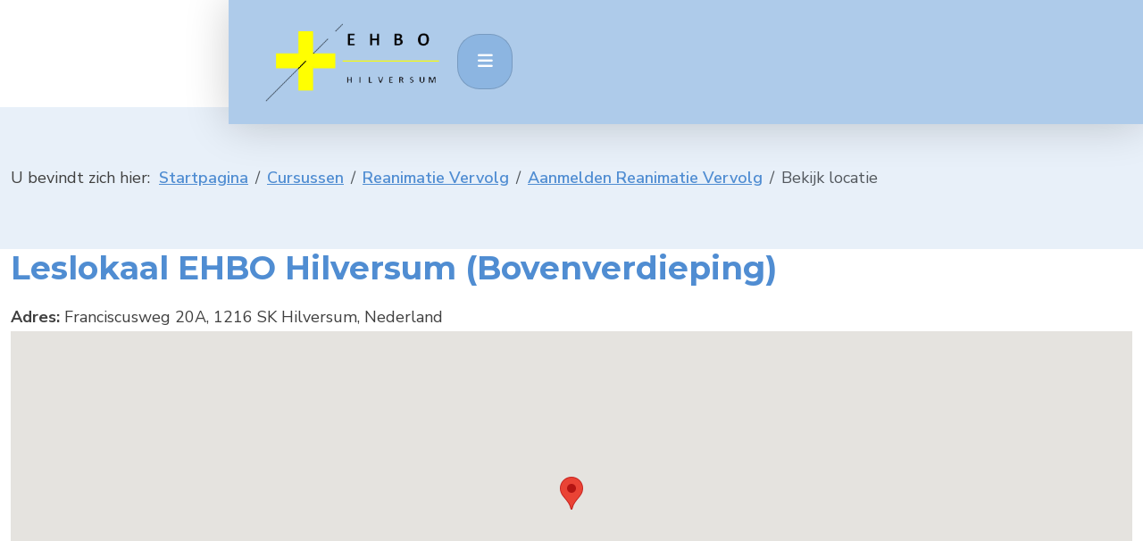

--- FILE ---
content_type: text/html; charset=utf-8
request_url: https://ehbohilversum.nl/cursussen/reanimatie-basis-2/aanmelden-reanimatie-vervolg/locatie/4-leslokaal-ehbo-hilversum-nieuwe-locatie
body_size: 6108
content:
<!DOCTYPE html>
<html lang="nl-nl" dir="ltr">
<head>
	<meta charset="utf-8">
	<meta name="viewport" content="width=device-width, initial-scale=1, user-scalable=no">
	<meta name="generator" content="Joomla! - Open Source Content Management">
	<title>Leslokaal EHBO Hilversum (Bovenverdieping)</title>
	<link href="https://ehbohilversum.nl/component/finder/search?format=opensearch&amp;Itemid=101" rel="search" title="OpenSearch www.ehbohilversum.nl" type="application/opensearchdescription+xml">

	<link href="/templates/rscapri/css/vendor/fontawesome-free/fontawesome.min.css?519eb3" rel="stylesheet">
	<link href="/media/vendor/bootstrap/css/bootstrap.min.css?5.3.3" rel="stylesheet">
	<link href="/templates/rscapri/css/animate/animate.css?519eb3" rel="stylesheet">
	<link href="https://fonts.googleapis.com/css?family=Montserrat:100,100italic,200,200italic,300,300italic,regular,italic,500,500italic,600,600italic,700,700italic,800,800italic,900,900italic" rel="stylesheet">
	<link href="https://fonts.googleapis.com/css?family=Nunito+Sans:200,200italic,300,300italic,regular,italic,600,600italic,700,700italic,800,800italic,900,900italic" rel="stylesheet">
	<link href="/templates/rscapri/css/themes/template-13.css?519eb3" rel="stylesheet">
	<link href="/templates/rscapri/css/custom.css?519eb3" rel="stylesheet">
	<link href="/media/vendor/awesomplete/css/awesomplete.css?1.1.7" rel="stylesheet">
	<link href="/media/vendor/joomla-custom-elements/css/joomla-alert.min.css?0.4.1" rel="stylesheet">
	<link href="/media/com_rseventspro/css/font-awesome.min.css?519eb3" rel="stylesheet">
	<link href="/media/com_rseventspro/css/site.css?519eb3" rel="stylesheet">
	<link href="/media/com_rseventspro/css/style40.css?519eb3" rel="stylesheet">
	<link href="/media/plg_system_jcemediabox/css/jcemediabox.min.css?7d30aa8b30a57b85d658fcd54426884a" rel="stylesheet">

	<script type="application/json" class="joomla-script-options new">{"rseventspro":{"version":"4"},"bootstrap.tooltip":{".hasTooltip":{"animation":true,"container":"body","html":true,"trigger":"hover focus","boundary":"clippingParents","sanitize":true}},"joomla.jtext":{"MOD_FINDER_SEARCH_VALUE":"Zoeken &hellip;","COM_FINDER_SEARCH_FORM_LIST_LABEL":"Zoekresultaten","JLIB_JS_AJAX_ERROR_OTHER":"Er is een fout opgetreden bij het ophalen van de JSON-gegevens: HTTP-statuscode %s.","JLIB_JS_AJAX_ERROR_PARSE":"Er is een parse fout opgetreden tijdens het verwerken van de volgende JSON-gegevens:<br><code style=\"color:inherit;white-space:pre-wrap;padding:0;margin:0;border:0;background:inherit;\">%s<\/code>","JSHOWPASSWORD":"Toon wachtwoord","JHIDEPASSWORD":"Wachtwoord verbergen","ERROR":"Fout","MESSAGE":"Bericht","NOTICE":"Attentie","WARNING":"Waarschuwing","JCLOSE":"Sluiten","JOK":"Ok","JOPEN":"Open"},"finder-search":{"url":"\/component\/finder\/?task=suggestions.suggest&format=json&tmpl=component&Itemid=101"},"system.paths":{"root":"","rootFull":"https:\/\/ehbohilversum.nl\/","base":"","baseFull":"https:\/\/ehbohilversum.nl\/"},"csrf.token":"18174206b1b937690609b025a32fee4a","system.keepalive":{"interval":3540000,"uri":"\/component\/ajax\/?format=json"}}</script>
	<script src="/media/system/js/core.min.js?2cb912"></script>
	<script src="/media/vendor/bootstrap/js/alert.min.js?5.3.3" type="module"></script>
	<script src="/media/vendor/bootstrap/js/button.min.js?5.3.3" type="module"></script>
	<script src="/media/vendor/bootstrap/js/carousel.min.js?5.3.3" type="module"></script>
	<script src="/media/vendor/bootstrap/js/collapse.min.js?5.3.3" type="module"></script>
	<script src="/media/vendor/bootstrap/js/dropdown.min.js?5.3.3" type="module"></script>
	<script src="/media/vendor/bootstrap/js/modal.min.js?5.3.3" type="module"></script>
	<script src="/media/vendor/bootstrap/js/offcanvas.min.js?5.3.3" type="module"></script>
	<script src="/media/vendor/bootstrap/js/popover.min.js?5.3.3" type="module"></script>
	<script src="/media/vendor/bootstrap/js/scrollspy.min.js?5.3.3" type="module"></script>
	<script src="/media/vendor/bootstrap/js/tab.min.js?5.3.3" type="module"></script>
	<script src="/media/vendor/bootstrap/js/toast.min.js?5.3.3" type="module"></script>
	<script src="/media/vendor/jquery/js/jquery.min.js?3.7.1"></script>
	<script src="/media/legacy/js/jquery-noconflict.min.js?504da4"></script>
	<script src="/templates/rscapri/js/metisMenu.min.js?519eb3"></script>
	<script src="/templates/rscapri/js/velocity.min.js?519eb3"></script>
	<script src="/templates/rscapri/js/offscreen.min.js?519eb3"></script>
	<script src="/templates/rscapri/js/template.js?519eb3"></script>
	<script src="/media/vendor/awesomplete/js/awesomplete.min.js?1.1.7" defer></script>
	<script src="/media/com_finder/js/finder.min.js?755761" type="module"></script>
	<script src="/media/system/js/keepalive.min.js?08e025" type="module"></script>
	<script src="/media/system/js/fields/passwordview.min.js?61f142" defer></script>
	<script src="/media/system/js/messages.min.js?9a4811" type="module"></script>
	<script src="/media/com_rseventspro/js/modal.js?519eb3"></script>
	<script src="/media/com_rseventspro/js/jquery.map.js?519eb3"></script>
	<script src="https://maps.googleapis.com/maps/api/js?libraries=geometry&amp;language=nl-NL&amp;key=AIzaSyBpNANOJmMBsdrHbFM3jCwa-qpR7o1YsgQ&amp;callback=RSEProMap.initGoogleMaps"></script>
	<script src="/media/plg_system_jcemediabox/js/jcemediabox.min.js?7d30aa8b30a57b85d658fcd54426884a"></script>
	<script src="https://www.googletagmanager.com/gtag/js?id=G-0KJJ9L6G8V" async></script>
	<script type="application/ld+json">{"@context":"https://schema.org","@type":"BreadcrumbList","@id":"https://ehbohilversum.nl/#/schema/BreadcrumbList/17","itemListElement":[{"@type":"ListItem","position":1,"item":{"@id":"https://ehbohilversum.nl/","name":"Startpagina"}},{"@type":"ListItem","position":2,"item":{"@id":"https://ehbohilversum.nl/cursussen","name":"Cursussen"}},{"@type":"ListItem","position":3,"item":{"@id":"https://ehbohilversum.nl/cursussen/reanimatie-basis-2","name":"Reanimatie Vervolg"}},{"@type":"ListItem","position":4,"item":{"@id":"https://ehbohilversum.nl/cursussen/reanimatie-basis-2/aanmelden-reanimatie-vervolg","name":"Aanmelden Reanimatie Vervolg"}},{"@type":"ListItem","position":5,"item":{"name":"Bekijk locatie"}}]}</script>
	<script>var rsepro_root = '/';
var rsepro_modal_width = '800';
var rsepro_modal_height = '600';
var rsepro_muted_class = 'text-muted'</script>
	<script>jQuery(function($) {
	jQuery('#map-canvas').rsjoomlamap({
		locationCoordonates: '52.213905164597,5.1455149375164',
		directionsBtn: 'rsepro-get-directions',
		directionsPanel: 'rsepro-directions-panel',
		directionsFrom: 'rsepro-directions-from',
		directionNoResults: 'Geen route gevonden.',
		zoom: 15,
		center: '52.370373,4.903655',
		markerDraggable: false,
		markers: [{"title":"Leslokaal EHBO Hilversum (Bovenverdieping)","position":"52.213905164597,5.1455149375164","content":"<div id=\"content\"><h3>Leslokaal EHBO Hilversum (Bovenverdieping)<\/h3> <br \/> Adres: Franciscusweg 20A, 1216 SK Hilversum, Nederland<\/div>"}],
	});
});</script>
	<script>jQuery(document).ready(function(){WfMediabox.init({"base":"\/","theme":"standard","width":"","height":"","lightbox":0,"shadowbox":0,"icons":1,"overlay":1,"overlay_opacity":0.8,"overlay_color":"#000000","transition_speed":500,"close":2,"labels":{"close":"PLG_SYSTEM_JCEMEDIABOX_LABEL_CLOSE","next":"PLG_SYSTEM_JCEMEDIABOX_LABEL_NEXT","previous":"PLG_SYSTEM_JCEMEDIABOX_LABEL_PREVIOUS","cancel":"PLG_SYSTEM_JCEMEDIABOX_LABEL_CANCEL","numbers":"PLG_SYSTEM_JCEMEDIABOX_LABEL_NUMBERS","numbers_count":"PLG_SYSTEM_JCEMEDIABOX_LABEL_NUMBERS_COUNT","download":"PLG_SYSTEM_JCEMEDIABOX_LABEL_DOWNLOAD"},"swipe":true,"expand_on_click":true});});</script>
	<script>window.dataLayer = window.dataLayer || [];
				function gtag(){dataLayer.push(arguments);}
				gtag("js", new Date());
				gtag("config", "G-0KJJ9L6G8V");</script>
	<script src="/media/com_rseventspro/js/bootstrap.fix.js?519eb3" type="text/javascript"></script>
	<script src="/media/com_rseventspro/js/site.js?519eb3" type="text/javascript"></script>
	<script src="/media/com_rseventspro/js/jquery.filter.j4.js" type="text/javascript"></script>
	<link href="/images/banners/ehbo_hilversum.jpg#joomlaImage://local-images/banners/ehbo_hilversum.jpg?width=604&amp;height=292" rel="shortcut icon" type="image/vnd.microsoft.icon">

    </head>
<body>
        <div id="rstpl-pagewrap" class="body com_rseventspro view-rseventspro layout-location no-task itemid-1084">
        
<!-- Start Main Menu -->
<section class="rstpl-main-menu-position rstpl-overlap-menu rstpl-opensubmenus-hover" id="rstpl-main-menu-position" data-onepage="false">
    <nav class="navbar
    navbar-expand-xl    ">
		<div class="container-fluid">
						    						    				<div class="col-md-12 rstpl-main-menu-col">
																		<div class="navbar-brand rstpl-brand image">
	<a href="https://www.ehbohilversum.nl">
		<img src="/images/banners/ehbo_hilversum.png#joomlaImage://local-images/banners/ehbo_hilversum.png?width=604&amp;height=292" alt="Logo EHBO Hilversum" />
	</a>
</div>
													<button class="navbar-toggler" type="button" data-bs-toggle="collapse" data-bs-target="#rstplNavbarContent" aria-controls="rstplNavbarContent" aria-expanded="false" aria-label="Toggle navigation">
								<span class="navbar-toggler-icon fa"></span>
							</button>
							<div id="rstplNavbarContent" class="collapse navbar-collapse menu_right">
								<div class="navbar-nav-scroll">
									<ul class="mod-menu navbar-nav mod-list_menu nav rstpl-template-menu" role="menu">
<li class="nav-item item-101 default" ><a href="/" class="nav-link">Home</a></li><li class="nav-item item-116 active deeper dropdown parent" ><a href="/cursussen" class="nav-link">Cursussen</a><button type="button" id="dropdown-label-116" class="mm-toggler" aria-haspopup="true" aria-expanded="false" aria-label="Cursussen"></button><ul class="mod-menu__sub list-unstyled mm-collapse"><li class="nav-item item-153 deeper dropdown parent" ><a href="/cursussen/diploma-eerste-hulp" class="nav-link">Diploma Eerste Hulp</a><button type="button" id="dropdown-label-153" class="mm-toggler" aria-haspopup="true" aria-expanded="false" aria-label="Diploma Eerste Hulp"></button><ul class="mod-menu__sub list-unstyled mm-collapse"><li class="nav-item item-194" ><a href="/cursussen/diploma-eerste-hulp/aanmelden-deh" class="nav-link">Aanmelden DEH</a></li></ul></li><li class="nav-item item-2163 deeper dropdown parent" ><a href="/cursussen/levensreddend-handelen" class="nav-link">Levensreddend Handelen</a><button type="button" id="dropdown-label-2163" class="mm-toggler" aria-haspopup="true" aria-expanded="false" aria-label="Levensreddend Handelen"></button><ul class="mod-menu__sub list-unstyled mm-collapse"><li class="nav-item item-2164" ><a href="/cursussen/levensreddend-handelen/aanmelden-lh" class="nav-link">Aanmelden LH</a></li></ul></li><li class="nav-item item-154 deeper dropdown parent" ><a href="/cursussen/eerste-hulp-aan-kinderen" class="nav-link">Eerste Hulp aan Kinderen</a><button type="button" id="dropdown-label-154" class="mm-toggler" aria-haspopup="true" aria-expanded="false" aria-label="Eerste Hulp aan Kinderen"></button><ul class="mod-menu__sub list-unstyled mm-collapse"><li class="nav-item item-479" ><a href="/cursussen/eerste-hulp-aan-kinderen/certificaat-eerste-hulp-aan-kinderen" class="nav-link">Aanmelden EHaK</a></li></ul></li><li class="nav-item item-170 deeper dropdown parent" ><a href="/cursussen/vervolgles-ehak" class="nav-link">Vervolgles EHaK</a><button type="button" id="dropdown-label-170" class="mm-toggler" aria-haspopup="true" aria-expanded="false" aria-label="Vervolgles EHaK"></button><ul class="mod-menu__sub list-unstyled mm-collapse"><li class="nav-item item-480" ><a href="/cursussen/vervolgles-ehak/aanmelden-ehak-vervolg" class="nav-link">Aanmelden EHaK Vervolg</a></li></ul></li><li class="nav-item item-1083 deeper dropdown parent" ><a href="/cursussen/reanimatie-basis" class="nav-link">Reanimatie Basis</a><button type="button" id="dropdown-label-1083" class="mm-toggler" aria-haspopup="true" aria-expanded="false" aria-label="Reanimatie Basis"></button><ul class="mod-menu__sub list-unstyled mm-collapse"><li class="nav-item item-1739" ><a href="/cursussen/reanimatie-basis/aanmelden-reanimatie-basis" class="nav-link">Aanmelden Reanimatie Basis</a></li></ul></li><li class="nav-item item-1737 active deeper dropdown parent" ><a href="/cursussen/reanimatie-basis-2" class="nav-link">Reanimatie Vervolg</a><button type="button" id="dropdown-label-1737" class="mm-toggler" aria-haspopup="true" aria-expanded="false" aria-label="Reanimatie Vervolg"></button><ul class="mod-menu__sub list-unstyled mm-collapse"><li class="nav-item item-1084 current active" ><a href="/cursussen/reanimatie-basis-2/aanmelden-reanimatie-vervolg" class="nav-link" aria-current="page">Aanmelden Reanimatie Vervolg</a></li></ul></li></ul></li><li class="nav-item item-173" ><a href="/lid-worden" class="nav-link">Lid worden</a></li><li class="nav-item item-177 deeper dropdown parent" ><a href="/ledeninfo" class="nav-link">Ledeninfo</a><button type="button" id="dropdown-label-177" class="mm-toggler" aria-haspopup="true" aria-expanded="false" aria-label="Ledeninfo"></button><ul class="mod-menu__sub list-unstyled mm-collapse"><li class="nav-item item-156 deeper dropdown parent" ><a href="#" class="nav-link">Vervolglessen</a><button type="button" id="dropdown-label-156" class="mm-toggler" aria-haspopup="true" aria-expanded="false" aria-label="Vervolglessen"></button><ul class="mod-menu__sub list-unstyled mm-collapse"><li class="nav-item item-171" ><a href="/ledeninfo/vervolglessen/lesinfo" class="nav-link">Lesinfo</a></li><li class="nav-item item-172" ><a href="/ledeninfo/vervolglessen/lesschema" class="nav-link">Lesschema</a></li></ul></li><li class="nav-item item-157 deeper dropdown parent" ><a href="#" class="nav-link">Ledenadministratie</a><button type="button" id="dropdown-label-157" class="mm-toggler" aria-haspopup="true" aria-expanded="false" aria-label="Ledenadministratie"></button><ul class="mod-menu__sub list-unstyled mm-collapse"><li class="nav-item item-174" ><a href="/ledeninfo/ledenadministratie/opzeggen" class="nav-link">Opzeggen</a></li><li class="nav-item item-175" ><a href="/ledeninfo/ledenadministratie/verlengen" class="nav-link">Verlengen</a></li><li class="nav-item item-242" ><a href="/ledeninfo/ledenadministratie/contributie" class="nav-link">Contributie</a></li></ul></li><li class="nav-item item-178" ><a href="/ledeninfo/algemene-vergadering" class="nav-link">Algemene Vergadering</a></li></ul></li><li class="nav-item item-159 deeper dropdown parent" ><a href="/hulpbrigade" class="nav-link">Hulpbrigade</a><button type="button" id="dropdown-label-159" class="mm-toggler" aria-haspopup="true" aria-expanded="false" aria-label="Hulpbrigade"></button><ul class="mod-menu__sub list-unstyled mm-collapse"><li class="nav-item item-1656" ><a href="/hulpbrigade/aanvraagformulier-hulpbrigade" class="nav-link">Aanvraagformulier Hulpbrigade</a></li><li class="nav-item item-645" ><a href="/hulpbrigade/gedragsregels-hulpbrigade" class="nav-link">Gedragsregels Hulpbrigade</a></li></ul></li><li class="nav-item item-166" ><a href="/jeugd" class="nav-link">Jeugd</a></li><li class="nav-item item-280 deeper dropdown parent" ><a href="/" class="nav-link">Over ons</a><button type="button" id="dropdown-label-280" class="mm-toggler" aria-haspopup="true" aria-expanded="false" aria-label="Over ons"></button><ul class="mod-menu__sub list-unstyled mm-collapse"><li class="nav-item item-165" ><a href="/over-ons/bestuur" class="nav-link">Bestuur</a></li><li class="nav-item item-117" ><a href="/over-ons/contact" class="nav-link">Contact</a></li><li class="nav-item item-164" ><a href="/over-ons/leslokaal" class="nav-link">Leslokaal</a></li></ul></li></ul>
									<div class="rstpl-navbar-search"><button type="button" class="rstpl-open-search"><span class="fa fa-search"></span></button><div class="rstpl-box-search">
<form class="mod-finder js-finder-searchform form-search" action="/component/finder/search?Itemid=101" method="get" role="search">
    <label for="mod-finder-searchword0" class="finder">Zoeken</label><input type="text" name="q" id="mod-finder-searchword0" class="js-finder-search-query form-control" value="" placeholder="Zoeken &hellip;">
            <input type="hidden" name="Itemid" value="101"></form>
</div></div><div class="rstpl-navbar-login"><button type="button" class="rstpl-open-login"><i class="fa fa-user"></i></button><div class="rstpl-box-login"><form id="login-form-0" class="mod-login" action="/cursussen/reanimatie-basis-2/aanmelden-reanimatie-vervolg/locatie/4-leslokaal-ehbo-hilversum-nieuwe-locatie" method="post">

    
    <div class="mod-login__userdata userdata">
        <div class="mod-login__username form-group">
                            <div class="input-group">
                    <input id="modlgn-username-0" type="text" name="username" class="form-control" autocomplete="username" placeholder="Gebruikersnaam">
                    <label for="modlgn-username-0" class="visually-hidden">Gebruikersnaam</label>
                    <span class="input-group-text" title="Gebruikersnaam">
                        <span class="icon-user icon-fw" aria-hidden="true"></span>
                    </span>
                </div>
                    </div>

        <div class="mod-login__password form-group">
                            <div class="input-group">
                    <input id="modlgn-passwd-0" type="password" name="password" autocomplete="current-password" class="form-control" placeholder="Wachtwoord">
                    <label for="modlgn-passwd-0" class="visually-hidden">Wachtwoord</label>
                    <button type="button" class="btn btn-secondary input-password-toggle">
                        <span class="icon-eye icon-fw" aria-hidden="true"></span>
                        <span class="visually-hidden">Toon wachtwoord</span>
                    </button>
                </div>
                    </div>

                    <div class="mod-login__remember form-group">
                <div id="form-login-remember-0" class="form-check">
                    <input type="checkbox" name="remember" class="form-check-input" value="yes" id="form-login-input-remember-0">
                    <label class="form-check-label" for="form-login-input-remember-0">
                        Onthoud mij                    </label>
                </div>
            </div>
        
        
        <div class="mod-login__submit form-group">
            <button type="submit" name="Submit" class="btn btn-primary w-100">Inloggen</button>
        </div>

                    <ul class="mod-login__options list-unstyled">
                <li>
                    <a href="/component/users/reset?Itemid=101">
                    Wachtwoord vergeten?</a>
                </li>
                <li>
                    <a href="/component/users/remind?Itemid=101">
                    Gebruikersnaam vergeten?</a>
                </li>
                                <li>
                    <a href="/component/users/registration?Itemid=101">
                    Registreer <span class="icon-register" aria-hidden="true"></span></a>
                </li>
                            </ul>
        <input type="hidden" name="option" value="com_users">
        <input type="hidden" name="task" value="user.login">
        <input type="hidden" name="return" value="aHR0cHM6Ly9laGJvaGlsdmVyc3VtLm5sL2N1cnN1c3Nlbi9yZWFuaW1hdGllLWJhc2lzLTIvYWFubWVsZGVuLXJlYW5pbWF0aWUtdmVydm9sZy9sb2NhdGllLzQtbGVzbG9rYWFsLWVoYm8taGlsdmVyc3VtLW5pZXV3ZS1sb2NhdGll">
        <input type="hidden" name="18174206b1b937690609b025a32fee4a" value="1">    </div>
    </form>
</div></div>								</div>
							</div>
									</div>
									    		        </div>
    </nav>
</section>
<!-- End Main Menu -->
	<!-- Start Breadcrumbs Position -->
	<section class="rstpl-breadcrumbs-position" style="margin-top:120px;" id="rstpl-breadcrumbs-position">
		<div class="container">
            <div class="row">
                                    <!-- breadcrumbs -->
                        <div class="col-md-12 " data-sr="enter bottom">
                                                                                        
                            <div class="breadcrumbs rstpl-module " aria-label="Kruimelpad">
		<div class="rstpl-module-content">
		<nav class="mod-breadcrumbs__wrapper" aria-label="Kruimelpad">
    <ol class="mod-breadcrumbs breadcrumb px-3 py-2">
                    <li class="mod-breadcrumbs__here float-start">
                U bevindt zich hier: &#160;
            </li>
        
        <li class="mod-breadcrumbs__item breadcrumb-item"><a href="/" class="pathway"><span>Startpagina</span></a></li><li class="mod-breadcrumbs__item breadcrumb-item"><a href="/cursussen" class="pathway"><span>Cursussen</span></a></li><li class="mod-breadcrumbs__item breadcrumb-item"><a href="/cursussen/reanimatie-basis-2" class="pathway"><span>Reanimatie Vervolg</span></a></li><li class="mod-breadcrumbs__item breadcrumb-item"><a href="/cursussen/reanimatie-basis-2/aanmelden-reanimatie-vervolg" class="pathway"><span>Aanmelden Reanimatie Vervolg</span></a></li><li class="mod-breadcrumbs__item breadcrumb-item active"><span>Bekijk locatie</span></li>    </ol>
    </nav>
	</div>
</div>

                            
                        </div>
                        <!-- / breadcrumbs -->
                        </div>
		</div>
	</section>
	<!-- End breadcrumbs Position-->

<section class="rstpl-component-message">
    <div class="container">
        <div class="row">
            <div class="col-md-12">
                <div id="system-message-container" aria-live="polite"></div>

            </div>
        </div>
    </div>
</section>

    <!-- Start All Content Position -->
    <main id="main">
    <section class="rstpl-all-content-position" id="rstpl-all-content-position">
        <div class="container">
                        <div class="row">
                                        <div class="col-md-12  enter bottom">
                                                        <!-- Start Content -->
                            <div id="rstpl-com_rseventspro" class="rstpl-content">
                                
<div class="rsepro-location-content">
	<h1>Leslokaal EHBO Hilversum (Bovenverdieping)</h1>

	<div class="rsepro-location-info">
		<b>Adres: </b> Franciscusweg 20A, 1216 SK Hilversum, Nederland 
			</div>
	
	<div class="rsepro-location-description"></div>
	
	<div class="rsepro-location-gallery"></div>	
		<div id="map-canvas" style="width: 100%; height: 400px"></div>
	
			<div style="margin:15px 0;">
			<h3>Routebeschrijving</h3>
			<div class="input-group">
<input type="text" size="25" id="rsepro-directions-from" placeholder="Van" class="form-control" name="rsepro-directions-from" value="" />
<button id="rsepro-get-directions" type="button" class="btn btn-secondary">Routebeschrijving</button>
</div>		</div>
		<div class="alert alert-danger" id="rsepro-map-directions-error" style="display: none;"></div>
		<div class="clearfix"></div>
		<div id="rsepro-directions-panel"></div>
				</div>
<a href="javascript:history.go(-1);">Terug</a>
                            </div>
                            <!-- End Content -->
                                                    </div>
                                    </div>
        </div>
    </section>
    <!-- End All Content Position-->
</main>
        <footer id="rstpl-footer-container">
            <div class="rstpl-go-top"><a href="javascript:void(0)"><span class="fa fa-angle-up"></span></a></div>            	<!-- Start Footer Position -->
	<section class="rstpl-footer-position" id="rstpl-footer-position">
		<div class="container">
            <div class="row">
                                    <!-- footer-b -->
                        <div class="col-md-4 ">
                                                                                                <div class="rstpl-social">
        <ul class="rstpl-social-icons text-center">
                        <li class="rstpl-social-item facebook">
                    <a href="https://nl-nl.facebook.com/ehbohilversum/" class="rstpl-social-link" target="_blank" title="Facebook">
                        <span class="fa fa-facebook"></span>
                    </a>
                </li>
                        </ul>
</div>                                                            
                            

                            
                        </div>
                        <!-- / footer-b -->
                        </div>
		</div>
	</section>
	<!-- End footer Position-->

	<!-- Start Copyright Position -->
	<section class="rstpl-copyright-position" id="rstpl-copyright-position">
		<div class="container">
            <div class="row">
                                    <!-- copyright-b -->
                        <div class="col-md-5 ">
                                                                                                
<div class="rstpl-copyright text-md-start">
            <span class="fa fa-copyright"></span>
        <p>2026 <a href="http://ehbohilversum.nl" target="_blank">EHBO Hilversum</a></p>
    </div>

                                                            
                            

                            
                        </div>
                        <!-- / copyright-b -->
                        </div>
		</div>
	</section>
	<!-- End copyright Position-->

        </footer>
            </div>
    <script src="/templates/rscapri/js/modernizr.min.js"></script>
</body>
</html>


--- FILE ---
content_type: text/css
request_url: https://ehbohilversum.nl/templates/rscapri/css/themes/template-13.css?519eb3
body_size: 41139
content:
:root{--font-family-sans-serif:'Nunito Sans',-apple-system,BlinkMacSystemFont,"Segoe UI",Roboto,"Helvetica Neue",Arial,"Noto Sans",sans-serif,"Apple Color Emoji","Segoe UI Emoji","Segoe UI Symbol","Noto Color Emoji";--bs-primary:#8cb5e1;--bs-secondary:#fefc3c;--bs-accent:#8cb5e1;--bs-blue:#0d6efd;--bs-indigo:#6610f2;--bs-purple:#6f42c1;--bs-pink:#d63384;--bs-red:#dc3545;--bs-orange:#fd7e14;--bs-yellow:#ffc107;--bs-green:#198754;--bs-teal:#20c997;--bs-cyan:#0dcaf0;--bs-white:#fff;--bs-gray:#6c757d;--bs-gray-dark:#343a40;--bs-success:#198754;--bs-info:#0dcaf0;--bs-warning:#ffc107;--bs-danger:#dc3545;--bs-light:#f0eff7;--bs-dark:#212529}*{-webkit-box-sizing:border-box;-moz-box-sizing:border-box;box-sizing:border-box}html{scroll-behavior:auto !important}body{background-color:#fff;color:#404040;font-family:var(--font-family-sans-serif);font-size:18px;-webkit-font-smoothing:antialiased;line-height:31px;padding:0}hr{border-color:transparent}a{color:#508dd2;font-weight:600;outline:0;-webkit-transition:color .2s linear;-moz-transition:color .2s linear;-o-transition:color .2s linear;transition:color .2s linear}a:hover,a:active,a:focus{color:#81addf;text-decoration:underlined;outline:0}h1,h2,h3,h4,h5,h6,.h1,.h2,.h3,.h4,.h5,.h6,.fs-1,.fs-2,.fs-3,.fs-4,.fs-5,.fs-6{color:#508dd2;font-family:'Montserrat';font-weight:700;line-height:1.2;margin:0 0 30px 0}.display-1,.display-2,.display-3,.display-4,.display-5,.display-6{font-family:'Montserrat';font-weight:200}h1,.h1,.fs-1{font-size:36px;margin-bottom:18px}h2,.h2,.fs-2{font-size:32px;margin-bottom:16px}h3,.h3,.fs-3{font-size:28px;margin-bottom:14px}h4,.h4,.fs-4{font-size:21.6px;margin-bottom:12px;font-weight:600}@media (min-width:576px){h4,.h4,.fs-4{font-size:16.8px}}@media (min-width:768px){h4,.h4,.fs-4{font-size:19.2px}}@media (min-width:992px){h4,.h4,.fs-4{font-size:24px}}h5,.h5,.fs-5{font-size:18px;font-weight:600;margin-bottom:10px}@media (min-width:576px){h5,.h5,.fs-5{font-size:14px}}@media (min-width:768px){h5,.h5,.fs-5{font-size:16px}}@media (min-width:992px){h5,.h5,.fs-5{font-size:20px}}h6,.h6,.fs-6{font-size:16.2px;font-weight:600;margin-bottom:9px}@media (min-width:576px){h6,.h6,.fs-6{font-size:12.6px}}@media (min-width:768px){h6,.h6,.fs-6{font-size:14.4px}}@media (min-width:992px){h6,.h6,.fs-6{font-size:18px}}h4,h5,h6,.h4,.h5,.h6,.fs-4,.fs-5,.fs-6{font-weight:800;line-height:1.2}p{margin:0 0 15px 0}::selection{background:#fefc3c;color:#000000;font-weight:700;text-shadow:none;-webkit-text-fill-color:initial}::-moz-selection{background:#fefc3c;color:#000000;font-weight:700;text-shadow:none;-webkit-text-fill-color:initial}.lead{font-size:1.45rem}.highlight{background:#fefc3c;color:#000000;font-weight:700;padding:0 4px}.badge{background-color:#e19900;color:#ffffff;text-shadow:none;font-family:'Nunito Sans';padding:.5rem .6rem;-webkit-transition:all .1s linear;-moz-transition:all .1s linear;-o-transition:all .1s linear;transition:all .1s linear;-webkit-border-radius:50px / 3.5 !important;border-radius:50px / 3.5 !important}.badge p{color:#ffffff}.badge.rounded-pill{-webkit-border-radius:50px !important;border-radius:50px !important}.badge.bg-primary,.badge.badge-primary{background-color:#8cb5e1;color:#ffffff}.badge.bg-secondary,.badge.badge-secondary{background-color:#fefc3c;color:#8cb5e1}.badge.bg-success,.badge.badge-success{background-color:#23a165}.badge.bg-info,.badge.badge-info{background-color:#00b4ec}.badge.bg-error,.badge.badge-error{background-color:#e10126}.badge.bg-inverse,.badge.badge-inverse{background-color:#404040;color:#ffffff}.muted{color:#999999}.text-warning{color:#e19900}.text-error{color:#e10126}.text-info{color:#00b4ec}.text-success{color:#23a165}.text-primary{color:#8cb5e1}.text-secondary{color:#fefc3c}.text-white{color:#ffffff}blockquote,q{quotes:"" "";border:1px solid transparent;-webkit-border-radius:50px;border-radius:50px;display:block;font-size:22px;font-weight:300;font-style:italic;margin:0;padding:4rem;width:100%}blockquote:after,q:after{margin:40px 0 30px 0}blockquote>*,q>*{margin-left:15px}blockquote>p,q>p{font-size:27px;font-style:italic;margin-bottom:20px;position:relative;z-index:1}blockquote>p:first-child:before,q>p:first-child:before{content:"\f10d";color:#e6e6e6;font-family:"Font Awesome 6 Free";font-size:2em;font-weight:600;position:relative;left:0;top:0;height:1em;width:1em;z-index:-1;margin-right:0.5em}blockquote.right,q.right{text-align:right}blockquote.right>*,q.right>*{margin-left:0;margin-right:15px}blockquote.right>p+*,q.right>p+*{color:#fefc3c;margin-left:0;margin-right:30px}dt{font-size:22px;font-weight:600;margin-bottom:10px}dd{margin-left:20px;margin-bottom:10px}dfn,cite,em{font-style:italic}ul li{padding-top:.9rem}ul.list-group{-webkit-border-radius:25px;border-radius:25px}ul.list-group .list-group-item{padding-top:1.5rem;padding-bottom:1.5rem}ul.list-group .list-group-item.active{background-color:#8cb5e1;border-color:#8cb5e1}pre{background-color:rgba(140,181,225,0.2);-webkit-border-radius:50px;border-radius:50px;padding:4rem}.iframe{width:100%;height:100%}.input-prepend .add-on:first-child,.input-prepend .btn:first-child{border-radius:50px 0 0 50px}.input-prepend .add-on:last-child,.input-prepend .btn:last-child{border-radius:0 50px 50px 0}.fa,.fas,[class*=" icon-"],[class^="icon-"]{font-family:"Font Awesome 6 Free";font-weight:900}#rstpl-preloader{width:100%;height:100%;top:0;left:0;display:flex;justify-content:center;align-items:center;position:fixed;color:#fff;background-color:var(--bs-light);font-weight:bold;font-size:30vh;z-index:1099;animation-duration:1.7s;animation-delay:0.8s}#rstpl-preloader #rstpl-spinner{display:block;margin:auto;background:transparent;shape-rendering:auto;-webkit-opacity:1;opacity:1;-ms-filter:progid:DXImageTransform.Microsoft.Alpha(opacity=100);filter:alpha(opacity=100);animation-fill-mode:forwards;visibility:visible}#rstpl-preloader.rstpl-animation-end{height:0}#rstpl-preloader.rstpl-animation-end #rstpl-spinner{display:none}.choices .choices__inner .choices__list--multiple .choices__item{background-color:#8cb5e1;border-color:transparent;color:#ffffff}.choices .choices__inner .choices__list--multiple .choices__item[data-deletable]{padding-right:0}.choices .choices__inner .choices__list--multiple .choices__item.is-highlighted{background-color:rgba(140,181,225,0.2);color:#404040}.choices .choices__inner .choices__list--multiple .choices__item .choices__button_joomla{position:relative;text-indent:-9999px;background-color:transparent;border:none;box-shadow:none;padding:0 1.6rem}.choices .choices__inner .choices__list--multiple .choices__item .choices__button_joomla:before{content:"\f00d";font-family:"Font Awesome 6 Free";font-weight:900;position:absolute;top:0;right:0;bottom:0;left:0;display:block;text-align:center;text-indent:0;color:#ffffff}.choices .choices__list--dropdown{z-index:1060}.gap-0{grid-gap:0rem !important;}.gap-n0{grid-gap:0rem !important;}.gap-1{grid-gap:1rem !important;}.gap-n1{grid-gap:-1rem !important;}.gap-2{grid-gap:2rem !important;}.gap-n2{grid-gap:-2rem !important;}.gap-3{grid-gap:3rem !important;}.gap-n3{grid-gap:-3rem !important;}.gap-4{grid-gap:4rem !important;}.gap-n4{grid-gap:-4rem !important;}.gap-5{grid-gap:5rem !important;}.gap-n5{grid-gap:-5rem !important;}.gap-6{grid-gap:6rem !important;}.gap-n6{grid-gap:-6rem !important;}.gap-7{grid-gap:7rem !important;}.gap-n7{grid-gap:-7rem !important;}.gap-8{grid-gap:8rem !important;}.gap-n8{grid-gap:-8rem !important;}.gap-9{grid-gap:9rem !important;}.gap-n9{grid-gap:-9rem !important;}.gap-10{grid-gap:10rem !important;}.gap-n10{grid-gap:-10rem !important;}.m-0{margin:0rem !important;}.m-n0{margin:0rem !important;}.m-1{margin:2rem !important;}.m-n1{margin:-2rem !important;}.m-2{margin:4rem !important;}.m-n2{margin:-4rem !important;}.m-3{margin:6rem !important;}.m-n3{margin:-6rem !important;}.m-4{margin:8rem !important;}.m-n4{margin:-8rem !important;}.m-5{margin:10rem !important;}.m-n5{margin:-10rem !important;}.m-6{margin:12rem !important;}.m-n6{margin:-12rem !important;}.m-7{margin:14rem !important;}.m-n7{margin:-14rem !important;}.m-8{margin:16rem !important;}.m-n8{margin:-16rem !important;}.m-9{margin:18rem !important;}.m-n9{margin:-18rem !important;}.m-10{margin:20rem !important;}.m-n10{margin:-20rem !important;}@media (min-width:576px){.m-sm-0{margin:0rem !important;}.m-sm-n0{margin:0rem !important;}.m-sm-1{margin:2rem !important;}.m-sm-n1{margin:-2rem !important;}.m-sm-2{margin:4rem !important;}.m-sm-n2{margin:-4rem !important;}.m-sm-3{margin:6rem !important;}.m-sm-n3{margin:-6rem !important;}.m-sm-4{margin:8rem !important;}.m-sm-n4{margin:-8rem !important;}.m-sm-5{margin:10rem !important;}.m-sm-n5{margin:-10rem !important;}.m-sm-6{margin:12rem !important;}.m-sm-n6{margin:-12rem !important;}.m-sm-7{margin:14rem !important;}.m-sm-n7{margin:-14rem !important;}.m-sm-8{margin:16rem !important;}.m-sm-n8{margin:-16rem !important;}.m-sm-9{margin:18rem !important;}.m-sm-n9{margin:-18rem !important;}.m-sm-10{margin:20rem !important;}.m-sm-n10{margin:-20rem !important;}}@media (min-width:768px){.m-md-0{margin:0rem !important;}.m-md-n0{margin:0rem !important;}.m-md-1{margin:2rem !important;}.m-md-n1{margin:-2rem !important;}.m-md-2{margin:4rem !important;}.m-md-n2{margin:-4rem !important;}.m-md-3{margin:6rem !important;}.m-md-n3{margin:-6rem !important;}.m-md-4{margin:8rem !important;}.m-md-n4{margin:-8rem !important;}.m-md-5{margin:10rem !important;}.m-md-n5{margin:-10rem !important;}.m-md-6{margin:12rem !important;}.m-md-n6{margin:-12rem !important;}.m-md-7{margin:14rem !important;}.m-md-n7{margin:-14rem !important;}.m-md-8{margin:16rem !important;}.m-md-n8{margin:-16rem !important;}.m-md-9{margin:18rem !important;}.m-md-n9{margin:-18rem !important;}.m-md-10{margin:20rem !important;}.m-md-n10{margin:-20rem !important;}}@media (min-width:1200px){.m-xl-0{margin:0rem !important;}.m-xl-n0{margin:0rem !important;}.m-xl-1{margin:2rem !important;}.m-xl-n1{margin:-2rem !important;}.m-xl-2{margin:4rem !important;}.m-xl-n2{margin:-4rem !important;}.m-xl-3{margin:6rem !important;}.m-xl-n3{margin:-6rem !important;}.m-xl-4{margin:8rem !important;}.m-xl-n4{margin:-8rem !important;}.m-xl-5{margin:10rem !important;}.m-xl-n5{margin:-10rem !important;}.m-xl-6{margin:12rem !important;}.m-xl-n6{margin:-12rem !important;}.m-xl-7{margin:14rem !important;}.m-xl-n7{margin:-14rem !important;}.m-xl-8{margin:16rem !important;}.m-xl-n8{margin:-16rem !important;}.m-xl-9{margin:18rem !important;}.m-xl-n9{margin:-18rem !important;}.m-xl-10{margin:20rem !important;}.m-xl-n10{margin:-20rem !important;}}@media (min-width:1400px){.m-xxl-0{margin:0rem !important;}.m-xxl-n0{margin:0rem !important;}.m-xxl-1{margin:2rem !important;}.m-xxl-n1{margin:-2rem !important;}.m-xxl-2{margin:4rem !important;}.m-xxl-n2{margin:-4rem !important;}.m-xxl-3{margin:6rem !important;}.m-xxl-n3{margin:-6rem !important;}.m-xxl-4{margin:8rem !important;}.m-xxl-n4{margin:-8rem !important;}.m-xxl-5{margin:10rem !important;}.m-xxl-n5{margin:-10rem !important;}.m-xxl-6{margin:12rem !important;}.m-xxl-n6{margin:-12rem !important;}.m-xxl-7{margin:14rem !important;}.m-xxl-n7{margin:-14rem !important;}.m-xxl-8{margin:16rem !important;}.m-xxl-n8{margin:-16rem !important;}.m-xxl-9{margin:18rem !important;}.m-xxl-n9{margin:-18rem !important;}.m-xxl-10{margin:20rem !important;}.m-xxl-n10{margin:-20rem !important;}}.mx-0{margin-left:0rem !important;}.mx-n0{margin-left:0rem !important;}.mx-1{margin-left:2rem !important;}.mx-n1{margin-left:-2rem !important;}.mx-2{margin-left:4rem !important;}.mx-n2{margin-left:-4rem !important;}.mx-3{margin-left:6rem !important;}.mx-n3{margin-left:-6rem !important;}.mx-4{margin-left:8rem !important;}.mx-n4{margin-left:-8rem !important;}.mx-5{margin-left:10rem !important;}.mx-n5{margin-left:-10rem !important;}.mx-6{margin-left:12rem !important;}.mx-n6{margin-left:-12rem !important;}.mx-7{margin-left:14rem !important;}.mx-n7{margin-left:-14rem !important;}.mx-8{margin-left:16rem !important;}.mx-n8{margin-left:-16rem !important;}.mx-9{margin-left:18rem !important;}.mx-n9{margin-left:-18rem !important;}.mx-10{margin-left:20rem !important;}.mx-n10{margin-left:-20rem !important;}.mx-0{margin-right:0rem !important;}.mx-n0{margin-right:0rem !important;}.mx-1{margin-right:2rem !important;}.mx-n1{margin-right:-2rem !important;}.mx-2{margin-right:4rem !important;}.mx-n2{margin-right:-4rem !important;}.mx-3{margin-right:6rem !important;}.mx-n3{margin-right:-6rem !important;}.mx-4{margin-right:8rem !important;}.mx-n4{margin-right:-8rem !important;}.mx-5{margin-right:10rem !important;}.mx-n5{margin-right:-10rem !important;}.mx-6{margin-right:12rem !important;}.mx-n6{margin-right:-12rem !important;}.mx-7{margin-right:14rem !important;}.mx-n7{margin-right:-14rem !important;}.mx-8{margin-right:16rem !important;}.mx-n8{margin-right:-16rem !important;}.mx-9{margin-right:18rem !important;}.mx-n9{margin-right:-18rem !important;}.mx-10{margin-right:20rem !important;}.mx-n10{margin-right:-20rem !important;}@media (min-width:576px){.mx-sm-0{margin-left:0rem !important;}.mx-sm-n0{margin-left:0rem !important;}.mx-sm-1{margin-left:2rem !important;}.mx-sm-n1{margin-left:-2rem !important;}.mx-sm-2{margin-left:4rem !important;}.mx-sm-n2{margin-left:-4rem !important;}.mx-sm-3{margin-left:6rem !important;}.mx-sm-n3{margin-left:-6rem !important;}.mx-sm-4{margin-left:8rem !important;}.mx-sm-n4{margin-left:-8rem !important;}.mx-sm-5{margin-left:10rem !important;}.mx-sm-n5{margin-left:-10rem !important;}.mx-sm-6{margin-left:12rem !important;}.mx-sm-n6{margin-left:-12rem !important;}.mx-sm-7{margin-left:14rem !important;}.mx-sm-n7{margin-left:-14rem !important;}.mx-sm-8{margin-left:16rem !important;}.mx-sm-n8{margin-left:-16rem !important;}.mx-sm-9{margin-left:18rem !important;}.mx-sm-n9{margin-left:-18rem !important;}.mx-sm-10{margin-left:20rem !important;}.mx-sm-n10{margin-left:-20rem !important;}.mx-sm-0{margin-right:0rem !important;}.mx-sm-n0{margin-right:0rem !important;}.mx-sm-1{margin-right:2rem !important;}.mx-sm-n1{margin-right:-2rem !important;}.mx-sm-2{margin-right:4rem !important;}.mx-sm-n2{margin-right:-4rem !important;}.mx-sm-3{margin-right:6rem !important;}.mx-sm-n3{margin-right:-6rem !important;}.mx-sm-4{margin-right:8rem !important;}.mx-sm-n4{margin-right:-8rem !important;}.mx-sm-5{margin-right:10rem !important;}.mx-sm-n5{margin-right:-10rem !important;}.mx-sm-6{margin-right:12rem !important;}.mx-sm-n6{margin-right:-12rem !important;}.mx-sm-7{margin-right:14rem !important;}.mx-sm-n7{margin-right:-14rem !important;}.mx-sm-8{margin-right:16rem !important;}.mx-sm-n8{margin-right:-16rem !important;}.mx-sm-9{margin-right:18rem !important;}.mx-sm-n9{margin-right:-18rem !important;}.mx-sm-10{margin-right:20rem !important;}.mx-sm-n10{margin-right:-20rem !important;}}@media (min-width:768px){.mx-md-0{margin-left:0rem !important;}.mx-md-n0{margin-left:0rem !important;}.mx-md-1{margin-left:2rem !important;}.mx-md-n1{margin-left:-2rem !important;}.mx-md-2{margin-left:4rem !important;}.mx-md-n2{margin-left:-4rem !important;}.mx-md-3{margin-left:6rem !important;}.mx-md-n3{margin-left:-6rem !important;}.mx-md-4{margin-left:8rem !important;}.mx-md-n4{margin-left:-8rem !important;}.mx-md-5{margin-left:10rem !important;}.mx-md-n5{margin-left:-10rem !important;}.mx-md-6{margin-left:12rem !important;}.mx-md-n6{margin-left:-12rem !important;}.mx-md-7{margin-left:14rem !important;}.mx-md-n7{margin-left:-14rem !important;}.mx-md-8{margin-left:16rem !important;}.mx-md-n8{margin-left:-16rem !important;}.mx-md-9{margin-left:18rem !important;}.mx-md-n9{margin-left:-18rem !important;}.mx-md-10{margin-left:20rem !important;}.mx-md-n10{margin-left:-20rem !important;}.mx-md-0{margin-right:0rem !important;}.mx-md-n0{margin-right:0rem !important;}.mx-md-1{margin-right:2rem !important;}.mx-md-n1{margin-right:-2rem !important;}.mx-md-2{margin-right:4rem !important;}.mx-md-n2{margin-right:-4rem !important;}.mx-md-3{margin-right:6rem !important;}.mx-md-n3{margin-right:-6rem !important;}.mx-md-4{margin-right:8rem !important;}.mx-md-n4{margin-right:-8rem !important;}.mx-md-5{margin-right:10rem !important;}.mx-md-n5{margin-right:-10rem !important;}.mx-md-6{margin-right:12rem !important;}.mx-md-n6{margin-right:-12rem !important;}.mx-md-7{margin-right:14rem !important;}.mx-md-n7{margin-right:-14rem !important;}.mx-md-8{margin-right:16rem !important;}.mx-md-n8{margin-right:-16rem !important;}.mx-md-9{margin-right:18rem !important;}.mx-md-n9{margin-right:-18rem !important;}.mx-md-10{margin-right:20rem !important;}.mx-md-n10{margin-right:-20rem !important;}}@media (min-width:1200px){.mx-xl-0{margin-left:0rem !important;}.mx-xl-n0{margin-left:0rem !important;}.mx-xl-1{margin-left:2rem !important;}.mx-xl-n1{margin-left:-2rem !important;}.mx-xl-2{margin-left:4rem !important;}.mx-xl-n2{margin-left:-4rem !important;}.mx-xl-3{margin-left:6rem !important;}.mx-xl-n3{margin-left:-6rem !important;}.mx-xl-4{margin-left:8rem !important;}.mx-xl-n4{margin-left:-8rem !important;}.mx-xl-5{margin-left:10rem !important;}.mx-xl-n5{margin-left:-10rem !important;}.mx-xl-6{margin-left:12rem !important;}.mx-xl-n6{margin-left:-12rem !important;}.mx-xl-7{margin-left:14rem !important;}.mx-xl-n7{margin-left:-14rem !important;}.mx-xl-8{margin-left:16rem !important;}.mx-xl-n8{margin-left:-16rem !important;}.mx-xl-9{margin-left:18rem !important;}.mx-xl-n9{margin-left:-18rem !important;}.mx-xl-10{margin-left:20rem !important;}.mx-xl-n10{margin-left:-20rem !important;}.mx-xl-0{margin-right:0rem !important;}.mx-xl-n0{margin-right:0rem !important;}.mx-xl-1{margin-right:2rem !important;}.mx-xl-n1{margin-right:-2rem !important;}.mx-xl-2{margin-right:4rem !important;}.mx-xl-n2{margin-right:-4rem !important;}.mx-xl-3{margin-right:6rem !important;}.mx-xl-n3{margin-right:-6rem !important;}.mx-xl-4{margin-right:8rem !important;}.mx-xl-n4{margin-right:-8rem !important;}.mx-xl-5{margin-right:10rem !important;}.mx-xl-n5{margin-right:-10rem !important;}.mx-xl-6{margin-right:12rem !important;}.mx-xl-n6{margin-right:-12rem !important;}.mx-xl-7{margin-right:14rem !important;}.mx-xl-n7{margin-right:-14rem !important;}.mx-xl-8{margin-right:16rem !important;}.mx-xl-n8{margin-right:-16rem !important;}.mx-xl-9{margin-right:18rem !important;}.mx-xl-n9{margin-right:-18rem !important;}.mx-xl-10{margin-right:20rem !important;}.mx-xl-n10{margin-right:-20rem !important;}}@media (min-width:1400px){.mx-xxl-0{margin-left:0rem !important;}.mx-xxl-n0{margin-left:0rem !important;}.mx-xxl-1{margin-left:2rem !important;}.mx-xxl-n1{margin-left:-2rem !important;}.mx-xxl-2{margin-left:4rem !important;}.mx-xxl-n2{margin-left:-4rem !important;}.mx-xxl-3{margin-left:6rem !important;}.mx-xxl-n3{margin-left:-6rem !important;}.mx-xxl-4{margin-left:8rem !important;}.mx-xxl-n4{margin-left:-8rem !important;}.mx-xxl-5{margin-left:10rem !important;}.mx-xxl-n5{margin-left:-10rem !important;}.mx-xxl-6{margin-left:12rem !important;}.mx-xxl-n6{margin-left:-12rem !important;}.mx-xxl-7{margin-left:14rem !important;}.mx-xxl-n7{margin-left:-14rem !important;}.mx-xxl-8{margin-left:16rem !important;}.mx-xxl-n8{margin-left:-16rem !important;}.mx-xxl-9{margin-left:18rem !important;}.mx-xxl-n9{margin-left:-18rem !important;}.mx-xxl-10{margin-left:20rem !important;}.mx-xxl-n10{margin-left:-20rem !important;}.mx-xxl-0{margin-right:0rem !important;}.mx-xxl-n0{margin-right:0rem !important;}.mx-xxl-1{margin-right:2rem !important;}.mx-xxl-n1{margin-right:-2rem !important;}.mx-xxl-2{margin-right:4rem !important;}.mx-xxl-n2{margin-right:-4rem !important;}.mx-xxl-3{margin-right:6rem !important;}.mx-xxl-n3{margin-right:-6rem !important;}.mx-xxl-4{margin-right:8rem !important;}.mx-xxl-n4{margin-right:-8rem !important;}.mx-xxl-5{margin-right:10rem !important;}.mx-xxl-n5{margin-right:-10rem !important;}.mx-xxl-6{margin-right:12rem !important;}.mx-xxl-n6{margin-right:-12rem !important;}.mx-xxl-7{margin-right:14rem !important;}.mx-xxl-n7{margin-right:-14rem !important;}.mx-xxl-8{margin-right:16rem !important;}.mx-xxl-n8{margin-right:-16rem !important;}.mx-xxl-9{margin-right:18rem !important;}.mx-xxl-n9{margin-right:-18rem !important;}.mx-xxl-10{margin-right:20rem !important;}.mx-xxl-n10{margin-right:-20rem !important;}}.my-0{margin-top:0rem !important;}.my-n0{margin-top:0rem !important;}.my-1{margin-top:2rem !important;}.my-n1{margin-top:-2rem !important;}.my-2{margin-top:4rem !important;}.my-n2{margin-top:-4rem !important;}.my-3{margin-top:6rem !important;}.my-n3{margin-top:-6rem !important;}.my-4{margin-top:8rem !important;}.my-n4{margin-top:-8rem !important;}.my-5{margin-top:10rem !important;}.my-n5{margin-top:-10rem !important;}.my-6{margin-top:12rem !important;}.my-n6{margin-top:-12rem !important;}.my-7{margin-top:14rem !important;}.my-n7{margin-top:-14rem !important;}.my-8{margin-top:16rem !important;}.my-n8{margin-top:-16rem !important;}.my-9{margin-top:18rem !important;}.my-n9{margin-top:-18rem !important;}.my-10{margin-top:20rem !important;}.my-n10{margin-top:-20rem !important;}.my-0{margin-bottom:0rem !important;}.my-n0{margin-bottom:0rem !important;}.my-1{margin-bottom:2rem !important;}.my-n1{margin-bottom:-2rem !important;}.my-2{margin-bottom:4rem !important;}.my-n2{margin-bottom:-4rem !important;}.my-3{margin-bottom:6rem !important;}.my-n3{margin-bottom:-6rem !important;}.my-4{margin-bottom:8rem !important;}.my-n4{margin-bottom:-8rem !important;}.my-5{margin-bottom:10rem !important;}.my-n5{margin-bottom:-10rem !important;}.my-6{margin-bottom:12rem !important;}.my-n6{margin-bottom:-12rem !important;}.my-7{margin-bottom:14rem !important;}.my-n7{margin-bottom:-14rem !important;}.my-8{margin-bottom:16rem !important;}.my-n8{margin-bottom:-16rem !important;}.my-9{margin-bottom:18rem !important;}.my-n9{margin-bottom:-18rem !important;}.my-10{margin-bottom:20rem !important;}.my-n10{margin-bottom:-20rem !important;}@media (min-width:576px){.my-sm-0{margin-top:0rem !important;}.my-sm-n0{margin-top:0rem !important;}.my-sm-1{margin-top:2rem !important;}.my-sm-n1{margin-top:-2rem !important;}.my-sm-2{margin-top:4rem !important;}.my-sm-n2{margin-top:-4rem !important;}.my-sm-3{margin-top:6rem !important;}.my-sm-n3{margin-top:-6rem !important;}.my-sm-4{margin-top:8rem !important;}.my-sm-n4{margin-top:-8rem !important;}.my-sm-5{margin-top:10rem !important;}.my-sm-n5{margin-top:-10rem !important;}.my-sm-6{margin-top:12rem !important;}.my-sm-n6{margin-top:-12rem !important;}.my-sm-7{margin-top:14rem !important;}.my-sm-n7{margin-top:-14rem !important;}.my-sm-8{margin-top:16rem !important;}.my-sm-n8{margin-top:-16rem !important;}.my-sm-9{margin-top:18rem !important;}.my-sm-n9{margin-top:-18rem !important;}.my-sm-10{margin-top:20rem !important;}.my-sm-n10{margin-top:-20rem !important;}.my-sm-0{margin-bottom:0rem !important;}.my-sm-n0{margin-bottom:0rem !important;}.my-sm-1{margin-bottom:2rem !important;}.my-sm-n1{margin-bottom:-2rem !important;}.my-sm-2{margin-bottom:4rem !important;}.my-sm-n2{margin-bottom:-4rem !important;}.my-sm-3{margin-bottom:6rem !important;}.my-sm-n3{margin-bottom:-6rem !important;}.my-sm-4{margin-bottom:8rem !important;}.my-sm-n4{margin-bottom:-8rem !important;}.my-sm-5{margin-bottom:10rem !important;}.my-sm-n5{margin-bottom:-10rem !important;}.my-sm-6{margin-bottom:12rem !important;}.my-sm-n6{margin-bottom:-12rem !important;}.my-sm-7{margin-bottom:14rem !important;}.my-sm-n7{margin-bottom:-14rem !important;}.my-sm-8{margin-bottom:16rem !important;}.my-sm-n8{margin-bottom:-16rem !important;}.my-sm-9{margin-bottom:18rem !important;}.my-sm-n9{margin-bottom:-18rem !important;}.my-sm-10{margin-bottom:20rem !important;}.my-sm-n10{margin-bottom:-20rem !important;}}@media (min-width:768px){.my-md-0{margin-top:0rem !important;}.my-md-n0{margin-top:0rem !important;}.my-md-1{margin-top:2rem !important;}.my-md-n1{margin-top:-2rem !important;}.my-md-2{margin-top:4rem !important;}.my-md-n2{margin-top:-4rem !important;}.my-md-3{margin-top:6rem !important;}.my-md-n3{margin-top:-6rem !important;}.my-md-4{margin-top:8rem !important;}.my-md-n4{margin-top:-8rem !important;}.my-md-5{margin-top:10rem !important;}.my-md-n5{margin-top:-10rem !important;}.my-md-6{margin-top:12rem !important;}.my-md-n6{margin-top:-12rem !important;}.my-md-7{margin-top:14rem !important;}.my-md-n7{margin-top:-14rem !important;}.my-md-8{margin-top:16rem !important;}.my-md-n8{margin-top:-16rem !important;}.my-md-9{margin-top:18rem !important;}.my-md-n9{margin-top:-18rem !important;}.my-md-10{margin-top:20rem !important;}.my-md-n10{margin-top:-20rem !important;}.my-md-0{margin-bottom:0rem !important;}.my-md-n0{margin-bottom:0rem !important;}.my-md-1{margin-bottom:2rem !important;}.my-md-n1{margin-bottom:-2rem !important;}.my-md-2{margin-bottom:4rem !important;}.my-md-n2{margin-bottom:-4rem !important;}.my-md-3{margin-bottom:6rem !important;}.my-md-n3{margin-bottom:-6rem !important;}.my-md-4{margin-bottom:8rem !important;}.my-md-n4{margin-bottom:-8rem !important;}.my-md-5{margin-bottom:10rem !important;}.my-md-n5{margin-bottom:-10rem !important;}.my-md-6{margin-bottom:12rem !important;}.my-md-n6{margin-bottom:-12rem !important;}.my-md-7{margin-bottom:14rem !important;}.my-md-n7{margin-bottom:-14rem !important;}.my-md-8{margin-bottom:16rem !important;}.my-md-n8{margin-bottom:-16rem !important;}.my-md-9{margin-bottom:18rem !important;}.my-md-n9{margin-bottom:-18rem !important;}.my-md-10{margin-bottom:20rem !important;}.my-md-n10{margin-bottom:-20rem !important;}}@media (min-width:1200px){.my-xl-0{margin-top:0rem !important;}.my-xl-n0{margin-top:0rem !important;}.my-xl-1{margin-top:2rem !important;}.my-xl-n1{margin-top:-2rem !important;}.my-xl-2{margin-top:4rem !important;}.my-xl-n2{margin-top:-4rem !important;}.my-xl-3{margin-top:6rem !important;}.my-xl-n3{margin-top:-6rem !important;}.my-xl-4{margin-top:8rem !important;}.my-xl-n4{margin-top:-8rem !important;}.my-xl-5{margin-top:10rem !important;}.my-xl-n5{margin-top:-10rem !important;}.my-xl-6{margin-top:12rem !important;}.my-xl-n6{margin-top:-12rem !important;}.my-xl-7{margin-top:14rem !important;}.my-xl-n7{margin-top:-14rem !important;}.my-xl-8{margin-top:16rem !important;}.my-xl-n8{margin-top:-16rem !important;}.my-xl-9{margin-top:18rem !important;}.my-xl-n9{margin-top:-18rem !important;}.my-xl-10{margin-top:20rem !important;}.my-xl-n10{margin-top:-20rem !important;}.my-xl-0{margin-bottom:0rem !important;}.my-xl-n0{margin-bottom:0rem !important;}.my-xl-1{margin-bottom:2rem !important;}.my-xl-n1{margin-bottom:-2rem !important;}.my-xl-2{margin-bottom:4rem !important;}.my-xl-n2{margin-bottom:-4rem !important;}.my-xl-3{margin-bottom:6rem !important;}.my-xl-n3{margin-bottom:-6rem !important;}.my-xl-4{margin-bottom:8rem !important;}.my-xl-n4{margin-bottom:-8rem !important;}.my-xl-5{margin-bottom:10rem !important;}.my-xl-n5{margin-bottom:-10rem !important;}.my-xl-6{margin-bottom:12rem !important;}.my-xl-n6{margin-bottom:-12rem !important;}.my-xl-7{margin-bottom:14rem !important;}.my-xl-n7{margin-bottom:-14rem !important;}.my-xl-8{margin-bottom:16rem !important;}.my-xl-n8{margin-bottom:-16rem !important;}.my-xl-9{margin-bottom:18rem !important;}.my-xl-n9{margin-bottom:-18rem !important;}.my-xl-10{margin-bottom:20rem !important;}.my-xl-n10{margin-bottom:-20rem !important;}}@media (min-width:1400px){.my-xxl-0{margin-top:0rem !important;}.my-xxl-n0{margin-top:0rem !important;}.my-xxl-1{margin-top:2rem !important;}.my-xxl-n1{margin-top:-2rem !important;}.my-xxl-2{margin-top:4rem !important;}.my-xxl-n2{margin-top:-4rem !important;}.my-xxl-3{margin-top:6rem !important;}.my-xxl-n3{margin-top:-6rem !important;}.my-xxl-4{margin-top:8rem !important;}.my-xxl-n4{margin-top:-8rem !important;}.my-xxl-5{margin-top:10rem !important;}.my-xxl-n5{margin-top:-10rem !important;}.my-xxl-6{margin-top:12rem !important;}.my-xxl-n6{margin-top:-12rem !important;}.my-xxl-7{margin-top:14rem !important;}.my-xxl-n7{margin-top:-14rem !important;}.my-xxl-8{margin-top:16rem !important;}.my-xxl-n8{margin-top:-16rem !important;}.my-xxl-9{margin-top:18rem !important;}.my-xxl-n9{margin-top:-18rem !important;}.my-xxl-10{margin-top:20rem !important;}.my-xxl-n10{margin-top:-20rem !important;}.my-xxl-0{margin-bottom:0rem !important;}.my-xxl-n0{margin-bottom:0rem !important;}.my-xxl-1{margin-bottom:2rem !important;}.my-xxl-n1{margin-bottom:-2rem !important;}.my-xxl-2{margin-bottom:4rem !important;}.my-xxl-n2{margin-bottom:-4rem !important;}.my-xxl-3{margin-bottom:6rem !important;}.my-xxl-n3{margin-bottom:-6rem !important;}.my-xxl-4{margin-bottom:8rem !important;}.my-xxl-n4{margin-bottom:-8rem !important;}.my-xxl-5{margin-bottom:10rem !important;}.my-xxl-n5{margin-bottom:-10rem !important;}.my-xxl-6{margin-bottom:12rem !important;}.my-xxl-n6{margin-bottom:-12rem !important;}.my-xxl-7{margin-bottom:14rem !important;}.my-xxl-n7{margin-bottom:-14rem !important;}.my-xxl-8{margin-bottom:16rem !important;}.my-xxl-n8{margin-bottom:-16rem !important;}.my-xxl-9{margin-bottom:18rem !important;}.my-xxl-n9{margin-bottom:-18rem !important;}.my-xxl-10{margin-bottom:20rem !important;}.my-xxl-n10{margin-bottom:-20rem !important;}}.mt-0{margin-top:0rem !important;}.mt-n0{margin-top:0rem !important;}.mt-1{margin-top:2rem !important;}.mt-n1{margin-top:-2rem !important;}.mt-2{margin-top:4rem !important;}.mt-n2{margin-top:-4rem !important;}.mt-3{margin-top:6rem !important;}.mt-n3{margin-top:-6rem !important;}.mt-4{margin-top:8rem !important;}.mt-n4{margin-top:-8rem !important;}.mt-5{margin-top:10rem !important;}.mt-n5{margin-top:-10rem !important;}.mt-6{margin-top:12rem !important;}.mt-n6{margin-top:-12rem !important;}.mt-7{margin-top:14rem !important;}.mt-n7{margin-top:-14rem !important;}.mt-8{margin-top:16rem !important;}.mt-n8{margin-top:-16rem !important;}.mt-9{margin-top:18rem !important;}.mt-n9{margin-top:-18rem !important;}.mt-10{margin-top:20rem !important;}.mt-n10{margin-top:-20rem !important;}@media (min-width:576px){.mt-sm-0{margin-top:0rem !important;}.mt-sm-n0{margin-top:0rem !important;}.mt-sm-1{margin-top:2rem !important;}.mt-sm-n1{margin-top:-2rem !important;}.mt-sm-2{margin-top:4rem !important;}.mt-sm-n2{margin-top:-4rem !important;}.mt-sm-3{margin-top:6rem !important;}.mt-sm-n3{margin-top:-6rem !important;}.mt-sm-4{margin-top:8rem !important;}.mt-sm-n4{margin-top:-8rem !important;}.mt-sm-5{margin-top:10rem !important;}.mt-sm-n5{margin-top:-10rem !important;}.mt-sm-6{margin-top:12rem !important;}.mt-sm-n6{margin-top:-12rem !important;}.mt-sm-7{margin-top:14rem !important;}.mt-sm-n7{margin-top:-14rem !important;}.mt-sm-8{margin-top:16rem !important;}.mt-sm-n8{margin-top:-16rem !important;}.mt-sm-9{margin-top:18rem !important;}.mt-sm-n9{margin-top:-18rem !important;}.mt-sm-10{margin-top:20rem !important;}.mt-sm-n10{margin-top:-20rem !important;}}@media (min-width:768px){.mt-md-0{margin-top:0rem !important;}.mt-md-n0{margin-top:0rem !important;}.mt-md-1{margin-top:2rem !important;}.mt-md-n1{margin-top:-2rem !important;}.mt-md-2{margin-top:4rem !important;}.mt-md-n2{margin-top:-4rem !important;}.mt-md-3{margin-top:6rem !important;}.mt-md-n3{margin-top:-6rem !important;}.mt-md-4{margin-top:8rem !important;}.mt-md-n4{margin-top:-8rem !important;}.mt-md-5{margin-top:10rem !important;}.mt-md-n5{margin-top:-10rem !important;}.mt-md-6{margin-top:12rem !important;}.mt-md-n6{margin-top:-12rem !important;}.mt-md-7{margin-top:14rem !important;}.mt-md-n7{margin-top:-14rem !important;}.mt-md-8{margin-top:16rem !important;}.mt-md-n8{margin-top:-16rem !important;}.mt-md-9{margin-top:18rem !important;}.mt-md-n9{margin-top:-18rem !important;}.mt-md-10{margin-top:20rem !important;}.mt-md-n10{margin-top:-20rem !important;}}@media (min-width:1200px){.mt-xl-0{margin-top:0rem !important;}.mt-xl-n0{margin-top:0rem !important;}.mt-xl-1{margin-top:2rem !important;}.mt-xl-n1{margin-top:-2rem !important;}.mt-xl-2{margin-top:4rem !important;}.mt-xl-n2{margin-top:-4rem !important;}.mt-xl-3{margin-top:6rem !important;}.mt-xl-n3{margin-top:-6rem !important;}.mt-xl-4{margin-top:8rem !important;}.mt-xl-n4{margin-top:-8rem !important;}.mt-xl-5{margin-top:10rem !important;}.mt-xl-n5{margin-top:-10rem !important;}.mt-xl-6{margin-top:12rem !important;}.mt-xl-n6{margin-top:-12rem !important;}.mt-xl-7{margin-top:14rem !important;}.mt-xl-n7{margin-top:-14rem !important;}.mt-xl-8{margin-top:16rem !important;}.mt-xl-n8{margin-top:-16rem !important;}.mt-xl-9{margin-top:18rem !important;}.mt-xl-n9{margin-top:-18rem !important;}.mt-xl-10{margin-top:20rem !important;}.mt-xl-n10{margin-top:-20rem !important;}}@media (min-width:1400px){.mt-xxl-0{margin-top:0rem !important;}.mt-xxl-n0{margin-top:0rem !important;}.mt-xxl-1{margin-top:2rem !important;}.mt-xxl-n1{margin-top:-2rem !important;}.mt-xxl-2{margin-top:4rem !important;}.mt-xxl-n2{margin-top:-4rem !important;}.mt-xxl-3{margin-top:6rem !important;}.mt-xxl-n3{margin-top:-6rem !important;}.mt-xxl-4{margin-top:8rem !important;}.mt-xxl-n4{margin-top:-8rem !important;}.mt-xxl-5{margin-top:10rem !important;}.mt-xxl-n5{margin-top:-10rem !important;}.mt-xxl-6{margin-top:12rem !important;}.mt-xxl-n6{margin-top:-12rem !important;}.mt-xxl-7{margin-top:14rem !important;}.mt-xxl-n7{margin-top:-14rem !important;}.mt-xxl-8{margin-top:16rem !important;}.mt-xxl-n8{margin-top:-16rem !important;}.mt-xxl-9{margin-top:18rem !important;}.mt-xxl-n9{margin-top:-18rem !important;}.mt-xxl-10{margin-top:20rem !important;}.mt-xxl-n10{margin-top:-20rem !important;}}.me-0{margin-right:0rem !important;}.me-n0{margin-right:0rem !important;}.me-1{margin-right:2rem !important;}.me-n1{margin-right:-2rem !important;}.me-2{margin-right:4rem !important;}.me-n2{margin-right:-4rem !important;}.me-3{margin-right:6rem !important;}.me-n3{margin-right:-6rem !important;}.me-4{margin-right:8rem !important;}.me-n4{margin-right:-8rem !important;}.me-5{margin-right:10rem !important;}.me-n5{margin-right:-10rem !important;}.me-6{margin-right:12rem !important;}.me-n6{margin-right:-12rem !important;}.me-7{margin-right:14rem !important;}.me-n7{margin-right:-14rem !important;}.me-8{margin-right:16rem !important;}.me-n8{margin-right:-16rem !important;}.me-9{margin-right:18rem !important;}.me-n9{margin-right:-18rem !important;}.me-10{margin-right:20rem !important;}.me-n10{margin-right:-20rem !important;}@media (min-width:576px){.me-sm-0{margin-right:0rem !important;}.me-sm-n0{margin-right:0rem !important;}.me-sm-1{margin-right:2rem !important;}.me-sm-n1{margin-right:-2rem !important;}.me-sm-2{margin-right:4rem !important;}.me-sm-n2{margin-right:-4rem !important;}.me-sm-3{margin-right:6rem !important;}.me-sm-n3{margin-right:-6rem !important;}.me-sm-4{margin-right:8rem !important;}.me-sm-n4{margin-right:-8rem !important;}.me-sm-5{margin-right:10rem !important;}.me-sm-n5{margin-right:-10rem !important;}.me-sm-6{margin-right:12rem !important;}.me-sm-n6{margin-right:-12rem !important;}.me-sm-7{margin-right:14rem !important;}.me-sm-n7{margin-right:-14rem !important;}.me-sm-8{margin-right:16rem !important;}.me-sm-n8{margin-right:-16rem !important;}.me-sm-9{margin-right:18rem !important;}.me-sm-n9{margin-right:-18rem !important;}.me-sm-10{margin-right:20rem !important;}.me-sm-n10{margin-right:-20rem !important;}}@media (min-width:768px){.me-md-0{margin-right:0rem !important;}.me-md-n0{margin-right:0rem !important;}.me-md-1{margin-right:2rem !important;}.me-md-n1{margin-right:-2rem !important;}.me-md-2{margin-right:4rem !important;}.me-md-n2{margin-right:-4rem !important;}.me-md-3{margin-right:6rem !important;}.me-md-n3{margin-right:-6rem !important;}.me-md-4{margin-right:8rem !important;}.me-md-n4{margin-right:-8rem !important;}.me-md-5{margin-right:10rem !important;}.me-md-n5{margin-right:-10rem !important;}.me-md-6{margin-right:12rem !important;}.me-md-n6{margin-right:-12rem !important;}.me-md-7{margin-right:14rem !important;}.me-md-n7{margin-right:-14rem !important;}.me-md-8{margin-right:16rem !important;}.me-md-n8{margin-right:-16rem !important;}.me-md-9{margin-right:18rem !important;}.me-md-n9{margin-right:-18rem !important;}.me-md-10{margin-right:20rem !important;}.me-md-n10{margin-right:-20rem !important;}}@media (min-width:1200px){.me-xl-0{margin-right:0rem !important;}.me-xl-n0{margin-right:0rem !important;}.me-xl-1{margin-right:2rem !important;}.me-xl-n1{margin-right:-2rem !important;}.me-xl-2{margin-right:4rem !important;}.me-xl-n2{margin-right:-4rem !important;}.me-xl-3{margin-right:6rem !important;}.me-xl-n3{margin-right:-6rem !important;}.me-xl-4{margin-right:8rem !important;}.me-xl-n4{margin-right:-8rem !important;}.me-xl-5{margin-right:10rem !important;}.me-xl-n5{margin-right:-10rem !important;}.me-xl-6{margin-right:12rem !important;}.me-xl-n6{margin-right:-12rem !important;}.me-xl-7{margin-right:14rem !important;}.me-xl-n7{margin-right:-14rem !important;}.me-xl-8{margin-right:16rem !important;}.me-xl-n8{margin-right:-16rem !important;}.me-xl-9{margin-right:18rem !important;}.me-xl-n9{margin-right:-18rem !important;}.me-xl-10{margin-right:20rem !important;}.me-xl-n10{margin-right:-20rem !important;}}@media (min-width:1400px){.me-xxl-0{margin-right:0rem !important;}.me-xxl-n0{margin-right:0rem !important;}.me-xxl-1{margin-right:2rem !important;}.me-xxl-n1{margin-right:-2rem !important;}.me-xxl-2{margin-right:4rem !important;}.me-xxl-n2{margin-right:-4rem !important;}.me-xxl-3{margin-right:6rem !important;}.me-xxl-n3{margin-right:-6rem !important;}.me-xxl-4{margin-right:8rem !important;}.me-xxl-n4{margin-right:-8rem !important;}.me-xxl-5{margin-right:10rem !important;}.me-xxl-n5{margin-right:-10rem !important;}.me-xxl-6{margin-right:12rem !important;}.me-xxl-n6{margin-right:-12rem !important;}.me-xxl-7{margin-right:14rem !important;}.me-xxl-n7{margin-right:-14rem !important;}.me-xxl-8{margin-right:16rem !important;}.me-xxl-n8{margin-right:-16rem !important;}.me-xxl-9{margin-right:18rem !important;}.me-xxl-n9{margin-right:-18rem !important;}.me-xxl-10{margin-right:20rem !important;}.me-xxl-n10{margin-right:-20rem !important;}}.mb-0{margin-bottom:0rem !important;}.mb-n0{margin-bottom:0rem !important;}.mb-1{margin-bottom:2rem !important;}.mb-n1{margin-bottom:-2rem !important;}.mb-2{margin-bottom:4rem !important;}.mb-n2{margin-bottom:-4rem !important;}.mb-3{margin-bottom:6rem !important;}.mb-n3{margin-bottom:-6rem !important;}.mb-4{margin-bottom:8rem !important;}.mb-n4{margin-bottom:-8rem !important;}.mb-5{margin-bottom:10rem !important;}.mb-n5{margin-bottom:-10rem !important;}.mb-6{margin-bottom:12rem !important;}.mb-n6{margin-bottom:-12rem !important;}.mb-7{margin-bottom:14rem !important;}.mb-n7{margin-bottom:-14rem !important;}.mb-8{margin-bottom:16rem !important;}.mb-n8{margin-bottom:-16rem !important;}.mb-9{margin-bottom:18rem !important;}.mb-n9{margin-bottom:-18rem !important;}.mb-10{margin-bottom:20rem !important;}.mb-n10{margin-bottom:-20rem !important;}@media (min-width:576px){.mb-sm-0{margin-bottom:0rem !important;}.mb-sm-n0{margin-bottom:0rem !important;}.mb-sm-1{margin-bottom:2rem !important;}.mb-sm-n1{margin-bottom:-2rem !important;}.mb-sm-2{margin-bottom:4rem !important;}.mb-sm-n2{margin-bottom:-4rem !important;}.mb-sm-3{margin-bottom:6rem !important;}.mb-sm-n3{margin-bottom:-6rem !important;}.mb-sm-4{margin-bottom:8rem !important;}.mb-sm-n4{margin-bottom:-8rem !important;}.mb-sm-5{margin-bottom:10rem !important;}.mb-sm-n5{margin-bottom:-10rem !important;}.mb-sm-6{margin-bottom:12rem !important;}.mb-sm-n6{margin-bottom:-12rem !important;}.mb-sm-7{margin-bottom:14rem !important;}.mb-sm-n7{margin-bottom:-14rem !important;}.mb-sm-8{margin-bottom:16rem !important;}.mb-sm-n8{margin-bottom:-16rem !important;}.mb-sm-9{margin-bottom:18rem !important;}.mb-sm-n9{margin-bottom:-18rem !important;}.mb-sm-10{margin-bottom:20rem !important;}.mb-sm-n10{margin-bottom:-20rem !important;}}@media (min-width:768px){.mb-md-0{margin-bottom:0rem !important;}.mb-md-n0{margin-bottom:0rem !important;}.mb-md-1{margin-bottom:2rem !important;}.mb-md-n1{margin-bottom:-2rem !important;}.mb-md-2{margin-bottom:4rem !important;}.mb-md-n2{margin-bottom:-4rem !important;}.mb-md-3{margin-bottom:6rem !important;}.mb-md-n3{margin-bottom:-6rem !important;}.mb-md-4{margin-bottom:8rem !important;}.mb-md-n4{margin-bottom:-8rem !important;}.mb-md-5{margin-bottom:10rem !important;}.mb-md-n5{margin-bottom:-10rem !important;}.mb-md-6{margin-bottom:12rem !important;}.mb-md-n6{margin-bottom:-12rem !important;}.mb-md-7{margin-bottom:14rem !important;}.mb-md-n7{margin-bottom:-14rem !important;}.mb-md-8{margin-bottom:16rem !important;}.mb-md-n8{margin-bottom:-16rem !important;}.mb-md-9{margin-bottom:18rem !important;}.mb-md-n9{margin-bottom:-18rem !important;}.mb-md-10{margin-bottom:20rem !important;}.mb-md-n10{margin-bottom:-20rem !important;}}@media (min-width:1200px){.mb-xl-0{margin-bottom:0rem !important;}.mb-xl-n0{margin-bottom:0rem !important;}.mb-xl-1{margin-bottom:2rem !important;}.mb-xl-n1{margin-bottom:-2rem !important;}.mb-xl-2{margin-bottom:4rem !important;}.mb-xl-n2{margin-bottom:-4rem !important;}.mb-xl-3{margin-bottom:6rem !important;}.mb-xl-n3{margin-bottom:-6rem !important;}.mb-xl-4{margin-bottom:8rem !important;}.mb-xl-n4{margin-bottom:-8rem !important;}.mb-xl-5{margin-bottom:10rem !important;}.mb-xl-n5{margin-bottom:-10rem !important;}.mb-xl-6{margin-bottom:12rem !important;}.mb-xl-n6{margin-bottom:-12rem !important;}.mb-xl-7{margin-bottom:14rem !important;}.mb-xl-n7{margin-bottom:-14rem !important;}.mb-xl-8{margin-bottom:16rem !important;}.mb-xl-n8{margin-bottom:-16rem !important;}.mb-xl-9{margin-bottom:18rem !important;}.mb-xl-n9{margin-bottom:-18rem !important;}.mb-xl-10{margin-bottom:20rem !important;}.mb-xl-n10{margin-bottom:-20rem !important;}}@media (min-width:1400px){.mb-xxl-0{margin-bottom:0rem !important;}.mb-xxl-n0{margin-bottom:0rem !important;}.mb-xxl-1{margin-bottom:2rem !important;}.mb-xxl-n1{margin-bottom:-2rem !important;}.mb-xxl-2{margin-bottom:4rem !important;}.mb-xxl-n2{margin-bottom:-4rem !important;}.mb-xxl-3{margin-bottom:6rem !important;}.mb-xxl-n3{margin-bottom:-6rem !important;}.mb-xxl-4{margin-bottom:8rem !important;}.mb-xxl-n4{margin-bottom:-8rem !important;}.mb-xxl-5{margin-bottom:10rem !important;}.mb-xxl-n5{margin-bottom:-10rem !important;}.mb-xxl-6{margin-bottom:12rem !important;}.mb-xxl-n6{margin-bottom:-12rem !important;}.mb-xxl-7{margin-bottom:14rem !important;}.mb-xxl-n7{margin-bottom:-14rem !important;}.mb-xxl-8{margin-bottom:16rem !important;}.mb-xxl-n8{margin-bottom:-16rem !important;}.mb-xxl-9{margin-bottom:18rem !important;}.mb-xxl-n9{margin-bottom:-18rem !important;}.mb-xxl-10{margin-bottom:20rem !important;}.mb-xxl-n10{margin-bottom:-20rem !important;}}.ms-0{margin-left:0rem !important;}.ms-n0{margin-left:0rem !important;}.ms-1{margin-left:2rem !important;}.ms-n1{margin-left:-2rem !important;}.ms-2{margin-left:4rem !important;}.ms-n2{margin-left:-4rem !important;}.ms-3{margin-left:6rem !important;}.ms-n3{margin-left:-6rem !important;}.ms-4{margin-left:8rem !important;}.ms-n4{margin-left:-8rem !important;}.ms-5{margin-left:10rem !important;}.ms-n5{margin-left:-10rem !important;}.ms-6{margin-left:12rem !important;}.ms-n6{margin-left:-12rem !important;}.ms-7{margin-left:14rem !important;}.ms-n7{margin-left:-14rem !important;}.ms-8{margin-left:16rem !important;}.ms-n8{margin-left:-16rem !important;}.ms-9{margin-left:18rem !important;}.ms-n9{margin-left:-18rem !important;}.ms-10{margin-left:20rem !important;}.ms-n10{margin-left:-20rem !important;}@media (min-width:576px){.ms-sm-0{margin-left:0rem !important;}.ms-sm-n0{margin-left:0rem !important;}.ms-sm-1{margin-left:2rem !important;}.ms-sm-n1{margin-left:-2rem !important;}.ms-sm-2{margin-left:4rem !important;}.ms-sm-n2{margin-left:-4rem !important;}.ms-sm-3{margin-left:6rem !important;}.ms-sm-n3{margin-left:-6rem !important;}.ms-sm-4{margin-left:8rem !important;}.ms-sm-n4{margin-left:-8rem !important;}.ms-sm-5{margin-left:10rem !important;}.ms-sm-n5{margin-left:-10rem !important;}.ms-sm-6{margin-left:12rem !important;}.ms-sm-n6{margin-left:-12rem !important;}.ms-sm-7{margin-left:14rem !important;}.ms-sm-n7{margin-left:-14rem !important;}.ms-sm-8{margin-left:16rem !important;}.ms-sm-n8{margin-left:-16rem !important;}.ms-sm-9{margin-left:18rem !important;}.ms-sm-n9{margin-left:-18rem !important;}.ms-sm-10{margin-left:20rem !important;}.ms-sm-n10{margin-left:-20rem !important;}}@media (min-width:768px){.ms-md-0{margin-left:0rem !important;}.ms-md-n0{margin-left:0rem !important;}.ms-md-1{margin-left:2rem !important;}.ms-md-n1{margin-left:-2rem !important;}.ms-md-2{margin-left:4rem !important;}.ms-md-n2{margin-left:-4rem !important;}.ms-md-3{margin-left:6rem !important;}.ms-md-n3{margin-left:-6rem !important;}.ms-md-4{margin-left:8rem !important;}.ms-md-n4{margin-left:-8rem !important;}.ms-md-5{margin-left:10rem !important;}.ms-md-n5{margin-left:-10rem !important;}.ms-md-6{margin-left:12rem !important;}.ms-md-n6{margin-left:-12rem !important;}.ms-md-7{margin-left:14rem !important;}.ms-md-n7{margin-left:-14rem !important;}.ms-md-8{margin-left:16rem !important;}.ms-md-n8{margin-left:-16rem !important;}.ms-md-9{margin-left:18rem !important;}.ms-md-n9{margin-left:-18rem !important;}.ms-md-10{margin-left:20rem !important;}.ms-md-n10{margin-left:-20rem !important;}}@media (min-width:1200px){.ms-xl-0{margin-left:0rem !important;}.ms-xl-n0{margin-left:0rem !important;}.ms-xl-1{margin-left:2rem !important;}.ms-xl-n1{margin-left:-2rem !important;}.ms-xl-2{margin-left:4rem !important;}.ms-xl-n2{margin-left:-4rem !important;}.ms-xl-3{margin-left:6rem !important;}.ms-xl-n3{margin-left:-6rem !important;}.ms-xl-4{margin-left:8rem !important;}.ms-xl-n4{margin-left:-8rem !important;}.ms-xl-5{margin-left:10rem !important;}.ms-xl-n5{margin-left:-10rem !important;}.ms-xl-6{margin-left:12rem !important;}.ms-xl-n6{margin-left:-12rem !important;}.ms-xl-7{margin-left:14rem !important;}.ms-xl-n7{margin-left:-14rem !important;}.ms-xl-8{margin-left:16rem !important;}.ms-xl-n8{margin-left:-16rem !important;}.ms-xl-9{margin-left:18rem !important;}.ms-xl-n9{margin-left:-18rem !important;}.ms-xl-10{margin-left:20rem !important;}.ms-xl-n10{margin-left:-20rem !important;}}@media (min-width:1400px){.ms-xxl-0{margin-left:0rem !important;}.ms-xxl-n0{margin-left:0rem !important;}.ms-xxl-1{margin-left:2rem !important;}.ms-xxl-n1{margin-left:-2rem !important;}.ms-xxl-2{margin-left:4rem !important;}.ms-xxl-n2{margin-left:-4rem !important;}.ms-xxl-3{margin-left:6rem !important;}.ms-xxl-n3{margin-left:-6rem !important;}.ms-xxl-4{margin-left:8rem !important;}.ms-xxl-n4{margin-left:-8rem !important;}.ms-xxl-5{margin-left:10rem !important;}.ms-xxl-n5{margin-left:-10rem !important;}.ms-xxl-6{margin-left:12rem !important;}.ms-xxl-n6{margin-left:-12rem !important;}.ms-xxl-7{margin-left:14rem !important;}.ms-xxl-n7{margin-left:-14rem !important;}.ms-xxl-8{margin-left:16rem !important;}.ms-xxl-n8{margin-left:-16rem !important;}.ms-xxl-9{margin-left:18rem !important;}.ms-xxl-n9{margin-left:-18rem !important;}.ms-xxl-10{margin-left:20rem !important;}.ms-xxl-n10{margin-left:-20rem !important;}}.p-0{padding:0rem !important;}.p-n0{padding:0rem !important;}.p-1{padding:2rem !important;}.p-n1{padding:-2rem !important;}.p-2{padding:4rem !important;}.p-n2{padding:-4rem !important;}.p-3{padding:6rem !important;}.p-n3{padding:-6rem !important;}.p-4{padding:8rem !important;}.p-n4{padding:-8rem !important;}.p-5{padding:10rem !important;}.p-n5{padding:-10rem !important;}.p-6{padding:12rem !important;}.p-n6{padding:-12rem !important;}.p-7{padding:14rem !important;}.p-n7{padding:-14rem !important;}.p-8{padding:16rem !important;}.p-n8{padding:-16rem !important;}.p-9{padding:18rem !important;}.p-n9{padding:-18rem !important;}.p-10{padding:20rem !important;}.p-n10{padding:-20rem !important;}@media (min-width:576px){.p-sm-0{padding:0rem !important;}.p-sm-n0{padding:0rem !important;}.p-sm-1{padding:2rem !important;}.p-sm-n1{padding:-2rem !important;}.p-sm-2{padding:4rem !important;}.p-sm-n2{padding:-4rem !important;}.p-sm-3{padding:6rem !important;}.p-sm-n3{padding:-6rem !important;}.p-sm-4{padding:8rem !important;}.p-sm-n4{padding:-8rem !important;}.p-sm-5{padding:10rem !important;}.p-sm-n5{padding:-10rem !important;}.p-sm-6{padding:12rem !important;}.p-sm-n6{padding:-12rem !important;}.p-sm-7{padding:14rem !important;}.p-sm-n7{padding:-14rem !important;}.p-sm-8{padding:16rem !important;}.p-sm-n8{padding:-16rem !important;}.p-sm-9{padding:18rem !important;}.p-sm-n9{padding:-18rem !important;}.p-sm-10{padding:20rem !important;}.p-sm-n10{padding:-20rem !important;}}@media (min-width:768px){.p-md-0{padding:0rem !important;}.p-md-n0{padding:0rem !important;}.p-md-1{padding:2rem !important;}.p-md-n1{padding:-2rem !important;}.p-md-2{padding:4rem !important;}.p-md-n2{padding:-4rem !important;}.p-md-3{padding:6rem !important;}.p-md-n3{padding:-6rem !important;}.p-md-4{padding:8rem !important;}.p-md-n4{padding:-8rem !important;}.p-md-5{padding:10rem !important;}.p-md-n5{padding:-10rem !important;}.p-md-6{padding:12rem !important;}.p-md-n6{padding:-12rem !important;}.p-md-7{padding:14rem !important;}.p-md-n7{padding:-14rem !important;}.p-md-8{padding:16rem !important;}.p-md-n8{padding:-16rem !important;}.p-md-9{padding:18rem !important;}.p-md-n9{padding:-18rem !important;}.p-md-10{padding:20rem !important;}.p-md-n10{padding:-20rem !important;}}@media (min-width:1200px){.p-xl-0{padding:0rem !important;}.p-xl-n0{padding:0rem !important;}.p-xl-1{padding:2rem !important;}.p-xl-n1{padding:-2rem !important;}.p-xl-2{padding:4rem !important;}.p-xl-n2{padding:-4rem !important;}.p-xl-3{padding:6rem !important;}.p-xl-n3{padding:-6rem !important;}.p-xl-4{padding:8rem !important;}.p-xl-n4{padding:-8rem !important;}.p-xl-5{padding:10rem !important;}.p-xl-n5{padding:-10rem !important;}.p-xl-6{padding:12rem !important;}.p-xl-n6{padding:-12rem !important;}.p-xl-7{padding:14rem !important;}.p-xl-n7{padding:-14rem !important;}.p-xl-8{padding:16rem !important;}.p-xl-n8{padding:-16rem !important;}.p-xl-9{padding:18rem !important;}.p-xl-n9{padding:-18rem !important;}.p-xl-10{padding:20rem !important;}.p-xl-n10{padding:-20rem !important;}}@media (min-width:1400px){.p-xxl-0{padding:0rem !important;}.p-xxl-n0{padding:0rem !important;}.p-xxl-1{padding:2rem !important;}.p-xxl-n1{padding:-2rem !important;}.p-xxl-2{padding:4rem !important;}.p-xxl-n2{padding:-4rem !important;}.p-xxl-3{padding:6rem !important;}.p-xxl-n3{padding:-6rem !important;}.p-xxl-4{padding:8rem !important;}.p-xxl-n4{padding:-8rem !important;}.p-xxl-5{padding:10rem !important;}.p-xxl-n5{padding:-10rem !important;}.p-xxl-6{padding:12rem !important;}.p-xxl-n6{padding:-12rem !important;}.p-xxl-7{padding:14rem !important;}.p-xxl-n7{padding:-14rem !important;}.p-xxl-8{padding:16rem !important;}.p-xxl-n8{padding:-16rem !important;}.p-xxl-9{padding:18rem !important;}.p-xxl-n9{padding:-18rem !important;}.p-xxl-10{padding:20rem !important;}.p-xxl-n10{padding:-20rem !important;}}.px-0{padding-left:0rem !important;}.px-n0{padding-left:0rem !important;}.px-1{padding-left:2rem !important;}.px-n1{padding-left:-2rem !important;}.px-2{padding-left:4rem !important;}.px-n2{padding-left:-4rem !important;}.px-3{padding-left:6rem !important;}.px-n3{padding-left:-6rem !important;}.px-4{padding-left:8rem !important;}.px-n4{padding-left:-8rem !important;}.px-5{padding-left:10rem !important;}.px-n5{padding-left:-10rem !important;}.px-6{padding-left:12rem !important;}.px-n6{padding-left:-12rem !important;}.px-7{padding-left:14rem !important;}.px-n7{padding-left:-14rem !important;}.px-8{padding-left:16rem !important;}.px-n8{padding-left:-16rem !important;}.px-9{padding-left:18rem !important;}.px-n9{padding-left:-18rem !important;}.px-10{padding-left:20rem !important;}.px-n10{padding-left:-20rem !important;}.px-0{padding-right:0rem !important;}.px-n0{padding-right:0rem !important;}.px-1{padding-right:2rem !important;}.px-n1{padding-right:-2rem !important;}.px-2{padding-right:4rem !important;}.px-n2{padding-right:-4rem !important;}.px-3{padding-right:6rem !important;}.px-n3{padding-right:-6rem !important;}.px-4{padding-right:8rem !important;}.px-n4{padding-right:-8rem !important;}.px-5{padding-right:10rem !important;}.px-n5{padding-right:-10rem !important;}.px-6{padding-right:12rem !important;}.px-n6{padding-right:-12rem !important;}.px-7{padding-right:14rem !important;}.px-n7{padding-right:-14rem !important;}.px-8{padding-right:16rem !important;}.px-n8{padding-right:-16rem !important;}.px-9{padding-right:18rem !important;}.px-n9{padding-right:-18rem !important;}.px-10{padding-right:20rem !important;}.px-n10{padding-right:-20rem !important;}@media (min-width:576px){.px-sm-0{padding-left:0rem !important;}.px-sm-n0{padding-left:0rem !important;}.px-sm-1{padding-left:2rem !important;}.px-sm-n1{padding-left:-2rem !important;}.px-sm-2{padding-left:4rem !important;}.px-sm-n2{padding-left:-4rem !important;}.px-sm-3{padding-left:6rem !important;}.px-sm-n3{padding-left:-6rem !important;}.px-sm-4{padding-left:8rem !important;}.px-sm-n4{padding-left:-8rem !important;}.px-sm-5{padding-left:10rem !important;}.px-sm-n5{padding-left:-10rem !important;}.px-sm-6{padding-left:12rem !important;}.px-sm-n6{padding-left:-12rem !important;}.px-sm-7{padding-left:14rem !important;}.px-sm-n7{padding-left:-14rem !important;}.px-sm-8{padding-left:16rem !important;}.px-sm-n8{padding-left:-16rem !important;}.px-sm-9{padding-left:18rem !important;}.px-sm-n9{padding-left:-18rem !important;}.px-sm-10{padding-left:20rem !important;}.px-sm-n10{padding-left:-20rem !important;}.px-sm-0{padding-right:0rem !important;}.px-sm-n0{padding-right:0rem !important;}.px-sm-1{padding-right:2rem !important;}.px-sm-n1{padding-right:-2rem !important;}.px-sm-2{padding-right:4rem !important;}.px-sm-n2{padding-right:-4rem !important;}.px-sm-3{padding-right:6rem !important;}.px-sm-n3{padding-right:-6rem !important;}.px-sm-4{padding-right:8rem !important;}.px-sm-n4{padding-right:-8rem !important;}.px-sm-5{padding-right:10rem !important;}.px-sm-n5{padding-right:-10rem !important;}.px-sm-6{padding-right:12rem !important;}.px-sm-n6{padding-right:-12rem !important;}.px-sm-7{padding-right:14rem !important;}.px-sm-n7{padding-right:-14rem !important;}.px-sm-8{padding-right:16rem !important;}.px-sm-n8{padding-right:-16rem !important;}.px-sm-9{padding-right:18rem !important;}.px-sm-n9{padding-right:-18rem !important;}.px-sm-10{padding-right:20rem !important;}.px-sm-n10{padding-right:-20rem !important;}}@media (min-width:768px){.px-md-0{padding-left:0rem !important;}.px-md-n0{padding-left:0rem !important;}.px-md-1{padding-left:2rem !important;}.px-md-n1{padding-left:-2rem !important;}.px-md-2{padding-left:4rem !important;}.px-md-n2{padding-left:-4rem !important;}.px-md-3{padding-left:6rem !important;}.px-md-n3{padding-left:-6rem !important;}.px-md-4{padding-left:8rem !important;}.px-md-n4{padding-left:-8rem !important;}.px-md-5{padding-left:10rem !important;}.px-md-n5{padding-left:-10rem !important;}.px-md-6{padding-left:12rem !important;}.px-md-n6{padding-left:-12rem !important;}.px-md-7{padding-left:14rem !important;}.px-md-n7{padding-left:-14rem !important;}.px-md-8{padding-left:16rem !important;}.px-md-n8{padding-left:-16rem !important;}.px-md-9{padding-left:18rem !important;}.px-md-n9{padding-left:-18rem !important;}.px-md-10{padding-left:20rem !important;}.px-md-n10{padding-left:-20rem !important;}.px-md-0{padding-right:0rem !important;}.px-md-n0{padding-right:0rem !important;}.px-md-1{padding-right:2rem !important;}.px-md-n1{padding-right:-2rem !important;}.px-md-2{padding-right:4rem !important;}.px-md-n2{padding-right:-4rem !important;}.px-md-3{padding-right:6rem !important;}.px-md-n3{padding-right:-6rem !important;}.px-md-4{padding-right:8rem !important;}.px-md-n4{padding-right:-8rem !important;}.px-md-5{padding-right:10rem !important;}.px-md-n5{padding-right:-10rem !important;}.px-md-6{padding-right:12rem !important;}.px-md-n6{padding-right:-12rem !important;}.px-md-7{padding-right:14rem !important;}.px-md-n7{padding-right:-14rem !important;}.px-md-8{padding-right:16rem !important;}.px-md-n8{padding-right:-16rem !important;}.px-md-9{padding-right:18rem !important;}.px-md-n9{padding-right:-18rem !important;}.px-md-10{padding-right:20rem !important;}.px-md-n10{padding-right:-20rem !important;}}@media (min-width:1200px){.px-md-0{padding-left:0rem !important;}.px-md-n0{padding-left:0rem !important;}.px-md-1{padding-left:2rem !important;}.px-md-n1{padding-left:-2rem !important;}.px-md-2{padding-left:4rem !important;}.px-md-n2{padding-left:-4rem !important;}.px-md-3{padding-left:6rem !important;}.px-md-n3{padding-left:-6rem !important;}.px-md-4{padding-left:8rem !important;}.px-md-n4{padding-left:-8rem !important;}.px-md-5{padding-left:10rem !important;}.px-md-n5{padding-left:-10rem !important;}.px-md-6{padding-left:12rem !important;}.px-md-n6{padding-left:-12rem !important;}.px-md-7{padding-left:14rem !important;}.px-md-n7{padding-left:-14rem !important;}.px-md-8{padding-left:16rem !important;}.px-md-n8{padding-left:-16rem !important;}.px-md-9{padding-left:18rem !important;}.px-md-n9{padding-left:-18rem !important;}.px-md-10{padding-left:20rem !important;}.px-md-n10{padding-left:-20rem !important;}.px-md-0{padding-right:0rem !important;}.px-md-n0{padding-right:0rem !important;}.px-md-1{padding-right:2rem !important;}.px-md-n1{padding-right:-2rem !important;}.px-md-2{padding-right:4rem !important;}.px-md-n2{padding-right:-4rem !important;}.px-md-3{padding-right:6rem !important;}.px-md-n3{padding-right:-6rem !important;}.px-md-4{padding-right:8rem !important;}.px-md-n4{padding-right:-8rem !important;}.px-md-5{padding-right:10rem !important;}.px-md-n5{padding-right:-10rem !important;}.px-md-6{padding-right:12rem !important;}.px-md-n6{padding-right:-12rem !important;}.px-md-7{padding-right:14rem !important;}.px-md-n7{padding-right:-14rem !important;}.px-md-8{padding-right:16rem !important;}.px-md-n8{padding-right:-16rem !important;}.px-md-9{padding-right:18rem !important;}.px-md-n9{padding-right:-18rem !important;}.px-md-10{padding-right:20rem !important;}.px-md-n10{padding-right:-20rem !important;}}@media (min-width:1400px){.px-md-0{padding-left:0rem !important;}.px-md-n0{padding-left:0rem !important;}.px-md-1{padding-left:2rem !important;}.px-md-n1{padding-left:-2rem !important;}.px-md-2{padding-left:4rem !important;}.px-md-n2{padding-left:-4rem !important;}.px-md-3{padding-left:6rem !important;}.px-md-n3{padding-left:-6rem !important;}.px-md-4{padding-left:8rem !important;}.px-md-n4{padding-left:-8rem !important;}.px-md-5{padding-left:10rem !important;}.px-md-n5{padding-left:-10rem !important;}.px-md-6{padding-left:12rem !important;}.px-md-n6{padding-left:-12rem !important;}.px-md-7{padding-left:14rem !important;}.px-md-n7{padding-left:-14rem !important;}.px-md-8{padding-left:16rem !important;}.px-md-n8{padding-left:-16rem !important;}.px-md-9{padding-left:18rem !important;}.px-md-n9{padding-left:-18rem !important;}.px-md-10{padding-left:20rem !important;}.px-md-n10{padding-left:-20rem !important;}.px-md-0{padding-right:0rem !important;}.px-md-n0{padding-right:0rem !important;}.px-md-1{padding-right:2rem !important;}.px-md-n1{padding-right:-2rem !important;}.px-md-2{padding-right:4rem !important;}.px-md-n2{padding-right:-4rem !important;}.px-md-3{padding-right:6rem !important;}.px-md-n3{padding-right:-6rem !important;}.px-md-4{padding-right:8rem !important;}.px-md-n4{padding-right:-8rem !important;}.px-md-5{padding-right:10rem !important;}.px-md-n5{padding-right:-10rem !important;}.px-md-6{padding-right:12rem !important;}.px-md-n6{padding-right:-12rem !important;}.px-md-7{padding-right:14rem !important;}.px-md-n7{padding-right:-14rem !important;}.px-md-8{padding-right:16rem !important;}.px-md-n8{padding-right:-16rem !important;}.px-md-9{padding-right:18rem !important;}.px-md-n9{padding-right:-18rem !important;}.px-md-10{padding-right:20rem !important;}.px-md-n10{padding-right:-20rem !important;}}.py-0{padding-top:0rem !important;}.py-n0{padding-top:0rem !important;}.py-1{padding-top:2rem !important;}.py-n1{padding-top:-2rem !important;}.py-2{padding-top:4rem !important;}.py-n2{padding-top:-4rem !important;}.py-3{padding-top:6rem !important;}.py-n3{padding-top:-6rem !important;}.py-4{padding-top:8rem !important;}.py-n4{padding-top:-8rem !important;}.py-5{padding-top:10rem !important;}.py-n5{padding-top:-10rem !important;}.py-6{padding-top:12rem !important;}.py-n6{padding-top:-12rem !important;}.py-7{padding-top:14rem !important;}.py-n7{padding-top:-14rem !important;}.py-8{padding-top:16rem !important;}.py-n8{padding-top:-16rem !important;}.py-9{padding-top:18rem !important;}.py-n9{padding-top:-18rem !important;}.py-10{padding-top:20rem !important;}.py-n10{padding-top:-20rem !important;}.py-0{padding-bottom:0rem !important;}.py-n0{padding-bottom:0rem !important;}.py-1{padding-bottom:2rem !important;}.py-n1{padding-bottom:-2rem !important;}.py-2{padding-bottom:4rem !important;}.py-n2{padding-bottom:-4rem !important;}.py-3{padding-bottom:6rem !important;}.py-n3{padding-bottom:-6rem !important;}.py-4{padding-bottom:8rem !important;}.py-n4{padding-bottom:-8rem !important;}.py-5{padding-bottom:10rem !important;}.py-n5{padding-bottom:-10rem !important;}.py-6{padding-bottom:12rem !important;}.py-n6{padding-bottom:-12rem !important;}.py-7{padding-bottom:14rem !important;}.py-n7{padding-bottom:-14rem !important;}.py-8{padding-bottom:16rem !important;}.py-n8{padding-bottom:-16rem !important;}.py-9{padding-bottom:18rem !important;}.py-n9{padding-bottom:-18rem !important;}.py-10{padding-bottom:20rem !important;}.py-n10{padding-bottom:-20rem !important;}@media (min-width:576px){.py-sm-0{padding-top:0rem !important;}.py-sm-n0{padding-top:0rem !important;}.py-sm-1{padding-top:2rem !important;}.py-sm-n1{padding-top:-2rem !important;}.py-sm-2{padding-top:4rem !important;}.py-sm-n2{padding-top:-4rem !important;}.py-sm-3{padding-top:6rem !important;}.py-sm-n3{padding-top:-6rem !important;}.py-sm-4{padding-top:8rem !important;}.py-sm-n4{padding-top:-8rem !important;}.py-sm-5{padding-top:10rem !important;}.py-sm-n5{padding-top:-10rem !important;}.py-sm-6{padding-top:12rem !important;}.py-sm-n6{padding-top:-12rem !important;}.py-sm-7{padding-top:14rem !important;}.py-sm-n7{padding-top:-14rem !important;}.py-sm-8{padding-top:16rem !important;}.py-sm-n8{padding-top:-16rem !important;}.py-sm-9{padding-top:18rem !important;}.py-sm-n9{padding-top:-18rem !important;}.py-sm-10{padding-top:20rem !important;}.py-sm-n10{padding-top:-20rem !important;}.py-sm-0{padding-bottom:0rem !important;}.py-sm-n0{padding-bottom:0rem !important;}.py-sm-1{padding-bottom:2rem !important;}.py-sm-n1{padding-bottom:-2rem !important;}.py-sm-2{padding-bottom:4rem !important;}.py-sm-n2{padding-bottom:-4rem !important;}.py-sm-3{padding-bottom:6rem !important;}.py-sm-n3{padding-bottom:-6rem !important;}.py-sm-4{padding-bottom:8rem !important;}.py-sm-n4{padding-bottom:-8rem !important;}.py-sm-5{padding-bottom:10rem !important;}.py-sm-n5{padding-bottom:-10rem !important;}.py-sm-6{padding-bottom:12rem !important;}.py-sm-n6{padding-bottom:-12rem !important;}.py-sm-7{padding-bottom:14rem !important;}.py-sm-n7{padding-bottom:-14rem !important;}.py-sm-8{padding-bottom:16rem !important;}.py-sm-n8{padding-bottom:-16rem !important;}.py-sm-9{padding-bottom:18rem !important;}.py-sm-n9{padding-bottom:-18rem !important;}.py-sm-10{padding-bottom:20rem !important;}.py-sm-n10{padding-bottom:-20rem !important;}}@media (min-width:768px){.py-md-0{padding-top:0rem !important;}.py-md-n0{padding-top:0rem !important;}.py-md-1{padding-top:2rem !important;}.py-md-n1{padding-top:-2rem !important;}.py-md-2{padding-top:4rem !important;}.py-md-n2{padding-top:-4rem !important;}.py-md-3{padding-top:6rem !important;}.py-md-n3{padding-top:-6rem !important;}.py-md-4{padding-top:8rem !important;}.py-md-n4{padding-top:-8rem !important;}.py-md-5{padding-top:10rem !important;}.py-md-n5{padding-top:-10rem !important;}.py-md-6{padding-top:12rem !important;}.py-md-n6{padding-top:-12rem !important;}.py-md-7{padding-top:14rem !important;}.py-md-n7{padding-top:-14rem !important;}.py-md-8{padding-top:16rem !important;}.py-md-n8{padding-top:-16rem !important;}.py-md-9{padding-top:18rem !important;}.py-md-n9{padding-top:-18rem !important;}.py-md-10{padding-top:20rem !important;}.py-md-n10{padding-top:-20rem !important;}.py-md-0{padding-bottom:0rem !important;}.py-md-n0{padding-bottom:0rem !important;}.py-md-1{padding-bottom:2rem !important;}.py-md-n1{padding-bottom:-2rem !important;}.py-md-2{padding-bottom:4rem !important;}.py-md-n2{padding-bottom:-4rem !important;}.py-md-3{padding-bottom:6rem !important;}.py-md-n3{padding-bottom:-6rem !important;}.py-md-4{padding-bottom:8rem !important;}.py-md-n4{padding-bottom:-8rem !important;}.py-md-5{padding-bottom:10rem !important;}.py-md-n5{padding-bottom:-10rem !important;}.py-md-6{padding-bottom:12rem !important;}.py-md-n6{padding-bottom:-12rem !important;}.py-md-7{padding-bottom:14rem !important;}.py-md-n7{padding-bottom:-14rem !important;}.py-md-8{padding-bottom:16rem !important;}.py-md-n8{padding-bottom:-16rem !important;}.py-md-9{padding-bottom:18rem !important;}.py-md-n9{padding-bottom:-18rem !important;}.py-md-10{padding-bottom:20rem !important;}.py-md-n10{padding-bottom:-20rem !important;}}@media (min-width:1200px){.py-xl-0{padding-top:0rem !important;}.py-xl-n0{padding-top:0rem !important;}.py-xl-1{padding-top:2rem !important;}.py-xl-n1{padding-top:-2rem !important;}.py-xl-2{padding-top:4rem !important;}.py-xl-n2{padding-top:-4rem !important;}.py-xl-3{padding-top:6rem !important;}.py-xl-n3{padding-top:-6rem !important;}.py-xl-4{padding-top:8rem !important;}.py-xl-n4{padding-top:-8rem !important;}.py-xl-5{padding-top:10rem !important;}.py-xl-n5{padding-top:-10rem !important;}.py-xl-6{padding-top:12rem !important;}.py-xl-n6{padding-top:-12rem !important;}.py-xl-7{padding-top:14rem !important;}.py-xl-n7{padding-top:-14rem !important;}.py-xl-8{padding-top:16rem !important;}.py-xl-n8{padding-top:-16rem !important;}.py-xl-9{padding-top:18rem !important;}.py-xl-n9{padding-top:-18rem !important;}.py-xl-10{padding-top:20rem !important;}.py-xl-n10{padding-top:-20rem !important;}.py-xl-0{padding-bottom:0rem !important;}.py-xl-n0{padding-bottom:0rem !important;}.py-xl-1{padding-bottom:2rem !important;}.py-xl-n1{padding-bottom:-2rem !important;}.py-xl-2{padding-bottom:4rem !important;}.py-xl-n2{padding-bottom:-4rem !important;}.py-xl-3{padding-bottom:6rem !important;}.py-xl-n3{padding-bottom:-6rem !important;}.py-xl-4{padding-bottom:8rem !important;}.py-xl-n4{padding-bottom:-8rem !important;}.py-xl-5{padding-bottom:10rem !important;}.py-xl-n5{padding-bottom:-10rem !important;}.py-xl-6{padding-bottom:12rem !important;}.py-xl-n6{padding-bottom:-12rem !important;}.py-xl-7{padding-bottom:14rem !important;}.py-xl-n7{padding-bottom:-14rem !important;}.py-xl-8{padding-bottom:16rem !important;}.py-xl-n8{padding-bottom:-16rem !important;}.py-xl-9{padding-bottom:18rem !important;}.py-xl-n9{padding-bottom:-18rem !important;}.py-xl-10{padding-bottom:20rem !important;}.py-xl-n10{padding-bottom:-20rem !important;}}@media (min-width:1400px){.py-xxl-0{padding-top:0rem !important;}.py-xxl-n0{padding-top:0rem !important;}.py-xxl-1{padding-top:2rem !important;}.py-xxl-n1{padding-top:-2rem !important;}.py-xxl-2{padding-top:4rem !important;}.py-xxl-n2{padding-top:-4rem !important;}.py-xxl-3{padding-top:6rem !important;}.py-xxl-n3{padding-top:-6rem !important;}.py-xxl-4{padding-top:8rem !important;}.py-xxl-n4{padding-top:-8rem !important;}.py-xxl-5{padding-top:10rem !important;}.py-xxl-n5{padding-top:-10rem !important;}.py-xxl-6{padding-top:12rem !important;}.py-xxl-n6{padding-top:-12rem !important;}.py-xxl-7{padding-top:14rem !important;}.py-xxl-n7{padding-top:-14rem !important;}.py-xxl-8{padding-top:16rem !important;}.py-xxl-n8{padding-top:-16rem !important;}.py-xxl-9{padding-top:18rem !important;}.py-xxl-n9{padding-top:-18rem !important;}.py-xxl-10{padding-top:20rem !important;}.py-xxl-n10{padding-top:-20rem !important;}.py-xxl-0{padding-bottom:0rem !important;}.py-xxl-n0{padding-bottom:0rem !important;}.py-xxl-1{padding-bottom:2rem !important;}.py-xxl-n1{padding-bottom:-2rem !important;}.py-xxl-2{padding-bottom:4rem !important;}.py-xxl-n2{padding-bottom:-4rem !important;}.py-xxl-3{padding-bottom:6rem !important;}.py-xxl-n3{padding-bottom:-6rem !important;}.py-xxl-4{padding-bottom:8rem !important;}.py-xxl-n4{padding-bottom:-8rem !important;}.py-xxl-5{padding-bottom:10rem !important;}.py-xxl-n5{padding-bottom:-10rem !important;}.py-xxl-6{padding-bottom:12rem !important;}.py-xxl-n6{padding-bottom:-12rem !important;}.py-xxl-7{padding-bottom:14rem !important;}.py-xxl-n7{padding-bottom:-14rem !important;}.py-xxl-8{padding-bottom:16rem !important;}.py-xxl-n8{padding-bottom:-16rem !important;}.py-xxl-9{padding-bottom:18rem !important;}.py-xxl-n9{padding-bottom:-18rem !important;}.py-xxl-10{padding-bottom:20rem !important;}.py-xxl-n10{padding-bottom:-20rem !important;}}.pt-0{padding-top:0rem !important;}.pt-n0{padding-top:0rem !important;}.pt-1{padding-top:2rem !important;}.pt-n1{padding-top:-2rem !important;}.pt-2{padding-top:4rem !important;}.pt-n2{padding-top:-4rem !important;}.pt-3{padding-top:6rem !important;}.pt-n3{padding-top:-6rem !important;}.pt-4{padding-top:8rem !important;}.pt-n4{padding-top:-8rem !important;}.pt-5{padding-top:10rem !important;}.pt-n5{padding-top:-10rem !important;}.pt-6{padding-top:12rem !important;}.pt-n6{padding-top:-12rem !important;}.pt-7{padding-top:14rem !important;}.pt-n7{padding-top:-14rem !important;}.pt-8{padding-top:16rem !important;}.pt-n8{padding-top:-16rem !important;}.pt-9{padding-top:18rem !important;}.pt-n9{padding-top:-18rem !important;}.pt-10{padding-top:20rem !important;}.pt-n10{padding-top:-20rem !important;}@media (min-width:576px){.pt-sm-0{padding-top:0rem !important;}.pt-sm-n0{padding-top:0rem !important;}.pt-sm-1{padding-top:2rem !important;}.pt-sm-n1{padding-top:-2rem !important;}.pt-sm-2{padding-top:4rem !important;}.pt-sm-n2{padding-top:-4rem !important;}.pt-sm-3{padding-top:6rem !important;}.pt-sm-n3{padding-top:-6rem !important;}.pt-sm-4{padding-top:8rem !important;}.pt-sm-n4{padding-top:-8rem !important;}.pt-sm-5{padding-top:10rem !important;}.pt-sm-n5{padding-top:-10rem !important;}.pt-sm-6{padding-top:12rem !important;}.pt-sm-n6{padding-top:-12rem !important;}.pt-sm-7{padding-top:14rem !important;}.pt-sm-n7{padding-top:-14rem !important;}.pt-sm-8{padding-top:16rem !important;}.pt-sm-n8{padding-top:-16rem !important;}.pt-sm-9{padding-top:18rem !important;}.pt-sm-n9{padding-top:-18rem !important;}.pt-sm-10{padding-top:20rem !important;}.pt-sm-n10{padding-top:-20rem !important;}}@media (min-width:768px){.pt-md-0{padding-top:0rem !important;}.pt-md-n0{padding-top:0rem !important;}.pt-md-1{padding-top:2rem !important;}.pt-md-n1{padding-top:-2rem !important;}.pt-md-2{padding-top:4rem !important;}.pt-md-n2{padding-top:-4rem !important;}.pt-md-3{padding-top:6rem !important;}.pt-md-n3{padding-top:-6rem !important;}.pt-md-4{padding-top:8rem !important;}.pt-md-n4{padding-top:-8rem !important;}.pt-md-5{padding-top:10rem !important;}.pt-md-n5{padding-top:-10rem !important;}.pt-md-6{padding-top:12rem !important;}.pt-md-n6{padding-top:-12rem !important;}.pt-md-7{padding-top:14rem !important;}.pt-md-n7{padding-top:-14rem !important;}.pt-md-8{padding-top:16rem !important;}.pt-md-n8{padding-top:-16rem !important;}.pt-md-9{padding-top:18rem !important;}.pt-md-n9{padding-top:-18rem !important;}.pt-md-10{padding-top:20rem !important;}.pt-md-n10{padding-top:-20rem !important;}}@media (min-width:1200px){.pt-xl-0{padding-top:0rem !important;}.pt-xl-n0{padding-top:0rem !important;}.pt-xl-1{padding-top:2rem !important;}.pt-xl-n1{padding-top:-2rem !important;}.pt-xl-2{padding-top:4rem !important;}.pt-xl-n2{padding-top:-4rem !important;}.pt-xl-3{padding-top:6rem !important;}.pt-xl-n3{padding-top:-6rem !important;}.pt-xl-4{padding-top:8rem !important;}.pt-xl-n4{padding-top:-8rem !important;}.pt-xl-5{padding-top:10rem !important;}.pt-xl-n5{padding-top:-10rem !important;}.pt-xl-6{padding-top:12rem !important;}.pt-xl-n6{padding-top:-12rem !important;}.pt-xl-7{padding-top:14rem !important;}.pt-xl-n7{padding-top:-14rem !important;}.pt-xl-8{padding-top:16rem !important;}.pt-xl-n8{padding-top:-16rem !important;}.pt-xl-9{padding-top:18rem !important;}.pt-xl-n9{padding-top:-18rem !important;}.pt-xl-10{padding-top:20rem !important;}.pt-xl-n10{padding-top:-20rem !important;}}@media (min-width:1400px){.pt-xxl-0{padding-top:0rem !important;}.pt-xxl-n0{padding-top:0rem !important;}.pt-xxl-1{padding-top:2rem !important;}.pt-xxl-n1{padding-top:-2rem !important;}.pt-xxl-2{padding-top:4rem !important;}.pt-xxl-n2{padding-top:-4rem !important;}.pt-xxl-3{padding-top:6rem !important;}.pt-xxl-n3{padding-top:-6rem !important;}.pt-xxl-4{padding-top:8rem !important;}.pt-xxl-n4{padding-top:-8rem !important;}.pt-xxl-5{padding-top:10rem !important;}.pt-xxl-n5{padding-top:-10rem !important;}.pt-xxl-6{padding-top:12rem !important;}.pt-xxl-n6{padding-top:-12rem !important;}.pt-xxl-7{padding-top:14rem !important;}.pt-xxl-n7{padding-top:-14rem !important;}.pt-xxl-8{padding-top:16rem !important;}.pt-xxl-n8{padding-top:-16rem !important;}.pt-xxl-9{padding-top:18rem !important;}.pt-xxl-n9{padding-top:-18rem !important;}.pt-xxl-10{padding-top:20rem !important;}.pt-xxl-n10{padding-top:-20rem !important;}}.pe-0{padding-right:0rem !important;}.pe-n0{padding-right:0rem !important;}.pe-1{padding-right:2rem !important;}.pe-n1{padding-right:-2rem !important;}.pe-2{padding-right:4rem !important;}.pe-n2{padding-right:-4rem !important;}.pe-3{padding-right:6rem !important;}.pe-n3{padding-right:-6rem !important;}.pe-4{padding-right:8rem !important;}.pe-n4{padding-right:-8rem !important;}.pe-5{padding-right:10rem !important;}.pe-n5{padding-right:-10rem !important;}.pe-6{padding-right:12rem !important;}.pe-n6{padding-right:-12rem !important;}.pe-7{padding-right:14rem !important;}.pe-n7{padding-right:-14rem !important;}.pe-8{padding-right:16rem !important;}.pe-n8{padding-right:-16rem !important;}.pe-9{padding-right:18rem !important;}.pe-n9{padding-right:-18rem !important;}.pe-10{padding-right:20rem !important;}.pe-n10{padding-right:-20rem !important;}@media (min-width:576px){.pe-sm-0{padding-right:0rem !important;}.pe-sm-n0{padding-right:0rem !important;}.pe-sm-1{padding-right:2rem !important;}.pe-sm-n1{padding-right:-2rem !important;}.pe-sm-2{padding-right:4rem !important;}.pe-sm-n2{padding-right:-4rem !important;}.pe-sm-3{padding-right:6rem !important;}.pe-sm-n3{padding-right:-6rem !important;}.pe-sm-4{padding-right:8rem !important;}.pe-sm-n4{padding-right:-8rem !important;}.pe-sm-5{padding-right:10rem !important;}.pe-sm-n5{padding-right:-10rem !important;}.pe-sm-6{padding-right:12rem !important;}.pe-sm-n6{padding-right:-12rem !important;}.pe-sm-7{padding-right:14rem !important;}.pe-sm-n7{padding-right:-14rem !important;}.pe-sm-8{padding-right:16rem !important;}.pe-sm-n8{padding-right:-16rem !important;}.pe-sm-9{padding-right:18rem !important;}.pe-sm-n9{padding-right:-18rem !important;}.pe-sm-10{padding-right:20rem !important;}.pe-sm-n10{padding-right:-20rem !important;}}@media (min-width:768px){.pe-md-0{padding-right:0rem !important;}.pe-md-n0{padding-right:0rem !important;}.pe-md-1{padding-right:2rem !important;}.pe-md-n1{padding-right:-2rem !important;}.pe-md-2{padding-right:4rem !important;}.pe-md-n2{padding-right:-4rem !important;}.pe-md-3{padding-right:6rem !important;}.pe-md-n3{padding-right:-6rem !important;}.pe-md-4{padding-right:8rem !important;}.pe-md-n4{padding-right:-8rem !important;}.pe-md-5{padding-right:10rem !important;}.pe-md-n5{padding-right:-10rem !important;}.pe-md-6{padding-right:12rem !important;}.pe-md-n6{padding-right:-12rem !important;}.pe-md-7{padding-right:14rem !important;}.pe-md-n7{padding-right:-14rem !important;}.pe-md-8{padding-right:16rem !important;}.pe-md-n8{padding-right:-16rem !important;}.pe-md-9{padding-right:18rem !important;}.pe-md-n9{padding-right:-18rem !important;}.pe-md-10{padding-right:20rem !important;}.pe-md-n10{padding-right:-20rem !important;}}@media (min-width:1200px){.pe-xl-0{padding-right:0rem !important;}.pe-xl-n0{padding-right:0rem !important;}.pe-xl-1{padding-right:2rem !important;}.pe-xl-n1{padding-right:-2rem !important;}.pe-xl-2{padding-right:4rem !important;}.pe-xl-n2{padding-right:-4rem !important;}.pe-xl-3{padding-right:6rem !important;}.pe-xl-n3{padding-right:-6rem !important;}.pe-xl-4{padding-right:8rem !important;}.pe-xl-n4{padding-right:-8rem !important;}.pe-xl-5{padding-right:10rem !important;}.pe-xl-n5{padding-right:-10rem !important;}.pe-xl-6{padding-right:12rem !important;}.pe-xl-n6{padding-right:-12rem !important;}.pe-xl-7{padding-right:14rem !important;}.pe-xl-n7{padding-right:-14rem !important;}.pe-xl-8{padding-right:16rem !important;}.pe-xl-n8{padding-right:-16rem !important;}.pe-xl-9{padding-right:18rem !important;}.pe-xl-n9{padding-right:-18rem !important;}.pe-xl-10{padding-right:20rem !important;}.pe-xl-n10{padding-right:-20rem !important;}}@media (min-width:1400px){.pe-xxl-0{padding-right:0rem !important;}.pe-xxl-n0{padding-right:0rem !important;}.pe-xxl-1{padding-right:2rem !important;}.pe-xxl-n1{padding-right:-2rem !important;}.pe-xxl-2{padding-right:4rem !important;}.pe-xxl-n2{padding-right:-4rem !important;}.pe-xxl-3{padding-right:6rem !important;}.pe-xxl-n3{padding-right:-6rem !important;}.pe-xxl-4{padding-right:8rem !important;}.pe-xxl-n4{padding-right:-8rem !important;}.pe-xxl-5{padding-right:10rem !important;}.pe-xxl-n5{padding-right:-10rem !important;}.pe-xxl-6{padding-right:12rem !important;}.pe-xxl-n6{padding-right:-12rem !important;}.pe-xxl-7{padding-right:14rem !important;}.pe-xxl-n7{padding-right:-14rem !important;}.pe-xxl-8{padding-right:16rem !important;}.pe-xxl-n8{padding-right:-16rem !important;}.pe-xxl-9{padding-right:18rem !important;}.pe-xxl-n9{padding-right:-18rem !important;}.pe-xxl-10{padding-right:20rem !important;}.pe-xxl-n10{padding-right:-20rem !important;}}.pb-0{padding-bottom:0rem !important;}.pb-n0{padding-bottom:0rem !important;}.pb-1{padding-bottom:2rem !important;}.pb-n1{padding-bottom:-2rem !important;}.pb-2{padding-bottom:4rem !important;}.pb-n2{padding-bottom:-4rem !important;}.pb-3{padding-bottom:6rem !important;}.pb-n3{padding-bottom:-6rem !important;}.pb-4{padding-bottom:8rem !important;}.pb-n4{padding-bottom:-8rem !important;}.pb-5{padding-bottom:10rem !important;}.pb-n5{padding-bottom:-10rem !important;}.pb-6{padding-bottom:12rem !important;}.pb-n6{padding-bottom:-12rem !important;}.pb-7{padding-bottom:14rem !important;}.pb-n7{padding-bottom:-14rem !important;}.pb-8{padding-bottom:16rem !important;}.pb-n8{padding-bottom:-16rem !important;}.pb-9{padding-bottom:18rem !important;}.pb-n9{padding-bottom:-18rem !important;}.pb-10{padding-bottom:20rem !important;}.pb-n10{padding-bottom:-20rem !important;}@media (min-width:576px){.pb-sm-0{padding-bottom:0rem !important;}.pb-sm-n0{padding-bottom:0rem !important;}.pb-sm-1{padding-bottom:2rem !important;}.pb-sm-n1{padding-bottom:-2rem !important;}.pb-sm-2{padding-bottom:4rem !important;}.pb-sm-n2{padding-bottom:-4rem !important;}.pb-sm-3{padding-bottom:6rem !important;}.pb-sm-n3{padding-bottom:-6rem !important;}.pb-sm-4{padding-bottom:8rem !important;}.pb-sm-n4{padding-bottom:-8rem !important;}.pb-sm-5{padding-bottom:10rem !important;}.pb-sm-n5{padding-bottom:-10rem !important;}.pb-sm-6{padding-bottom:12rem !important;}.pb-sm-n6{padding-bottom:-12rem !important;}.pb-sm-7{padding-bottom:14rem !important;}.pb-sm-n7{padding-bottom:-14rem !important;}.pb-sm-8{padding-bottom:16rem !important;}.pb-sm-n8{padding-bottom:-16rem !important;}.pb-sm-9{padding-bottom:18rem !important;}.pb-sm-n9{padding-bottom:-18rem !important;}.pb-sm-10{padding-bottom:20rem !important;}.pb-sm-n10{padding-bottom:-20rem !important;}}@media (min-width:768px){.pb-md-0{padding-bottom:0rem !important;}.pb-md-n0{padding-bottom:0rem !important;}.pb-md-1{padding-bottom:2rem !important;}.pb-md-n1{padding-bottom:-2rem !important;}.pb-md-2{padding-bottom:4rem !important;}.pb-md-n2{padding-bottom:-4rem !important;}.pb-md-3{padding-bottom:6rem !important;}.pb-md-n3{padding-bottom:-6rem !important;}.pb-md-4{padding-bottom:8rem !important;}.pb-md-n4{padding-bottom:-8rem !important;}.pb-md-5{padding-bottom:10rem !important;}.pb-md-n5{padding-bottom:-10rem !important;}.pb-md-6{padding-bottom:12rem !important;}.pb-md-n6{padding-bottom:-12rem !important;}.pb-md-7{padding-bottom:14rem !important;}.pb-md-n7{padding-bottom:-14rem !important;}.pb-md-8{padding-bottom:16rem !important;}.pb-md-n8{padding-bottom:-16rem !important;}.pb-md-9{padding-bottom:18rem !important;}.pb-md-n9{padding-bottom:-18rem !important;}.pb-md-10{padding-bottom:20rem !important;}.pb-md-n10{padding-bottom:-20rem !important;}}@media (min-width:1200px){.pb-xl-0{padding-bottom:0rem !important;}.pb-xl-n0{padding-bottom:0rem !important;}.pb-xl-1{padding-bottom:2rem !important;}.pb-xl-n1{padding-bottom:-2rem !important;}.pb-xl-2{padding-bottom:4rem !important;}.pb-xl-n2{padding-bottom:-4rem !important;}.pb-xl-3{padding-bottom:6rem !important;}.pb-xl-n3{padding-bottom:-6rem !important;}.pb-xl-4{padding-bottom:8rem !important;}.pb-xl-n4{padding-bottom:-8rem !important;}.pb-xl-5{padding-bottom:10rem !important;}.pb-xl-n5{padding-bottom:-10rem !important;}.pb-xl-6{padding-bottom:12rem !important;}.pb-xl-n6{padding-bottom:-12rem !important;}.pb-xl-7{padding-bottom:14rem !important;}.pb-xl-n7{padding-bottom:-14rem !important;}.pb-xl-8{padding-bottom:16rem !important;}.pb-xl-n8{padding-bottom:-16rem !important;}.pb-xl-9{padding-bottom:18rem !important;}.pb-xl-n9{padding-bottom:-18rem !important;}.pb-xl-10{padding-bottom:20rem !important;}.pb-xl-n10{padding-bottom:-20rem !important;}}@media (min-width:1400px){.pb-xxl-0{padding-bottom:0rem !important;}.pb-xxl-n0{padding-bottom:0rem !important;}.pb-xxl-1{padding-bottom:2rem !important;}.pb-xxl-n1{padding-bottom:-2rem !important;}.pb-xxl-2{padding-bottom:4rem !important;}.pb-xxl-n2{padding-bottom:-4rem !important;}.pb-xxl-3{padding-bottom:6rem !important;}.pb-xxl-n3{padding-bottom:-6rem !important;}.pb-xxl-4{padding-bottom:8rem !important;}.pb-xxl-n4{padding-bottom:-8rem !important;}.pb-xxl-5{padding-bottom:10rem !important;}.pb-xxl-n5{padding-bottom:-10rem !important;}.pb-xxl-6{padding-bottom:12rem !important;}.pb-xxl-n6{padding-bottom:-12rem !important;}.pb-xxl-7{padding-bottom:14rem !important;}.pb-xxl-n7{padding-bottom:-14rem !important;}.pb-xxl-8{padding-bottom:16rem !important;}.pb-xxl-n8{padding-bottom:-16rem !important;}.pb-xxl-9{padding-bottom:18rem !important;}.pb-xxl-n9{padding-bottom:-18rem !important;}.pb-xxl-10{padding-bottom:20rem !important;}.pb-xxl-n10{padding-bottom:-20rem !important;}}.ps-0{padding-left:0rem !important;}.ps-n0{padding-left:0rem !important;}.ps-1{padding-left:2rem !important;}.ps-n1{padding-left:-2rem !important;}.ps-2{padding-left:4rem !important;}.ps-n2{padding-left:-4rem !important;}.ps-3{padding-left:6rem !important;}.ps-n3{padding-left:-6rem !important;}.ps-4{padding-left:8rem !important;}.ps-n4{padding-left:-8rem !important;}.ps-5{padding-left:10rem !important;}.ps-n5{padding-left:-10rem !important;}.ps-6{padding-left:12rem !important;}.ps-n6{padding-left:-12rem !important;}.ps-7{padding-left:14rem !important;}.ps-n7{padding-left:-14rem !important;}.ps-8{padding-left:16rem !important;}.ps-n8{padding-left:-16rem !important;}.ps-9{padding-left:18rem !important;}.ps-n9{padding-left:-18rem !important;}.ps-10{padding-left:20rem !important;}.ps-n10{padding-left:-20rem !important;}@media (min-width:576px){.ps-sm-0{padding-left:0rem !important;}.ps-sm-n0{padding-left:0rem !important;}.ps-sm-1{padding-left:2rem !important;}.ps-sm-n1{padding-left:-2rem !important;}.ps-sm-2{padding-left:4rem !important;}.ps-sm-n2{padding-left:-4rem !important;}.ps-sm-3{padding-left:6rem !important;}.ps-sm-n3{padding-left:-6rem !important;}.ps-sm-4{padding-left:8rem !important;}.ps-sm-n4{padding-left:-8rem !important;}.ps-sm-5{padding-left:10rem !important;}.ps-sm-n5{padding-left:-10rem !important;}.ps-sm-6{padding-left:12rem !important;}.ps-sm-n6{padding-left:-12rem !important;}.ps-sm-7{padding-left:14rem !important;}.ps-sm-n7{padding-left:-14rem !important;}.ps-sm-8{padding-left:16rem !important;}.ps-sm-n8{padding-left:-16rem !important;}.ps-sm-9{padding-left:18rem !important;}.ps-sm-n9{padding-left:-18rem !important;}.ps-sm-10{padding-left:20rem !important;}.ps-sm-n10{padding-left:-20rem !important;}}@media (min-width:768px){.ps-md-0{padding-left:0rem !important;}.ps-md-n0{padding-left:0rem !important;}.ps-md-1{padding-left:2rem !important;}.ps-md-n1{padding-left:-2rem !important;}.ps-md-2{padding-left:4rem !important;}.ps-md-n2{padding-left:-4rem !important;}.ps-md-3{padding-left:6rem !important;}.ps-md-n3{padding-left:-6rem !important;}.ps-md-4{padding-left:8rem !important;}.ps-md-n4{padding-left:-8rem !important;}.ps-md-5{padding-left:10rem !important;}.ps-md-n5{padding-left:-10rem !important;}.ps-md-6{padding-left:12rem !important;}.ps-md-n6{padding-left:-12rem !important;}.ps-md-7{padding-left:14rem !important;}.ps-md-n7{padding-left:-14rem !important;}.ps-md-8{padding-left:16rem !important;}.ps-md-n8{padding-left:-16rem !important;}.ps-md-9{padding-left:18rem !important;}.ps-md-n9{padding-left:-18rem !important;}.ps-md-10{padding-left:20rem !important;}.ps-md-n10{padding-left:-20rem !important;}}@media (min-width:1200px){.ps-xl-0{padding-left:0rem !important;}.ps-xl-n0{padding-left:0rem !important;}.ps-xl-1{padding-left:2rem !important;}.ps-xl-n1{padding-left:-2rem !important;}.ps-xl-2{padding-left:4rem !important;}.ps-xl-n2{padding-left:-4rem !important;}.ps-xl-3{padding-left:6rem !important;}.ps-xl-n3{padding-left:-6rem !important;}.ps-xl-4{padding-left:8rem !important;}.ps-xl-n4{padding-left:-8rem !important;}.ps-xl-5{padding-left:10rem !important;}.ps-xl-n5{padding-left:-10rem !important;}.ps-xl-6{padding-left:12rem !important;}.ps-xl-n6{padding-left:-12rem !important;}.ps-xl-7{padding-left:14rem !important;}.ps-xl-n7{padding-left:-14rem !important;}.ps-xl-8{padding-left:16rem !important;}.ps-xl-n8{padding-left:-16rem !important;}.ps-xl-9{padding-left:18rem !important;}.ps-xl-n9{padding-left:-18rem !important;}.ps-xl-10{padding-left:20rem !important;}.ps-xl-n10{padding-left:-20rem !important;}}@media (min-width:1400px){.ps-xxl-0{padding-left:0rem !important;}.ps-xxl-n0{padding-left:0rem !important;}.ps-xxl-1{padding-left:2rem !important;}.ps-xxl-n1{padding-left:-2rem !important;}.ps-xxl-2{padding-left:4rem !important;}.ps-xxl-n2{padding-left:-4rem !important;}.ps-xxl-3{padding-left:6rem !important;}.ps-xxl-n3{padding-left:-6rem !important;}.ps-xxl-4{padding-left:8rem !important;}.ps-xxl-n4{padding-left:-8rem !important;}.ps-xxl-5{padding-left:10rem !important;}.ps-xxl-n5{padding-left:-10rem !important;}.ps-xxl-6{padding-left:12rem !important;}.ps-xxl-n6{padding-left:-12rem !important;}.ps-xxl-7{padding-left:14rem !important;}.ps-xxl-n7{padding-left:-14rem !important;}.ps-xxl-8{padding-left:16rem !important;}.ps-xxl-n8{padding-left:-16rem !important;}.ps-xxl-9{padding-left:18rem !important;}.ps-xxl-n9{padding-left:-18rem !important;}.ps-xxl-10{padding-left:20rem !important;}.ps-xxl-n10{padding-left:-20rem !important;}}.bg-blue{background-color:var(--bs-blue) !important}.bg-indigo{background-color:var(--bs-indigo) !important}.bg-purple{background-color:var(--bs-purple) !important}.bg-pink{background-color:var(--bs-pink) !important}.bg-red{background-color:var(--bs-red) !important}.bg-orange{background-color:var(--bs-orange) !important}.bg-yellow{background-color:var(--bs-yellow) !important}.bg-green{background-color:var(--bs-green) !important}.bg-teal{background-color:var(--bs-teal) !important}.bg-cyan{background-color:var(--bs-cyan) !important}.bg-white{background-color:var(--bs-white) !important}.bg-gray{background-color:var(--bs-gray) !important}.bg-gray-dark{background-color:var(--bs-gray-dark) !important}.bg-primary{background-color:var(--bs-primary) !important}.bg-secondary{background-color:var(--bs-secondary) !important}.bg-success{background-color:var(--bs-success) !important}.bg-info{background-color:var(--bs-info) !important}.bg-warning{background-color:var(--bs-warning) !important}.bg-danger{background-color:var(--bs-danger) !important}.bg-light{background-color:var(--bs-light) !important}.bg-dark{background-color:var(--bs-dark) !important}.overlay-primary{position:relative}.overlay-primary:before{content:"";position:absolute;top:0;left:0;width:100%;height:100%;background-color:rgba(140,181,225,0.85) !important;mix-blend-mode:hard-light}.overlay-secondary{position:relative}.overlay-secondary:before{content:"";position:absolute;top:0;left:0;width:100%;height:100%;background-color:rgba(254,252,60,0.85) !important;mix-blend-mode:hard-light}.text-blue{color:var(--bs-blue) !important}.text-indigo{color:var(--bs-indigo) !important}.text-purple{color:var(--bs-purple) !important}.text-pink{color:var(--bs-pink) !important}.text-red{color:var(--bs-red) !important}.text-orange{color:var(--bs-orange) !important}.text-yellow{color:var(--bs-yellow) !important}.text-green{color:var(--bs-green) !important}.text-teal{color:var(--bs-teal) !important}.text-cyan{color:var(--bs-cyan) !important}.text-white{color:var(--bs-white) !important}.text-gray{color:var(--bs-gray) !important}.text-gray-dark{color:var(--bs-gray-dark) !important}.text-primary{color:var(--bs-primary) !important}.text-secondary{color:var(--bs-secondary) !important}.text-success{color:var(--bs-success) !important}.text-info{color:var(--bs-info) !important}.text-warning{color:var(--bs-warning) !important}.text-danger{color:var(--bs-danger) !important}.text-light{color:var(--bs-light) !important}.text-dark{color:var(--bs-dark) !important}.row>*{--bs-gutter-x:0.8rem}@media (min-width:768px){.row>*{--bs-gutter-x:1.5rem}}.table th,.table td{padding:.66666667rem;font-size:18px}.table td{font-size:18px}.btn-link{color:#8cb5e1;font-weight:600;padding:0;text-decoration:none;font-family:'Montserrat'}.btn-link:hover,.btn-link:active,.btn-link:focus{text-decoration:underlined;color:#81addf;outline:none;box-shadow:none}.btn-primary{background-color:#8cb5e1;background-position:left center;background-size:150% auto;background-clip:padding-box;color:#fff;cursor:pointer;font-family:'Montserrat';font-size:16.2px;font-weight:600;padding:13.5px 45px;text-align:center;text-shadow:none;vertical-align:middle;position:relative;z-index:1;outline:none;border:none;box-shadow:5px 5px 20px rgba(82,82,82,0.25);-webkit-border-radius:25px;border-radius:25px;-webkit-transition:all .10s ease-out;-moz-transition:all .10s ease-out;-o-transition:all .10s ease-out;transition:all .10s ease-out}.btn-primary:hover,.btn-primary:focus,.btn-primary:active,.btn-primary:active.btn-primary:focus{background-color:#7ea3cb;color:#fff;outline:none;box-shadow:0 0 0px rgba(82,82,82,0.2);-webkit-transition:all .10s ease-out;-moz-transition:all .10s ease-out;-o-transition:all .10s ease-out;transition:all .10s ease-out}.btn-primary.disabled,.btn-primary:disabled{background-color:#6d9bcd;background-position:left center;background-size:150% auto;background-clip:padding-box;color:#fff;cursor:pointer;font-family:'Montserrat';font-size:16.2px;font-weight:600;padding:13.5px 45px;text-align:center;text-shadow:none;vertical-align:middle;position:relative;z-index:1;outline:none;border:none;box-shadow:5px 5px 20px rgba(82,82,82,0.25);-webkit-border-radius:25px;border-radius:25px;-webkit-transition:all .10s ease-out;-moz-transition:all .10s ease-out;-o-transition:all .10s ease-out;transition:all .10s ease-out}.btn-primary.disabled:hover,.btn-primary:disabled:hover,.btn-primary.disabled:focus,.btn-primary:disabled:focus,.btn-primary.disabled:active,.btn-primary:disabled:active,.btn-primary.disabled:active.btn-primary.disabled:focus,.btn-primary.disabled:active.btn-primary:disabled:focus,.btn-primary:disabled:active.btn-primary.disabled:focus,.btn-primary:disabled:active.btn-primary:disabled:focus{background-color:#628cb8;color:#fff;outline:none;box-shadow:0 0 0px rgba(82,82,82,0.2);-webkit-transition:all .10s ease-out;-moz-transition:all .10s ease-out;-o-transition:all .10s ease-out;transition:all .10s ease-out}.btn-secondary{background-color:#fefc3c;background-position:left center;background-size:150% auto;background-clip:padding-box;color:#8cb5e1;cursor:pointer;font-family:'Montserrat';font-size:16.2px;font-weight:600;padding:13.5px 45px;text-align:center;text-shadow:none;vertical-align:middle;position:relative;z-index:1;outline:none;border:none;box-shadow:5px 5px 20px rgba(82,82,82,0.25);-webkit-border-radius:25px;border-radius:25px;-webkit-transition:all .10s ease-out;-moz-transition:all .10s ease-out;-o-transition:all .10s ease-out;transition:all .10s ease-out}.btn-secondary:hover,.btn-secondary:focus,.btn-secondary:active,.btn-secondary:active.btn-secondary:focus{background-color:#e5e336;color:#8cb5e1;outline:none;box-shadow:0 0 0px rgba(82,82,82,0.2);-webkit-transition:all .10s ease-out;-moz-transition:all .10s ease-out;-o-transition:all .10s ease-out;transition:all .10s ease-out}.btn-secondary.disabled,.btn-secondary:disabled{background-color:#f1ef16;background-position:left center;background-size:150% auto;background-clip:padding-box;color:#8cb5e1;cursor:pointer;font-family:'Montserrat';font-size:16.2px;font-weight:600;padding:13.5px 45px;text-align:center;text-shadow:none;vertical-align:middle;position:relative;z-index:1;outline:none;border:none;box-shadow:5px 5px 20px rgba(82,82,82,0.25);-webkit-border-radius:25px;border-radius:25px;-webkit-transition:all .10s ease-out;-moz-transition:all .10s ease-out;-o-transition:all .10s ease-out;transition:all .10s ease-out}.btn-secondary.disabled:hover,.btn-secondary:disabled:hover,.btn-secondary.disabled:focus,.btn-secondary:disabled:focus,.btn-secondary.disabled:active,.btn-secondary:disabled:active,.btn-secondary.disabled:active.btn-secondary.disabled:focus,.btn-secondary.disabled:active.btn-secondary:disabled:focus,.btn-secondary:disabled:active.btn-secondary.disabled:focus,.btn-secondary:disabled:active.btn-secondary:disabled:focus{background-color:#d9d713;color:#8cb5e1;outline:none;box-shadow:0 0 0px rgba(82,82,82,0.2);-webkit-transition:all .10s ease-out;-moz-transition:all .10s ease-out;-o-transition:all .10s ease-out;transition:all .10s ease-out}.btn-success{background-color:#23a165;background-position:left center;background-size:150% auto;background-clip:padding-box;color:#fff;cursor:pointer;font-family:'Montserrat';font-size:16.2px;font-weight:600;padding:13.5px 45px;text-align:center;text-shadow:none;vertical-align:middle;position:relative;z-index:1;outline:none;border:none;box-shadow:5px 5px 20px rgba(82,82,82,0.25);-webkit-border-radius:25px;border-radius:25px;-webkit-transition:all .10s ease-out;-moz-transition:all .10s ease-out;-o-transition:all .10s ease-out;transition:all .10s ease-out}.btn-success:hover,.btn-success:focus,.btn-success:active,.btn-success:active.btn-success:focus{background-color:#20915b;color:#fff;outline:none;box-shadow:0 0 0px rgba(82,82,82,0.2);-webkit-transition:all .10s ease-out;-moz-transition:all .10s ease-out;-o-transition:all .10s ease-out;transition:all .10s ease-out}.btn-success.disabled,.btn-success:disabled{background-color:#21704a;background-position:left center;background-size:150% auto;background-clip:padding-box;color:#fff;cursor:pointer;font-family:'Montserrat';font-size:16.2px;font-weight:600;padding:13.5px 45px;text-align:center;text-shadow:none;vertical-align:middle;position:relative;z-index:1;outline:none;border:none;box-shadow:5px 5px 20px rgba(82,82,82,0.25);-webkit-border-radius:25px;border-radius:25px;-webkit-transition:all .10s ease-out;-moz-transition:all .10s ease-out;-o-transition:all .10s ease-out;transition:all .10s ease-out}.btn-success.disabled:hover,.btn-success:disabled:hover,.btn-success.disabled:focus,.btn-success:disabled:focus,.btn-success.disabled:active,.btn-success:disabled:active,.btn-success.disabled:active.btn-success.disabled:focus,.btn-success.disabled:active.btn-success:disabled:focus,.btn-success:disabled:active.btn-success.disabled:focus,.btn-success:disabled:active.btn-success:disabled:focus{background-color:#1e6543;color:#fff;outline:none;box-shadow:0 0 0px rgba(82,82,82,0.2);-webkit-transition:all .10s ease-out;-moz-transition:all .10s ease-out;-o-transition:all .10s ease-out;transition:all .10s ease-out}.btn-danger{background-color:#e10126;background-position:left center;background-size:150% auto;background-clip:padding-box;color:#fff;cursor:pointer;font-family:'Montserrat';font-size:16.2px;font-weight:600;padding:13.5px 45px;text-align:center;text-shadow:none;vertical-align:middle;position:relative;z-index:1;outline:none;border:none;box-shadow:5px 5px 20px rgba(82,82,82,0.25);-webkit-border-radius:25px;border-radius:25px;-webkit-transition:all .10s ease-out;-moz-transition:all .10s ease-out;-o-transition:all .10s ease-out;transition:all .10s ease-out}.btn-danger:hover,.btn-danger:focus,.btn-danger:active,.btn-danger:active.btn-danger:focus{background-color:#cb0122;color:#fff;outline:none;box-shadow:0 0 0px rgba(82,82,82,0.2);-webkit-transition:all .10s ease-out;-moz-transition:all .10s ease-out;-o-transition:all .10s ease-out;transition:all .10s ease-out}.btn-danger.disabled,.btn-danger:disabled{background-color:#a50a23;background-position:left center;background-size:150% auto;background-clip:padding-box;color:#fff;cursor:pointer;font-family:'Montserrat';font-size:16.2px;font-weight:600;padding:13.5px 45px;text-align:center;text-shadow:none;vertical-align:middle;position:relative;z-index:1;outline:none;border:none;box-shadow:5px 5px 20px rgba(82,82,82,0.25);-webkit-border-radius:25px;border-radius:25px;-webkit-transition:all .10s ease-out;-moz-transition:all .10s ease-out;-o-transition:all .10s ease-out;transition:all .10s ease-out}.btn-danger.disabled:hover,.btn-danger:disabled:hover,.btn-danger.disabled:focus,.btn-danger:disabled:focus,.btn-danger.disabled:active,.btn-danger:disabled:active,.btn-danger.disabled:active.btn-danger.disabled:focus,.btn-danger.disabled:active.btn-danger:disabled:focus,.btn-danger:disabled:active.btn-danger.disabled:focus,.btn-danger:disabled:active.btn-danger:disabled:focus{background-color:#950920;color:#fff;outline:none;box-shadow:0 0 0px rgba(82,82,82,0.2);-webkit-transition:all .10s ease-out;-moz-transition:all .10s ease-out;-o-transition:all .10s ease-out;transition:all .10s ease-out}.btn-warning{background-color:#e19900;background-position:left center;background-size:150% auto;background-clip:padding-box;color:#fff;cursor:pointer;font-family:'Montserrat';font-size:16.2px;font-weight:600;padding:13.5px 45px;text-align:center;text-shadow:none;vertical-align:middle;position:relative;z-index:1;outline:none;border:none;box-shadow:5px 5px 20px rgba(82,82,82,0.25);-webkit-border-radius:25px;border-radius:25px;-webkit-transition:all .10s ease-out;-moz-transition:all .10s ease-out;-o-transition:all .10s ease-out;transition:all .10s ease-out}.btn-warning:hover,.btn-warning:focus,.btn-warning:active,.btn-warning:active.btn-warning:focus{background-color:#cb8a00;color:#fff;outline:none;box-shadow:0 0 0px rgba(82,82,82,0.2);-webkit-transition:all .10s ease-out;-moz-transition:all .10s ease-out;-o-transition:all .10s ease-out;transition:all .10s ease-out}.btn-warning.disabled,.btn-warning:disabled{background-color:#a57309;background-position:left center;background-size:150% auto;background-clip:padding-box;color:#fff;cursor:pointer;font-family:'Montserrat';font-size:16.2px;font-weight:600;padding:13.5px 45px;text-align:center;text-shadow:none;vertical-align:middle;position:relative;z-index:1;outline:none;border:none;box-shadow:5px 5px 20px rgba(82,82,82,0.25);-webkit-border-radius:25px;border-radius:25px;-webkit-transition:all .10s ease-out;-moz-transition:all .10s ease-out;-o-transition:all .10s ease-out;transition:all .10s ease-out}.btn-warning.disabled:hover,.btn-warning:disabled:hover,.btn-warning.disabled:focus,.btn-warning:disabled:focus,.btn-warning.disabled:active,.btn-warning:disabled:active,.btn-warning.disabled:active.btn-warning.disabled:focus,.btn-warning.disabled:active.btn-warning:disabled:focus,.btn-warning:disabled:active.btn-warning.disabled:focus,.btn-warning:disabled:active.btn-warning:disabled:focus{background-color:#956808;color:#fff;outline:none;box-shadow:0 0 0px rgba(82,82,82,0.2);-webkit-transition:all .10s ease-out;-moz-transition:all .10s ease-out;-o-transition:all .10s ease-out;transition:all .10s ease-out}.btn-info{background-color:#00b4ec;background-position:left center;background-size:150% auto;background-clip:padding-box;color:#fff;cursor:pointer;font-family:'Montserrat';font-size:16.2px;font-weight:600;padding:13.5px 45px;text-align:center;text-shadow:none;vertical-align:middle;position:relative;z-index:1;outline:none;border:none;box-shadow:5px 5px 20px rgba(82,82,82,0.25);-webkit-border-radius:25px;border-radius:25px;-webkit-transition:all .10s ease-out;-moz-transition:all .10s ease-out;-o-transition:all .10s ease-out;transition:all .10s ease-out}.btn-info:hover,.btn-info:focus,.btn-info:active,.btn-info:active.btn-info:focus{background-color:#00a2d4;color:#fff;outline:none;box-shadow:0 0 0px rgba(82,82,82,0.2);-webkit-transition:all .10s ease-out;-moz-transition:all .10s ease-out;-o-transition:all .10s ease-out;transition:all .10s ease-out}.btn-info.disabled,.btn-info:disabled{background-color:#0988b0;background-position:left center;background-size:150% auto;background-clip:padding-box;color:#fff;cursor:pointer;font-family:'Montserrat';font-size:16.2px;font-weight:600;padding:13.5px 45px;text-align:center;text-shadow:none;vertical-align:middle;position:relative;z-index:1;outline:none;border:none;box-shadow:5px 5px 20px rgba(82,82,82,0.25);-webkit-border-radius:25px;border-radius:25px;-webkit-transition:all .10s ease-out;-moz-transition:all .10s ease-out;-o-transition:all .10s ease-out;transition:all .10s ease-out}.btn-info.disabled:hover,.btn-info:disabled:hover,.btn-info.disabled:focus,.btn-info:disabled:focus,.btn-info.disabled:active,.btn-info:disabled:active,.btn-info.disabled:active.btn-info.disabled:focus,.btn-info.disabled:active.btn-info:disabled:focus,.btn-info:disabled:active.btn-info.disabled:focus,.btn-info:disabled:active.btn-info:disabled:focus{background-color:#087b9e;color:#fff;outline:none;box-shadow:0 0 0px rgba(82,82,82,0.2);-webkit-transition:all .10s ease-out;-moz-transition:all .10s ease-out;-o-transition:all .10s ease-out;transition:all .10s ease-out}.btn-light{background-color:#f6f6f6;background-position:left center;background-size:150% auto;background-clip:padding-box;color:#525252;cursor:pointer;font-family:'Montserrat';font-size:16.2px;font-weight:600;padding:13.5px 45px;text-align:center;text-shadow:none;vertical-align:middle;position:relative;z-index:1;outline:none;border:none;box-shadow:5px 5px 20px rgba(82,82,82,0.25);-webkit-border-radius:25px;border-radius:25px;-webkit-transition:all .10s ease-out;-moz-transition:all .10s ease-out;-o-transition:all .10s ease-out;transition:all .10s ease-out}.btn-light:hover,.btn-light:focus,.btn-light:active,.btn-light:active.btn-light:focus{background-color:#ddd;color:#525252;outline:none;box-shadow:0 0 0px rgba(82,82,82,0.2);-webkit-transition:all .10s ease-out;-moz-transition:all .10s ease-out;-o-transition:all .10s ease-out;transition:all .10s ease-out}.btn-light.disabled,.btn-light:disabled{background-color:#ddd;background-position:left center;background-size:150% auto;background-clip:padding-box;color:#525252;cursor:pointer;font-family:'Montserrat';font-size:16.2px;font-weight:600;padding:13.5px 45px;text-align:center;text-shadow:none;vertical-align:middle;position:relative;z-index:1;outline:none;border:none;box-shadow:5px 5px 20px rgba(82,82,82,0.25);-webkit-border-radius:25px;border-radius:25px;-webkit-transition:all .10s ease-out;-moz-transition:all .10s ease-out;-o-transition:all .10s ease-out;transition:all .10s ease-out}.btn-light.disabled:hover,.btn-light:disabled:hover,.btn-light.disabled:focus,.btn-light:disabled:focus,.btn-light.disabled:active,.btn-light:disabled:active,.btn-light.disabled:active.btn-light.disabled:focus,.btn-light.disabled:active.btn-light:disabled:focus,.btn-light:disabled:active.btn-light.disabled:focus,.btn-light:disabled:active.btn-light:disabled:focus{background-color:#c6c6c6;color:#525252;outline:none;box-shadow:0 0 0px rgba(82,82,82,0.2);-webkit-transition:all .10s ease-out;-moz-transition:all .10s ease-out;-o-transition:all .10s ease-out;transition:all .10s ease-out}.btn-dark{background-color:#525252;background-position:left center;background-size:150% auto;background-clip:padding-box;color:#f6f6f6;cursor:pointer;font-family:'Montserrat';font-size:16.2px;font-weight:600;padding:13.5px 45px;text-align:center;text-shadow:none;vertical-align:middle;position:relative;z-index:1;outline:none;border:none;box-shadow:5px 5px 20px rgba(82,82,82,0.25);-webkit-border-radius:25px;border-radius:25px;-webkit-transition:all .10s ease-out;-moz-transition:all .10s ease-out;-o-transition:all .10s ease-out;transition:all .10s ease-out}.btn-dark:hover,.btn-dark:focus,.btn-dark:active,.btn-dark:active.btn-dark:focus{background-color:#4a4a4a;color:#f6f6f6;outline:none;box-shadow:0 0 0px rgba(82,82,82,0.2);-webkit-transition:all .10s ease-out;-moz-transition:all .10s ease-out;-o-transition:all .10s ease-out;transition:all .10s ease-out}.btn-dark.disabled,.btn-dark:disabled{background-color:#393939;background-position:left center;background-size:150% auto;background-clip:padding-box;color:#f6f6f6;cursor:pointer;font-family:'Montserrat';font-size:16.2px;font-weight:600;padding:13.5px 45px;text-align:center;text-shadow:none;vertical-align:middle;position:relative;z-index:1;outline:none;border:none;box-shadow:5px 5px 20px rgba(82,82,82,0.25);-webkit-border-radius:25px;border-radius:25px;-webkit-transition:all .10s ease-out;-moz-transition:all .10s ease-out;-o-transition:all .10s ease-out;transition:all .10s ease-out}.btn-dark.disabled:hover,.btn-dark:disabled:hover,.btn-dark.disabled:focus,.btn-dark:disabled:focus,.btn-dark.disabled:active,.btn-dark:disabled:active,.btn-dark.disabled:active.btn-dark.disabled:focus,.btn-dark.disabled:active.btn-dark:disabled:focus,.btn-dark:disabled:active.btn-dark.disabled:focus,.btn-dark:disabled:active.btn-dark:disabled:focus{background-color:#333;color:#f6f6f6;outline:none;box-shadow:0 0 0px rgba(82,82,82,0.2);-webkit-transition:all .10s ease-out;-moz-transition:all .10s ease-out;-o-transition:all .10s ease-out;transition:all .10s ease-out}.btn-outline-primary{color:#8cb5e1;-webkit-border-radius:25px;border-radius:25px;font-size:16.2px;font-weight:600;border:2px solid #8cb5e1;background-color:transparent;background-image:none;padding:13.5px 45px;-webkit-transition:all .2s ease;-moz-transition:all .2s ease;-o-transition:all .2s ease;transition:all .2s ease}.btn-outline-primary:hover,.btn-outline-primary:focus,.btn-outline-primary:active,.btn-outline-primary:active.btn-outline-primary:focus{-webkit-transition:all .2s ease;-moz-transition:all .2s ease;-o-transition:all .2s ease;transition:all .2s ease;border:2px solid #8cb5e1;background-color:#8cb5e1;color:#ffffff}.btn-outline-secondary{color:#fefc3c;-webkit-border-radius:25px;border-radius:25px;font-size:16.2px;font-weight:600;border:2px solid #fefc3c;background-color:transparent;background-image:none;padding:13.5px 45px;-webkit-transition:all .2s ease;-moz-transition:all .2s ease;-o-transition:all .2s ease;transition:all .2s ease}.btn-outline-secondary:hover,.btn-outline-secondary:focus,.btn-outline-secondary:active,.btn-outline-secondary:active.btn-outline-secondary:focus{-webkit-transition:all .2s ease;-moz-transition:all .2s ease;-o-transition:all .2s ease;transition:all .2s ease;border:2px solid #fefc3c;background-color:#fefc3c;color:#ffffff}.btn-outline-success{color:#23a165;-webkit-border-radius:25px;border-radius:25px;font-size:16.2px;font-weight:600;border:2px solid #23a165;background-color:transparent;background-image:none;padding:13.5px 45px;-webkit-transition:all .2s ease;-moz-transition:all .2s ease;-o-transition:all .2s ease;transition:all .2s ease}.btn-outline-success:hover,.btn-outline-success:focus,.btn-outline-success:active,.btn-outline-success:active.btn-outline-success:focus{-webkit-transition:all .2s ease;-moz-transition:all .2s ease;-o-transition:all .2s ease;transition:all .2s ease;border:2px solid #23a165;background-color:#23a165;color:#ffffff}.btn-outline-danger{color:#e10126;-webkit-border-radius:25px;border-radius:25px;font-size:16.2px;font-weight:600;border:2px solid #e10126;background-color:transparent;background-image:none;padding:13.5px 45px;-webkit-transition:all .2s ease;-moz-transition:all .2s ease;-o-transition:all .2s ease;transition:all .2s ease}.btn-outline-danger:hover,.btn-outline-danger:focus,.btn-outline-danger:active,.btn-outline-danger:active.btn-outline-danger:focus{-webkit-transition:all .2s ease;-moz-transition:all .2s ease;-o-transition:all .2s ease;transition:all .2s ease;border:2px solid #e10126;background-color:#e10126;color:#ffffff}.btn-outline-warning{color:#e19900;-webkit-border-radius:25px;border-radius:25px;font-size:16.2px;font-weight:600;border:2px solid #e19900;background-color:transparent;background-image:none;padding:13.5px 45px;-webkit-transition:all .2s ease;-moz-transition:all .2s ease;-o-transition:all .2s ease;transition:all .2s ease}.btn-outline-warning:hover,.btn-outline-warning:focus,.btn-outline-warning:active,.btn-outline-warning:active.btn-outline-warning:focus{-webkit-transition:all .2s ease;-moz-transition:all .2s ease;-o-transition:all .2s ease;transition:all .2s ease;border:2px solid #e19900;background-color:#e19900;color:#ffffff}.btn-outline-info{color:#00b4ec;-webkit-border-radius:25px;border-radius:25px;font-size:16.2px;font-weight:600;border:2px solid #00b4ec;background-color:transparent;background-image:none;padding:13.5px 45px;-webkit-transition:all .2s ease;-moz-transition:all .2s ease;-o-transition:all .2s ease;transition:all .2s ease}.btn-outline-info:hover,.btn-outline-info:focus,.btn-outline-info:active,.btn-outline-info:active.btn-outline-info:focus{-webkit-transition:all .2s ease;-moz-transition:all .2s ease;-o-transition:all .2s ease;transition:all .2s ease;border:2px solid #00b4ec;background-color:#00b4ec;color:#ffffff}.btn-outline-light{color:#f6f6f6;-webkit-border-radius:25px;border-radius:25px;font-size:16.2px;font-weight:600;border:2px solid #f6f6f6;background-color:transparent;background-image:none;padding:13.5px 45px;-webkit-transition:all .2s ease;-moz-transition:all .2s ease;-o-transition:all .2s ease;transition:all .2s ease}.btn-outline-light:hover,.btn-outline-light:focus,.btn-outline-light:active,.btn-outline-light:active.btn-outline-light:focus{-webkit-transition:all .2s ease;-moz-transition:all .2s ease;-o-transition:all .2s ease;transition:all .2s ease;border:2px solid #f6f6f6;background-color:#f6f6f6;color:#ffffff}.btn-outline-dark{color:#525252;-webkit-border-radius:25px;border-radius:25px;font-size:16.2px;font-weight:600;border:2px solid #525252;background-color:transparent;background-image:none;padding:13.5px 45px;-webkit-transition:all .2s ease;-moz-transition:all .2s ease;-o-transition:all .2s ease;transition:all .2s ease}.btn-outline-dark:hover,.btn-outline-dark:focus,.btn-outline-dark:active,.btn-outline-dark:active.btn-outline-dark:focus{-webkit-transition:all .2s ease;-moz-transition:all .2s ease;-o-transition:all .2s ease;transition:all .2s ease;border:2px solid #525252;background-color:#525252;color:#ffffff}.btn-lg{padding:19.8px 45px;font-size:18px}.btn-sm{padding:14.4px 21.6px;font-size:14.4px}.control-group{margin-bottom:4rem}.control-group:last-of-type{margin-bottom:0}.control-group .form-text{padding-left:2rem;font-weight:400;font-style:italic}.form-control,.form-select,.custom-select{display:block;padding:18px 36px;font-size:18px;line-height:18px;font-weight:400;background-clip:padding-box;border:1px solid #8cb5e1;transition:border-color .15s ease-in-out,box-shadow .15s ease-in-out;background-color:#f0eff7;padding:27px 39.6px;-webkit-border-radius:12.5px;border-radius:12.5px;-webkit-transition:all .3s linear;-moz-transition:all .3s linear;-o-transition:all .3s linear;transition:all .3s linear}.form-control::placeholder,.form-select::placeholder,.custom-select::placeholder{color:#404040}.form-control:focus,.form-select:focus,.custom-select:focus,.form-control:active,.form-select:active,.custom-select:active{outline:none;background-color:#fff;box-shadow:none;-webkit-transition:all .3s linear;-moz-transition:all .3s linear;-o-transition:all .3s linear;transition:all .3s linear}.form-control:focus::placeholder,.form-select:focus::placeholder,.custom-select:focus::placeholder,.form-control:active::placeholder,.form-select:active::placeholder,.custom-select:active::placeholder{color:#404040}.form-select,.custom-select{background-color:#ffffff;background-image:url("data:image/svg+xml,%3csvg xmlns='http://www.w3.org/2000/svg' viewBox='0 0 16 16'%3e%3cpath fill='none' stroke='%23343a40' stroke-linecap='round' stroke-linejoin='round' stroke-width='2' d='M2 5l6 6 6-6'/%3e%3c/svg%3e");background-repeat:no-repeat;background-position:right .75rem center;background-size:16px 12px;-webkit-appearance:none;-moz-appearance:none;appearance:none}.form-control:focus{box-shadow:0 0 0 .25rem rgba(140,181,225,0.25);border-color:#8cb5e1}.form-control-feedback{display:block;color:#dc3545;width:100%;font-style:italic}.form-check .form-check-input:checked{background-color:#8cb5e1;border-color:#8cb5e1}.form-check .form-check-input:focus{box-shadow:0 0 0 .25rem rgba(140,181,225,0.25);border-color:#8cb5e1}.input-group .input-group-text,.input-group .btn{padding:14.4px 21.6px;-webkit-border-radius:12.5px;border-radius:12.5px}.input-group .input-group-text>:not(:first-child):not(.dropdown-menu):not(.valid-tooltip):not(.valid-feedback):not(.invalid-tooltip):not(.invalid-feedback),.input-group .btn>:not(:first-child):not(.dropdown-menu):not(.valid-tooltip):not(.valid-feedback):not(.invalid-tooltip):not(.invalid-feedback){-webkit-border-top-right-radius:12.5px 0 0 12.5px;-webkit-border-bottom-right-radius:0;-webkit-border-bottom-left-radius:0;-webkit-border-top-left-radius:0;border-top-right-radius:12.5px 0 0 12.5px;border-bottom-right-radius:0;border-bottom-left-radius:0;border-top-left-radius:0}.input-group .input-group-text{background-color:rgba(140,181,225,0.1);border-color:#8cb5e1;color:#8cb5e1}.dropdown-menu .dropdown-item.active,.dropdown-menu .dropdown-item:active{background-color:#8cb5e1}#rstpl-main-menu-position{position:relative;z-index:1030}#rstpl-main-menu-position .navbar{padding:0 2rem;background:#fff;min-height:120px;box-shadow:0 0 50px rgba(0,0,0,0.2)}#rstpl-main-menu-position .navbar>.container-fluid{padding-left:0;padding-right:0}#rstpl-main-menu-position .navbar .rstpl-main-menu-col,#rstpl-main-menu-position .navbar .rstpl-main-menu-left-col,#rstpl-main-menu-position .navbar .rstpl-main-menu-right-col{flex:0 1 100%}#rstpl-main-menu-position .navbar .rstpl-main-menu-col p,#rstpl-main-menu-position .navbar .rstpl-main-menu-left-col p,#rstpl-main-menu-position .navbar .rstpl-main-menu-right-col p{margin:0}@media (min-width:768px){#rstpl-main-menu-position .navbar .rstpl-main-menu-col,#rstpl-main-menu-position .navbar .rstpl-main-menu-left-col,#rstpl-main-menu-position .navbar .rstpl-main-menu-right-col{flex:0 1 auto}}@media (min-width:1200px){#rstpl-main-menu-position .navbar .rstpl-main-menu-col,#rstpl-main-menu-position .navbar .rstpl-main-menu-left-col,#rstpl-main-menu-position .navbar .rstpl-main-menu-right-col{align-self:center}}#rstpl-main-menu-position .navbar .rstpl-main-menu-col{display:flex;justify-content:space-between;align-items:center;flex-flow:row wrap;padding:1rem 0}@media (min-width:992px){#rstpl-main-menu-position .navbar .rstpl-main-menu-col{padding:1rem}}@media (min-width:1200px){#rstpl-main-menu-position .navbar .rstpl-main-menu-col{flex-wrap:nowrap}}#rstpl-main-menu-position .navbar .rstpl-brand.text{display:flex;flex-direction:column;justify-content:center;align-self:center;padding:0;-webkit-border-radius:25px;border-radius:25px}#rstpl-main-menu-position .navbar .rstpl-brand.text h1,#rstpl-main-menu-position .navbar .rstpl-brand.text h2,#rstpl-main-menu-position .navbar .rstpl-brand.text h3{font-size:18px;font-weight:600;margin:0;letter-spacing:1px}#rstpl-main-menu-position .navbar .rstpl-brand.text a{color:#ffffff;text-decoration:none;font-weight:inherit}#rstpl-main-menu-position .navbar .rstpl-brand.text.bg-primary{background-color:transparent !important}#rstpl-main-menu-position .navbar .rstpl-brand.text.bg-primary a{color:#8cb5e1}#rstpl-main-menu-position .navbar .rstpl-brand.text.bg-primary a:hover,#rstpl-main-menu-position .navbar .rstpl-brand.text.bg-primary a:focus,#rstpl-main-menu-position .navbar .rstpl-brand.text.bg-primary a:active{color:#212529}#rstpl-main-menu-position .navbar .rstpl-brand.text.bg-secondary{background-color:transparent !important}#rstpl-main-menu-position .navbar .rstpl-brand.text.bg-secondary a{color:#fefc3c}#rstpl-main-menu-position .navbar .rstpl-brand.text.bg-secondary a:hover,#rstpl-main-menu-position .navbar .rstpl-brand.text.bg-secondary a:focus,#rstpl-main-menu-position .navbar .rstpl-brand.text.bg-secondary a:active{color:#212529}#rstpl-main-menu-position .navbar .rstpl-brand.text.bg-black{background-color:transparent !important}#rstpl-main-menu-position .navbar .rstpl-brand.text.bg-black a{color:#212529}#rstpl-main-menu-position .navbar .rstpl-brand.text.bg-black a:hover,#rstpl-main-menu-position .navbar .rstpl-brand.text.bg-black a:focus,#rstpl-main-menu-position .navbar .rstpl-brand.text.bg-black a:active{color:#8cb5e1}#rstpl-main-menu-position .navbar .rstpl-brand.text.bg-white{background-color:transparent !important}#rstpl-main-menu-position .navbar .rstpl-brand.text.bg-white a{color:#fff}#rstpl-main-menu-position .navbar .rstpl-brand.text.bg-white a:hover,#rstpl-main-menu-position .navbar .rstpl-brand.text.bg-white a:focus,#rstpl-main-menu-position .navbar .rstpl-brand.text.bg-white a:active{color:#fefc3c}#rstpl-main-menu-position .navbar .rstpl-brand.order-md-last{margin-right:0;margin-left:1rem}#rstpl-main-menu-position .navbar .navbar-toggler{-webkit-border-radius:25px;border-radius:25px;background-color:#8cb5e1;color:#ffffff;padding:0.75rem;-webkit-transition:all .10s ease-in;-moz-transition:all .10s ease-in;-o-transition:all .10s ease-in;transition:all .10s ease-in}#rstpl-main-menu-position .navbar .navbar-toggler .navbar-toggler-icon{background-image:none}#rstpl-main-menu-position .navbar .navbar-toggler .navbar-toggler-icon:before{font-size:1.2rem;line-height:1.5;font-family:"Font Awesome 6 Free";font-weight:900;content:"\f0c9"}#rstpl-main-menu-position .navbar .navbar-toggler[aria-expanded="true"] .navbar-toggler-icon::before{content:"\f00d"}#rstpl-main-menu-position .navbar .navbar-toggler:hover,#rstpl-main-menu-position .navbar .navbar-toggler:active,#rstpl-main-menu-position .navbar .navbar-toggler:focus{-webkit-transition:all .10s ease-in;-moz-transition:all .10s ease-in;-o-transition:all .10s ease-in;transition:all .10s ease-in}#rstpl-main-menu-position .navbar .navbar-collapse{overflow:visible;opacity:0;border:none;padding:.8rem;margin-top:2rem;-webkit-transition:all .10s ease-in;-moz-transition:all .10s ease-in;-o-transition:all .10s ease-in;transition:all .10s ease-in}#rstpl-main-menu-position .navbar .navbar-collapse .mod-menu{position:relative;flex-direction:column}#rstpl-main-menu-position .navbar .navbar-collapse .mod-menu .nav-item{position:relative;padding:0;flex-flow:row wrap;flex:0 1 100%;display:flex;align-items:center;justify-content:space-between}#rstpl-main-menu-position .navbar .navbar-collapse .mod-menu .nav-item .rstpl-menu-icon{margin-right:1rem}#rstpl-main-menu-position .navbar .navbar-collapse .mod-menu .nav-item a,#rstpl-main-menu-position .navbar .navbar-collapse .mod-menu .nav-item .nav-header,#rstpl-main-menu-position .navbar .navbar-collapse .mod-menu .nav-item .separator{padding:1.3rem .8rem;color:#1142bd;font-size:14px;font-weight:700;display:flex;flex:0 1 auto;line-height:1.3}#rstpl-main-menu-position .navbar .navbar-collapse .mod-menu .nav-item .mm-toggler{background:none;border:none;display:flex;flex:0 1 auto}#rstpl-main-menu-position .navbar .navbar-collapse .mod-menu .nav-item .mm-toggler:after{content:"\f078";font-weight:900;font-size:12.6px;color:#1142bd;font-family:"Font Awesome 6 Free";vertical-align:middle;-webkit-transition:all 0.5s ease;-moz-transition:all 0.5s ease;-o-transition:all 0.5s ease;transition:all 0.5s ease}#rstpl-main-menu-position .navbar .navbar-collapse .mod-menu .nav-item .mod-menu__sub{position:relative;display:flex;flex-flow:column wrap;flex:0 1 100%;z-index:1001;border:none;padding:0;background-color:#343a40;opacity:1;-webkit-transition:all 0.5s ease;-moz-transition:all 0.5s ease;-o-transition:all 0.5s ease;transition:all 0.5s ease;-webkit-border-radius:0;border-radius:0}#rstpl-main-menu-position .navbar .navbar-collapse .mod-menu .nav-item .mod-menu__sub>li{visibility:hidden;-webkit-opacity:0;opacity:0;-ms-filter:progid:DXImageTransform.Microsoft.Alpha(opacity=0);filter:alpha(opacity=0);-webkit-transform:translateX(14px);-moz-transform:translateX(14px);-ms-transform:translateX(14px);-o-transform:translateX(14px);transform:translateX(14px);max-width:calc(100% - 14px);-webkit-transition:all 0.05s linear 0.25s;-moz-transition:all 0.05s linear 0.25s;-o-transition:all 0.05s linear 0.25s;transition:all 0.05s linear 0.25s}#rstpl-main-menu-position .navbar .navbar-collapse .mod-menu .nav-item .mod-menu__sub>li+li{-webkit-transition-delay:0s;-moz-transition-delay:0s;-o-transition-delay:0s;transition-delay:0s;-webkit-transform:translateX(21px);-moz-transform:translateX(21px);-ms-transform:translateX(21px);-o-transform:translateX(21px);transform:translateX(21px)}#rstpl-main-menu-position .navbar .navbar-collapse .mod-menu .nav-item .mod-menu__sub>li+li+li{-webkit-transition-delay:0s;-moz-transition-delay:0s;-o-transition-delay:0s;transition-delay:0s;-webkit-transform:translateX(28px);-moz-transform:translateX(28px);-ms-transform:translateX(28px);-o-transform:translateX(28px);transform:translateX(28px)}#rstpl-main-menu-position .navbar .navbar-collapse .mod-menu .nav-item .mod-menu__sub>li+li+li+li{-webkit-transition-delay:0s;-moz-transition-delay:0s;-o-transition-delay:0s;transition-delay:0s;-webkit-transform:translateX(35px);-moz-transform:translateX(35px);-ms-transform:translateX(35px);-o-transform:translateX(35px);transform:translateX(35px)}#rstpl-main-menu-position .navbar .navbar-collapse .mod-menu .nav-item .mod-menu__sub>li+li+li+li+li{-webkit-transition-delay:0s;-moz-transition-delay:0s;-o-transition-delay:0s;transition-delay:0s;-webkit-transform:translateX(42px);-moz-transform:translateX(42px);-ms-transform:translateX(42px);-o-transform:translateX(42px);transform:translateX(42px)}#rstpl-main-menu-position .navbar .navbar-collapse .mod-menu .nav-item .mod-menu__sub>li+li+li+li+li+li{-webkit-transition-delay:0s;-moz-transition-delay:0s;-o-transition-delay:0s;transition-delay:0s;-webkit-transform:translateX(49px);-moz-transform:translateX(49px);-ms-transform:translateX(49px);-o-transform:translateX(49px);transform:translateX(49px)}#rstpl-main-menu-position .navbar .navbar-collapse .mod-menu .nav-item .mod-menu__sub>li+li+li+li+li+li+li{-webkit-transition-delay:0s;-moz-transition-delay:0s;-o-transition-delay:0s;transition-delay:0s;-webkit-transform:translateX(56px);-moz-transform:translateX(56px);-ms-transform:translateX(56px);-o-transform:translateX(56px);transform:translateX(56px)}#rstpl-main-menu-position .navbar .navbar-collapse .mod-menu .nav-item .mod-menu__sub>li+li+li+li+li+li+li+li{-webkit-transition-delay:0s;-moz-transition-delay:0s;-o-transition-delay:0s;transition-delay:0s;-webkit-transform:translateX(63px);-moz-transform:translateX(63px);-ms-transform:translateX(63px);-o-transform:translateX(63px);transform:translateX(63px)}#rstpl-main-menu-position .navbar .navbar-collapse .mod-menu .nav-item .mod-menu__sub>li+li+li+li+li+li+li+li+li{-webkit-transition-delay:0s;-moz-transition-delay:0s;-o-transition-delay:0s;transition-delay:0s;-webkit-transform:translateX(63px);-moz-transform:translateX(63px);-ms-transform:translateX(63px);-o-transform:translateX(63px);transform:translateX(63px)}#rstpl-main-menu-position .navbar .navbar-collapse .mod-menu .nav-item .mod-menu__sub>li+li+li+li+li+li+li+li+li+li{-webkit-transition-delay:0s;-moz-transition-delay:0s;-o-transition-delay:0s;transition-delay:0s;-webkit-transform:translateX(63px);-moz-transform:translateX(63px);-ms-transform:translateX(63px);-o-transform:translateX(63px);transform:translateX(63px)}#rstpl-main-menu-position .navbar .navbar-collapse .mod-menu .nav-item .mod-menu__sub>li+li+li+li+li+li+li+li+li+li+li{-webkit-transition-delay:0s;-moz-transition-delay:0s;-o-transition-delay:0s;transition-delay:0s;-webkit-transform:translateX(63px);-moz-transform:translateX(63px);-ms-transform:translateX(63px);-o-transform:translateX(63px);transform:translateX(63px)}#rstpl-main-menu-position .navbar .navbar-collapse .mod-menu .nav-item .mod-menu__sub>li:first-child{padding-top:1rem}#rstpl-main-menu-position .navbar .navbar-collapse .mod-menu .nav-item .mod-menu__sub>li:last-child{padding-bottom:1rem}#rstpl-main-menu-position .navbar .navbar-collapse .mod-menu .nav-item .mod-menu__sub>li a,#rstpl-main-menu-position .navbar .navbar-collapse .mod-menu .nav-item .mod-menu__sub>li .nav-header,#rstpl-main-menu-position .navbar .navbar-collapse .mod-menu .nav-item .mod-menu__sub>li .separator{color:#ffffff;width:100%;padding:.6rem 2rem;font-size:13.3px}#rstpl-main-menu-position .navbar .navbar-collapse .mod-menu .nav-item .mod-menu__sub>li.parent a,#rstpl-main-menu-position .navbar .navbar-collapse .mod-menu .nav-item .mod-menu__sub>li.parent .nav-header,#rstpl-main-menu-position .navbar .navbar-collapse .mod-menu .nav-item .mod-menu__sub>li.parent .separator{width:auto}#rstpl-main-menu-position .navbar .navbar-collapse .mod-menu .nav-item .mod-menu__sub>li.parent a+.mm-toggler,#rstpl-main-menu-position .navbar .navbar-collapse .mod-menu .nav-item .mod-menu__sub>li.parent .nav-header+.mm-toggler,#rstpl-main-menu-position .navbar .navbar-collapse .mod-menu .nav-item .mod-menu__sub>li.parent .separator+.mm-toggler{padding-right:.8rem}#rstpl-main-menu-position .navbar .navbar-collapse .mod-menu .nav-item .mod-menu__sub>li.parent a+.mm-toggler:after,#rstpl-main-menu-position .navbar .navbar-collapse .mod-menu .nav-item .mod-menu__sub>li.parent .nav-header+.mm-toggler:after,#rstpl-main-menu-position .navbar .navbar-collapse .mod-menu .nav-item .mod-menu__sub>li.parent .separator+.mm-toggler:after{color:#ffffff;-webkit-transition:all .10s ease-out;-moz-transition:all .10s ease-out;-o-transition:all .10s ease-out;transition:all .10s ease-out}#rstpl-main-menu-position .navbar .navbar-collapse .mod-menu .nav-item .mod-menu__sub>li.active>a,#rstpl-main-menu-position .navbar .navbar-collapse .mod-menu .nav-item .mod-menu__sub>li.mm-active>a,#rstpl-main-menu-position .navbar .navbar-collapse .mod-menu .nav-item .mod-menu__sub>li:hover>a,#rstpl-main-menu-position .navbar .navbar-collapse .mod-menu .nav-item .mod-menu__sub>li:active>a,#rstpl-main-menu-position .navbar .navbar-collapse .mod-menu .nav-item .mod-menu__sub>li:focus>a,#rstpl-main-menu-position .navbar .navbar-collapse .mod-menu .nav-item .mod-menu__sub>li.active>.nav-header,#rstpl-main-menu-position .navbar .navbar-collapse .mod-menu .nav-item .mod-menu__sub>li.mm-active>.nav-header,#rstpl-main-menu-position .navbar .navbar-collapse .mod-menu .nav-item .mod-menu__sub>li:hover>.nav-header,#rstpl-main-menu-position .navbar .navbar-collapse .mod-menu .nav-item .mod-menu__sub>li:active>.nav-header,#rstpl-main-menu-position .navbar .navbar-collapse .mod-menu .nav-item .mod-menu__sub>li:focus>.nav-header,#rstpl-main-menu-position .navbar .navbar-collapse .mod-menu .nav-item .mod-menu__sub>li.active>.separator,#rstpl-main-menu-position .navbar .navbar-collapse .mod-menu .nav-item .mod-menu__sub>li.mm-active>.separator,#rstpl-main-menu-position .navbar .navbar-collapse .mod-menu .nav-item .mod-menu__sub>li:hover>.separator,#rstpl-main-menu-position .navbar .navbar-collapse .mod-menu .nav-item .mod-menu__sub>li:active>.separator,#rstpl-main-menu-position .navbar .navbar-collapse .mod-menu .nav-item .mod-menu__sub>li:focus>.separator{color:#f1f6fb}#rstpl-main-menu-position .navbar .navbar-collapse .mod-menu .nav-item .mod-menu__sub>li.active>a+.mm-toggler:after,#rstpl-main-menu-position .navbar .navbar-collapse .mod-menu .nav-item .mod-menu__sub>li.mm-active>a+.mm-toggler:after,#rstpl-main-menu-position .navbar .navbar-collapse .mod-menu .nav-item .mod-menu__sub>li:hover>a+.mm-toggler:after,#rstpl-main-menu-position .navbar .navbar-collapse .mod-menu .nav-item .mod-menu__sub>li:active>a+.mm-toggler:after,#rstpl-main-menu-position .navbar .navbar-collapse .mod-menu .nav-item .mod-menu__sub>li:focus>a+.mm-toggler:after,#rstpl-main-menu-position .navbar .navbar-collapse .mod-menu .nav-item .mod-menu__sub>li.active>.nav-header+.mm-toggler:after,#rstpl-main-menu-position .navbar .navbar-collapse .mod-menu .nav-item .mod-menu__sub>li.mm-active>.nav-header+.mm-toggler:after,#rstpl-main-menu-position .navbar .navbar-collapse .mod-menu .nav-item .mod-menu__sub>li:hover>.nav-header+.mm-toggler:after,#rstpl-main-menu-position .navbar .navbar-collapse .mod-menu .nav-item .mod-menu__sub>li:active>.nav-header+.mm-toggler:after,#rstpl-main-menu-position .navbar .navbar-collapse .mod-menu .nav-item .mod-menu__sub>li:focus>.nav-header+.mm-toggler:after,#rstpl-main-menu-position .navbar .navbar-collapse .mod-menu .nav-item .mod-menu__sub>li.active>.separator+.mm-toggler:after,#rstpl-main-menu-position .navbar .navbar-collapse .mod-menu .nav-item .mod-menu__sub>li.mm-active>.separator+.mm-toggler:after,#rstpl-main-menu-position .navbar .navbar-collapse .mod-menu .nav-item .mod-menu__sub>li:hover>.separator+.mm-toggler:after,#rstpl-main-menu-position .navbar .navbar-collapse .mod-menu .nav-item .mod-menu__sub>li:active>.separator+.mm-toggler:after,#rstpl-main-menu-position .navbar .navbar-collapse .mod-menu .nav-item .mod-menu__sub>li:focus>.separator+.mm-toggler:after{color:#f1f6fb;-webkit-transition:all .10s ease-out;-moz-transition:all .10s ease-out;-o-transition:all .10s ease-out;transition:all .10s ease-out}#rstpl-main-menu-position .navbar .navbar-collapse .mod-menu .nav-item .mod-menu__sub .mod-menu__sub{background-color:#3f474e;padding-right:0}#rstpl-main-menu-position .navbar .navbar-collapse .mod-menu .nav-item .mod-menu__sub .mod-menu__sub .mod-menu__sub{background-color:#454d55;padding-right:0}#rstpl-main-menu-position .navbar .navbar-collapse .mod-menu .nav-item .mod-menu__sub .mod-menu__sub .mod-menu__sub .mod-menu__sub{background-color:#4b535c;padding-right:0}#rstpl-main-menu-position .navbar .navbar-collapse .mod-menu .nav-item .mod-menu__sub .mod-menu__sub .mod-menu__sub .mod-menu__sub .mod-menu__sub{background-color:#515a63;padding-right:0}#rstpl-main-menu-position .navbar .navbar-collapse .mod-menu .nav-item .mod-menu__sub .mod-menu__sub .mod-menu__sub .mod-menu__sub .mod-menu__sub .mod-menu__sub{background-color:#56606a;padding-right:0}#rstpl-main-menu-position .navbar .navbar-collapse .mod-menu .nav-item .mod-menu__sub.mm-show li{visibility:visible;-webkit-opacity:1;opacity:1;-ms-filter:progid:DXImageTransform.Microsoft.Alpha(opacity=100);filter:alpha(opacity=100)}#rstpl-main-menu-position .navbar .navbar-collapse .mod-menu .nav-item .mod-menu__sub.mm-collapse:not(.mm-show){opacity:0;visibility:hidden;height:0;min-height:0;-webkit-transition:all .10s ease-in;-moz-transition:all .10s ease-in;-o-transition:all .10s ease-in;transition:all .10s ease-in}#rstpl-main-menu-position .navbar .navbar-collapse .mod-menu .nav-item .mod-menu__sub.mm-collapsing{display:flex;flex-flow:column nowrap;position:relative;height:0;overflow:hidden}#rstpl-main-menu-position .navbar .navbar-collapse .mod-menu .nav-item.parent>a,#rstpl-main-menu-position .navbar .navbar-collapse .mod-menu .nav-item.parent>.nav-header,#rstpl-main-menu-position .navbar .navbar-collapse .mod-menu .nav-item.parent>.separator{padding-right:0}#rstpl-main-menu-position .navbar .navbar-collapse .mod-menu .nav-item.parent>.mm-toggler{padding-left:.4rem;padding-right:.2rem}#rstpl-main-menu-position .navbar .navbar-collapse .mod-menu>.nav-item{flex-direction:row;flex:0 1 auto;position:relative;overflow:hidden}#rstpl-main-menu-position .navbar .navbar-collapse .mod-menu>.nav-item>a,#rstpl-main-menu-position .navbar .navbar-collapse .mod-menu>.nav-item>.nav-header,#rstpl-main-menu-position .navbar .navbar-collapse .mod-menu>.nav-item>.separator{text-transform:uppercase;position:relative;z-index:2}#rstpl-main-menu-position .navbar .navbar-collapse .mod-menu>.nav-item>a:after,#rstpl-main-menu-position .navbar .navbar-collapse .mod-menu>.nav-item>.nav-header:after,#rstpl-main-menu-position .navbar .navbar-collapse .mod-menu>.nav-item>.separator:after{content:"";position:absolute;visibility:hidden;top:50%;right:-50%;width:100%;height:28px;background-color:#fefc3c;z-index:-1;-webkit-opacity:0;opacity:0;-ms-filter:progid:DXImageTransform.Microsoft.Alpha(opacity=0);filter:alpha(opacity=0);-webkit-transform:translateY(-50%);-moz-transform:translateY(-50%);-ms-transform:translateY(-50%);-o-transform:translateY(-50%);transform:translateY(-50%);-webkit-border-radius:25px;border-radius:25px;-webkit-transition:all .15s ease-out 0s;-moz-transition:all .15s ease-out 0s;-o-transition:all .15s ease-out 0s;transition:all .15s ease-out 0s}#rstpl-main-menu-position .navbar .navbar-collapse .mod-menu>.nav-item.parent:after{-webkit-transition:all 0.5s ease 0.35s;-moz-transition:all 0.5s ease 0.35s;-o-transition:all 0.5s ease 0.35s;transition:all 0.5s ease 0.35s;opacity:0}#rstpl-main-menu-position .navbar .navbar-collapse .mod-menu>.nav-item.parent>a:after,#rstpl-main-menu-position .navbar .navbar-collapse .mod-menu>.nav-item.parent>.nav-header:after,#rstpl-main-menu-position .navbar .navbar-collapse .mod-menu>.nav-item.parent>.separator:after{width:calc(100% + (.8rem * 2))}#rstpl-main-menu-position .navbar .navbar-collapse .mod-menu>.nav-item.parent>.mm-toggler{padding-right:.8rem;z-index:2}#rstpl-main-menu-position .navbar .navbar-collapse .mod-menu>.nav-item.rstpl-mega-menu{position:relative}#rstpl-main-menu-position .navbar .navbar-collapse .mod-menu>.nav-item.rstpl-mega-menu .rstpl-mega-menu-container{left:0;width:100%;max-width:100%;margin-left:0;margin-right:0;color:#ffffff}#rstpl-main-menu-position .navbar .navbar-collapse .mod-menu>.nav-item.rstpl-mega-menu .rstpl-mega-menu-container .row{padding:1rem}#rstpl-main-menu-position .navbar .navbar-collapse .mod-menu>.nav-item.rstpl-mega-menu .rstpl-mega-menu-container .row [class^="col-md"]{padding:.5rem .5rem}#rstpl-main-menu-position .navbar .navbar-collapse .mod-menu>.nav-item.rstpl-mega-menu .rstpl-mega-menu-container .row [class^="col-md"] .rstpl-module-title,#rstpl-main-menu-position .navbar .navbar-collapse .mod-menu>.nav-item.rstpl-mega-menu .rstpl-mega-menu-container .row [class^="col-md"] .rstpl-title{font-size:18px;font-weight:800;margin-bottom:2rem}#rstpl-main-menu-position .navbar .navbar-collapse .mod-menu>.nav-item.rstpl-mega-menu .rstpl-mega-menu-container .row [class^="col-md"] .fa,#rstpl-main-menu-position .navbar .navbar-collapse .mod-menu>.nav-item.rstpl-mega-menu .rstpl-mega-menu-container .row [class^="col-md"] .rstpl-module-title,#rstpl-main-menu-position .navbar .navbar-collapse .mod-menu>.nav-item.rstpl-mega-menu .rstpl-mega-menu-container .row [class^="col-md"] .rstpl-title,#rstpl-main-menu-position .navbar .navbar-collapse .mod-menu>.nav-item.rstpl-mega-menu .rstpl-mega-menu-container .row [class^="col-md"] h1,#rstpl-main-menu-position .navbar .navbar-collapse .mod-menu>.nav-item.rstpl-mega-menu .rstpl-mega-menu-container .row [class^="col-md"] h2,#rstpl-main-menu-position .navbar .navbar-collapse .mod-menu>.nav-item.rstpl-mega-menu .rstpl-mega-menu-container .row [class^="col-md"] h3,#rstpl-main-menu-position .navbar .navbar-collapse .mod-menu>.nav-item.rstpl-mega-menu .rstpl-mega-menu-container .row [class^="col-md"] h4,#rstpl-main-menu-position .navbar .navbar-collapse .mod-menu>.nav-item.rstpl-mega-menu .rstpl-mega-menu-container .row [class^="col-md"] h5,#rstpl-main-menu-position .navbar .navbar-collapse .mod-menu>.nav-item.rstpl-mega-menu .rstpl-mega-menu-container .row [class^="col-md"] h6,#rstpl-main-menu-position .navbar .navbar-collapse .mod-menu>.nav-item.rstpl-mega-menu .rstpl-mega-menu-container .row [class^="col-md"] .h1,#rstpl-main-menu-position .navbar .navbar-collapse .mod-menu>.nav-item.rstpl-mega-menu .rstpl-mega-menu-container .row [class^="col-md"] .h2,#rstpl-main-menu-position .navbar .navbar-collapse .mod-menu>.nav-item.rstpl-mega-menu .rstpl-mega-menu-container .row [class^="col-md"] .h3,#rstpl-main-menu-position .navbar .navbar-collapse .mod-menu>.nav-item.rstpl-mega-menu .rstpl-mega-menu-container .row [class^="col-md"] .h4,#rstpl-main-menu-position .navbar .navbar-collapse .mod-menu>.nav-item.rstpl-mega-menu .rstpl-mega-menu-container .row [class^="col-md"] .h5,#rstpl-main-menu-position .navbar .navbar-collapse .mod-menu>.nav-item.rstpl-mega-menu .rstpl-mega-menu-container .row [class^="col-md"] .h6{color:#ffffff}#rstpl-main-menu-position .navbar .navbar-collapse .mod-menu>.nav-item.rstpl-mega-menu .rstpl-mega-menu-container .row [class^="col-md"] .mod-menu{flex-direction:column}#rstpl-main-menu-position .navbar .navbar-collapse .mod-menu>.nav-item.rstpl-mega-menu .rstpl-mega-menu-container .row [class^="col-md"] .mod-menu li{padding-top:0}#rstpl-main-menu-position .navbar .navbar-collapse .mod-menu>.nav-item.rstpl-mega-menu .rstpl-mega-menu-container .row [class^="col-md"] .mod-menu li>a,#rstpl-main-menu-position .navbar .navbar-collapse .mod-menu>.nav-item.rstpl-mega-menu .rstpl-mega-menu-container .row [class^="col-md"] .mod-menu li>.nav-header,#rstpl-main-menu-position .navbar .navbar-collapse .mod-menu>.nav-item.rstpl-mega-menu .rstpl-mega-menu-container .row [class^="col-md"] .mod-menu li>.separator{padding:.5rem 2rem .5rem 0;font-weight:700;line-height:1.3;color:#ffffff;text-transform:none}#rstpl-main-menu-position .navbar .navbar-collapse .mod-menu>.nav-item.rstpl-mega-menu .rstpl-mega-menu-container .row [class^="col-md"] .mod-menu li>a:after,#rstpl-main-menu-position .navbar .navbar-collapse .mod-menu>.nav-item.rstpl-mega-menu .rstpl-mega-menu-container .row [class^="col-md"] .mod-menu li>.nav-header:after,#rstpl-main-menu-position .navbar .navbar-collapse .mod-menu>.nav-item.rstpl-mega-menu .rstpl-mega-menu-container .row [class^="col-md"] .mod-menu li>.separator:after{content:none}#rstpl-main-menu-position .navbar .navbar-collapse .mod-menu>.nav-item.rstpl-mega-menu .rstpl-mega-menu-container .row [class^="col-md"] .mod-menu li>a:hover,#rstpl-main-menu-position .navbar .navbar-collapse .mod-menu>.nav-item.rstpl-mega-menu .rstpl-mega-menu-container .row [class^="col-md"] .mod-menu li>.nav-header:hover,#rstpl-main-menu-position .navbar .navbar-collapse .mod-menu>.nav-item.rstpl-mega-menu .rstpl-mega-menu-container .row [class^="col-md"] .mod-menu li>.separator:hover,#rstpl-main-menu-position .navbar .navbar-collapse .mod-menu>.nav-item.rstpl-mega-menu .rstpl-mega-menu-container .row [class^="col-md"] .mod-menu li>a:active,#rstpl-main-menu-position .navbar .navbar-collapse .mod-menu>.nav-item.rstpl-mega-menu .rstpl-mega-menu-container .row [class^="col-md"] .mod-menu li>.nav-header:active,#rstpl-main-menu-position .navbar .navbar-collapse .mod-menu>.nav-item.rstpl-mega-menu .rstpl-mega-menu-container .row [class^="col-md"] .mod-menu li>.separator:active,#rstpl-main-menu-position .navbar .navbar-collapse .mod-menu>.nav-item.rstpl-mega-menu .rstpl-mega-menu-container .row [class^="col-md"] .mod-menu li>a:focus,#rstpl-main-menu-position .navbar .navbar-collapse .mod-menu>.nav-item.rstpl-mega-menu .rstpl-mega-menu-container .row [class^="col-md"] .mod-menu li>.nav-header:focus,#rstpl-main-menu-position .navbar .navbar-collapse .mod-menu>.nav-item.rstpl-mega-menu .rstpl-mega-menu-container .row [class^="col-md"] .mod-menu li>.separator:focus{color:#f1f6fb}#rstpl-main-menu-position .navbar .navbar-collapse .mod-menu>.nav-item.rstpl-mega-menu .rstpl-mega-menu-container .row [class^="col-md"] .mod-menu li.active a,#rstpl-main-menu-position .navbar .navbar-collapse .mod-menu>.nav-item.rstpl-mega-menu .rstpl-mega-menu-container .row [class^="col-md"] .mod-menu li.current a{color:#fff}#rstpl-main-menu-position .navbar .navbar-collapse .mod-menu>.nav-item.mm-active>a,#rstpl-main-menu-position .navbar .navbar-collapse .mod-menu>.nav-item.active>a,#rstpl-main-menu-position .navbar .navbar-collapse .mod-menu>.nav-item:hover>a,#rstpl-main-menu-position .navbar .navbar-collapse .mod-menu>.nav-item:active>a,#rstpl-main-menu-position .navbar .navbar-collapse .mod-menu>.nav-item:focus>a,#rstpl-main-menu-position .navbar .navbar-collapse .mod-menu>.nav-item.mm-active>.nav-header,#rstpl-main-menu-position .navbar .navbar-collapse .mod-menu>.nav-item.active>.nav-header,#rstpl-main-menu-position .navbar .navbar-collapse .mod-menu>.nav-item:hover>.nav-header,#rstpl-main-menu-position .navbar .navbar-collapse .mod-menu>.nav-item:active>.nav-header,#rstpl-main-menu-position .navbar .navbar-collapse .mod-menu>.nav-item:focus>.nav-header,#rstpl-main-menu-position .navbar .navbar-collapse .mod-menu>.nav-item.mm-active>.separator,#rstpl-main-menu-position .navbar .navbar-collapse .mod-menu>.nav-item.active>.separator,#rstpl-main-menu-position .navbar .navbar-collapse .mod-menu>.nav-item:hover>.separator,#rstpl-main-menu-position .navbar .navbar-collapse .mod-menu>.nav-item:active>.separator,#rstpl-main-menu-position .navbar .navbar-collapse .mod-menu>.nav-item:focus>.separator{color:#000000}#rstpl-main-menu-position .navbar .navbar-collapse .mod-menu>.nav-item.mm-active>a:after,#rstpl-main-menu-position .navbar .navbar-collapse .mod-menu>.nav-item.active>a:after,#rstpl-main-menu-position .navbar .navbar-collapse .mod-menu>.nav-item:hover>a:after,#rstpl-main-menu-position .navbar .navbar-collapse .mod-menu>.nav-item:active>a:after,#rstpl-main-menu-position .navbar .navbar-collapse .mod-menu>.nav-item:focus>a:after,#rstpl-main-menu-position .navbar .navbar-collapse .mod-menu>.nav-item.mm-active>.nav-header:after,#rstpl-main-menu-position .navbar .navbar-collapse .mod-menu>.nav-item.active>.nav-header:after,#rstpl-main-menu-position .navbar .navbar-collapse .mod-menu>.nav-item:hover>.nav-header:after,#rstpl-main-menu-position .navbar .navbar-collapse .mod-menu>.nav-item:active>.nav-header:after,#rstpl-main-menu-position .navbar .navbar-collapse .mod-menu>.nav-item:focus>.nav-header:after,#rstpl-main-menu-position .navbar .navbar-collapse .mod-menu>.nav-item.mm-active>.separator:after,#rstpl-main-menu-position .navbar .navbar-collapse .mod-menu>.nav-item.active>.separator:after,#rstpl-main-menu-position .navbar .navbar-collapse .mod-menu>.nav-item:hover>.separator:after,#rstpl-main-menu-position .navbar .navbar-collapse .mod-menu>.nav-item:active>.separator:after,#rstpl-main-menu-position .navbar .navbar-collapse .mod-menu>.nav-item:focus>.separator:after{right:0;-webkit-transition:all 0.25s ease 0.10s;-moz-transition:all 0.25s ease 0.10s;-o-transition:all 0.25s ease 0.10s;transition:all 0.25s ease 0.10s;-webkit-opacity:.9;opacity:.9;-ms-filter:progid:DXImageTransform.Microsoft.Alpha(opacity=90);filter:alpha(opacity=90);visibility:visible}#rstpl-main-menu-position .navbar .navbar-collapse .mod-menu>.nav-item.mm-active .mm-toggler:after,#rstpl-main-menu-position .navbar .navbar-collapse .mod-menu>.nav-item.active .mm-toggler:after,#rstpl-main-menu-position .navbar .navbar-collapse .mod-menu>.nav-item:hover .mm-toggler:after,#rstpl-main-menu-position .navbar .navbar-collapse .mod-menu>.nav-item:active .mm-toggler:after,#rstpl-main-menu-position .navbar .navbar-collapse .mod-menu>.nav-item:focus .mm-toggler:after{color:#000000}#rstpl-main-menu-position .navbar .navbar-collapse .mod-menu>.nav-item.mm-active.parent>a:after,#rstpl-main-menu-position .navbar .navbar-collapse .mod-menu>.nav-item.active.parent>a:after,#rstpl-main-menu-position .navbar .navbar-collapse .mod-menu>.nav-item:hover.parent>a:after,#rstpl-main-menu-position .navbar .navbar-collapse .mod-menu>.nav-item:active.parent>a:after,#rstpl-main-menu-position .navbar .navbar-collapse .mod-menu>.nav-item:focus.parent>a:after,#rstpl-main-menu-position .navbar .navbar-collapse .mod-menu>.nav-item.mm-active.parent>.nav-header:after,#rstpl-main-menu-position .navbar .navbar-collapse .mod-menu>.nav-item.active.parent>.nav-header:after,#rstpl-main-menu-position .navbar .navbar-collapse .mod-menu>.nav-item:hover.parent>.nav-header:after,#rstpl-main-menu-position .navbar .navbar-collapse .mod-menu>.nav-item:active.parent>.nav-header:after,#rstpl-main-menu-position .navbar .navbar-collapse .mod-menu>.nav-item:focus.parent>.nav-header:after,#rstpl-main-menu-position .navbar .navbar-collapse .mod-menu>.nav-item.mm-active.parent>.separator:after,#rstpl-main-menu-position .navbar .navbar-collapse .mod-menu>.nav-item.active.parent>.separator:after,#rstpl-main-menu-position .navbar .navbar-collapse .mod-menu>.nav-item:hover.parent>.separator:after,#rstpl-main-menu-position .navbar .navbar-collapse .mod-menu>.nav-item:active.parent>.separator:after,#rstpl-main-menu-position .navbar .navbar-collapse .mod-menu>.nav-item:focus.parent>.separator:after{right:-1.6rem}#rstpl-main-menu-position .navbar .navbar-collapse .mod-menu>.nav-item.mm-active>.mod-menu__sub{display:flex;visibility:visible;height:auto !important;-webkit-transition:all 0.5s ease;-moz-transition:all 0.5s ease;-o-transition:all 0.5s ease;transition:all 0.5s ease;-webkit-opacity:1;opacity:1;-ms-filter:progid:DXImageTransform.Microsoft.Alpha(opacity=100);filter:alpha(opacity=100)}#rstpl-main-menu-position .navbar .navbar-collapse .mod-menu>.nav-item.mm-active>.mod-menu__sub.mm-show{opacity:1;visibility:visible;display:flex;height:auto;-webkit-transition:all .10s ease-in;-moz-transition:all .10s ease-in;-o-transition:all .10s ease-in;transition:all .10s ease-in}#rstpl-main-menu-position .navbar .navbar-collapse .mod-menu>.nav-item.mm-active>.mod-menu__sub>li{visibility:visible;-webkit-opacity:1;opacity:1;-ms-filter:progid:DXImageTransform.Microsoft.Alpha(opacity=100);filter:alpha(opacity=100);-webkit-transform:translateX(0);-moz-transform:translateX(0);-ms-transform:translateX(0);-o-transform:translateX(0);transform:translateX(0);-webkit-transition:all 0.15s linear 0.25s;-moz-transition:all 0.15s linear 0.25s;-o-transition:all 0.15s linear 0.25s;transition:all 0.15s linear 0.25s}#rstpl-main-menu-position .navbar .navbar-collapse .mod-menu>.nav-item.mm-active>.mod-menu__sub>li+li{-webkit-transition-delay:.3s;-moz-transition-delay:.3s;-o-transition-delay:.3s;transition-delay:.3s}#rstpl-main-menu-position .navbar .navbar-collapse .mod-menu>.nav-item.mm-active>.mod-menu__sub>li+li+li{-webkit-transition-delay:.4s;-moz-transition-delay:.4s;-o-transition-delay:.4s;transition-delay:.4s}#rstpl-main-menu-position .navbar .navbar-collapse .mod-menu>.nav-item.mm-active>.mod-menu__sub>li+li+li+li{-webkit-transition-delay:.45s;-moz-transition-delay:.45s;-o-transition-delay:.45s;transition-delay:.45s}#rstpl-main-menu-position .navbar .navbar-collapse .mod-menu>.nav-item.mm-active>.mod-menu__sub>li+li+li+li+li{-webkit-transition-delay:.5s;-moz-transition-delay:.5s;-o-transition-delay:.5s;transition-delay:.5s}#rstpl-main-menu-position .navbar .navbar-collapse .mod-menu>.nav-item.mm-active>.mod-menu__sub>li+li+li+li+li+li{-webkit-transition-delay:.55s;-moz-transition-delay:.55s;-o-transition-delay:.55s;transition-delay:.55s}#rstpl-main-menu-position .navbar .navbar-collapse .mod-menu>.nav-item.mm-active>.mod-menu__sub>li+li+li+li+li+li+li{-webkit-transition-delay:.65s;-moz-transition-delay:.65s;-o-transition-delay:.65s;transition-delay:.65s}#rstpl-main-menu-position .navbar .navbar-collapse .mod-menu>.nav-item.mm-active>.mod-menu__sub>li+li+li+li+li+li+li+li{-webkit-transition-delay:.7s;-moz-transition-delay:.7s;-o-transition-delay:.7s;transition-delay:.7s}#rstpl-main-menu-position .navbar .navbar-collapse .mod-menu>.nav-item.mm-active>.mod-menu__sub>li+li+li+li+li+li+li+li+li{-webkit-transition-delay:.75s;-moz-transition-delay:.75s;-o-transition-delay:.75s;transition-delay:.75s}#rstpl-main-menu-position .navbar .navbar-collapse .mod-menu>.nav-item.mm-active>.mod-menu__sub>li+li+li+li+li+li+li+li+li+li{-webkit-transition-delay:.8s;-moz-transition-delay:.8s;-o-transition-delay:.8s;transition-delay:.8s}#rstpl-main-menu-position .navbar .navbar-collapse .mod-menu>.nav-item.mm-active>.mod-menu__sub>li+li+li+li+li+li+li+li+li+li+li{-webkit-transition-delay:.85s;-moz-transition-delay:.85s;-o-transition-delay:.85s;transition-delay:.85s}#rstpl-main-menu-position .navbar .navbar-collapse .mod-menu>.nav-item>.mod-menu__sub{position:relative;min-width:14rem;display:flex;flex:0 1 100%}#rstpl-main-menu-position .navbar .navbar-collapse .mod-menu>.nav-item>.mod-menu__sub.mm-collapsing{position:relative}#rstpl-main-menu-position .navbar .navbar-collapse .rstpl-navbar-search{display:flex;flex-flow:column wrap;justify-items:center;overflow:hidden}#rstpl-main-menu-position .navbar .navbar-collapse .rstpl-navbar-search .rstpl-open-search{background:none;color:#8cb5e1;border:none;box-shadow:none}#rstpl-main-menu-position .navbar .navbar-collapse .rstpl-navbar-search .rstpl-box-search{opacity:0;height:0;-webkit-transition:all .10s ease-in;-moz-transition:all .10s ease-in;-o-transition:all .10s ease-in;transition:all .10s ease-in}#rstpl-main-menu-position .navbar .navbar-collapse .rstpl-navbar-search .rstpl-box-search .js-finder-searchform{display:flex;flex-flow:column wrap}#rstpl-main-menu-position .navbar .navbar-collapse .rstpl-navbar-search .rstpl-box-search .js-finder-searchform .js-finder-search-query{-webkit-border-radius:25px;border-radius:25px}#rstpl-main-menu-position .navbar .navbar-collapse .rstpl-navbar-search .rstpl-box-search .js-finder-searchform .mod-finder__search{justify-content:center;flex-direction:column}#rstpl-main-menu-position .navbar .navbar-collapse .rstpl-navbar-search .rstpl-box-search .js-finder-searchform .mod-finder__search .btn{margin-top:2rem;-webkit-border-radius:25px;border-radius:25px;flex:0 1 auto}#rstpl-main-menu-position .navbar .navbar-collapse .rstpl-navbar-search .rstpl-box-search .js-finder-searchform .mod-finder__advanced-link{display:flex;justify-content:center;margin-top:2rem}#rstpl-main-menu-position .navbar .navbar-collapse .rstpl-navbar-search .rstpl-box-search .rspagebuilder-search{flex-flow:column nowrap;align-content:center;padding-left:2px;padding-right:2px}#rstpl-main-menu-position .navbar .navbar-collapse .rstpl-navbar-search .rstpl-box-search .rspagebuilder-search .rspagebuilder-search-fields{flex-flow:column nowrap;margin-bottom:2rem}#rstpl-main-menu-position .navbar .navbar-collapse .rstpl-navbar-search .rstpl-box-search .rspagebuilder-search .rspagebuilder-search-fields .search-query,#rstpl-main-menu-position .navbar .navbar-collapse .rstpl-navbar-search .rstpl-box-search .rspagebuilder-search .rspagebuilder-search-fields .btn{-webkit-border-radius:25px;border-radius:25px}#rstpl-main-menu-position .navbar .navbar-collapse .rstpl-navbar-search .rstpl-box-search .rspagebuilder-search .rspagebuilder-search-fields .search-query{width:100%}#rstpl-main-menu-position .navbar .navbar-collapse .rstpl-navbar-search .rstpl-box-search .rspagebuilder-search .rspagebuilder-search-fields .btn{background-color:#8cb5e1;background-position:left center;background-size:150% auto;background-clip:padding-box;color:#fff;cursor:pointer;font-family:'Montserrat';font-size:16.2px;font-weight:600;padding:13.5px 45px;text-align:center;text-shadow:none;vertical-align:middle;position:relative;z-index:1;outline:none;border:none;box-shadow:5px 5px 20px rgba(82,82,82,0.25);-webkit-border-radius:25px;border-radius:25px;-webkit-transition:all .10s ease-out;-moz-transition:all .10s ease-out;-o-transition:all .10s ease-out;transition:all .10s ease-out;margin-top:2rem;box-shadow:none}#rstpl-main-menu-position .navbar .navbar-collapse .rstpl-navbar-search .rstpl-box-search .rspagebuilder-search .rspagebuilder-search-fields .btn:hover,#rstpl-main-menu-position .navbar .navbar-collapse .rstpl-navbar-search .rstpl-box-search .rspagebuilder-search .rspagebuilder-search-fields .btn:focus,#rstpl-main-menu-position .navbar .navbar-collapse .rstpl-navbar-search .rstpl-box-search .rspagebuilder-search .rspagebuilder-search-fields .btn:active,#rstpl-main-menu-position .navbar .navbar-collapse .rstpl-navbar-search .rstpl-box-search .rspagebuilder-search .rspagebuilder-search-fields .btn:active#rstpl-main-menu-position .navbar .navbar-collapse .rstpl-navbar-search .rstpl-box-search .rspagebuilder-search .rspagebuilder-search-fields .btn:focus{background-color:#7ea3cb;color:#fff;outline:none;box-shadow:0 0 0px rgba(82,82,82,0.2);-webkit-transition:all .10s ease-out;-moz-transition:all .10s ease-out;-o-transition:all .10s ease-out;transition:all .10s ease-out}#rstpl-main-menu-position .navbar .navbar-collapse .rstpl-navbar-search .rstpl-box-search .rspagebuilder-search .rspagebuilder-search-fields .btn .icon-search::before{content:"\f002"}#rstpl-main-menu-position .navbar .navbar-collapse .rstpl-navbar-search.open .rstpl-open-search .fa-search:before{content:"\f00d"}#rstpl-main-menu-position .navbar .navbar-collapse .rstpl-navbar-search.open .rstpl-box-search{margin-top:2rem;opacity:1;height:auto}#rstpl-main-menu-position .navbar .navbar-collapse .rstpl-navbar-search+.rstpl-navbar-login{margin-top:1rem}#rstpl-main-menu-position .navbar .navbar-collapse .rstpl-navbar-login{display:flex;flex-flow:column nowrap}#rstpl-main-menu-position .navbar .navbar-collapse .rstpl-navbar-login .rstpl-open-login{background:none;color:#8cb5e1;border:none;box-shadow:none}#rstpl-main-menu-position .navbar .navbar-collapse .rstpl-navbar-login .rstpl-open-login.active .fa-search:before{content:"\f00d"}#rstpl-main-menu-position .navbar .navbar-collapse .rstpl-navbar-login .rstpl-box-login{opacity:0;height:0;overflow:hidden;background-color:#8cb5e1;padding:2rem;color:#ffffff;-webkit-transform:scale(0);-moz-transform:scale(0);-ms-transform:scale(0);-o-transform:scale(0);transform:scale(0);-webkit-border-radius:50px;border-radius:50px;-webkit-transition:all .10s ease-in;-moz-transition:all .10s ease-in;-o-transition:all .10s ease-in;transition:all .10s ease-in}#rstpl-main-menu-position .navbar .navbar-collapse .rstpl-navbar-login .rstpl-box-login .mod-login .form-group{margin-bottom:2rem}#rstpl-main-menu-position .navbar .navbar-collapse .rstpl-navbar-login .rstpl-box-login a,#rstpl-main-menu-position .navbar .navbar-collapse .rstpl-navbar-login .rstpl-box-login [class*="icon-"]{color:#ffffff;font-weight:400}#rstpl-main-menu-position .navbar .navbar-collapse .rstpl-navbar-login .rstpl-box-login .btn-primary{background-color:#fefc3c;background-position:left center;background-size:150% auto;background-clip:padding-box;color:#000;cursor:pointer;font-family:'Montserrat';font-size:16.2px;font-weight:600;padding:13.5px 45px;text-align:center;text-shadow:none;vertical-align:middle;position:relative;z-index:1;outline:none;border:none;box-shadow:5px 5px 20px rgba(82,82,82,0.25);-webkit-border-radius:25px;border-radius:25px;-webkit-transition:all .10s ease-out;-moz-transition:all .10s ease-out;-o-transition:all .10s ease-out;transition:all .10s ease-out}#rstpl-main-menu-position .navbar .navbar-collapse .rstpl-navbar-login .rstpl-box-login .btn-primary:hover,#rstpl-main-menu-position .navbar .navbar-collapse .rstpl-navbar-login .rstpl-box-login .btn-primary:focus,#rstpl-main-menu-position .navbar .navbar-collapse .rstpl-navbar-login .rstpl-box-login .btn-primary:active,#rstpl-main-menu-position .navbar .navbar-collapse .rstpl-navbar-login .rstpl-box-login .btn-primary:active#rstpl-main-menu-position .navbar .navbar-collapse .rstpl-navbar-login .rstpl-box-login .btn-primary:focus{background-color:#e5e336;color:#000;outline:none;box-shadow:0 0 0px rgba(82,82,82,0.2);-webkit-transition:all .10s ease-out;-moz-transition:all .10s ease-out;-o-transition:all .10s ease-out;transition:all .10s ease-out}#rstpl-main-menu-position .navbar .navbar-collapse .rstpl-navbar-login.open{height:auto;overflow:visible}#rstpl-main-menu-position .navbar .navbar-collapse .rstpl-navbar-login.open .rstpl-open-login .fa-user:before{content:"\f00d"}#rstpl-main-menu-position .navbar .navbar-collapse .rstpl-navbar-login.open .rstpl-box-login{opacity:1;height:auto;display:block;-webkit-transform:scale(1);-moz-transform:scale(1);-ms-transform:scale(1);-o-transform:scale(1);transform:scale(1);margin-top:2rem}#rstpl-main-menu-position .navbar .navbar-collapse.show{opacity:1;-webkit-transition:all .10s ease-out;-moz-transition:all .10s ease-out;-o-transition:all .10s ease-out;transition:all .10s ease-out}#rstpl-main-menu-position .navbar .navbar-collapse.menu_left{margin-left:0;margin-right:auto}#rstpl-main-menu-position .navbar .navbar-collapse.menu_right{margin-left:auto;margin-right:0}#rstpl-main-menu-position .navbar .navbar-collapse.menu_right .mod-menu{justify-content:flex-end}#rstpl-main-menu-position .navbar .navbar-collapse.menu_center{margin-left:auto;margin-right:auto}#rstpl-main-menu-position .navbar .navbar-collapse.menu_center .mod-menu{justify-content:center}@media (min-width:576px){#rstpl-main-menu-position .navbar{padding:0 4rem}}@media (min-width:1200px){#rstpl-main-menu-position .navbar>.container-fluid{padding-left:var(--bs-gutter-x);padding-right:var(--bs-gutter-x)}#rstpl-main-menu-position .navbar .navbar-collapse{opacity:1;padding:0;margin-top:0;flex:0 1 auto;font-family:'Montserrat'}#rstpl-main-menu-position .navbar .navbar-collapse .navbar-nav-scroll{justify-content:flex-start;display:flex;flex-flow:row nowrap;flex:1 1 100%;overflow-x:visible}#rstpl-main-menu-position .navbar .navbar-collapse .navbar-nav-scroll .mod-menu{flex-direction:row;padding:0;margin-top:0}#rstpl-main-menu-position .navbar .navbar-collapse .navbar-nav-scroll .mod-menu+div{margin-left:2rem}#rstpl-main-menu-position .navbar .navbar-collapse .navbar-nav-scroll .mod-menu .nav-item a,#rstpl-main-menu-position .navbar .navbar-collapse .navbar-nav-scroll .mod-menu .nav-item .nav-header,#rstpl-main-menu-position .navbar .navbar-collapse .navbar-nav-scroll .mod-menu .nav-item .separator{width:auto;padding:1.3rem .88rem}#rstpl-main-menu-position .navbar .navbar-collapse .navbar-nav-scroll .mod-menu .nav-item a.parent,#rstpl-main-menu-position .navbar .navbar-collapse .navbar-nav-scroll .mod-menu .nav-item .nav-header.parent,#rstpl-main-menu-position .navbar .navbar-collapse .navbar-nav-scroll .mod-menu .nav-item .separator.parent{padding-right:0}#rstpl-main-menu-position .navbar .navbar-collapse .navbar-nav-scroll .mod-menu>.nav-item>.mod-menu__sub{position:absolute;top:100%;right:-1rem;left:auto;display:inline-block}#rstpl-main-menu-position .navbar .navbar-collapse .navbar-nav-scroll .mod-menu>.nav-item>.mod-menu__sub.mm-collapsing{position:absolute}#rstpl-main-menu-position .navbar .navbar-collapse .navbar-nav-scroll .mod-menu>.nav-item.parent{overflow:visible}#rstpl-main-menu-position .navbar .navbar-collapse .navbar-nav-scroll .mod-menu>.nav-item.parent>a,#rstpl-main-menu-position .navbar .navbar-collapse .navbar-nav-scroll .mod-menu>.nav-item.parent>.nav-header,#rstpl-main-menu-position .navbar .navbar-collapse .navbar-nav-scroll .mod-menu>.nav-item.parent>.separator{padding-right:0}#rstpl-main-menu-position .navbar .navbar-collapse .navbar-nav-scroll .mod-menu>.nav-item.rstpl-mega-menu{position:relative}#rstpl-main-menu-position .navbar .navbar-collapse .navbar-nav-scroll .mod-menu>.nav-item.rstpl-mega-menu .rstpl-mega-menu-container{padding:0;min-width:60vw;left:auto;right:auto;-webkit-transform:translateX(-80%);-moz-transform:translateX(-80%);-ms-transform:translateX(-80%);-o-transform:translateX(-80%);transform:translateX(-80%)}#rstpl-main-menu-position .navbar .navbar-collapse .navbar-nav-scroll .mod-menu>.nav-item.rstpl-mega-menu .rstpl-mega-menu-container .row{padding:2rem}#rstpl-main-menu-position .navbar .navbar-collapse .navbar-nav-scroll .rstpl-navbar-search{flex-flow:row nowrap;position:relative;overflow:initial;margin-left:auto}#rstpl-main-menu-position .navbar .navbar-collapse .navbar-nav-scroll .rstpl-navbar-search .rstpl-open-search{width:32px}#rstpl-main-menu-position .navbar .navbar-collapse .navbar-nav-scroll .rstpl-navbar-search .rstpl-box-search{opacity:0;visibility:hidden;height:auto;width:90vmin;position:absolute;right:32px;left:auto;top:50%;z-index:2;-webkit-transform:translate(0, -50%);-moz-transform:translate(0, -50%);-ms-transform:translate(0, -50%);-o-transform:translate(0, -50%);transform:translate(0, -50%)}#rstpl-main-menu-position .navbar .navbar-collapse .navbar-nav-scroll .rstpl-navbar-search .rstpl-box-search .js-finder-searchform{flex-flow:row nowrap}#rstpl-main-menu-position .navbar .navbar-collapse .navbar-nav-scroll .rstpl-navbar-search .rstpl-box-search .js-finder-searchform .mod-finder__search{flex-flow:row nowrap;justify-content:right}#rstpl-main-menu-position .navbar .navbar-collapse .navbar-nav-scroll .rstpl-navbar-search .rstpl-box-search .js-finder-searchform .mod-finder__search .js-finder-search-query,#rstpl-main-menu-position .navbar .navbar-collapse .navbar-nav-scroll .rstpl-navbar-search .rstpl-box-search .js-finder-searchform .mod-finder__search .btn{padding:15px 18px;font-size:12.6px}#rstpl-main-menu-position .navbar .navbar-collapse .navbar-nav-scroll .rstpl-navbar-search .rstpl-box-search .js-finder-searchform .mod-finder__search .btn{margin-top:0;-webkit-border-radius:25px;border-radius:25px;box-shadow:none;flex:0 1 100px}#rstpl-main-menu-position .navbar .navbar-collapse .navbar-nav-scroll .rstpl-navbar-search .rstpl-box-search .js-finder-searchform .mod-finder__advanced-link{margin-top:0}#rstpl-main-menu-position .navbar .navbar-collapse .navbar-nav-scroll .rstpl-navbar-search .rstpl-box-search .rspagebuilder-search{flex-flow:row nowrap}#rstpl-main-menu-position .navbar .navbar-collapse .navbar-nav-scroll .rstpl-navbar-search .rstpl-box-search .rspagebuilder-search .rspagebuilder-search-fields{flex-flow:row nowrap;justify-content:right}#rstpl-main-menu-position .navbar .navbar-collapse .navbar-nav-scroll .rstpl-navbar-search .rstpl-box-search .rspagebuilder-search .rspagebuilder-search-fields .search-query,#rstpl-main-menu-position .navbar .navbar-collapse .navbar-nav-scroll .rstpl-navbar-search .rstpl-box-search .rspagebuilder-search .rspagebuilder-search-fields .btn{padding:8px 18px;font-size:11.2px;-webkit-border-radius:25px;border-radius:25px}#rstpl-main-menu-position .navbar .navbar-collapse .navbar-nav-scroll .rstpl-navbar-search .rstpl-box-search .rspagebuilder-search .rspagebuilder-search-fields .search-query{flex:0 1 260px}#rstpl-main-menu-position .navbar .navbar-collapse .navbar-nav-scroll .rstpl-navbar-search .rstpl-box-search .rspagebuilder-search .rspagebuilder-search-fields .btn{background-color:#8cb5e1;background-position:left center;background-size:150% auto;background-clip:padding-box;color:#fff;cursor:pointer;font-family:'Montserrat';font-size:16.2px;font-weight:600;padding:13.5px 45px;text-align:center;text-shadow:none;vertical-align:middle;position:relative;z-index:1;outline:none;border:none;box-shadow:5px 5px 20px rgba(82,82,82,0.25);-webkit-border-radius:25px;border-radius:25px;-webkit-transition:all .10s ease-out;-moz-transition:all .10s ease-out;-o-transition:all .10s ease-out;transition:all .10s ease-out;margin-top:0;padding:8px 18px;box-shadow:none;flex:0 1 50px}#rstpl-main-menu-position .navbar .navbar-collapse .navbar-nav-scroll .rstpl-navbar-search .rstpl-box-search .rspagebuilder-search .rspagebuilder-search-fields .btn:hover,#rstpl-main-menu-position .navbar .navbar-collapse .navbar-nav-scroll .rstpl-navbar-search .rstpl-box-search .rspagebuilder-search .rspagebuilder-search-fields .btn:focus,#rstpl-main-menu-position .navbar .navbar-collapse .navbar-nav-scroll .rstpl-navbar-search .rstpl-box-search .rspagebuilder-search .rspagebuilder-search-fields .btn:active,#rstpl-main-menu-position .navbar .navbar-collapse .navbar-nav-scroll .rstpl-navbar-search .rstpl-box-search .rspagebuilder-search .rspagebuilder-search-fields .btn:active#rstpl-main-menu-position .navbar .navbar-collapse .navbar-nav-scroll .rstpl-navbar-search .rstpl-box-search .rspagebuilder-search .rspagebuilder-search-fields .btn:focus{background-color:#7ea3cb;color:#fff;outline:none;box-shadow:0 0 0px rgba(82,82,82,0.2);-webkit-transition:all .10s ease-out;-moz-transition:all .10s ease-out;-o-transition:all .10s ease-out;transition:all .10s ease-out}#rstpl-main-menu-position .navbar .navbar-collapse .navbar-nav-scroll .rstpl-navbar-search.open .rstpl-box-search{opacity:1;visibility:visible;-webkit-transform:translate(-5%, -50%);-moz-transform:translate(-5%, -50%);-ms-transform:translate(-5%, -50%);-o-transform:translate(-5%, -50%);transform:translate(-5%, -50%);margin-top:0;margin-right:32px;right:0}#rstpl-main-menu-position .navbar .navbar-collapse .navbar-nav-scroll .rstpl-navbar-search+.rstpl-navbar-login{margin-left:1rem;margin-top:0}#rstpl-main-menu-position .navbar .navbar-collapse .navbar-nav-scroll .rstpl-navbar-login{flex-flow:row nowrap;position:relative;margin-left:auto}#rstpl-main-menu-position .navbar .navbar-collapse .navbar-nav-scroll .rstpl-navbar-login .rstpl-open-login{width:32px}#rstpl-main-menu-position .navbar .navbar-collapse .navbar-nav-scroll .rstpl-navbar-login .rstpl-box-login{position:absolute;right:0;left:auto;top:0;opacity:1;visibility:hidden;width:400px;height:auto}#rstpl-main-menu-position .navbar .navbar-collapse .navbar-nav-scroll .rstpl-navbar-login.open .rstpl-box-login{opacity:1;top:100%;right:0;visibility:visible;height:auto;margin-top:0}#rstpl-main-menu-position .navbar .navbar-collapse.menu_center .mod-menu>.nav-item>.mod-menu__sub{left:50%;transform:translateX(-50%);right:0}#rstpl-main-menu-position .navbar .navbar-collapse.menu_center .mod-menu>.nav-item.rstpl-mega-menu .rstpl-mega-menu-container{-webkit-transform:translateX(-50%);-moz-transform:translateX(-50%);-ms-transform:translateX(-50%);-o-transform:translateX(-50%);transform:translateX(-50%)}#rstpl-main-menu-position .navbar .navbar-collapse.menu_left .navbar-nav-scroll .mod-menu>.nav-item.rstpl-mega-menu .rstpl-mega-menu-container{-webkit-transform:translateX(35%);-moz-transform:translateX(35%);-ms-transform:translateX(35%);-o-transform:translateX(35%);transform:translateX(35%)}}@media (min-width:1400px){#rstpl-main-menu-position .navbar{padding:0 8rem}}@media (min-width:1200px){#rstpl-main-menu-position.rstpl-opensubmenus-hover .navbar:not(.navbar-expand-xxxl) .navbar-collapse .mod-menu .nav-item:after{-webkit-transition:all 0.5s ease 0.35s;-moz-transition:all 0.5s ease 0.35s;-o-transition:all 0.5s ease 0.35s;transition:all 0.5s ease 0.35s}#rstpl-main-menu-position.rstpl-opensubmenus-hover .navbar:not(.navbar-expand-xxxl) .navbar-collapse .mod-menu .nav-item>.mod-menu__sub:not(.rstpl-mega-menu-container){position:absolute;top:25%;left:auto;right:100%;width:100%;visibility:hidden;-webkit-opacity:0;opacity:0;-ms-filter:progid:DXImageTransform.Microsoft.Alpha(opacity=0);filter:alpha(opacity=0);-webkit-transition:all 0.5s ease 0s;-moz-transition:all 0.5s ease 0s;-o-transition:all 0.5s ease 0s;transition:all 0.5s ease 0s}#rstpl-main-menu-position.rstpl-opensubmenus-hover .navbar:not(.navbar-expand-xxxl) .navbar-collapse .mod-menu .nav-item:hover.parent:hover:after,#rstpl-main-menu-position.rstpl-opensubmenus-hover .navbar:not(.navbar-expand-xxxl) .navbar-collapse .mod-menu .nav-item a:hover.parent:hover:after,#rstpl-main-menu-position.rstpl-opensubmenus-hover .navbar:not(.navbar-expand-xxxl) .navbar-collapse .mod-menu .nav-item button:hover.parent:hover:after,#rstpl-main-menu-position.rstpl-opensubmenus-hover .navbar:not(.navbar-expand-xxxl) .navbar-collapse .mod-menu .nav-item>.mod-menu__sub:hover.parent:hover:after{-webkit-transition:all 0.5s ease;-moz-transition:all 0.5s ease;-o-transition:all 0.5s ease;transition:all 0.5s ease}#rstpl-main-menu-position.rstpl-opensubmenus-hover .navbar:not(.navbar-expand-xxxl) .navbar-collapse .mod-menu .nav-item:hover.parent:hover>.mod-menu__sub,#rstpl-main-menu-position.rstpl-opensubmenus-hover .navbar:not(.navbar-expand-xxxl) .navbar-collapse .mod-menu .nav-item a:hover.parent:hover>.mod-menu__sub,#rstpl-main-menu-position.rstpl-opensubmenus-hover .navbar:not(.navbar-expand-xxxl) .navbar-collapse .mod-menu .nav-item button:hover.parent:hover>.mod-menu__sub,#rstpl-main-menu-position.rstpl-opensubmenus-hover .navbar:not(.navbar-expand-xxxl) .navbar-collapse .mod-menu .nav-item>.mod-menu__sub:hover.parent:hover>.mod-menu__sub{display:flex;visibility:visible;height:auto !important;-webkit-opacity:1;opacity:1;-ms-filter:progid:DXImageTransform.Microsoft.Alpha(opacity=100);filter:alpha(opacity=100);-webkit-transition:all 0.5s ease;-moz-transition:all 0.5s ease;-o-transition:all 0.5s ease;transition:all 0.5s ease}#rstpl-main-menu-position.rstpl-opensubmenus-hover .navbar:not(.navbar-expand-xxxl) .navbar-collapse .mod-menu .nav-item:hover.parent:hover>.mod-menu__sub>li,#rstpl-main-menu-position.rstpl-opensubmenus-hover .navbar:not(.navbar-expand-xxxl) .navbar-collapse .mod-menu .nav-item a:hover.parent:hover>.mod-menu__sub>li,#rstpl-main-menu-position.rstpl-opensubmenus-hover .navbar:not(.navbar-expand-xxxl) .navbar-collapse .mod-menu .nav-item button:hover.parent:hover>.mod-menu__sub>li,#rstpl-main-menu-position.rstpl-opensubmenus-hover .navbar:not(.navbar-expand-xxxl) .navbar-collapse .mod-menu .nav-item>.mod-menu__sub:hover.parent:hover>.mod-menu__sub>li{visibility:visible;-webkit-opacity:1;opacity:1;-ms-filter:progid:DXImageTransform.Microsoft.Alpha(opacity=100);filter:alpha(opacity=100);-webkit-transform:translateX(0);-moz-transform:translateX(0);-ms-transform:translateX(0);-o-transform:translateX(0);transform:translateX(0);-webkit-transition:all 0.15s linear 0.25s;-moz-transition:all 0.15s linear 0.25s;-o-transition:all 0.15s linear 0.25s;transition:all 0.15s linear 0.25s}#rstpl-main-menu-position.rstpl-opensubmenus-hover .navbar:not(.navbar-expand-xxxl) .navbar-collapse .mod-menu .nav-item:hover.parent:hover>.mod-menu__sub>li+li,#rstpl-main-menu-position.rstpl-opensubmenus-hover .navbar:not(.navbar-expand-xxxl) .navbar-collapse .mod-menu .nav-item a:hover.parent:hover>.mod-menu__sub>li+li,#rstpl-main-menu-position.rstpl-opensubmenus-hover .navbar:not(.navbar-expand-xxxl) .navbar-collapse .mod-menu .nav-item button:hover.parent:hover>.mod-menu__sub>li+li,#rstpl-main-menu-position.rstpl-opensubmenus-hover .navbar:not(.navbar-expand-xxxl) .navbar-collapse .mod-menu .nav-item>.mod-menu__sub:hover.parent:hover>.mod-menu__sub>li+li{-webkit-transition-delay:.3s;-moz-transition-delay:.3s;-o-transition-delay:.3s;transition-delay:.3s}#rstpl-main-menu-position.rstpl-opensubmenus-hover .navbar:not(.navbar-expand-xxxl) .navbar-collapse .mod-menu .nav-item:hover.parent:hover>.mod-menu__sub>li+li+li,#rstpl-main-menu-position.rstpl-opensubmenus-hover .navbar:not(.navbar-expand-xxxl) .navbar-collapse .mod-menu .nav-item a:hover.parent:hover>.mod-menu__sub>li+li+li,#rstpl-main-menu-position.rstpl-opensubmenus-hover .navbar:not(.navbar-expand-xxxl) .navbar-collapse .mod-menu .nav-item button:hover.parent:hover>.mod-menu__sub>li+li+li,#rstpl-main-menu-position.rstpl-opensubmenus-hover .navbar:not(.navbar-expand-xxxl) .navbar-collapse .mod-menu .nav-item>.mod-menu__sub:hover.parent:hover>.mod-menu__sub>li+li+li{-webkit-transition-delay:.4s;-moz-transition-delay:.4s;-o-transition-delay:.4s;transition-delay:.4s}#rstpl-main-menu-position.rstpl-opensubmenus-hover .navbar:not(.navbar-expand-xxxl) .navbar-collapse .mod-menu .nav-item:hover.parent:hover>.mod-menu__sub>li+li+li+li,#rstpl-main-menu-position.rstpl-opensubmenus-hover .navbar:not(.navbar-expand-xxxl) .navbar-collapse .mod-menu .nav-item a:hover.parent:hover>.mod-menu__sub>li+li+li+li,#rstpl-main-menu-position.rstpl-opensubmenus-hover .navbar:not(.navbar-expand-xxxl) .navbar-collapse .mod-menu .nav-item button:hover.parent:hover>.mod-menu__sub>li+li+li+li,#rstpl-main-menu-position.rstpl-opensubmenus-hover .navbar:not(.navbar-expand-xxxl) .navbar-collapse .mod-menu .nav-item>.mod-menu__sub:hover.parent:hover>.mod-menu__sub>li+li+li+li{-webkit-transition-delay:.45s;-moz-transition-delay:.45s;-o-transition-delay:.45s;transition-delay:.45s}#rstpl-main-menu-position.rstpl-opensubmenus-hover .navbar:not(.navbar-expand-xxxl) .navbar-collapse .mod-menu .nav-item:hover.parent:hover>.mod-menu__sub>li+li+li+li+li,#rstpl-main-menu-position.rstpl-opensubmenus-hover .navbar:not(.navbar-expand-xxxl) .navbar-collapse .mod-menu .nav-item a:hover.parent:hover>.mod-menu__sub>li+li+li+li+li,#rstpl-main-menu-position.rstpl-opensubmenus-hover .navbar:not(.navbar-expand-xxxl) .navbar-collapse .mod-menu .nav-item button:hover.parent:hover>.mod-menu__sub>li+li+li+li+li,#rstpl-main-menu-position.rstpl-opensubmenus-hover .navbar:not(.navbar-expand-xxxl) .navbar-collapse .mod-menu .nav-item>.mod-menu__sub:hover.parent:hover>.mod-menu__sub>li+li+li+li+li{-webkit-transition-delay:.5s;-moz-transition-delay:.5s;-o-transition-delay:.5s;transition-delay:.5s}#rstpl-main-menu-position.rstpl-opensubmenus-hover .navbar:not(.navbar-expand-xxxl) .navbar-collapse .mod-menu .nav-item:hover.parent:hover>.mod-menu__sub>li+li+li+li+li+li,#rstpl-main-menu-position.rstpl-opensubmenus-hover .navbar:not(.navbar-expand-xxxl) .navbar-collapse .mod-menu .nav-item a:hover.parent:hover>.mod-menu__sub>li+li+li+li+li+li,#rstpl-main-menu-position.rstpl-opensubmenus-hover .navbar:not(.navbar-expand-xxxl) .navbar-collapse .mod-menu .nav-item button:hover.parent:hover>.mod-menu__sub>li+li+li+li+li+li,#rstpl-main-menu-position.rstpl-opensubmenus-hover .navbar:not(.navbar-expand-xxxl) .navbar-collapse .mod-menu .nav-item>.mod-menu__sub:hover.parent:hover>.mod-menu__sub>li+li+li+li+li+li{-webkit-transition-delay:.55s;-moz-transition-delay:.55s;-o-transition-delay:.55s;transition-delay:.55s}#rstpl-main-menu-position.rstpl-opensubmenus-hover .navbar:not(.navbar-expand-xxxl) .navbar-collapse .mod-menu .nav-item:hover.parent:hover>.mod-menu__sub>li+li+li+li+li+li+li,#rstpl-main-menu-position.rstpl-opensubmenus-hover .navbar:not(.navbar-expand-xxxl) .navbar-collapse .mod-menu .nav-item a:hover.parent:hover>.mod-menu__sub>li+li+li+li+li+li+li,#rstpl-main-menu-position.rstpl-opensubmenus-hover .navbar:not(.navbar-expand-xxxl) .navbar-collapse .mod-menu .nav-item button:hover.parent:hover>.mod-menu__sub>li+li+li+li+li+li+li,#rstpl-main-menu-position.rstpl-opensubmenus-hover .navbar:not(.navbar-expand-xxxl) .navbar-collapse .mod-menu .nav-item>.mod-menu__sub:hover.parent:hover>.mod-menu__sub>li+li+li+li+li+li+li{-webkit-transition-delay:.65s;-moz-transition-delay:.65s;-o-transition-delay:.65s;transition-delay:.65s}#rstpl-main-menu-position.rstpl-opensubmenus-hover .navbar:not(.navbar-expand-xxxl) .navbar-collapse .mod-menu .nav-item:hover.parent:hover>.mod-menu__sub>li+li+li+li+li+li+li+li,#rstpl-main-menu-position.rstpl-opensubmenus-hover .navbar:not(.navbar-expand-xxxl) .navbar-collapse .mod-menu .nav-item a:hover.parent:hover>.mod-menu__sub>li+li+li+li+li+li+li+li,#rstpl-main-menu-position.rstpl-opensubmenus-hover .navbar:not(.navbar-expand-xxxl) .navbar-collapse .mod-menu .nav-item button:hover.parent:hover>.mod-menu__sub>li+li+li+li+li+li+li+li,#rstpl-main-menu-position.rstpl-opensubmenus-hover .navbar:not(.navbar-expand-xxxl) .navbar-collapse .mod-menu .nav-item>.mod-menu__sub:hover.parent:hover>.mod-menu__sub>li+li+li+li+li+li+li+li{-webkit-transition-delay:.7s;-moz-transition-delay:.7s;-o-transition-delay:.7s;transition-delay:.7s}#rstpl-main-menu-position.rstpl-opensubmenus-hover .navbar:not(.navbar-expand-xxxl) .navbar-collapse .mod-menu .nav-item:hover.parent:hover>.mod-menu__sub>li+li+li+li+li+li+li+li+li,#rstpl-main-menu-position.rstpl-opensubmenus-hover .navbar:not(.navbar-expand-xxxl) .navbar-collapse .mod-menu .nav-item a:hover.parent:hover>.mod-menu__sub>li+li+li+li+li+li+li+li+li,#rstpl-main-menu-position.rstpl-opensubmenus-hover .navbar:not(.navbar-expand-xxxl) .navbar-collapse .mod-menu .nav-item button:hover.parent:hover>.mod-menu__sub>li+li+li+li+li+li+li+li+li,#rstpl-main-menu-position.rstpl-opensubmenus-hover .navbar:not(.navbar-expand-xxxl) .navbar-collapse .mod-menu .nav-item>.mod-menu__sub:hover.parent:hover>.mod-menu__sub>li+li+li+li+li+li+li+li+li{-webkit-transition-delay:.75s;-moz-transition-delay:.75s;-o-transition-delay:.75s;transition-delay:.75s}#rstpl-main-menu-position.rstpl-opensubmenus-hover .navbar:not(.navbar-expand-xxxl) .navbar-collapse .mod-menu .nav-item:hover.parent:hover>.mod-menu__sub>li+li+li+li+li+li+li+li+li+li,#rstpl-main-menu-position.rstpl-opensubmenus-hover .navbar:not(.navbar-expand-xxxl) .navbar-collapse .mod-menu .nav-item a:hover.parent:hover>.mod-menu__sub>li+li+li+li+li+li+li+li+li+li,#rstpl-main-menu-position.rstpl-opensubmenus-hover .navbar:not(.navbar-expand-xxxl) .navbar-collapse .mod-menu .nav-item button:hover.parent:hover>.mod-menu__sub>li+li+li+li+li+li+li+li+li+li,#rstpl-main-menu-position.rstpl-opensubmenus-hover .navbar:not(.navbar-expand-xxxl) .navbar-collapse .mod-menu .nav-item>.mod-menu__sub:hover.parent:hover>.mod-menu__sub>li+li+li+li+li+li+li+li+li+li{-webkit-transition-delay:.8s;-moz-transition-delay:.8s;-o-transition-delay:.8s;transition-delay:.8s}#rstpl-main-menu-position.rstpl-opensubmenus-hover .navbar:not(.navbar-expand-xxxl) .navbar-collapse .mod-menu .nav-item:hover.parent:hover>.mod-menu__sub>li+li+li+li+li+li+li+li+li+li+li,#rstpl-main-menu-position.rstpl-opensubmenus-hover .navbar:not(.navbar-expand-xxxl) .navbar-collapse .mod-menu .nav-item a:hover.parent:hover>.mod-menu__sub>li+li+li+li+li+li+li+li+li+li+li,#rstpl-main-menu-position.rstpl-opensubmenus-hover .navbar:not(.navbar-expand-xxxl) .navbar-collapse .mod-menu .nav-item button:hover.parent:hover>.mod-menu__sub>li+li+li+li+li+li+li+li+li+li+li,#rstpl-main-menu-position.rstpl-opensubmenus-hover .navbar:not(.navbar-expand-xxxl) .navbar-collapse .mod-menu .nav-item>.mod-menu__sub:hover.parent:hover>.mod-menu__sub>li+li+li+li+li+li+li+li+li+li+li{-webkit-transition-delay:.85s;-moz-transition-delay:.85s;-o-transition-delay:.85s;transition-delay:.85s}#rstpl-main-menu-position.rstpl-opensubmenus-hover .navbar:not(.navbar-expand-xxxl) .navbar-collapse .mod-menu>.nav-item.parent>.mod-menu__sub{top:100%;left:50%;visibility:hidden}#rstpl-main-menu-position.rstpl-opensubmenus-hover .navbar:not(.navbar-expand-xxxl) .navbar-collapse .mod-menu>.nav-item.parent:hover>.mod-menu__sub,#rstpl-main-menu-position.rstpl-opensubmenus-hover .navbar:not(.navbar-expand-xxxl) .navbar-collapse .mod-menu>.nav-item.parent.mm-active>.mod-menu__sub{top:100%;left:0}#rstpl-main-menu-position.rstpl-opensubmenus-hover .navbar:not(.navbar-expand-xxxl) .navbar-collapse .mod-menu .right-edge{right:0 !important;left:auto !important}#rstpl-main-menu-position.rstpl-opensubmenus-hover .navbar:not(.navbar-expand-xxxl) .navbar-collapse .mod-menu .right-edge li .mod-menu__sub{right:auto !important;left:-100% !important}#rstpl-main-menu-position.rstpl-opensubmenus-hover .navbar:not(.navbar-expand-xxxl) .navbar-collapse .mod-menu .right-edge li .mod-menu__sub.left-edge{right:-100% !important;left:auto !important}#rstpl-main-menu-position.rstpl-opensubmenus-hover .navbar:not(.navbar-expand-xxxl) .navbar-collapse .mod-menu .right-edge li .mod-menu__sub.left-edge li .mod-menu__sub{right:-100% !important;left:auto !important}#rstpl-main-menu-position.rstpl-opensubmenus-hover .navbar:not(.navbar-expand-xxxl) .navbar-collapse .mod-menu .left-edge{right:-100% !important;left:auto !important}#rstpl-main-menu-position.rstpl-opensubmenus-hover .navbar:not(.navbar-expand-xxxl) .navbar-collapse .mod-menu .left-edge li .mod-menu__sub{right:-100% !important;left:auto !important}#rstpl-main-menu-position.rstpl-opensubmenus-hover .navbar:not(.navbar-expand-xxxl) .navbar-collapse .mod-menu .left-edge li .mod-menu__sub.right-edge{right:auto !important;left:-100% !important}#rstpl-main-menu-position.rstpl-opensubmenus-hover .navbar:not(.navbar-expand-xxxl) .navbar-collapse .mod-menu .left-edge li .mod-menu__sub.right-edge li .mod-menu__sub{right:auto !important;left:-100% !important}}#rstpl-main-menu-position.rstpl-overlap-menu{position:absolute;top:0;width:100%;margin:0}#rstpl-main-menu-position.rstpl-overlap-menu .navbar{padding:0;margin:0;background:#fff;box-shadow:0 0 50px rgba(0,0,0,0.2)}@media (min-width:1200px){#rstpl-main-menu-position.rstpl-overlap-menu .navbar{margin:0 0 0 16rem}#rstpl-main-menu-position.rstpl-overlap-menu.rstpl-off-canvas-menu .navbar-collapse .navbar-nav-scroll{overflow-x:hidden}}#rstpl-main-menu-position.rstpl-sticky-menu{min-height:120px;-webkit-transition:all 0.6s ease-in-out;-moz-transition:all 0.6s ease-in-out;-o-transition:all 0.6s ease-in-out;transition:all 0.6s ease-in-out}#rstpl-main-menu-position.rstpl-sticky-menu .fixed-top{position:fixed;top:0;-webkit-transform:translateY(0);-moz-transform:translateY(0);-ms-transform:translateY(0);-o-transform:translateY(0);transform:translateY(0);-webkit-transition:all 0.3s ease-in-out;-moz-transition:all 0.3s ease-in-out;-o-transition:all 0.3s ease-in-out;transition:all 0.3s ease-in-out}#rstpl-main-menu-position.rstpl-sticky-menu.rstpl-scroll-down .fixed-top{min-height:70px;-webkit-transform:translateY(-100%);-moz-transform:translateY(-100%);-ms-transform:translateY(-100%);-o-transform:translateY(-100%);transform:translateY(-100%);-webkit-transition:all 0.3s ease-in-out;-moz-transition:all 0.3s ease-in-out;-o-transition:all 0.3s ease-in-out;transition:all 0.3s ease-in-out;padding-top:0;padding-bottom:0}#rstpl-main-menu-position.rstpl-sticky-menu.rstpl-scroll-down .fixed-top .rstpl-main-menu-col{padding:1rem 0}@media (min-width:992px){#rstpl-main-menu-position.rstpl-sticky-menu.rstpl-scroll-down .fixed-top .rstpl-main-menu-col{padding:1rem}}#rstpl-main-menu-position.rstpl-sticky-menu.rstpl-scroll-up .fixed-top{min-height:70px;background:#ffffff;padding-top:0;padding-bottom:0;box-shadow:0 0 50px rgba(0,0,0,0.2);-webkit-transform:translateY(- 1rem);-moz-transform:translateY(- 1rem);-ms-transform:translateY(- 1rem);-o-transform:translateY(- 1rem);transform:translateY(- 1rem);-webkit-transition:all 0.3s ease-in-out;-moz-transition:all 0.3s ease-in-out;-o-transition:all 0.3s ease-in-out;transition:all 0.3s ease-in-out}#rstpl-main-menu-position.rstpl-sticky-menu.rstpl-scroll-up .fixed-top .rstpl-main-menu-col{padding:1rem 0}@media (min-width:992px){#rstpl-main-menu-position.rstpl-sticky-menu.rstpl-scroll-up .fixed-top .rstpl-main-menu-col{padding:1rem}}#rstpl-main-menu-position.rstpl-sticky-menu.rstpl-scroll-up .fixed-top .navbar-collapse{-webkit-transition:all .10s ease-in;-moz-transition:all .10s ease-in;-o-transition:all .10s ease-in;transition:all .10s ease-in;box-shadow:none;background-color:#fff}#rstpl-main-menu-position.rstpl-sticky-menu+.rstpl-breadcrumbs-position{margin-top:120px}#rstpl-main-menu-position.rstpl-off-canvas-menu .navbar .navbar-toggler:not([aria-expanded="false"]){position:fixed;z-index:2;top:1rem;right:1rem;background-color:transparent;color:#8cb5e1;border-color:transparent;text-shadow:0 0 15px #8cb5e1;box-shadow:none}#rstpl-main-menu-position.rstpl-off-canvas-menu .navbar .navbar-toggler:active,#rstpl-main-menu-position.rstpl-off-canvas-menu .navbar .navbar-toggler:hover,#rstpl-main-menu-position.rstpl-off-canvas-menu .navbar .navbar-toggler:focus{background-color:#ffffff;color:#8cb5e1;border-color:transparent;box-shadow:none}#rstpl-main-menu-position.rstpl-off-canvas-menu .navbar .navbar-collapse{background-color:#fff;position:fixed;left:0;top:0;width:100vw;height:100vh;-webkit-border-radius:0;border-radius:0;overflow:visible;padding:0 2.8rem 0 3rem;margin-top:0}#rstpl-main-menu-position.rstpl-off-canvas-menu .navbar .navbar-collapse.show{padding:0 .8rem 0 1rem}#rstpl-main-menu-position.rstpl-off-canvas-menu .navbar .navbar-collapse.show .navbar-nav-scroll{padding:7rem 1rem 2rem 1rem;height:100%;max-height:100vh;opacity:1}@media (min-width:576px){#rstpl-main-menu-position.rstpl-off-canvas-menu .navbar .navbar-collapse.show .navbar-nav-scroll{padding:7rem 8rem 5rem 8rem}}#rstpl-main-menu-position.rstpl-off-canvas-menu .navbar .navbar-collapse .navbar-nav-scroll{flex-direction:column;max-height:0;height:0;opacity:0;padding:0 8rem 0 8rem}#rstpl-main-menu-position.rstpl-off-canvas-menu .navbar .navbar-collapse .navbar-nav-scroll .mod-menu{flex-flow:column nowrap}#rstpl-main-menu-position.rstpl-off-canvas-menu .navbar .navbar-collapse .navbar-nav-scroll .mod-menu .nav-item .mod-menu__sub li a,#rstpl-main-menu-position.rstpl-off-canvas-menu .navbar .navbar-collapse .navbar-nav-scroll .mod-menu .nav-item .mod-menu__sub li .nav-header,#rstpl-main-menu-position.rstpl-off-canvas-menu .navbar .navbar-collapse .navbar-nav-scroll .mod-menu .nav-item .mod-menu__sub li .separator{padding:.6rem 2rem}#rstpl-main-menu-position.rstpl-off-canvas-menu .navbar .navbar-collapse .navbar-nav-scroll .mod-menu .nav-item .mod-menu__sub li.parent a,#rstpl-main-menu-position.rstpl-off-canvas-menu .navbar .navbar-collapse .navbar-nav-scroll .mod-menu .nav-item .mod-menu__sub li.parent .nav-header,#rstpl-main-menu-position.rstpl-off-canvas-menu .navbar .navbar-collapse .navbar-nav-scroll .mod-menu .nav-item .mod-menu__sub li.parent .separator{padding:.6rem 0 .6rem 2rem}#rstpl-main-menu-position.rstpl-off-canvas-menu .navbar .navbar-collapse .navbar-nav-scroll .mod-menu>.nav-item:after{left:2.25rem;right:auto}#rstpl-main-menu-position.rstpl-off-canvas-menu .navbar .navbar-collapse .navbar-nav-scroll .mod-menu>.nav-item.rstpl-mega-menu{position:relative}#rstpl-main-menu-position.rstpl-off-canvas-menu .navbar .navbar-collapse .navbar-nav-scroll .mod-menu>.nav-item.rstpl-mega-menu:after{top:2.6rem;right:auto;left:2.25rem;-webkit-transform:translateX(0);-moz-transform:translateX(0);-ms-transform:translateX(0);-o-transform:translateX(0);transform:translateX(0)}#rstpl-main-menu-position.rstpl-off-canvas-menu .navbar .navbar-collapse .navbar-nav-scroll .mod-menu>.nav-item.rstpl-mega-menu .rstpl-mega-menu-container{left:0;-webkit-transform:translateX(0);-moz-transform:translateX(0);-ms-transform:translateX(0);-o-transform:translateX(0);transform:translateX(0)}#rstpl-main-menu-position.rstpl-off-canvas-menu .navbar .navbar-collapse .navbar-nav-scroll .mod-menu>.nav-item>.mod-menu__sub{right:0;top:0;position:relative}#rstpl-main-menu-position.rstpl-off-canvas-menu .navbar .navbar-collapse .navbar-nav-scroll .mod-menu .mod-menu__sub{position:relative;width:100%}#rstpl-main-menu-position.rstpl-off-canvas-menu .navbar .navbar-collapse .navbar-nav-scroll .rstpl-navbar-search{display:flex;flex-flow:column wrap;margin-left:0}#rstpl-main-menu-position.rstpl-off-canvas-menu .navbar .navbar-collapse .navbar-nav-scroll .rstpl-navbar-search .rstpl-open-search{width:100%;padding:1.3rem 1.5rem}#rstpl-main-menu-position.rstpl-off-canvas-menu .navbar .navbar-collapse .navbar-nav-scroll .rstpl-navbar-search .rstpl-box-search{width:100%;height:0;top:0;left:0;position:relative;-webkit-transition:all .10s ease-in;-moz-transition:all .10s ease-in;-o-transition:all .10s ease-in;transition:all .10s ease-in;-webkit-transform:translateY(0);-moz-transform:translateY(0);-ms-transform:translateY(0);-o-transform:translateY(0);transform:translateY(0)}#rstpl-main-menu-position.rstpl-off-canvas-menu .navbar .navbar-collapse .navbar-nav-scroll .rstpl-navbar-search .rstpl-box-search .js-finder-searchform{display:flex;flex-flow:column wrap}#rstpl-main-menu-position.rstpl-off-canvas-menu .navbar .navbar-collapse .navbar-nav-scroll .rstpl-navbar-search .rstpl-box-search .js-finder-searchform .mod-finder__search{justify-content:center;flex-direction:column}#rstpl-main-menu-position.rstpl-off-canvas-menu .navbar .navbar-collapse .navbar-nav-scroll .rstpl-navbar-search .rstpl-box-search .js-finder-searchform .mod-finder__search .js-finder-search-query,#rstpl-main-menu-position.rstpl-off-canvas-menu .navbar .navbar-collapse .navbar-nav-scroll .rstpl-navbar-search .rstpl-box-search .js-finder-searchform .mod-finder__search .btn{padding:18px 36px;flex:0 1 auto}#rstpl-main-menu-position.rstpl-off-canvas-menu .navbar .navbar-collapse .navbar-nav-scroll .rstpl-navbar-search .rstpl-box-search .js-finder-searchform .mod-finder__search .btn{margin-top:2rem;-webkit-border-radius:25px;border-radius:25px}#rstpl-main-menu-position.rstpl-off-canvas-menu .navbar .navbar-collapse .navbar-nav-scroll .rstpl-navbar-search .rstpl-box-search .js-finder-searchform .mod-finder__advanced-link{display:flex;justify-content:center;margin-top:2rem}#rstpl-main-menu-position.rstpl-off-canvas-menu .navbar .navbar-collapse .navbar-nav-scroll .rstpl-navbar-search .rstpl-box-search .rspagebuilder-search{flex-flow:column nowrap;align-content:center;padding-left:2px;padding-right:2px}#rstpl-main-menu-position.rstpl-off-canvas-menu .navbar .navbar-collapse .navbar-nav-scroll .rstpl-navbar-search .rstpl-box-search .rspagebuilder-search .rspagebuilder-search-fields{flex-flow:column nowrap;margin-bottom:2rem}#rstpl-main-menu-position.rstpl-off-canvas-menu .navbar .navbar-collapse .navbar-nav-scroll .rstpl-navbar-search .rstpl-box-search .rspagebuilder-search .rspagebuilder-search-fields .search-query,#rstpl-main-menu-position.rstpl-off-canvas-menu .navbar .navbar-collapse .navbar-nav-scroll .rstpl-navbar-search .rstpl-box-search .rspagebuilder-search .rspagebuilder-search-fields .btn{-webkit-border-radius:25px;border-radius:25px}#rstpl-main-menu-position.rstpl-off-canvas-menu .navbar .navbar-collapse .navbar-nav-scroll .rstpl-navbar-search .rstpl-box-search .rspagebuilder-search .rspagebuilder-search-fields .search-query{width:100%;flex:0 1 auto;padding:18px 36px}#rstpl-main-menu-position.rstpl-off-canvas-menu .navbar .navbar-collapse .navbar-nav-scroll .rstpl-navbar-search .rstpl-box-search .rspagebuilder-search .rspagebuilder-search-fields .btn{background-color:#8cb5e1;background-position:left center;background-size:150% auto;background-clip:padding-box;color:#fff;cursor:pointer;font-family:'Montserrat';font-size:16.2px;font-weight:600;padding:13.5px 45px;text-align:center;text-shadow:none;vertical-align:middle;position:relative;z-index:1;outline:none;border:none;box-shadow:5px 5px 20px rgba(82,82,82,0.25);-webkit-border-radius:25px;border-radius:25px;-webkit-transition:all .10s ease-out;-moz-transition:all .10s ease-out;-o-transition:all .10s ease-out;transition:all .10s ease-out;margin-top:2rem;box-shadow:none}#rstpl-main-menu-position.rstpl-off-canvas-menu .navbar .navbar-collapse .navbar-nav-scroll .rstpl-navbar-search .rstpl-box-search .rspagebuilder-search .rspagebuilder-search-fields .btn:hover,#rstpl-main-menu-position.rstpl-off-canvas-menu .navbar .navbar-collapse .navbar-nav-scroll .rstpl-navbar-search .rstpl-box-search .rspagebuilder-search .rspagebuilder-search-fields .btn:focus,#rstpl-main-menu-position.rstpl-off-canvas-menu .navbar .navbar-collapse .navbar-nav-scroll .rstpl-navbar-search .rstpl-box-search .rspagebuilder-search .rspagebuilder-search-fields .btn:active,#rstpl-main-menu-position.rstpl-off-canvas-menu .navbar .navbar-collapse .navbar-nav-scroll .rstpl-navbar-search .rstpl-box-search .rspagebuilder-search .rspagebuilder-search-fields .btn:active#rstpl-main-menu-position.rstpl-off-canvas-menu .navbar .navbar-collapse .navbar-nav-scroll .rstpl-navbar-search .rstpl-box-search .rspagebuilder-search .rspagebuilder-search-fields .btn:focus{background-color:#7ea3cb;color:#fff;outline:none;box-shadow:0 0 0px rgba(82,82,82,0.2);-webkit-transition:all .10s ease-out;-moz-transition:all .10s ease-out;-o-transition:all .10s ease-out;transition:all .10s ease-out}#rstpl-main-menu-position.rstpl-off-canvas-menu .navbar .navbar-collapse .navbar-nav-scroll .rstpl-navbar-search .rstpl-box-search .rspagebuilder-search .rspagebuilder-search-fields .btn .icon-search::before{content:"\f002"}#rstpl-main-menu-position.rstpl-off-canvas-menu .navbar .navbar-collapse .navbar-nav-scroll .rstpl-navbar-search.open .rstpl-open-search .fa-search:before{content:"\f00d"}#rstpl-main-menu-position.rstpl-off-canvas-menu .navbar .navbar-collapse .navbar-nav-scroll .rstpl-navbar-search.open .rstpl-box-search{margin-top:2rem;opacity:1;height:auto}#rstpl-main-menu-position.rstpl-off-canvas-menu .navbar .navbar-collapse .navbar-nav-scroll .rstpl-navbar-search+.rstpl-navbar-login{margin-top:2rem}#rstpl-main-menu-position.rstpl-off-canvas-menu .navbar .navbar-collapse .navbar-nav-scroll .rstpl-navbar-login{display:flex;flex-flow:column nowrap;margin:0}#rstpl-main-menu-position.rstpl-off-canvas-menu .navbar .navbar-collapse .navbar-nav-scroll .rstpl-navbar-login .rstpl-open-login{width:100%;padding:1.3rem 1.5rem}#rstpl-main-menu-position.rstpl-off-canvas-menu .navbar .navbar-collapse .navbar-nav-scroll .rstpl-navbar-login .rstpl-box-login{width:100%}#rstpl-main-menu-position.rstpl-off-canvas-menu .navbar .navbar-collapse .navbar-nav-scroll .rstpl-navbar-login.open{height:auto;overflow:visible}#rstpl-main-menu-position.rstpl-off-canvas-menu .navbar .navbar-collapse .navbar-nav-scroll .rstpl-navbar-login.open .rstpl-open-login .fa-user:before{content:"\f00d"}#rstpl-main-menu-position.rstpl-off-canvas-menu .navbar .navbar-collapse .navbar-nav-scroll .rstpl-navbar-login.open .rstpl-box-login{opacity:1;height:auto;display:block;-webkit-transform:scale(1);-moz-transform:scale(1);-ms-transform:scale(1);-o-transform:scale(1);transform:scale(1);margin-top:2rem}#rstpl-main-menu-position.rstpl-off-canvas-menu .navbar .navbar-collapse.menu_right .mod-menu .nav-item{flex-direction:row-reverse}#rstpl-main-menu-position.rstpl-off-canvas-menu .navbar .navbar-collapse.menu_right .mod-menu .nav-item .rstpl-menu-icon{margin-left:1rem;margin-right:0}#rstpl-main-menu-position.rstpl-off-canvas-menu .navbar .navbar-collapse.menu_right .mod-menu .nav-item .mod-menu__sub li a,#rstpl-main-menu-position.rstpl-off-canvas-menu .navbar .navbar-collapse.menu_right .mod-menu .nav-item .mod-menu__sub li .nav-header,#rstpl-main-menu-position.rstpl-off-canvas-menu .navbar .navbar-collapse.menu_right .mod-menu .nav-item .mod-menu__sub li .separator{padding:.6rem 4rem}#rstpl-main-menu-position.rstpl-off-canvas-menu .navbar .navbar-collapse.menu_right .mod-menu .nav-item .mod-menu__sub li.parent a,#rstpl-main-menu-position.rstpl-off-canvas-menu .navbar .navbar-collapse.menu_right .mod-menu .nav-item .mod-menu__sub li.parent .nav-header,#rstpl-main-menu-position.rstpl-off-canvas-menu .navbar .navbar-collapse.menu_right .mod-menu .nav-item .mod-menu__sub li.parent .separator{padding:.6rem 4rem .6rem 0}#rstpl-main-menu-position.rstpl-off-canvas-menu .navbar .navbar-collapse.menu_right .mod-menu .nav-item .mod-menu__sub li.parent a+.mm-toggler,#rstpl-main-menu-position.rstpl-off-canvas-menu .navbar .navbar-collapse.menu_right .mod-menu .nav-item .mod-menu__sub li.parent .nav-header+.mm-toggler,#rstpl-main-menu-position.rstpl-off-canvas-menu .navbar .navbar-collapse.menu_right .mod-menu .nav-item .mod-menu__sub li.parent .separator+.mm-toggler{padding-left:.24rem}#rstpl-main-menu-position.rstpl-off-canvas-menu .navbar .navbar-collapse.menu_right .mod-menu .nav-item .mod-menu__sub .mod-menu__sub{padding-left:0}#rstpl-main-menu-position.rstpl-off-canvas-menu .navbar .navbar-collapse.menu_right .mod-menu .nav-item .mod-menu__sub .mod-menu__sub .mod-menu__sub{padding-left:0}#rstpl-main-menu-position.rstpl-off-canvas-menu .navbar .navbar-collapse.menu_right .mod-menu .nav-item .mod-menu__sub .mod-menu__sub .mod-menu__sub .mod-menu__sub{padding-left:0}#rstpl-main-menu-position.rstpl-off-canvas-menu .navbar .navbar-collapse.menu_right .mod-menu .nav-item .mod-menu__sub .mod-menu__sub .mod-menu__sub .mod-menu__sub .mod-menu__sub{padding-left:0}#rstpl-main-menu-position.rstpl-off-canvas-menu .navbar .navbar-collapse.menu_right .mod-menu .nav-item .mod-menu__sub .mod-menu__sub .mod-menu__sub .mod-menu__sub .mod-menu__sub .mod-menu__sub{padding-left:0}#rstpl-main-menu-position.rstpl-off-canvas-menu .navbar .navbar-collapse.menu_right .mod-menu .nav-item.parent>.mm-toggler{padding-left:.2rem;padding-right:.4rem}#rstpl-main-menu-position.rstpl-off-canvas-menu .navbar .navbar-collapse.menu_right .mod-menu>.nav-item>a,#rstpl-main-menu-position.rstpl-off-canvas-menu .navbar .navbar-collapse.menu_right .mod-menu>.nav-item>.nav-header,#rstpl-main-menu-position.rstpl-off-canvas-menu .navbar .navbar-collapse.menu_right .mod-menu>.nav-item>.separator{padding:1.3rem .88rem}#rstpl-main-menu-position.rstpl-off-canvas-menu .navbar .navbar-collapse.menu_right .mod-menu>.nav-item.rstpl-mega-menu .rstpl-mega-menu-container{left:50%;-webkit-transform:translateX(-50%);-moz-transform:translateX(-50%);-ms-transform:translateX(-50%);-o-transform:translateX(-50%);transform:translateX(-50%)}#rstpl-main-menu-position.rstpl-off-canvas-menu .navbar .navbar-collapse.menu_right .mod-menu>.nav-item.mm-active>a:after,#rstpl-main-menu-position.rstpl-off-canvas-menu .navbar .navbar-collapse.menu_right .mod-menu>.nav-item.active>a:after,#rstpl-main-menu-position.rstpl-off-canvas-menu .navbar .navbar-collapse.menu_right .mod-menu>.nav-item:hover>a:after,#rstpl-main-menu-position.rstpl-off-canvas-menu .navbar .navbar-collapse.menu_right .mod-menu>.nav-item:active>a:after,#rstpl-main-menu-position.rstpl-off-canvas-menu .navbar .navbar-collapse.menu_right .mod-menu>.nav-item:focus>a:after,#rstpl-main-menu-position.rstpl-off-canvas-menu .navbar .navbar-collapse.menu_right .mod-menu>.nav-item.mm-active>.nav-header:after,#rstpl-main-menu-position.rstpl-off-canvas-menu .navbar .navbar-collapse.menu_right .mod-menu>.nav-item.active>.nav-header:after,#rstpl-main-menu-position.rstpl-off-canvas-menu .navbar .navbar-collapse.menu_right .mod-menu>.nav-item:hover>.nav-header:after,#rstpl-main-menu-position.rstpl-off-canvas-menu .navbar .navbar-collapse.menu_right .mod-menu>.nav-item:active>.nav-header:after,#rstpl-main-menu-position.rstpl-off-canvas-menu .navbar .navbar-collapse.menu_right .mod-menu>.nav-item:focus>.nav-header:after,#rstpl-main-menu-position.rstpl-off-canvas-menu .navbar .navbar-collapse.menu_right .mod-menu>.nav-item.mm-active>.separator:after,#rstpl-main-menu-position.rstpl-off-canvas-menu .navbar .navbar-collapse.menu_right .mod-menu>.nav-item.active>.separator:after,#rstpl-main-menu-position.rstpl-off-canvas-menu .navbar .navbar-collapse.menu_right .mod-menu>.nav-item:hover>.separator:after,#rstpl-main-menu-position.rstpl-off-canvas-menu .navbar .navbar-collapse.menu_right .mod-menu>.nav-item:active>.separator:after,#rstpl-main-menu-position.rstpl-off-canvas-menu .navbar .navbar-collapse.menu_right .mod-menu>.nav-item:focus>.separator:after{right:0;width:100%}#rstpl-main-menu-position.rstpl-off-canvas-menu .navbar .navbar-collapse.menu_right .mod-menu .nav-link{flex-direction:row-reverse}#rstpl-main-menu-position.rstpl-off-canvas-menu .navbar .navbar-collapse.menu_center .mod-menu>.nav-item:after,#rstpl-main-menu-position.rstpl-off-canvas-menu .navbar .navbar-collapse.menu_center .mod-menu>.nav-item.rstpl-mega-menu:after{left:calc(50% - 1rem)}#rstpl-main-menu-position.rstpl-off-canvas-menu .navbar .navbar-collapse.menu_center .mod-menu .nav-link{justify-content:center}#rstpl-main-menu-position.rstpl-off-canvas-menu.rstpl-sticky-menu .fixed-top{margin:0}#rstpl-main-menu-position.rstpl-off-canvas-menu.rstpl-sticky-menu.rstpl-scroll-down .fixed-top,#rstpl-main-menu-position.rstpl-off-canvas-menu.rstpl-sticky-menu.rstpl-scroll-up .fixed-top{padding-top:0}@media (min-width:1200px){#rstpl-main-menu-position.rstpl-off-canvas-menu.rstpl-sticky-menu .fixed-top .navbar-collapse .navbar-nav-scroll{width:70vw;margin:0 auto;padding-left:3rem;padding-right:3rem}#rstpl-main-menu-position.rstpl-off-canvas-menu.rstpl-sticky-menu.rstpl-scroll-down .fixed-top .navbar-collapse,#rstpl-main-menu-position.rstpl-off-canvas-menu.rstpl-sticky-menu.rstpl-scroll-up .fixed-top .navbar-collapse{height:100vh}}@media (min-width:576px){#rstpl-main-menu-position.rstpl-off-canvas-menu .navbar .navbar-toggler:not([aria-expanded="false"]){top:2rem;right:0}#rstpl-main-menu-position.rstpl-off-canvas-menu .navbar .navbar-collapse{padding:7rem 2.8rem 5rem 3rem}}#rstpl-footer-container .mod-menu.nav{flex-direction:row}#rstpl-footer-container .mod-menu.nav .nav-item{width:100%;text-align:center}#rstpl-footer-container .mod-menu.nav .nav-item .nav-link{padding-left:0;padding-right:0;color:#fff;font-family:'Montserrat';font-weight:600;font-size:14.4px;text-transform:uppercase}#rstpl-footer-container .mod-menu.nav .nav-item .nav-link:hover,#rstpl-footer-container .mod-menu.nav .nav-item .nav-link:active,#rstpl-footer-container .mod-menu.nav .nav-item .nav-link:focus{color:#fefc3c}@media (min-width:768px){#rstpl-footer-container .mod-menu.nav .nav-item{width:auto;text-align:inherit;padding-top:0}#rstpl-footer-container .mod-menu.nav .nav-item .nav-link{padding-top:1rem;padding-right:2rem;padding-bottom:1rem}}section:not(#rstpl-main-menu-position) .mod-menu.navbar-nav .nav-item>.nav-link{color:#1142bd}section:not(#rstpl-main-menu-position) .mod-menu.navbar-nav .nav-item.active>.nav-link{text-decoration:underline}section:not(#rstpl-main-menu-position) .mod-menu.navbar-nav .mod-menu__sub{padding:0}section:not(#rstpl-main-menu-position) .mod-menu.navbar-nav .mod-menu__sub>li{padding-top:0}section:not(#rstpl-main-menu-position) .mod-menu:not(.mod-plain).navbar-nav .nav-item.dropdown.parent{display:flex;flex-wrap:wrap}section:not(#rstpl-main-menu-position) .mod-menu:not(.mod-plain).navbar-nav .mm-toggler{background:none;border:none}section:not(#rstpl-main-menu-position) .mod-menu:not(.mod-plain).navbar-nav .mm-toggler:after{content:"\f078";font-weight:900;font-size:16.2px;color:#1142bd;font-family:"Font Awesome 6 Free";vertical-align:middle}section:not(#rstpl-main-menu-position) .mod-menu:not(.mod-plain).navbar-nav .mod-menu__sub{flex:1 1 100%;overflow:hidden}section:not(#rstpl-main-menu-position) .mod-menu:not(.mod-plain).navbar-nav .mod-menu__sub.mm-collapse:not(.mm-show){opacity:0;visibility:hidden;height:0;min-height:0;-webkit-transition:all .10s ease-in;-moz-transition:all .10s ease-in;-o-transition:all .10s ease-in;transition:all .10s ease-in}.rstpl-slideshow-position .container-fluid,.rstpl-slideshow-position .col-md-12{padding-left:0;padding-right:0;margin-top:0;margin-bottom:0}.rstpl-breadcrumbs-position{background-color:rgba(140,181,225,0.2)}#system-message-container>joomla-alert{margin-top:4rem;margin-bottom:4rem;padding:2rem}#column-right>.rstpl-card,#column-left>.rstpl-card{background-color:var(--bs-light);margin:0 0 2rem 0;padding:0;position:relative;-webkit-border-radius:50px;border-radius:50px;box-shadow:none;-webkit-transition:all .2s ease;-moz-transition:all .2s ease;-o-transition:all .2s ease;transition:all .2s ease}#column-right>.rstpl-card .card-title,#column-left>.rstpl-card .card-title{font-family:'Montserrat';font-size:18px;text-transform:uppercase;font-weight:800;letter-spacing:1px;color:#508dd2;margin:0 0 36px 0}#column-right>.rstpl-card .card-body,#column-left>.rstpl-card .card-body{padding:4rem}#column-right>.rstpl-card .card-body ul,#column-left>.rstpl-card .card-body ul{list-style:none;padding-left:0;margin-bottom:0}#column-right>.rstpl-card .card-body ul li,#column-left>.rstpl-card .card-body ul li{padding-top:0}#column-right>.rstpl-card .card-body ul li+li,#column-left>.rstpl-card .card-body ul li+li{margin-bottom:5px}#column-right>.rstpl-card a:not('.btn'),#column-left>.rstpl-card a:not('.btn'){color:#8cb5e1}#column-right>.rstpl-card a:not('.btn'):hover,#column-left>.rstpl-card a:not('.btn'):hover{color:#81addf;text-decoration:none}#column-right .mod-articlescategories li a,#column-left .mod-articlescategories li a{text-transform:uppercase;text-decoration:none;font-size:16.2px}#column-right .mod-articlesnews-horizontal img,#column-left .mod-articlesnews-horizontal img{height:auto}#column-right .mod-articlesnews-horizontal .newsflash-title,#column-left .mod-articlesnews-horizontal .newsflash-title{font-size:18px}#rstpl-footer-container{position:relative;margin-top:10rem;padding-top:10rem;padding-bottom:10rem;color:#fff;background-image:-webkit-linear-gradient(-90deg, #a9c5d0 75%,#508dd2 115%);background-image:-moz-linear-gradient(-90deg, #a9c5d0 75%,#508dd2 115%);background-image:-ms-linear-gradient(-90deg, #a9c5d0 75%,#508dd2 115%);background-image:-o-linear-gradient(-90deg, #a9c5d0 75%,#508dd2 115%);background-image:linear-gradient(180deg, #a9c5d0 75%,#508dd2 115%)}#rstpl-footer-container>section~section{margin-top:4rem}#rstpl-footer-container h1,#rstpl-footer-container h2,#rstpl-footer-container h3,#rstpl-footer-container h4,#rstpl-footer-container h5,#rstpl-footer-container h6,#rstpl-footer-container .h1,#rstpl-footer-container .h2,#rstpl-footer-container .h3,#rstpl-footer-container .h4,#rstpl-footer-container .h5,#rstpl-footer-container .h6{color:#fff}#rstpl-footer-container .rstpl-card .rstpl-title,#rstpl-footer-container .rstpl-social .rstpl-title{font-size:20px;color:#fff;font-weight:700;margin-bottom:2rem}#rstpl-footer-container .rstpl-social+.rstpl-card{margin-top:4rem}#rstpl-footer-container .rstpl-social .rstpl-social-item a{color:#ffffff}#rstpl-footer-container .rstpl-social .rstpl-social-item a:hover,#rstpl-footer-container .rstpl-social .rstpl-social-item a:active,#rstpl-footer-container .rstpl-social .rstpl-social-item a:focus{color:#fefc3c}#rstpl-footer-container .rstpl-card+.rstpl-card,#rstpl-footer-container .rstpl-card+.rstpl-social{margin-top:4rem}#rstpl-footer-container .rspbld-list .rspbld-icon i{color:#fefc3c}.copyright-link{padding:1rem;background-color:#a9c5d0;color:#f0eff7}.copyright-link a{color:#fefc3c;text-decoration:none}.copyright-link a:hover,.copyright-link a:active,.copyright-link a:focus{color:var(--bs-light)}.rstpl-copyright{font-size:16.2px;padding-top:1rem;padding-bottom:1rem;text-align:center}.rstpl-copyright p{display:inline;margin:0}.rstpl-copyright p+span{margin-left:0.5rem}.rstpl-copyright span+p{margin-left:0.5rem}.rstpl-copyright a{font-weight:900;color:#fefc3c;text-decoration:none}.rstpl-copyright a:hover,.rstpl-copyright a:active,.rstpl-copyright a:focus{color:var(--bs-light)}.accordion-element{overflow:hidden;-webkit-border-radius:25px;border-radius:25px}.accordion-element .accordion-item{border:none;background-image:none;background-color:var(--bs-light)}.accordion-element .accordion-item+.accordion-item{border-top:1px solid rgba(150,150,150,0.2)}.accordion-element .accordion-item .accordion-header{border:none}.accordion-element .accordion-item .accordion-header .accordion-button{font-family:'Montserrat';font-size:18px;font-weight:800;color:#508dd2;line-height:1.2;padding:2rem 2rem;border:none;background-color:var(--bs-light)}.accordion-element .accordion-item .accordion-header .accordion-button:before{content:"\f0d9";font-size:20px;width:20px;height:20px;font-family:"Font Awesome 6 Free";font-weight:900;line-height:1;text-align:center;background-image:none;margin-right:1rem;-webkit-transform:rotate(180deg);-moz-transform:rotate(180deg);-ms-transform:rotate(180deg);-o-transform:rotate(180deg);transform:rotate(180deg)}.accordion-element .accordion-item .accordion-header .accordion-button:after{display:none}.accordion-element .accordion-item .accordion-header .accordion-button:focus{box-shadow:none;border-color:transparent}.accordion-element .accordion-item .accordion-header .accordion-button:not(.collapsed):before{background-image:none;-webkit-transform:rotate(270deg);-moz-transform:rotate(270deg);-ms-transform:rotate(270deg);-o-transform:rotate(270deg);transform:rotate(270deg)}.accordion-element .accordion-item .accordion-collapse{border-color:transparent}.accordion-element .accordion-item .accordion-collapse .accordion-body{background-color:var(--bs-light);border-color:transparent;padding:2rem}.accordion{overflow:hidden;-webkit-border-radius:25px;border-radius:25px}.accordion .accordion-item{border:none;background-image:none;background-color:var(--bs-light)}.accordion .accordion-item+.accordion-item{border-top:1px solid rgba(150,150,150,0.2)}.accordion .accordion-item .accordion-header{border:none}.accordion .accordion-item .accordion-header .accordion-button{font-family:'Montserrat';font-size:18px;font-weight:800;color:#508dd2;line-height:1.2;padding:2rem 2rem;border:none;background-color:var(--bs-light)}.accordion .accordion-item .accordion-header .accordion-button:before{content:"\f0d9";font-size:20px;width:20px;height:20px;font-family:"Font Awesome 6 Free";font-weight:900;line-height:1;text-align:center;background-image:none;margin-right:1rem;-webkit-transform:rotate(180deg);-moz-transform:rotate(180deg);-ms-transform:rotate(180deg);-o-transform:rotate(180deg);transform:rotate(180deg)}.accordion .accordion-item .accordion-header .accordion-button:after{display:none}.accordion .accordion-item .accordion-header .accordion-button:focus{box-shadow:none;border-color:transparent}.accordion .accordion-item .accordion-header .accordion-button:not(.collapsed):before{background-image:none;-webkit-transform:rotate(270deg);-moz-transform:rotate(270deg);-ms-transform:rotate(270deg);-o-transform:rotate(270deg);transform:rotate(270deg)}.accordion .accordion-item .accordion-collapse{border-color:transparent}.accordion .accordion-item .accordion-collapse .accordion-body{background-color:var(--bs-light);border-color:transparent;padding:2rem}joomla-tab[view="accordion"]{overflow:hidden;-webkit-border-radius:25px;border-radius:25px}joomla-tab[view="accordion"] .accordion-item{border:none;background-image:none;background-color:var(--bs-light)}joomla-tab[view="accordion"] .accordion-item+.accordion-item{border-top:1px solid rgba(150,150,150,0.2)}joomla-tab[view="accordion"] .accordion-item .accordion-header{border:none}joomla-tab[view="accordion"] .accordion-item .accordion-header .accordion-button{font-family:'Montserrat';font-size:18px;font-weight:800;color:#508dd2;line-height:1.2;padding:2rem 2rem;border:none;background-color:var(--bs-light)}joomla-tab[view="accordion"] .accordion-item .accordion-header .accordion-button:before{content:"\f0d9";font-size:20px;width:20px;height:20px;font-family:"Font Awesome 6 Free";font-weight:900;line-height:1;text-align:center;background-image:none;margin-right:1rem;-webkit-transform:rotate(180deg);-moz-transform:rotate(180deg);-ms-transform:rotate(180deg);-o-transform:rotate(180deg);transform:rotate(180deg)}joomla-tab[view="accordion"] .accordion-item .accordion-header .accordion-button:after{display:none}joomla-tab[view="accordion"] .accordion-item .accordion-header .accordion-button:focus{box-shadow:none;border-color:transparent}joomla-tab[view="accordion"] .accordion-item .accordion-header .accordion-button:not(.collapsed):before{background-image:none;-webkit-transform:rotate(270deg);-moz-transform:rotate(270deg);-ms-transform:rotate(270deg);-o-transform:rotate(270deg);transform:rotate(270deg)}joomla-tab[view="accordion"] .accordion-item .accordion-collapse{border-color:transparent}joomla-tab[view="accordion"] .accordion-item .accordion-collapse .accordion-body{background-color:var(--bs-light);border-color:transparent;padding:2rem}joomla-tab[view="accordion"]>button[role="region"]{background-image:none;font-family:'Montserrat';font-size:18px;font-weight:800;color:#508dd2;line-height:1.2;padding:2rem 2rem;border:none;box-shadow:none;background-color:var(--bs-light);border-bottom:1px solid rgba(150,150,150,0.2)}joomla-tab[view="accordion"]>button[role="region"]+.accordion-item{border-top:1px solid rgba(150,150,150,0.2)}joomla-tab[view="accordion"]>button[role="region"] .accordion-header{border:none}joomla-tab[view="accordion"]>button[role="region"] .accordion-header .accordion-button{font-family:'Montserrat';font-size:18px;font-weight:800;color:#508dd2;line-height:1.2;padding:2rem 2rem;border:none;background-color:var(--bs-light)}joomla-tab[view="accordion"]>button[role="region"] .accordion-header .accordion-button:before{content:"\f0d9";font-size:20px;width:20px;height:20px;font-family:"Font Awesome 6 Free";font-weight:900;line-height:1;text-align:center;background-image:none;margin-right:1rem;-webkit-transform:rotate(180deg);-moz-transform:rotate(180deg);-ms-transform:rotate(180deg);-o-transform:rotate(180deg);transform:rotate(180deg)}joomla-tab[view="accordion"]>button[role="region"] .accordion-header .accordion-button:after{display:none}joomla-tab[view="accordion"]>button[role="region"] .accordion-header .accordion-button:focus{box-shadow:none;border-color:transparent}joomla-tab[view="accordion"]>button[role="region"] .accordion-header .accordion-button:not(.collapsed):before{background-image:none;-webkit-transform:rotate(270deg);-moz-transform:rotate(270deg);-ms-transform:rotate(270deg);-o-transform:rotate(270deg);transform:rotate(270deg)}joomla-tab[view="accordion"]>button[role="region"] .accordion-collapse{border-color:transparent}joomla-tab[view="accordion"]>button[role="region"] .accordion-collapse .accordion-body{background-color:var(--bs-light);border-color:transparent;padding:2rem}joomla-tab[view="accordion"]>button[role="region"]:before{content:"\f0d9";font-size:20px;width:20px;height:20px;font-family:"Font Awesome 6 Free";font-weight:900;line-height:1;text-align:center;background-image:none;margin-right:1rem;-webkit-transform:rotate(180deg);-moz-transform:rotate(180deg);-ms-transform:rotate(180deg);-o-transform:rotate(180deg);transform:rotate(180deg)}joomla-tab[view="accordion"]>button[role="region"]:after{display:none}joomla-tab[view="accordion"]>button[role="region"]:focus{box-shadow:none;border-color:transparent}joomla-tab[view="accordion"]>button[role="region"]:not(.collapsed):before{background-image:none;-webkit-transform:rotate(270deg);-moz-transform:rotate(270deg);-ms-transform:rotate(270deg);-o-transform:rotate(270deg);transform:rotate(270deg)}joomla-tab[view="accordion"]>button[role="region"] .accordion-title{border:none}joomla-tab[view="accordion"]>button[role="region"] .accordion-title .accordion-button{font-family:'Montserrat';font-size:18px;font-weight:800;color:#508dd2;line-height:1.2;padding:2rem 2rem;border:none;background-color:var(--bs-light)}joomla-tab[view="accordion"]>button[role="region"] .accordion-title .accordion-button:before{content:"\f0d9";font-size:20px;width:20px;height:20px;font-family:"Font Awesome 6 Free";font-weight:900;line-height:1;text-align:center;background-image:none;margin-right:1rem;-webkit-transform:rotate(180deg);-moz-transform:rotate(180deg);-ms-transform:rotate(180deg);-o-transform:rotate(180deg);transform:rotate(180deg)}joomla-tab[view="accordion"]>button[role="region"] .accordion-title .accordion-button:after{display:none}joomla-tab[view="accordion"]>button[role="region"] .accordion-title .accordion-button:focus{box-shadow:none;border-color:transparent}joomla-tab[view="accordion"]>button[role="region"] .accordion-title .accordion-button:not(.collapsed):before{background-image:none;-webkit-transform:rotate(270deg);-moz-transform:rotate(270deg);-ms-transform:rotate(270deg);-o-transform:rotate(270deg);transform:rotate(270deg)}joomla-tab[view="accordion"]>button[role="region"]+button{border-top:1px solid rgba(150,150,150,0.2)}joomla-tab[view="accordion"]>button[role="region"]:focus{box-shadow:none;border-bottom:1px solid rgba(150,150,150,0.2)}joomla-tab[view="accordion"]>button[role="region"]:after{display:none}joomla-tab[view="accordion"] [role="tabpanel"]{background-color:var(--bs-light);border-color:transparent;padding:2rem;padding-top:2rem}.alert{padding:2rem;-webkit-border-radius:25px;border-radius:25px}.alert .btn-close{top:1rem;right:2rem}.card{padding:2rem;background-color:#ffffff;margin:0 0 45px 0;position:relative;border:none;-webkit-border-radius:50px;border-radius:50px;box-shadow:0 0 6rem inset rgba(33,37,41,0.05);-webkit-transition:all .2s ease;-moz-transition:all .2s ease;-o-transition:all .2s ease;transition:all .2s ease}@media (min-width:768px){.card{padding:2rem}}@media (min-width:992px){.card{padding:2rem}}.card .card-title{font-family:'Montserrat';font-size:18px;text-transform:uppercase;font-weight:800;letter-spacing:1px;color:#508dd2;margin:0 0 36px 0}.card .card-body{padding:2rem}.card .card-body ul{list-style:none;padding-left:0}.card .card-body ul li+li{margin-bottom:5px}.card a:not('.btn'){color:#8cb5e1;font-weight:400}.card a:not('.btn'):hover{color:#81addf}.com-content-category-blog__navigation{display:flex;align-items:center;flex-flow:column wrap;margin-top:4rem;margin-bottom:4rem}.com-content-category-blog__navigation .com-content-category-blog__counter{padding-top:0 !important}.pagination{display:flex;flex-flow:row wrap;margin-bottom:0 !important}.pagination .page-item+.page-item{margin-left:1rem}.pagination .page-item:first-child .page-link,.pagination .page-item:last-child .page-link{padding:1rem}.pagination .page-item .page-link{padding:1rem;-webkit-border-radius:25px;border-radius:25px;border:none;text-align:center;font-size:18px;min-width:4rem;box-shadow:0 0 6rem inset rgba(33,37,41,0.05);color:#8cb5e1}.pagination .page-item .page-link:hover,.pagination .page-item .page-link:active,.pagination .page-item .page-link:focus,.pagination .page-item .page-link:active:focus{box-shadow:none;background:#8cb5e1;color:#fefc3c}.pagination .page-item.disabled .page-link{border-color:transparent;color:rgba(140,181,225,0.35)}.pagination .page-item.active .page-link{background:#8cb5e1;color:#fefc3c}.pagenavigation .pagination{flex-flow:row wrap;justify-content:space-between}.pagenavigation .pagination .page-item{display:flex}.progress{height:35px;margin:0 0 16px 0;background-color:#f7f7f7;border-radius:50px;overflow:hidden;background-image:none;box-shadow:none}.progress .bar{font-size:23px;color:#fff;text-align:center;text-shadow:none;background-color:#8cb5e1;background-image:none;line-height:35px;float:left;width:0;height:100%;box-shadow:none;-webkit-transition:all .2s ease;-moz-transition:all .2s ease;-o-transition:all .2s ease;transition:all .2s ease}.progress.progress-info .bar{background-color:#00b4ec}.progress.progress-success .bar{background-color:#23a165}.progress.progress-warning .bar{background-color:#e19900}.progress.progress-danger .bar{background-color:#e10126}.tabs-element .tabs-container{background-color:transparent;border:none;overflow:initial;z-index:1;box-shadow:none;padding:1rem 0 0 0}@media (min-width:992px){.tabs-element .tabs-container{padding:1rem 1rem 0 0}}.tabs-element .tabs-container .tab-button{padding:.8rem 2rem;background-color:#8cb5e1;color:#ffffff;font-size:16.2px;font-weight:800;font-family:'Montserrat';border:none;box-shadow:none;-webkit-border-radius:0;border-radius:0}.tabs-element .tabs-container .tab-button.active,.tabs-element .tabs-container .tab-button[aria-expanded="true"]{background-image:none;background-color:var(--bs-light);color:#508dd2;box-shadow:none}.tabs-element .tabs-container .tab-button.active:after,.tabs-element .tabs-container .tab-button[aria-expanded="true"]:after{display:none}.tabs-element .tabs-container .tab-button:first-child{-webkit-border-top-right-radius:12.5px;-webkit-border-bottom-right-radius:0;-webkit-border-bottom-left-radius:0;-webkit-border-top-left-radius:12.5px;border-top-right-radius:12.5px;border-bottom-right-radius:0;border-bottom-left-radius:0;border-top-left-radius:12.5px}@media (min-width:768px){.tabs-element .tabs-container .tab-button{border:none;-webkit-border-top-right-radius:12.5px;-webkit-border-bottom-right-radius:0;-webkit-border-bottom-left-radius:0;-webkit-border-top-left-radius:12.5px;border-top-right-radius:12.5px;border-bottom-right-radius:0;border-bottom-left-radius:0;border-top-left-radius:12.5px;padding:.8rem 1rem}.tabs-element .tabs-container .tab-button+button{margin-left:.5rem}}@media (min-width:1400px){.tabs-element .tabs-container .tab-button{padding:.66666667rem 2rem}}.tabs-element .tab-content{-webkit-border-top-right-radius:12.5px;-webkit-border-bottom-right-radius:12.5px;-webkit-border-bottom-left-radius:12.5px;-webkit-border-top-left-radius:0;border-top-right-radius:12.5px;border-bottom-right-radius:12.5px;border-bottom-left-radius:12.5px;border-top-left-radius:0;border:none;padding-right:1rem;background-color:var(--bs-light)}@media (min-width:1200px){.tabs-element .tab-content{padding:2rem}}.tabs-element-horizontal .tabs-container{background-color:transparent;z-index:1;box-shadow:none;padding:1rem 0 0 0;margin-top:14.5px;padding:0;border:none;overflow:initial}@media (min-width:992px){.tabs-element-horizontal .tabs-container{padding:1rem 1rem 0 0}}.tabs-element-horizontal .tabs-container .tab-button{padding:.8rem 2rem;background-color:#8cb5e1;color:#ffffff;font-size:16.2px;font-weight:800;font-family:'Montserrat';border:none;box-shadow:none;-webkit-border-radius:0;border-radius:0}.tabs-element-horizontal .tabs-container .tab-button.active,.tabs-element-horizontal .tabs-container .tab-button[aria-expanded="true"]{background-image:none;background-color:var(--bs-light);color:#508dd2;box-shadow:none}.tabs-element-horizontal .tabs-container .tab-button.active:after,.tabs-element-horizontal .tabs-container .tab-button[aria-expanded="true"]:after{display:none}.tabs-element-horizontal .tabs-container .tab-button:first-child{-webkit-border-top-right-radius:12.5px;-webkit-border-bottom-right-radius:0;-webkit-border-bottom-left-radius:0;-webkit-border-top-left-radius:12.5px;border-top-right-radius:12.5px;border-bottom-right-radius:0;border-bottom-left-radius:0;border-top-left-radius:12.5px}@media (min-width:768px){.tabs-element-horizontal .tabs-container .tab-button{border:none;-webkit-border-top-right-radius:12.5px;-webkit-border-bottom-right-radius:0;-webkit-border-bottom-left-radius:0;-webkit-border-top-left-radius:12.5px;border-top-right-radius:12.5px;border-bottom-right-radius:0;border-bottom-left-radius:0;border-top-left-radius:12.5px;padding:.8rem 1rem}.tabs-element-horizontal .tabs-container .tab-button+button{margin-left:.5rem}}@media (min-width:1400px){.tabs-element-horizontal .tabs-container .tab-button{padding:.66666667rem 2rem}}.tabs-element-horizontal .tabs-container .tab-button{padding:.8rem 2rem;background-color:#8cb5e1;color:#ffffff;font-size:16.2px;font-weight:800;font-family:'Montserrat';-webkit-border-radius:0;border-radius:0;margin-right:0;margin-bottom:2rem;border:none;text-align:center;padding:2rem;color:var(--bs-gray);box-shadow:none}.tabs-element-horizontal .tabs-container .tab-button.active,.tabs-element-horizontal .tabs-container .tab-button[aria-expanded="true"]{background-image:none;background-color:var(--bs-light);color:#508dd2;box-shadow:none}.tabs-element-horizontal .tabs-container .tab-button.active:after,.tabs-element-horizontal .tabs-container .tab-button[aria-expanded="true"]:after{display:none}.tabs-element-horizontal .tabs-container .tab-button:first-child{-webkit-border-top-right-radius:12.5px;-webkit-border-bottom-right-radius:0;-webkit-border-bottom-left-radius:0;-webkit-border-top-left-radius:12.5px;border-top-right-radius:12.5px;border-bottom-right-radius:0;border-bottom-left-radius:0;border-top-left-radius:12.5px}@media (min-width:768px){.tabs-element-horizontal .tabs-container .tab-button{border:none;-webkit-border-top-right-radius:12.5px;-webkit-border-bottom-right-radius:0;-webkit-border-bottom-left-radius:0;-webkit-border-top-left-radius:12.5px;border-top-right-radius:12.5px;border-bottom-right-radius:0;border-bottom-left-radius:0;border-top-left-radius:12.5px;padding:.8rem 1rem}.tabs-element-horizontal .tabs-container .tab-button+button{margin-left:.5rem}}@media (min-width:1400px){.tabs-element-horizontal .tabs-container .tab-button{padding:.66666667rem 2rem}}.tabs-element-horizontal .tabs-container .tab-button.active,.tabs-element-horizontal .tabs-container .tab-button[aria-expanded="true"]{-webkit-border-top-right-radius:0;-webkit-border-bottom-right-radius:0;-webkit-border-bottom-left-radius:12.5px;-webkit-border-top-left-radius:12.5px;border-top-right-radius:0;border-bottom-right-radius:0;border-bottom-left-radius:12.5px;border-top-left-radius:12.5px}.tabs-element-horizontal .tab-content{-webkit-border-top-left-radius:0;border-top-left-radius:0;padding-right:1rem;background-color:var(--bs-light);width:100%;padding:2rem;-webkit-border-top-left-radius:12.5px;border-top-left-radius:12.5px;-webkit-border-top-right-radius:12.5px;border-top-right-radius:12.5px;-webkit-border-bottom-right-radius:12.5px;border-bottom-right-radius:12.5px;-webkit-border-bottom-left-radius:12.5px;border-bottom-left-radius:12.5px;border:none}@media (min-width:1200px){.tabs-element-horizontal .tab-content{padding:2rem}}#rstpl-pagewrap .nav-tabs{background-color:transparent;border:none;overflow:initial;z-index:1;box-shadow:none;padding:1rem 0 0 0}@media (min-width:992px){#rstpl-pagewrap .nav-tabs{padding:1rem 1rem 0 0}}#rstpl-pagewrap .nav-tabs .tab-button{padding:.8rem 2rem;background-color:#8cb5e1;color:#ffffff;font-size:16.2px;font-weight:800;font-family:'Montserrat';border:none;box-shadow:none;-webkit-border-radius:0;border-radius:0}#rstpl-pagewrap .nav-tabs .tab-button.active,#rstpl-pagewrap .nav-tabs .tab-button[aria-expanded="true"]{background-image:none;background-color:var(--bs-light);color:#508dd2;box-shadow:none}#rstpl-pagewrap .nav-tabs .tab-button.active:after,#rstpl-pagewrap .nav-tabs .tab-button[aria-expanded="true"]:after{display:none}#rstpl-pagewrap .nav-tabs .tab-button:first-child{-webkit-border-top-right-radius:12.5px;-webkit-border-bottom-right-radius:0;-webkit-border-bottom-left-radius:0;-webkit-border-top-left-radius:12.5px;border-top-right-radius:12.5px;border-bottom-right-radius:0;border-bottom-left-radius:0;border-top-left-radius:12.5px}@media (min-width:768px){#rstpl-pagewrap .nav-tabs .tab-button{border:none;-webkit-border-top-right-radius:12.5px;-webkit-border-bottom-right-radius:0;-webkit-border-bottom-left-radius:0;-webkit-border-top-left-radius:12.5px;border-top-right-radius:12.5px;border-bottom-right-radius:0;border-bottom-left-radius:0;border-top-left-radius:12.5px;padding:.8rem 1rem}#rstpl-pagewrap .nav-tabs .tab-button+button{margin-left:.5rem}}@media (min-width:1400px){#rstpl-pagewrap .nav-tabs .tab-button{padding:.66666667rem 2rem}}#rstpl-pagewrap .nav-tabs .nav-item [role="tab"]{padding:.8rem 2rem;background-color:#8cb5e1;color:#ffffff;font-size:16.2px;font-weight:800;font-family:'Montserrat';border:none;box-shadow:none;-webkit-border-radius:0;border-radius:0}#rstpl-pagewrap .nav-tabs .nav-item [role="tab"].active,#rstpl-pagewrap .nav-tabs .nav-item [role="tab"][aria-expanded="true"]{background-image:none;background-color:var(--bs-light);color:#508dd2;box-shadow:none}#rstpl-pagewrap .nav-tabs .nav-item [role="tab"].active:after,#rstpl-pagewrap .nav-tabs .nav-item [role="tab"][aria-expanded="true"]:after{display:none}#rstpl-pagewrap .nav-tabs .nav-item [role="tab"]:first-child{-webkit-border-top-right-radius:12.5px;-webkit-border-bottom-right-radius:0;-webkit-border-bottom-left-radius:0;-webkit-border-top-left-radius:12.5px;border-top-right-radius:12.5px;border-bottom-right-radius:0;border-bottom-left-radius:0;border-top-left-radius:12.5px}@media (min-width:768px){#rstpl-pagewrap .nav-tabs .nav-item [role="tab"]{border:none;-webkit-border-top-right-radius:12.5px;-webkit-border-bottom-right-radius:0;-webkit-border-bottom-left-radius:0;-webkit-border-top-left-radius:12.5px;border-top-right-radius:12.5px;border-bottom-right-radius:0;border-bottom-left-radius:0;border-top-left-radius:12.5px;padding:.8rem 1rem}#rstpl-pagewrap .nav-tabs .nav-item [role="tab"]+button{margin-left:.5rem}}@media (min-width:1400px){#rstpl-pagewrap .nav-tabs .nav-item [role="tab"]{padding:.66666667rem 2rem}}#rstpl-pagewrap .nav-tabs+.tab-content{-webkit-border-top-right-radius:12.5px;-webkit-border-bottom-right-radius:12.5px;-webkit-border-bottom-left-radius:12.5px;-webkit-border-top-left-radius:0;border-top-right-radius:12.5px;border-bottom-right-radius:12.5px;border-bottom-left-radius:12.5px;border-top-left-radius:0;border:none;padding-right:1rem;background-color:var(--bs-light)}@media (min-width:1200px){#rstpl-pagewrap .nav-tabs+.tab-content{padding:2rem}}#rstpl-pagewrap joomla-tab[view="tabs"] .tabs-container{background-color:transparent;border:none;overflow:initial;z-index:1;box-shadow:none;padding:1rem 0 0 0}@media (min-width:992px){#rstpl-pagewrap joomla-tab[view="tabs"] .tabs-container{padding:1rem 1rem 0 0}}#rstpl-pagewrap joomla-tab[view="tabs"] .tabs-container .tab-button{padding:.8rem 2rem;background-color:#8cb5e1;color:#ffffff;font-size:16.2px;font-weight:800;font-family:'Montserrat';border:none;box-shadow:none;-webkit-border-radius:0;border-radius:0}#rstpl-pagewrap joomla-tab[view="tabs"] .tabs-container .tab-button.active,#rstpl-pagewrap joomla-tab[view="tabs"] .tabs-container .tab-button[aria-expanded="true"]{background-image:none;background-color:var(--bs-light);color:#508dd2;box-shadow:none}#rstpl-pagewrap joomla-tab[view="tabs"] .tabs-container .tab-button.active:after,#rstpl-pagewrap joomla-tab[view="tabs"] .tabs-container .tab-button[aria-expanded="true"]:after{display:none}#rstpl-pagewrap joomla-tab[view="tabs"] .tabs-container .tab-button:first-child{-webkit-border-top-right-radius:12.5px;-webkit-border-bottom-right-radius:0;-webkit-border-bottom-left-radius:0;-webkit-border-top-left-radius:12.5px;border-top-right-radius:12.5px;border-bottom-right-radius:0;border-bottom-left-radius:0;border-top-left-radius:12.5px}@media (min-width:768px){#rstpl-pagewrap joomla-tab[view="tabs"] .tabs-container .tab-button{border:none;-webkit-border-top-right-radius:12.5px;-webkit-border-bottom-right-radius:0;-webkit-border-bottom-left-radius:0;-webkit-border-top-left-radius:12.5px;border-top-right-radius:12.5px;border-bottom-right-radius:0;border-bottom-left-radius:0;border-top-left-radius:12.5px;padding:.8rem 1rem}#rstpl-pagewrap joomla-tab[view="tabs"] .tabs-container .tab-button+button{margin-left:.5rem}}@media (min-width:1400px){#rstpl-pagewrap joomla-tab[view="tabs"] .tabs-container .tab-button{padding:.66666667rem 2rem}}#rstpl-pagewrap joomla-tab[view="tabs"] .tab-content{-webkit-border-top-right-radius:12.5px;-webkit-border-bottom-right-radius:12.5px;-webkit-border-bottom-left-radius:12.5px;-webkit-border-top-left-radius:0;border-top-right-radius:12.5px;border-bottom-right-radius:12.5px;border-bottom-left-radius:12.5px;border-top-left-radius:0;border:none;padding-right:1rem;background-color:var(--bs-light)}@media (min-width:1200px){#rstpl-pagewrap joomla-tab[view="tabs"] .tab-content{padding:2rem}}#rstpl-pagewrap joomla-tab[view="tabs"]>[role="tablist"]{background-color:transparent;border:none;overflow:initial;z-index:1;box-shadow:none;padding:1rem 0 0 0}@media (min-width:992px){#rstpl-pagewrap joomla-tab[view="tabs"]>[role="tablist"]{padding:1rem 1rem 0 0}}#rstpl-pagewrap joomla-tab[view="tabs"]>[role="tablist"] .tab-button{padding:.8rem 2rem;background-color:#8cb5e1;color:#ffffff;font-size:16.2px;font-weight:800;font-family:'Montserrat';border:none;box-shadow:none;-webkit-border-radius:0;border-radius:0}#rstpl-pagewrap joomla-tab[view="tabs"]>[role="tablist"] .tab-button.active,#rstpl-pagewrap joomla-tab[view="tabs"]>[role="tablist"] .tab-button[aria-expanded="true"]{background-image:none;background-color:var(--bs-light);color:#508dd2;box-shadow:none}#rstpl-pagewrap joomla-tab[view="tabs"]>[role="tablist"] .tab-button.active:after,#rstpl-pagewrap joomla-tab[view="tabs"]>[role="tablist"] .tab-button[aria-expanded="true"]:after{display:none}#rstpl-pagewrap joomla-tab[view="tabs"]>[role="tablist"] .tab-button:first-child{-webkit-border-top-right-radius:12.5px;-webkit-border-bottom-right-radius:0;-webkit-border-bottom-left-radius:0;-webkit-border-top-left-radius:12.5px;border-top-right-radius:12.5px;border-bottom-right-radius:0;border-bottom-left-radius:0;border-top-left-radius:12.5px}@media (min-width:768px){#rstpl-pagewrap joomla-tab[view="tabs"]>[role="tablist"] .tab-button{border:none;-webkit-border-top-right-radius:12.5px;-webkit-border-bottom-right-radius:0;-webkit-border-bottom-left-radius:0;-webkit-border-top-left-radius:12.5px;border-top-right-radius:12.5px;border-bottom-right-radius:0;border-bottom-left-radius:0;border-top-left-radius:12.5px;padding:.8rem 1rem}#rstpl-pagewrap joomla-tab[view="tabs"]>[role="tablist"] .tab-button+button{margin-left:.5rem}}@media (min-width:1400px){#rstpl-pagewrap joomla-tab[view="tabs"]>[role="tablist"] .tab-button{padding:.66666667rem 2rem}}#rstpl-pagewrap joomla-tab[view="tabs"]>[role="tablist"] button[role="tab"]{padding:.8rem 2rem;background-color:#8cb5e1;color:#ffffff;font-size:16.2px;font-weight:800;font-family:'Montserrat';border:none;box-shadow:none;-webkit-border-radius:0;border-radius:0}#rstpl-pagewrap joomla-tab[view="tabs"]>[role="tablist"] button[role="tab"].active,#rstpl-pagewrap joomla-tab[view="tabs"]>[role="tablist"] button[role="tab"][aria-expanded="true"]{background-image:none;background-color:var(--bs-light);color:#508dd2;box-shadow:none}#rstpl-pagewrap joomla-tab[view="tabs"]>[role="tablist"] button[role="tab"].active:after,#rstpl-pagewrap joomla-tab[view="tabs"]>[role="tablist"] button[role="tab"][aria-expanded="true"]:after{display:none}#rstpl-pagewrap joomla-tab[view="tabs"]>[role="tablist"] button[role="tab"]:first-child{-webkit-border-top-right-radius:12.5px;-webkit-border-bottom-right-radius:0;-webkit-border-bottom-left-radius:0;-webkit-border-top-left-radius:12.5px;border-top-right-radius:12.5px;border-bottom-right-radius:0;border-bottom-left-radius:0;border-top-left-radius:12.5px}@media (min-width:768px){#rstpl-pagewrap joomla-tab[view="tabs"]>[role="tablist"] button[role="tab"]{border:none;-webkit-border-top-right-radius:12.5px;-webkit-border-bottom-right-radius:0;-webkit-border-bottom-left-radius:0;-webkit-border-top-left-radius:12.5px;border-top-right-radius:12.5px;border-bottom-right-radius:0;border-bottom-left-radius:0;border-top-left-radius:12.5px;padding:.8rem 1rem}#rstpl-pagewrap joomla-tab[view="tabs"]>[role="tablist"] button[role="tab"]+button{margin-left:.5rem}}@media (min-width:1400px){#rstpl-pagewrap joomla-tab[view="tabs"]>[role="tablist"] button[role="tab"]{padding:.66666667rem 2rem}}#rstpl-pagewrap joomla-tab[view="tabs"] [role="tabpanel"]{-webkit-border-top-right-radius:12.5px;-webkit-border-bottom-right-radius:12.5px;-webkit-border-bottom-left-radius:12.5px;-webkit-border-top-left-radius:0;border-top-right-radius:12.5px;border-bottom-right-radius:12.5px;border-bottom-left-radius:12.5px;border-top-left-radius:0;border:none;padding-right:1rem;background-color:var(--bs-light)}@media (min-width:1200px){#rstpl-pagewrap joomla-tab[view="tabs"] [role="tabpanel"]{padding:2rem}}#rstpl-pagewrap joomla-tab[view="tabs"][orientation="vertical"] .tabs-container{background-color:transparent;z-index:1;box-shadow:none;padding:1rem 0 0 0;margin-top:14.5px;padding:0;border:none;overflow:initial}@media (min-width:992px){#rstpl-pagewrap joomla-tab[view="tabs"][orientation="vertical"] .tabs-container{padding:1rem 1rem 0 0}}#rstpl-pagewrap joomla-tab[view="tabs"][orientation="vertical"] .tabs-container .tab-button{padding:.8rem 2rem;background-color:#8cb5e1;color:#ffffff;font-size:16.2px;font-weight:800;font-family:'Montserrat';border:none;box-shadow:none;-webkit-border-radius:0;border-radius:0}#rstpl-pagewrap joomla-tab[view="tabs"][orientation="vertical"] .tabs-container .tab-button.active,#rstpl-pagewrap joomla-tab[view="tabs"][orientation="vertical"] .tabs-container .tab-button[aria-expanded="true"]{background-image:none;background-color:var(--bs-light);color:#508dd2;box-shadow:none}#rstpl-pagewrap joomla-tab[view="tabs"][orientation="vertical"] .tabs-container .tab-button.active:after,#rstpl-pagewrap joomla-tab[view="tabs"][orientation="vertical"] .tabs-container .tab-button[aria-expanded="true"]:after{display:none}#rstpl-pagewrap joomla-tab[view="tabs"][orientation="vertical"] .tabs-container .tab-button:first-child{-webkit-border-top-right-radius:12.5px;-webkit-border-bottom-right-radius:0;-webkit-border-bottom-left-radius:0;-webkit-border-top-left-radius:12.5px;border-top-right-radius:12.5px;border-bottom-right-radius:0;border-bottom-left-radius:0;border-top-left-radius:12.5px}@media (min-width:768px){#rstpl-pagewrap joomla-tab[view="tabs"][orientation="vertical"] .tabs-container .tab-button{border:none;-webkit-border-top-right-radius:12.5px;-webkit-border-bottom-right-radius:0;-webkit-border-bottom-left-radius:0;-webkit-border-top-left-radius:12.5px;border-top-right-radius:12.5px;border-bottom-right-radius:0;border-bottom-left-radius:0;border-top-left-radius:12.5px;padding:.8rem 1rem}#rstpl-pagewrap joomla-tab[view="tabs"][orientation="vertical"] .tabs-container .tab-button+button{margin-left:.5rem}}@media (min-width:1400px){#rstpl-pagewrap joomla-tab[view="tabs"][orientation="vertical"] .tabs-container .tab-button{padding:.66666667rem 2rem}}#rstpl-pagewrap joomla-tab[view="tabs"][orientation="vertical"] .tabs-container .tab-button{padding:.8rem 2rem;background-color:#8cb5e1;color:#ffffff;font-size:16.2px;font-weight:800;font-family:'Montserrat';-webkit-border-radius:0;border-radius:0;margin-right:0;margin-bottom:2rem;border:none;text-align:center;padding:2rem;color:var(--bs-gray);box-shadow:none}#rstpl-pagewrap joomla-tab[view="tabs"][orientation="vertical"] .tabs-container .tab-button.active,#rstpl-pagewrap joomla-tab[view="tabs"][orientation="vertical"] .tabs-container .tab-button[aria-expanded="true"]{background-image:none;background-color:var(--bs-light);color:#508dd2;box-shadow:none}#rstpl-pagewrap joomla-tab[view="tabs"][orientation="vertical"] .tabs-container .tab-button.active:after,#rstpl-pagewrap joomla-tab[view="tabs"][orientation="vertical"] .tabs-container .tab-button[aria-expanded="true"]:after{display:none}#rstpl-pagewrap joomla-tab[view="tabs"][orientation="vertical"] .tabs-container .tab-button:first-child{-webkit-border-top-right-radius:12.5px;-webkit-border-bottom-right-radius:0;-webkit-border-bottom-left-radius:0;-webkit-border-top-left-radius:12.5px;border-top-right-radius:12.5px;border-bottom-right-radius:0;border-bottom-left-radius:0;border-top-left-radius:12.5px}@media (min-width:768px){#rstpl-pagewrap joomla-tab[view="tabs"][orientation="vertical"] .tabs-container .tab-button{border:none;-webkit-border-top-right-radius:12.5px;-webkit-border-bottom-right-radius:0;-webkit-border-bottom-left-radius:0;-webkit-border-top-left-radius:12.5px;border-top-right-radius:12.5px;border-bottom-right-radius:0;border-bottom-left-radius:0;border-top-left-radius:12.5px;padding:.8rem 1rem}#rstpl-pagewrap joomla-tab[view="tabs"][orientation="vertical"] .tabs-container .tab-button+button{margin-left:.5rem}}@media (min-width:1400px){#rstpl-pagewrap joomla-tab[view="tabs"][orientation="vertical"] .tabs-container .tab-button{padding:.66666667rem 2rem}}#rstpl-pagewrap joomla-tab[view="tabs"][orientation="vertical"] .tabs-container .tab-button.active,#rstpl-pagewrap joomla-tab[view="tabs"][orientation="vertical"] .tabs-container .tab-button[aria-expanded="true"]{-webkit-border-top-right-radius:0;-webkit-border-bottom-right-radius:0;-webkit-border-bottom-left-radius:12.5px;-webkit-border-top-left-radius:12.5px;border-top-right-radius:0;border-bottom-right-radius:0;border-bottom-left-radius:12.5px;border-top-left-radius:12.5px}#rstpl-pagewrap joomla-tab[view="tabs"][orientation="vertical"] .tab-content{-webkit-border-top-left-radius:0;border-top-left-radius:0;padding-right:1rem;background-color:var(--bs-light);width:100%;padding:2rem;-webkit-border-top-left-radius:12.5px;border-top-left-radius:12.5px;-webkit-border-top-right-radius:12.5px;border-top-right-radius:12.5px;-webkit-border-bottom-right-radius:12.5px;border-bottom-right-radius:12.5px;-webkit-border-bottom-left-radius:12.5px;border-bottom-left-radius:12.5px;border:none}@media (min-width:1200px){#rstpl-pagewrap joomla-tab[view="tabs"][orientation="vertical"] .tab-content{padding:2rem}}#rstpl-pagewrap joomla-tab[view="tabs"][orientation="vertical"]>[role="tablist"]{background-color:transparent;z-index:1;box-shadow:none;padding:1rem 0 0 0;margin-top:14.5px;padding:0;border:none;overflow:initial}@media (min-width:992px){#rstpl-pagewrap joomla-tab[view="tabs"][orientation="vertical"]>[role="tablist"]{padding:1rem 1rem 0 0}}#rstpl-pagewrap joomla-tab[view="tabs"][orientation="vertical"]>[role="tablist"] .tab-button{padding:.8rem 2rem;background-color:#8cb5e1;color:#ffffff;font-size:16.2px;font-weight:800;font-family:'Montserrat';border:none;box-shadow:none;-webkit-border-radius:0;border-radius:0}#rstpl-pagewrap joomla-tab[view="tabs"][orientation="vertical"]>[role="tablist"] .tab-button.active,#rstpl-pagewrap joomla-tab[view="tabs"][orientation="vertical"]>[role="tablist"] .tab-button[aria-expanded="true"]{background-image:none;background-color:var(--bs-light);color:#508dd2;box-shadow:none}#rstpl-pagewrap joomla-tab[view="tabs"][orientation="vertical"]>[role="tablist"] .tab-button.active:after,#rstpl-pagewrap joomla-tab[view="tabs"][orientation="vertical"]>[role="tablist"] .tab-button[aria-expanded="true"]:after{display:none}#rstpl-pagewrap joomla-tab[view="tabs"][orientation="vertical"]>[role="tablist"] .tab-button:first-child{-webkit-border-top-right-radius:12.5px;-webkit-border-bottom-right-radius:0;-webkit-border-bottom-left-radius:0;-webkit-border-top-left-radius:12.5px;border-top-right-radius:12.5px;border-bottom-right-radius:0;border-bottom-left-radius:0;border-top-left-radius:12.5px}@media (min-width:768px){#rstpl-pagewrap joomla-tab[view="tabs"][orientation="vertical"]>[role="tablist"] .tab-button{border:none;-webkit-border-top-right-radius:12.5px;-webkit-border-bottom-right-radius:0;-webkit-border-bottom-left-radius:0;-webkit-border-top-left-radius:12.5px;border-top-right-radius:12.5px;border-bottom-right-radius:0;border-bottom-left-radius:0;border-top-left-radius:12.5px;padding:.8rem 1rem}#rstpl-pagewrap joomla-tab[view="tabs"][orientation="vertical"]>[role="tablist"] .tab-button+button{margin-left:.5rem}}@media (min-width:1400px){#rstpl-pagewrap joomla-tab[view="tabs"][orientation="vertical"]>[role="tablist"] .tab-button{padding:.66666667rem 2rem}}#rstpl-pagewrap joomla-tab[view="tabs"][orientation="vertical"]>[role="tablist"] .tab-button{padding:.8rem 2rem;background-color:#8cb5e1;color:#ffffff;font-size:16.2px;font-weight:800;font-family:'Montserrat';-webkit-border-radius:0;border-radius:0;margin-right:0;margin-bottom:2rem;border:none;text-align:center;padding:2rem;color:var(--bs-gray);box-shadow:none}#rstpl-pagewrap joomla-tab[view="tabs"][orientation="vertical"]>[role="tablist"] .tab-button.active,#rstpl-pagewrap joomla-tab[view="tabs"][orientation="vertical"]>[role="tablist"] .tab-button[aria-expanded="true"]{background-image:none;background-color:var(--bs-light);color:#508dd2;box-shadow:none}#rstpl-pagewrap joomla-tab[view="tabs"][orientation="vertical"]>[role="tablist"] .tab-button.active:after,#rstpl-pagewrap joomla-tab[view="tabs"][orientation="vertical"]>[role="tablist"] .tab-button[aria-expanded="true"]:after{display:none}#rstpl-pagewrap joomla-tab[view="tabs"][orientation="vertical"]>[role="tablist"] .tab-button:first-child{-webkit-border-top-right-radius:12.5px;-webkit-border-bottom-right-radius:0;-webkit-border-bottom-left-radius:0;-webkit-border-top-left-radius:12.5px;border-top-right-radius:12.5px;border-bottom-right-radius:0;border-bottom-left-radius:0;border-top-left-radius:12.5px}@media (min-width:768px){#rstpl-pagewrap joomla-tab[view="tabs"][orientation="vertical"]>[role="tablist"] .tab-button{border:none;-webkit-border-top-right-radius:12.5px;-webkit-border-bottom-right-radius:0;-webkit-border-bottom-left-radius:0;-webkit-border-top-left-radius:12.5px;border-top-right-radius:12.5px;border-bottom-right-radius:0;border-bottom-left-radius:0;border-top-left-radius:12.5px;padding:.8rem 1rem}#rstpl-pagewrap joomla-tab[view="tabs"][orientation="vertical"]>[role="tablist"] .tab-button+button{margin-left:.5rem}}@media (min-width:1400px){#rstpl-pagewrap joomla-tab[view="tabs"][orientation="vertical"]>[role="tablist"] .tab-button{padding:.66666667rem 2rem}}#rstpl-pagewrap joomla-tab[view="tabs"][orientation="vertical"]>[role="tablist"] .tab-button.active,#rstpl-pagewrap joomla-tab[view="tabs"][orientation="vertical"]>[role="tablist"] .tab-button[aria-expanded="true"]{-webkit-border-top-right-radius:0;-webkit-border-bottom-right-radius:0;-webkit-border-bottom-left-radius:12.5px;-webkit-border-top-left-radius:12.5px;border-top-right-radius:0;border-bottom-right-radius:0;border-bottom-left-radius:12.5px;border-top-left-radius:12.5px}#rstpl-pagewrap joomla-tab[view="tabs"][orientation="vertical"]>[role="tablist"] button[role="tab"]{padding:.8rem 2rem;background-color:#8cb5e1;color:#ffffff;font-size:16.2px;font-weight:800;font-family:'Montserrat';-webkit-border-radius:0;border-radius:0;margin-right:0;margin-bottom:2rem;border:none;text-align:center;padding:2rem;color:var(--bs-gray);box-shadow:none}#rstpl-pagewrap joomla-tab[view="tabs"][orientation="vertical"]>[role="tablist"] button[role="tab"].active,#rstpl-pagewrap joomla-tab[view="tabs"][orientation="vertical"]>[role="tablist"] button[role="tab"][aria-expanded="true"]{background-image:none;background-color:var(--bs-light);color:#508dd2;box-shadow:none}#rstpl-pagewrap joomla-tab[view="tabs"][orientation="vertical"]>[role="tablist"] button[role="tab"].active:after,#rstpl-pagewrap joomla-tab[view="tabs"][orientation="vertical"]>[role="tablist"] button[role="tab"][aria-expanded="true"]:after{display:none}#rstpl-pagewrap joomla-tab[view="tabs"][orientation="vertical"]>[role="tablist"] button[role="tab"]:first-child{-webkit-border-top-right-radius:12.5px;-webkit-border-bottom-right-radius:0;-webkit-border-bottom-left-radius:0;-webkit-border-top-left-radius:12.5px;border-top-right-radius:12.5px;border-bottom-right-radius:0;border-bottom-left-radius:0;border-top-left-radius:12.5px}@media (min-width:768px){#rstpl-pagewrap joomla-tab[view="tabs"][orientation="vertical"]>[role="tablist"] button[role="tab"]{border:none;-webkit-border-top-right-radius:12.5px;-webkit-border-bottom-right-radius:0;-webkit-border-bottom-left-radius:0;-webkit-border-top-left-radius:12.5px;border-top-right-radius:12.5px;border-bottom-right-radius:0;border-bottom-left-radius:0;border-top-left-radius:12.5px;padding:.8rem 1rem}#rstpl-pagewrap joomla-tab[view="tabs"][orientation="vertical"]>[role="tablist"] button[role="tab"]+button{margin-left:.5rem}}@media (min-width:1400px){#rstpl-pagewrap joomla-tab[view="tabs"][orientation="vertical"]>[role="tablist"] button[role="tab"]{padding:.66666667rem 2rem}}#rstpl-pagewrap joomla-tab[view="tabs"][orientation="vertical"]>[role="tablist"] button[role="tab"].active,#rstpl-pagewrap joomla-tab[view="tabs"][orientation="vertical"]>[role="tablist"] button[role="tab"][aria-expanded="true"]{background-image:none;background-color:var(--bs-light);color:#508dd2;box-shadow:none}#rstpl-pagewrap joomla-tab[view="tabs"][orientation="vertical"]>[role="tablist"] button[role="tab"].active:after,#rstpl-pagewrap joomla-tab[view="tabs"][orientation="vertical"]>[role="tablist"] button[role="tab"][aria-expanded="true"]:after{display:none}#rstpl-pagewrap joomla-tab[view="tabs"][orientation="vertical"]>[role="tablist"] button[role="tab"]:first-child{-webkit-border-top-right-radius:12.5px;-webkit-border-bottom-right-radius:0;-webkit-border-bottom-left-radius:0;-webkit-border-top-left-radius:12.5px;border-top-right-radius:12.5px;border-bottom-right-radius:0;border-bottom-left-radius:0;border-top-left-radius:12.5px}@media (min-width:768px){#rstpl-pagewrap joomla-tab[view="tabs"][orientation="vertical"]>[role="tablist"] button[role="tab"]{border:none;-webkit-border-top-right-radius:12.5px;-webkit-border-bottom-right-radius:0;-webkit-border-bottom-left-radius:0;-webkit-border-top-left-radius:12.5px;border-top-right-radius:12.5px;border-bottom-right-radius:0;border-bottom-left-radius:0;border-top-left-radius:12.5px;padding:.8rem 1rem}#rstpl-pagewrap joomla-tab[view="tabs"][orientation="vertical"]>[role="tablist"] button[role="tab"]+button{margin-left:.5rem}}@media (min-width:1400px){#rstpl-pagewrap joomla-tab[view="tabs"][orientation="vertical"]>[role="tablist"] button[role="tab"]{padding:.66666667rem 2rem}}#rstpl-pagewrap joomla-tab[view="tabs"][orientation="vertical"]>[role="tablist"] button[role="tab"].active,#rstpl-pagewrap joomla-tab[view="tabs"][orientation="vertical"]>[role="tablist"] button[role="tab"][aria-expanded="true"]{-webkit-border-top-right-radius:0;-webkit-border-bottom-right-radius:0;-webkit-border-bottom-left-radius:12.5px;-webkit-border-top-left-radius:12.5px;border-top-right-radius:0;border-bottom-right-radius:0;border-bottom-left-radius:12.5px;border-top-left-radius:12.5px}#rstpl-pagewrap joomla-tab[view="tabs"][orientation="vertical"] [role="tabpanel"]{-webkit-border-top-left-radius:0;border-top-left-radius:0;padding-right:1rem;background-color:var(--bs-light);width:100%;padding:2rem;-webkit-border-top-left-radius:12.5px;border-top-left-radius:12.5px;-webkit-border-top-right-radius:12.5px;border-top-right-radius:12.5px;-webkit-border-bottom-right-radius:12.5px;border-bottom-right-radius:12.5px;-webkit-border-bottom-left-radius:12.5px;border-bottom-left-radius:12.5px;border:none}@media (min-width:1200px){#rstpl-pagewrap joomla-tab[view="tabs"][orientation="vertical"] [role="tabpanel"]{padding:2rem}}#rstpl-pagewrap textarea{resize:none}#rstpl-pagewrap #rstpl-com_content .com-content-category-blog>h2,#rstpl-pagewrap #rstpl-com_content .com-content-archive>h2,#rstpl-pagewrap #rstpl-com_content .com-content-article>h2,#rstpl-pagewrap #rstpl-com_content .blog-featured>h2{margin-bottom:2rem}#rstpl-pagewrap #rstpl-com_content .com-content-category-blog .blog-items[class^="masonry-"],#rstpl-pagewrap #rstpl-com_content .com-content-archive .blog-items[class^="masonry-"],#rstpl-pagewrap #rstpl-com_content .com-content-article .blog-items[class^="masonry-"],#rstpl-pagewrap #rstpl-com_content .blog-featured .blog-items[class^="masonry-"],#rstpl-pagewrap #rstpl-com_content .com-content-category-blog .archive-items[class^="masonry-"],#rstpl-pagewrap #rstpl-com_content .com-content-archive .archive-items[class^="masonry-"],#rstpl-pagewrap #rstpl-com_content .com-content-article .archive-items[class^="masonry-"],#rstpl-pagewrap #rstpl-com_content .blog-featured .archive-items[class^="masonry-"],#rstpl-pagewrap #rstpl-com_content .com-content-category-blog .blog-items[class*="masonry-"],#rstpl-pagewrap #rstpl-com_content .com-content-archive .blog-items[class*="masonry-"],#rstpl-pagewrap #rstpl-com_content .com-content-article .blog-items[class*="masonry-"],#rstpl-pagewrap #rstpl-com_content .blog-featured .blog-items[class*="masonry-"],#rstpl-pagewrap #rstpl-com_content .com-content-category-blog .archive-items[class*="masonry-"],#rstpl-pagewrap #rstpl-com_content .com-content-archive .archive-items[class*="masonry-"],#rstpl-pagewrap #rstpl-com_content .com-content-article .archive-items[class*="masonry-"],#rstpl-pagewrap #rstpl-com_content .blog-featured .archive-items[class*="masonry-"]{display:block;-webkit-column-gap:4rem;-moz-column-gap:4rem;column-gap:4rem}@media (min-width:768px){#rstpl-pagewrap #rstpl-com_content .com-content-category-blog .blog-items[class^="masonry-"] .blog-items.masonry-2,#rstpl-pagewrap #rstpl-com_content .com-content-archive .blog-items[class^="masonry-"] .blog-items.masonry-2,#rstpl-pagewrap #rstpl-com_content .com-content-article .blog-items[class^="masonry-"] .blog-items.masonry-2,#rstpl-pagewrap #rstpl-com_content .blog-featured .blog-items[class^="masonry-"] .blog-items.masonry-2,#rstpl-pagewrap #rstpl-com_content .com-content-category-blog .archive-items[class^="masonry-"] .blog-items.masonry-2,#rstpl-pagewrap #rstpl-com_content .com-content-archive .archive-items[class^="masonry-"] .blog-items.masonry-2,#rstpl-pagewrap #rstpl-com_content .com-content-article .archive-items[class^="masonry-"] .blog-items.masonry-2,#rstpl-pagewrap #rstpl-com_content .blog-featured .archive-items[class^="masonry-"] .blog-items.masonry-2,#rstpl-pagewrap #rstpl-com_content .com-content-category-blog .blog-items[class*="masonry-"] .blog-items.masonry-2,#rstpl-pagewrap #rstpl-com_content .com-content-archive .blog-items[class*="masonry-"] .blog-items.masonry-2,#rstpl-pagewrap #rstpl-com_content .com-content-article .blog-items[class*="masonry-"] .blog-items.masonry-2,#rstpl-pagewrap #rstpl-com_content .blog-featured .blog-items[class*="masonry-"] .blog-items.masonry-2,#rstpl-pagewrap #rstpl-com_content .com-content-category-blog .archive-items[class*="masonry-"] .blog-items.masonry-2,#rstpl-pagewrap #rstpl-com_content .com-content-archive .archive-items[class*="masonry-"] .blog-items.masonry-2,#rstpl-pagewrap #rstpl-com_content .com-content-article .archive-items[class*="masonry-"] .blog-items.masonry-2,#rstpl-pagewrap #rstpl-com_content .blog-featured .archive-items[class*="masonry-"] .blog-items.masonry-2{-webkit-column-count:2;-moz-column-count:2;column-count:2}#rstpl-pagewrap #rstpl-com_content .com-content-category-blog .blog-items[class^="masonry-"] .blog-items.masonry-3,#rstpl-pagewrap #rstpl-com_content .com-content-archive .blog-items[class^="masonry-"] .blog-items.masonry-3,#rstpl-pagewrap #rstpl-com_content .com-content-article .blog-items[class^="masonry-"] .blog-items.masonry-3,#rstpl-pagewrap #rstpl-com_content .blog-featured .blog-items[class^="masonry-"] .blog-items.masonry-3,#rstpl-pagewrap #rstpl-com_content .com-content-category-blog .archive-items[class^="masonry-"] .blog-items.masonry-3,#rstpl-pagewrap #rstpl-com_content .com-content-archive .archive-items[class^="masonry-"] .blog-items.masonry-3,#rstpl-pagewrap #rstpl-com_content .com-content-article .archive-items[class^="masonry-"] .blog-items.masonry-3,#rstpl-pagewrap #rstpl-com_content .blog-featured .archive-items[class^="masonry-"] .blog-items.masonry-3,#rstpl-pagewrap #rstpl-com_content .com-content-category-blog .blog-items[class*="masonry-"] .blog-items.masonry-3,#rstpl-pagewrap #rstpl-com_content .com-content-archive .blog-items[class*="masonry-"] .blog-items.masonry-3,#rstpl-pagewrap #rstpl-com_content .com-content-article .blog-items[class*="masonry-"] .blog-items.masonry-3,#rstpl-pagewrap #rstpl-com_content .blog-featured .blog-items[class*="masonry-"] .blog-items.masonry-3,#rstpl-pagewrap #rstpl-com_content .com-content-category-blog .archive-items[class*="masonry-"] .blog-items.masonry-3,#rstpl-pagewrap #rstpl-com_content .com-content-archive .archive-items[class*="masonry-"] .blog-items.masonry-3,#rstpl-pagewrap #rstpl-com_content .com-content-article .archive-items[class*="masonry-"] .blog-items.masonry-3,#rstpl-pagewrap #rstpl-com_content .blog-featured .archive-items[class*="masonry-"] .blog-items.masonry-3{-webkit-column-count:3;-moz-column-count:3;column-count:3}#rstpl-pagewrap #rstpl-com_content .com-content-category-blog .blog-items[class^="masonry-"] .blog-items.masonry-4,#rstpl-pagewrap #rstpl-com_content .com-content-archive .blog-items[class^="masonry-"] .blog-items.masonry-4,#rstpl-pagewrap #rstpl-com_content .com-content-article .blog-items[class^="masonry-"] .blog-items.masonry-4,#rstpl-pagewrap #rstpl-com_content .blog-featured .blog-items[class^="masonry-"] .blog-items.masonry-4,#rstpl-pagewrap #rstpl-com_content .com-content-category-blog .archive-items[class^="masonry-"] .blog-items.masonry-4,#rstpl-pagewrap #rstpl-com_content .com-content-archive .archive-items[class^="masonry-"] .blog-items.masonry-4,#rstpl-pagewrap #rstpl-com_content .com-content-article .archive-items[class^="masonry-"] .blog-items.masonry-4,#rstpl-pagewrap #rstpl-com_content .blog-featured .archive-items[class^="masonry-"] .blog-items.masonry-4,#rstpl-pagewrap #rstpl-com_content .com-content-category-blog .blog-items[class*="masonry-"] .blog-items.masonry-4,#rstpl-pagewrap #rstpl-com_content .com-content-archive .blog-items[class*="masonry-"] .blog-items.masonry-4,#rstpl-pagewrap #rstpl-com_content .com-content-article .blog-items[class*="masonry-"] .blog-items.masonry-4,#rstpl-pagewrap #rstpl-com_content .blog-featured .blog-items[class*="masonry-"] .blog-items.masonry-4,#rstpl-pagewrap #rstpl-com_content .com-content-category-blog .archive-items[class*="masonry-"] .blog-items.masonry-4,#rstpl-pagewrap #rstpl-com_content .com-content-archive .archive-items[class*="masonry-"] .blog-items.masonry-4,#rstpl-pagewrap #rstpl-com_content .com-content-article .archive-items[class*="masonry-"] .blog-items.masonry-4,#rstpl-pagewrap #rstpl-com_content .blog-featured .archive-items[class*="masonry-"] .blog-items.masonry-4{-webkit-column-count:4;-moz-column-count:4;column-count:4}}@media (min-width:1200px){#rstpl-pagewrap #rstpl-com_content .com-content-category-blog .blog-items[class^="masonry-"].masonry-2,#rstpl-pagewrap #rstpl-com_content .com-content-archive .blog-items[class^="masonry-"].masonry-2,#rstpl-pagewrap #rstpl-com_content .com-content-article .blog-items[class^="masonry-"].masonry-2,#rstpl-pagewrap #rstpl-com_content .blog-featured .blog-items[class^="masonry-"].masonry-2,#rstpl-pagewrap #rstpl-com_content .com-content-category-blog .archive-items[class^="masonry-"].masonry-2,#rstpl-pagewrap #rstpl-com_content .com-content-archive .archive-items[class^="masonry-"].masonry-2,#rstpl-pagewrap #rstpl-com_content .com-content-article .archive-items[class^="masonry-"].masonry-2,#rstpl-pagewrap #rstpl-com_content .blog-featured .archive-items[class^="masonry-"].masonry-2,#rstpl-pagewrap #rstpl-com_content .com-content-category-blog .blog-items[class*="masonry-"].masonry-2,#rstpl-pagewrap #rstpl-com_content .com-content-archive .blog-items[class*="masonry-"].masonry-2,#rstpl-pagewrap #rstpl-com_content .com-content-article .blog-items[class*="masonry-"].masonry-2,#rstpl-pagewrap #rstpl-com_content .blog-featured .blog-items[class*="masonry-"].masonry-2,#rstpl-pagewrap #rstpl-com_content .com-content-category-blog .archive-items[class*="masonry-"].masonry-2,#rstpl-pagewrap #rstpl-com_content .com-content-archive .archive-items[class*="masonry-"].masonry-2,#rstpl-pagewrap #rstpl-com_content .com-content-article .archive-items[class*="masonry-"].masonry-2,#rstpl-pagewrap #rstpl-com_content .blog-featured .archive-items[class*="masonry-"].masonry-2{-webkit-column-count:2;-moz-column-count:2;column-count:2}}@media (min-width:1200px){#rstpl-pagewrap #rstpl-com_content .com-content-category-blog .blog-items[class^="masonry-"].masonry-3,#rstpl-pagewrap #rstpl-com_content .com-content-archive .blog-items[class^="masonry-"].masonry-3,#rstpl-pagewrap #rstpl-com_content .com-content-article .blog-items[class^="masonry-"].masonry-3,#rstpl-pagewrap #rstpl-com_content .blog-featured .blog-items[class^="masonry-"].masonry-3,#rstpl-pagewrap #rstpl-com_content .com-content-category-blog .archive-items[class^="masonry-"].masonry-3,#rstpl-pagewrap #rstpl-com_content .com-content-archive .archive-items[class^="masonry-"].masonry-3,#rstpl-pagewrap #rstpl-com_content .com-content-article .archive-items[class^="masonry-"].masonry-3,#rstpl-pagewrap #rstpl-com_content .blog-featured .archive-items[class^="masonry-"].masonry-3,#rstpl-pagewrap #rstpl-com_content .com-content-category-blog .blog-items[class*="masonry-"].masonry-3,#rstpl-pagewrap #rstpl-com_content .com-content-archive .blog-items[class*="masonry-"].masonry-3,#rstpl-pagewrap #rstpl-com_content .com-content-article .blog-items[class*="masonry-"].masonry-3,#rstpl-pagewrap #rstpl-com_content .blog-featured .blog-items[class*="masonry-"].masonry-3,#rstpl-pagewrap #rstpl-com_content .com-content-category-blog .archive-items[class*="masonry-"].masonry-3,#rstpl-pagewrap #rstpl-com_content .com-content-archive .archive-items[class*="masonry-"].masonry-3,#rstpl-pagewrap #rstpl-com_content .com-content-article .archive-items[class*="masonry-"].masonry-3,#rstpl-pagewrap #rstpl-com_content .blog-featured .archive-items[class*="masonry-"].masonry-3{-webkit-column-count:3;-moz-column-count:3;column-count:3}}@media (min-width:1200px){#rstpl-pagewrap #rstpl-com_content .com-content-category-blog .blog-items[class^="masonry-"].masonry-4,#rstpl-pagewrap #rstpl-com_content .com-content-archive .blog-items[class^="masonry-"].masonry-4,#rstpl-pagewrap #rstpl-com_content .com-content-article .blog-items[class^="masonry-"].masonry-4,#rstpl-pagewrap #rstpl-com_content .blog-featured .blog-items[class^="masonry-"].masonry-4,#rstpl-pagewrap #rstpl-com_content .com-content-category-blog .archive-items[class^="masonry-"].masonry-4,#rstpl-pagewrap #rstpl-com_content .com-content-archive .archive-items[class^="masonry-"].masonry-4,#rstpl-pagewrap #rstpl-com_content .com-content-article .archive-items[class^="masonry-"].masonry-4,#rstpl-pagewrap #rstpl-com_content .blog-featured .archive-items[class^="masonry-"].masonry-4,#rstpl-pagewrap #rstpl-com_content .com-content-category-blog .blog-items[class*="masonry-"].masonry-4,#rstpl-pagewrap #rstpl-com_content .com-content-archive .blog-items[class*="masonry-"].masonry-4,#rstpl-pagewrap #rstpl-com_content .com-content-article .blog-items[class*="masonry-"].masonry-4,#rstpl-pagewrap #rstpl-com_content .blog-featured .blog-items[class*="masonry-"].masonry-4,#rstpl-pagewrap #rstpl-com_content .com-content-category-blog .archive-items[class*="masonry-"].masonry-4,#rstpl-pagewrap #rstpl-com_content .com-content-archive .archive-items[class*="masonry-"].masonry-4,#rstpl-pagewrap #rstpl-com_content .com-content-article .archive-items[class*="masonry-"].masonry-4,#rstpl-pagewrap #rstpl-com_content .blog-featured .archive-items[class*="masonry-"].masonry-4{-webkit-column-count:4;-moz-column-count:4;column-count:4}}@media (min-width:1200px){#rstpl-pagewrap #rstpl-com_content .com-content-category-blog .blog-items[class^="masonry-"].masonry-5,#rstpl-pagewrap #rstpl-com_content .com-content-archive .blog-items[class^="masonry-"].masonry-5,#rstpl-pagewrap #rstpl-com_content .com-content-article .blog-items[class^="masonry-"].masonry-5,#rstpl-pagewrap #rstpl-com_content .blog-featured .blog-items[class^="masonry-"].masonry-5,#rstpl-pagewrap #rstpl-com_content .com-content-category-blog .archive-items[class^="masonry-"].masonry-5,#rstpl-pagewrap #rstpl-com_content .com-content-archive .archive-items[class^="masonry-"].masonry-5,#rstpl-pagewrap #rstpl-com_content .com-content-article .archive-items[class^="masonry-"].masonry-5,#rstpl-pagewrap #rstpl-com_content .blog-featured .archive-items[class^="masonry-"].masonry-5,#rstpl-pagewrap #rstpl-com_content .com-content-category-blog .blog-items[class*="masonry-"].masonry-5,#rstpl-pagewrap #rstpl-com_content .com-content-archive .blog-items[class*="masonry-"].masonry-5,#rstpl-pagewrap #rstpl-com_content .com-content-article .blog-items[class*="masonry-"].masonry-5,#rstpl-pagewrap #rstpl-com_content .blog-featured .blog-items[class*="masonry-"].masonry-5,#rstpl-pagewrap #rstpl-com_content .com-content-category-blog .archive-items[class*="masonry-"].masonry-5,#rstpl-pagewrap #rstpl-com_content .com-content-archive .archive-items[class*="masonry-"].masonry-5,#rstpl-pagewrap #rstpl-com_content .com-content-article .archive-items[class*="masonry-"].masonry-5,#rstpl-pagewrap #rstpl-com_content .blog-featured .archive-items[class*="masonry-"].masonry-5{-webkit-column-count:5;-moz-column-count:5;column-count:5}}@media (min-width:1200px){#rstpl-pagewrap #rstpl-com_content .com-content-category-blog .blog-items[class^="masonry-"].masonry-6,#rstpl-pagewrap #rstpl-com_content .com-content-archive .blog-items[class^="masonry-"].masonry-6,#rstpl-pagewrap #rstpl-com_content .com-content-article .blog-items[class^="masonry-"].masonry-6,#rstpl-pagewrap #rstpl-com_content .blog-featured .blog-items[class^="masonry-"].masonry-6,#rstpl-pagewrap #rstpl-com_content .com-content-category-blog .archive-items[class^="masonry-"].masonry-6,#rstpl-pagewrap #rstpl-com_content .com-content-archive .archive-items[class^="masonry-"].masonry-6,#rstpl-pagewrap #rstpl-com_content .com-content-article .archive-items[class^="masonry-"].masonry-6,#rstpl-pagewrap #rstpl-com_content .blog-featured .archive-items[class^="masonry-"].masonry-6,#rstpl-pagewrap #rstpl-com_content .com-content-category-blog .blog-items[class*="masonry-"].masonry-6,#rstpl-pagewrap #rstpl-com_content .com-content-archive .blog-items[class*="masonry-"].masonry-6,#rstpl-pagewrap #rstpl-com_content .com-content-article .blog-items[class*="masonry-"].masonry-6,#rstpl-pagewrap #rstpl-com_content .blog-featured .blog-items[class*="masonry-"].masonry-6,#rstpl-pagewrap #rstpl-com_content .com-content-category-blog .archive-items[class*="masonry-"].masonry-6,#rstpl-pagewrap #rstpl-com_content .com-content-archive .archive-items[class*="masonry-"].masonry-6,#rstpl-pagewrap #rstpl-com_content .com-content-article .archive-items[class*="masonry-"].masonry-6,#rstpl-pagewrap #rstpl-com_content .blog-featured .archive-items[class*="masonry-"].masonry-6{-webkit-column-count:6;-moz-column-count:6;column-count:6}}@media (min-width:768px){#rstpl-pagewrap #rstpl-com_content .com-content-category-blog .blog-items[class^="columns-"].columns-2 .blog-item,#rstpl-pagewrap #rstpl-com_content .com-content-archive .blog-items[class^="columns-"].columns-2 .blog-item,#rstpl-pagewrap #rstpl-com_content .com-content-article .blog-items[class^="columns-"].columns-2 .blog-item,#rstpl-pagewrap #rstpl-com_content .blog-featured .blog-items[class^="columns-"].columns-2 .blog-item,#rstpl-pagewrap #rstpl-com_content .com-content-category-blog .archive-items[class^="columns-"].columns-2 .blog-item,#rstpl-pagewrap #rstpl-com_content .com-content-archive .archive-items[class^="columns-"].columns-2 .blog-item,#rstpl-pagewrap #rstpl-com_content .com-content-article .archive-items[class^="columns-"].columns-2 .blog-item,#rstpl-pagewrap #rstpl-com_content .blog-featured .archive-items[class^="columns-"].columns-2 .blog-item,#rstpl-pagewrap #rstpl-com_content .com-content-category-blog .blog-items[class*="columns-"].columns-2 .blog-item,#rstpl-pagewrap #rstpl-com_content .com-content-archive .blog-items[class*="columns-"].columns-2 .blog-item,#rstpl-pagewrap #rstpl-com_content .com-content-article .blog-items[class*="columns-"].columns-2 .blog-item,#rstpl-pagewrap #rstpl-com_content .blog-featured .blog-items[class*="columns-"].columns-2 .blog-item,#rstpl-pagewrap #rstpl-com_content .com-content-category-blog .archive-items[class*="columns-"].columns-2 .blog-item,#rstpl-pagewrap #rstpl-com_content .com-content-archive .archive-items[class*="columns-"].columns-2 .blog-item,#rstpl-pagewrap #rstpl-com_content .com-content-article .archive-items[class*="columns-"].columns-2 .blog-item,#rstpl-pagewrap #rstpl-com_content .blog-featured .archive-items[class*="columns-"].columns-2 .blog-item,#rstpl-pagewrap #rstpl-com_content .com-content-category-blog .blog-items[class^="columns-"].columns-2 .archive-item,#rstpl-pagewrap #rstpl-com_content .com-content-archive .blog-items[class^="columns-"].columns-2 .archive-item,#rstpl-pagewrap #rstpl-com_content .com-content-article .blog-items[class^="columns-"].columns-2 .archive-item,#rstpl-pagewrap #rstpl-com_content .blog-featured .blog-items[class^="columns-"].columns-2 .archive-item,#rstpl-pagewrap #rstpl-com_content .com-content-category-blog .archive-items[class^="columns-"].columns-2 .archive-item,#rstpl-pagewrap #rstpl-com_content .com-content-archive .archive-items[class^="columns-"].columns-2 .archive-item,#rstpl-pagewrap #rstpl-com_content .com-content-article .archive-items[class^="columns-"].columns-2 .archive-item,#rstpl-pagewrap #rstpl-com_content .blog-featured .archive-items[class^="columns-"].columns-2 .archive-item,#rstpl-pagewrap #rstpl-com_content .com-content-category-blog .blog-items[class*="columns-"].columns-2 .archive-item,#rstpl-pagewrap #rstpl-com_content .com-content-archive .blog-items[class*="columns-"].columns-2 .archive-item,#rstpl-pagewrap #rstpl-com_content .com-content-article .blog-items[class*="columns-"].columns-2 .archive-item,#rstpl-pagewrap #rstpl-com_content .blog-featured .blog-items[class*="columns-"].columns-2 .archive-item,#rstpl-pagewrap #rstpl-com_content .com-content-category-blog .archive-items[class*="columns-"].columns-2 .archive-item,#rstpl-pagewrap #rstpl-com_content .com-content-archive .archive-items[class*="columns-"].columns-2 .archive-item,#rstpl-pagewrap #rstpl-com_content .com-content-article .archive-items[class*="columns-"].columns-2 .archive-item,#rstpl-pagewrap #rstpl-com_content .blog-featured .archive-items[class*="columns-"].columns-2 .archive-item{width:48%;margin:1%}#rstpl-pagewrap #rstpl-com_content .com-content-category-blog .blog-items[class^="columns-"].columns-3 .blog-item,#rstpl-pagewrap #rstpl-com_content .com-content-archive .blog-items[class^="columns-"].columns-3 .blog-item,#rstpl-pagewrap #rstpl-com_content .com-content-article .blog-items[class^="columns-"].columns-3 .blog-item,#rstpl-pagewrap #rstpl-com_content .blog-featured .blog-items[class^="columns-"].columns-3 .blog-item,#rstpl-pagewrap #rstpl-com_content .com-content-category-blog .archive-items[class^="columns-"].columns-3 .blog-item,#rstpl-pagewrap #rstpl-com_content .com-content-archive .archive-items[class^="columns-"].columns-3 .blog-item,#rstpl-pagewrap #rstpl-com_content .com-content-article .archive-items[class^="columns-"].columns-3 .blog-item,#rstpl-pagewrap #rstpl-com_content .blog-featured .archive-items[class^="columns-"].columns-3 .blog-item,#rstpl-pagewrap #rstpl-com_content .com-content-category-blog .blog-items[class*="columns-"].columns-3 .blog-item,#rstpl-pagewrap #rstpl-com_content .com-content-archive .blog-items[class*="columns-"].columns-3 .blog-item,#rstpl-pagewrap #rstpl-com_content .com-content-article .blog-items[class*="columns-"].columns-3 .blog-item,#rstpl-pagewrap #rstpl-com_content .blog-featured .blog-items[class*="columns-"].columns-3 .blog-item,#rstpl-pagewrap #rstpl-com_content .com-content-category-blog .archive-items[class*="columns-"].columns-3 .blog-item,#rstpl-pagewrap #rstpl-com_content .com-content-archive .archive-items[class*="columns-"].columns-3 .blog-item,#rstpl-pagewrap #rstpl-com_content .com-content-article .archive-items[class*="columns-"].columns-3 .blog-item,#rstpl-pagewrap #rstpl-com_content .blog-featured .archive-items[class*="columns-"].columns-3 .blog-item,#rstpl-pagewrap #rstpl-com_content .com-content-category-blog .blog-items[class^="columns-"].columns-3 .archive-item,#rstpl-pagewrap #rstpl-com_content .com-content-archive .blog-items[class^="columns-"].columns-3 .archive-item,#rstpl-pagewrap #rstpl-com_content .com-content-article .blog-items[class^="columns-"].columns-3 .archive-item,#rstpl-pagewrap #rstpl-com_content .blog-featured .blog-items[class^="columns-"].columns-3 .archive-item,#rstpl-pagewrap #rstpl-com_content .com-content-category-blog .archive-items[class^="columns-"].columns-3 .archive-item,#rstpl-pagewrap #rstpl-com_content .com-content-archive .archive-items[class^="columns-"].columns-3 .archive-item,#rstpl-pagewrap #rstpl-com_content .com-content-article .archive-items[class^="columns-"].columns-3 .archive-item,#rstpl-pagewrap #rstpl-com_content .blog-featured .archive-items[class^="columns-"].columns-3 .archive-item,#rstpl-pagewrap #rstpl-com_content .com-content-category-blog .blog-items[class*="columns-"].columns-3 .archive-item,#rstpl-pagewrap #rstpl-com_content .com-content-archive .blog-items[class*="columns-"].columns-3 .archive-item,#rstpl-pagewrap #rstpl-com_content .com-content-article .blog-items[class*="columns-"].columns-3 .archive-item,#rstpl-pagewrap #rstpl-com_content .blog-featured .blog-items[class*="columns-"].columns-3 .archive-item,#rstpl-pagewrap #rstpl-com_content .com-content-category-blog .archive-items[class*="columns-"].columns-3 .archive-item,#rstpl-pagewrap #rstpl-com_content .com-content-archive .archive-items[class*="columns-"].columns-3 .archive-item,#rstpl-pagewrap #rstpl-com_content .com-content-article .archive-items[class*="columns-"].columns-3 .archive-item,#rstpl-pagewrap #rstpl-com_content .blog-featured .archive-items[class*="columns-"].columns-3 .archive-item{width:31%;margin:1%}#rstpl-pagewrap #rstpl-com_content .com-content-category-blog .blog-items[class^="columns-"].columns-4 .blog-item,#rstpl-pagewrap #rstpl-com_content .com-content-archive .blog-items[class^="columns-"].columns-4 .blog-item,#rstpl-pagewrap #rstpl-com_content .com-content-article .blog-items[class^="columns-"].columns-4 .blog-item,#rstpl-pagewrap #rstpl-com_content .blog-featured .blog-items[class^="columns-"].columns-4 .blog-item,#rstpl-pagewrap #rstpl-com_content .com-content-category-blog .archive-items[class^="columns-"].columns-4 .blog-item,#rstpl-pagewrap #rstpl-com_content .com-content-archive .archive-items[class^="columns-"].columns-4 .blog-item,#rstpl-pagewrap #rstpl-com_content .com-content-article .archive-items[class^="columns-"].columns-4 .blog-item,#rstpl-pagewrap #rstpl-com_content .blog-featured .archive-items[class^="columns-"].columns-4 .blog-item,#rstpl-pagewrap #rstpl-com_content .com-content-category-blog .blog-items[class*="columns-"].columns-4 .blog-item,#rstpl-pagewrap #rstpl-com_content .com-content-archive .blog-items[class*="columns-"].columns-4 .blog-item,#rstpl-pagewrap #rstpl-com_content .com-content-article .blog-items[class*="columns-"].columns-4 .blog-item,#rstpl-pagewrap #rstpl-com_content .blog-featured .blog-items[class*="columns-"].columns-4 .blog-item,#rstpl-pagewrap #rstpl-com_content .com-content-category-blog .archive-items[class*="columns-"].columns-4 .blog-item,#rstpl-pagewrap #rstpl-com_content .com-content-archive .archive-items[class*="columns-"].columns-4 .blog-item,#rstpl-pagewrap #rstpl-com_content .com-content-article .archive-items[class*="columns-"].columns-4 .blog-item,#rstpl-pagewrap #rstpl-com_content .blog-featured .archive-items[class*="columns-"].columns-4 .blog-item,#rstpl-pagewrap #rstpl-com_content .com-content-category-blog .blog-items[class^="columns-"].columns-4 .archive-item,#rstpl-pagewrap #rstpl-com_content .com-content-archive .blog-items[class^="columns-"].columns-4 .archive-item,#rstpl-pagewrap #rstpl-com_content .com-content-article .blog-items[class^="columns-"].columns-4 .archive-item,#rstpl-pagewrap #rstpl-com_content .blog-featured .blog-items[class^="columns-"].columns-4 .archive-item,#rstpl-pagewrap #rstpl-com_content .com-content-category-blog .archive-items[class^="columns-"].columns-4 .archive-item,#rstpl-pagewrap #rstpl-com_content .com-content-archive .archive-items[class^="columns-"].columns-4 .archive-item,#rstpl-pagewrap #rstpl-com_content .com-content-article .archive-items[class^="columns-"].columns-4 .archive-item,#rstpl-pagewrap #rstpl-com_content .blog-featured .archive-items[class^="columns-"].columns-4 .archive-item,#rstpl-pagewrap #rstpl-com_content .com-content-category-blog .blog-items[class*="columns-"].columns-4 .archive-item,#rstpl-pagewrap #rstpl-com_content .com-content-archive .blog-items[class*="columns-"].columns-4 .archive-item,#rstpl-pagewrap #rstpl-com_content .com-content-article .blog-items[class*="columns-"].columns-4 .archive-item,#rstpl-pagewrap #rstpl-com_content .blog-featured .blog-items[class*="columns-"].columns-4 .archive-item,#rstpl-pagewrap #rstpl-com_content .com-content-category-blog .archive-items[class*="columns-"].columns-4 .archive-item,#rstpl-pagewrap #rstpl-com_content .com-content-archive .archive-items[class*="columns-"].columns-4 .archive-item,#rstpl-pagewrap #rstpl-com_content .com-content-article .archive-items[class*="columns-"].columns-4 .archive-item,#rstpl-pagewrap #rstpl-com_content .blog-featured .archive-items[class*="columns-"].columns-4 .archive-item{width:23%;margin:1%}}#rstpl-pagewrap #rstpl-com_content .com-content-category-blog .blog-items .blog-item,#rstpl-pagewrap #rstpl-com_content .com-content-archive .blog-items .blog-item,#rstpl-pagewrap #rstpl-com_content .com-content-article .blog-items .blog-item,#rstpl-pagewrap #rstpl-com_content .blog-featured .blog-items .blog-item,#rstpl-pagewrap #rstpl-com_content .com-content-category-blog .archive-items .blog-item,#rstpl-pagewrap #rstpl-com_content .com-content-archive .archive-items .blog-item,#rstpl-pagewrap #rstpl-com_content .com-content-article .archive-items .blog-item,#rstpl-pagewrap #rstpl-com_content .blog-featured .archive-items .blog-item,#rstpl-pagewrap #rstpl-com_content .com-content-category-blog .blog-items .archive-item,#rstpl-pagewrap #rstpl-com_content .com-content-archive .blog-items .archive-item,#rstpl-pagewrap #rstpl-com_content .com-content-article .blog-items .archive-item,#rstpl-pagewrap #rstpl-com_content .blog-featured .blog-items .archive-item,#rstpl-pagewrap #rstpl-com_content .com-content-category-blog .archive-items .archive-item,#rstpl-pagewrap #rstpl-com_content .com-content-archive .archive-items .archive-item,#rstpl-pagewrap #rstpl-com_content .com-content-article .archive-items .archive-item,#rstpl-pagewrap #rstpl-com_content .blog-featured .archive-items .archive-item{display:block;float:left;width:100%;margin-top:4rem;page-break-inside:avoid;border:none;padding:0;-webkit-column-break-inside:avoid;break-inside:avoid;-webkit-backface-visibility:hidden;-moz-backface-visibility:hidden;backface-visibility:hidden;-webkit-transition:all .2s ease;-moz-transition:all .2s ease;-o-transition:all .2s ease;transition:all .2s ease}#rstpl-pagewrap #rstpl-com_content .com-content-category-blog .blog-items .blog-item:hover,#rstpl-pagewrap #rstpl-com_content .com-content-archive .blog-items .blog-item:hover,#rstpl-pagewrap #rstpl-com_content .com-content-article .blog-items .blog-item:hover,#rstpl-pagewrap #rstpl-com_content .blog-featured .blog-items .blog-item:hover,#rstpl-pagewrap #rstpl-com_content .com-content-category-blog .archive-items .blog-item:hover,#rstpl-pagewrap #rstpl-com_content .com-content-archive .archive-items .blog-item:hover,#rstpl-pagewrap #rstpl-com_content .com-content-article .archive-items .blog-item:hover,#rstpl-pagewrap #rstpl-com_content .blog-featured .archive-items .blog-item:hover,#rstpl-pagewrap #rstpl-com_content .com-content-category-blog .blog-items .archive-item:hover,#rstpl-pagewrap #rstpl-com_content .com-content-archive .blog-items .archive-item:hover,#rstpl-pagewrap #rstpl-com_content .com-content-article .blog-items .archive-item:hover,#rstpl-pagewrap #rstpl-com_content .blog-featured .blog-items .archive-item:hover,#rstpl-pagewrap #rstpl-com_content .com-content-category-blog .archive-items .archive-item:hover,#rstpl-pagewrap #rstpl-com_content .com-content-archive .archive-items .archive-item:hover,#rstpl-pagewrap #rstpl-com_content .com-content-article .archive-items .archive-item:hover,#rstpl-pagewrap #rstpl-com_content .blog-featured .archive-items .archive-item:hover,#rstpl-pagewrap #rstpl-com_content .com-content-category-blog .blog-items .blog-item:active,#rstpl-pagewrap #rstpl-com_content .com-content-archive .blog-items .blog-item:active,#rstpl-pagewrap #rstpl-com_content .com-content-article .blog-items .blog-item:active,#rstpl-pagewrap #rstpl-com_content .blog-featured .blog-items .blog-item:active,#rstpl-pagewrap #rstpl-com_content .com-content-category-blog .archive-items .blog-item:active,#rstpl-pagewrap #rstpl-com_content .com-content-archive .archive-items .blog-item:active,#rstpl-pagewrap #rstpl-com_content .com-content-article .archive-items .blog-item:active,#rstpl-pagewrap #rstpl-com_content .blog-featured .archive-items .blog-item:active,#rstpl-pagewrap #rstpl-com_content .com-content-category-blog .blog-items .archive-item:active,#rstpl-pagewrap #rstpl-com_content .com-content-archive .blog-items .archive-item:active,#rstpl-pagewrap #rstpl-com_content .com-content-article .blog-items .archive-item:active,#rstpl-pagewrap #rstpl-com_content .blog-featured .blog-items .archive-item:active,#rstpl-pagewrap #rstpl-com_content .com-content-category-blog .archive-items .archive-item:active,#rstpl-pagewrap #rstpl-com_content .com-content-archive .archive-items .archive-item:active,#rstpl-pagewrap #rstpl-com_content .com-content-article .archive-items .archive-item:active,#rstpl-pagewrap #rstpl-com_content .blog-featured .archive-items .archive-item:active,#rstpl-pagewrap #rstpl-com_content .com-content-category-blog .blog-items .blog-item:focus,#rstpl-pagewrap #rstpl-com_content .com-content-archive .blog-items .blog-item:focus,#rstpl-pagewrap #rstpl-com_content .com-content-article .blog-items .blog-item:focus,#rstpl-pagewrap #rstpl-com_content .blog-featured .blog-items .blog-item:focus,#rstpl-pagewrap #rstpl-com_content .com-content-category-blog .archive-items .blog-item:focus,#rstpl-pagewrap #rstpl-com_content .com-content-archive .archive-items .blog-item:focus,#rstpl-pagewrap #rstpl-com_content .com-content-article .archive-items .blog-item:focus,#rstpl-pagewrap #rstpl-com_content .blog-featured .archive-items .blog-item:focus,#rstpl-pagewrap #rstpl-com_content .com-content-category-blog .blog-items .archive-item:focus,#rstpl-pagewrap #rstpl-com_content .com-content-archive .blog-items .archive-item:focus,#rstpl-pagewrap #rstpl-com_content .com-content-article .blog-items .archive-item:focus,#rstpl-pagewrap #rstpl-com_content .blog-featured .blog-items .archive-item:focus,#rstpl-pagewrap #rstpl-com_content .com-content-category-blog .archive-items .archive-item:focus,#rstpl-pagewrap #rstpl-com_content .com-content-archive .archive-items .archive-item:focus,#rstpl-pagewrap #rstpl-com_content .com-content-article .archive-items .archive-item:focus,#rstpl-pagewrap #rstpl-com_content .blog-featured .archive-items .archive-item:focus{-webkit-transition:all .2s ease;-moz-transition:all .2s ease;-o-transition:all .2s ease;transition:all .2s ease}#rstpl-pagewrap #rstpl-com_content .com-content-category-blog .blog-items .blog-item .item-image,#rstpl-pagewrap #rstpl-com_content .com-content-archive .blog-items .blog-item .item-image,#rstpl-pagewrap #rstpl-com_content .com-content-article .blog-items .blog-item .item-image,#rstpl-pagewrap #rstpl-com_content .blog-featured .blog-items .blog-item .item-image,#rstpl-pagewrap #rstpl-com_content .com-content-category-blog .archive-items .blog-item .item-image,#rstpl-pagewrap #rstpl-com_content .com-content-archive .archive-items .blog-item .item-image,#rstpl-pagewrap #rstpl-com_content .com-content-article .archive-items .blog-item .item-image,#rstpl-pagewrap #rstpl-com_content .blog-featured .archive-items .blog-item .item-image,#rstpl-pagewrap #rstpl-com_content .com-content-category-blog .blog-items .archive-item .item-image,#rstpl-pagewrap #rstpl-com_content .com-content-archive .blog-items .archive-item .item-image,#rstpl-pagewrap #rstpl-com_content .com-content-article .blog-items .archive-item .item-image,#rstpl-pagewrap #rstpl-com_content .blog-featured .blog-items .archive-item .item-image,#rstpl-pagewrap #rstpl-com_content .com-content-category-blog .archive-items .archive-item .item-image,#rstpl-pagewrap #rstpl-com_content .com-content-archive .archive-items .archive-item .item-image,#rstpl-pagewrap #rstpl-com_content .com-content-article .archive-items .archive-item .item-image,#rstpl-pagewrap #rstpl-com_content .blog-featured .archive-items .archive-item .item-image{display:inline-block;position:relative;overflow:hidden}#rstpl-pagewrap #rstpl-com_content .com-content-category-blog .blog-items .blog-item .item-image img,#rstpl-pagewrap #rstpl-com_content .com-content-archive .blog-items .blog-item .item-image img,#rstpl-pagewrap #rstpl-com_content .com-content-article .blog-items .blog-item .item-image img,#rstpl-pagewrap #rstpl-com_content .blog-featured .blog-items .blog-item .item-image img,#rstpl-pagewrap #rstpl-com_content .com-content-category-blog .archive-items .blog-item .item-image img,#rstpl-pagewrap #rstpl-com_content .com-content-archive .archive-items .blog-item .item-image img,#rstpl-pagewrap #rstpl-com_content .com-content-article .archive-items .blog-item .item-image img,#rstpl-pagewrap #rstpl-com_content .blog-featured .archive-items .blog-item .item-image img,#rstpl-pagewrap #rstpl-com_content .com-content-category-blog .blog-items .archive-item .item-image img,#rstpl-pagewrap #rstpl-com_content .com-content-archive .blog-items .archive-item .item-image img,#rstpl-pagewrap #rstpl-com_content .com-content-article .blog-items .archive-item .item-image img,#rstpl-pagewrap #rstpl-com_content .blog-featured .blog-items .archive-item .item-image img,#rstpl-pagewrap #rstpl-com_content .com-content-category-blog .archive-items .archive-item .item-image img,#rstpl-pagewrap #rstpl-com_content .com-content-archive .archive-items .archive-item .item-image img,#rstpl-pagewrap #rstpl-com_content .com-content-article .archive-items .archive-item .item-image img,#rstpl-pagewrap #rstpl-com_content .blog-featured .archive-items .archive-item .item-image img{max-width:100%;height:auto;-webkit-border-radius:50px;border-radius:50px}#rstpl-pagewrap #rstpl-com_content .com-content-category-blog .blog-items .blog-item .item-image .caption,#rstpl-pagewrap #rstpl-com_content .com-content-archive .blog-items .blog-item .item-image .caption,#rstpl-pagewrap #rstpl-com_content .com-content-article .blog-items .blog-item .item-image .caption,#rstpl-pagewrap #rstpl-com_content .blog-featured .blog-items .blog-item .item-image .caption,#rstpl-pagewrap #rstpl-com_content .com-content-category-blog .archive-items .blog-item .item-image .caption,#rstpl-pagewrap #rstpl-com_content .com-content-archive .archive-items .blog-item .item-image .caption,#rstpl-pagewrap #rstpl-com_content .com-content-article .archive-items .blog-item .item-image .caption,#rstpl-pagewrap #rstpl-com_content .blog-featured .archive-items .blog-item .item-image .caption,#rstpl-pagewrap #rstpl-com_content .com-content-category-blog .blog-items .archive-item .item-image .caption,#rstpl-pagewrap #rstpl-com_content .com-content-archive .blog-items .archive-item .item-image .caption,#rstpl-pagewrap #rstpl-com_content .com-content-article .blog-items .archive-item .item-image .caption,#rstpl-pagewrap #rstpl-com_content .blog-featured .blog-items .archive-item .item-image .caption,#rstpl-pagewrap #rstpl-com_content .com-content-category-blog .archive-items .archive-item .item-image .caption,#rstpl-pagewrap #rstpl-com_content .com-content-archive .archive-items .archive-item .item-image .caption,#rstpl-pagewrap #rstpl-com_content .com-content-article .archive-items .archive-item .item-image .caption,#rstpl-pagewrap #rstpl-com_content .blog-featured .archive-items .archive-item .item-image .caption{padding:2rem;font-size:20px;font-weight:600;position:absolute;bottom:0;left:0;width:100%;text-align:center;box-shadow:0 0 30px 30px rgba(140,181,225,0.5);background:rgba(140,181,225,0.5);color:#fff;-webkit-transition:all .2s ease;-moz-transition:all .2s ease;-o-transition:all .2s ease;transition:all .2s ease}#rstpl-pagewrap #rstpl-com_content .com-content-category-blog .blog-items .blog-item .item-image:hover .caption,#rstpl-pagewrap #rstpl-com_content .com-content-archive .blog-items .blog-item .item-image:hover .caption,#rstpl-pagewrap #rstpl-com_content .com-content-article .blog-items .blog-item .item-image:hover .caption,#rstpl-pagewrap #rstpl-com_content .blog-featured .blog-items .blog-item .item-image:hover .caption,#rstpl-pagewrap #rstpl-com_content .com-content-category-blog .archive-items .blog-item .item-image:hover .caption,#rstpl-pagewrap #rstpl-com_content .com-content-archive .archive-items .blog-item .item-image:hover .caption,#rstpl-pagewrap #rstpl-com_content .com-content-article .archive-items .blog-item .item-image:hover .caption,#rstpl-pagewrap #rstpl-com_content .blog-featured .archive-items .blog-item .item-image:hover .caption,#rstpl-pagewrap #rstpl-com_content .com-content-category-blog .blog-items .archive-item .item-image:hover .caption,#rstpl-pagewrap #rstpl-com_content .com-content-archive .blog-items .archive-item .item-image:hover .caption,#rstpl-pagewrap #rstpl-com_content .com-content-article .blog-items .archive-item .item-image:hover .caption,#rstpl-pagewrap #rstpl-com_content .blog-featured .blog-items .archive-item .item-image:hover .caption,#rstpl-pagewrap #rstpl-com_content .com-content-category-blog .archive-items .archive-item .item-image:hover .caption,#rstpl-pagewrap #rstpl-com_content .com-content-archive .archive-items .archive-item .item-image:hover .caption,#rstpl-pagewrap #rstpl-com_content .com-content-article .archive-items .archive-item .item-image:hover .caption,#rstpl-pagewrap #rstpl-com_content .blog-featured .archive-items .archive-item .item-image:hover .caption{background:rgba(140,181,225,0.75);color:#fff;-webkit-transition:all .2s ease;-moz-transition:all .2s ease;-o-transition:all .2s ease;transition:all .2s ease}#rstpl-pagewrap #rstpl-com_content .com-content-category-blog .blog-items .blog-item .item-content,#rstpl-pagewrap #rstpl-com_content .com-content-archive .blog-items .blog-item .item-content,#rstpl-pagewrap #rstpl-com_content .com-content-article .blog-items .blog-item .item-content,#rstpl-pagewrap #rstpl-com_content .blog-featured .blog-items .blog-item .item-content,#rstpl-pagewrap #rstpl-com_content .com-content-category-blog .archive-items .blog-item .item-content,#rstpl-pagewrap #rstpl-com_content .com-content-archive .archive-items .blog-item .item-content,#rstpl-pagewrap #rstpl-com_content .com-content-article .archive-items .blog-item .item-content,#rstpl-pagewrap #rstpl-com_content .blog-featured .archive-items .blog-item .item-content,#rstpl-pagewrap #rstpl-com_content .com-content-category-blog .blog-items .archive-item .item-content,#rstpl-pagewrap #rstpl-com_content .com-content-archive .blog-items .archive-item .item-content,#rstpl-pagewrap #rstpl-com_content .com-content-article .blog-items .archive-item .item-content,#rstpl-pagewrap #rstpl-com_content .blog-featured .blog-items .archive-item .item-content,#rstpl-pagewrap #rstpl-com_content .com-content-category-blog .archive-items .archive-item .item-content,#rstpl-pagewrap #rstpl-com_content .com-content-archive .archive-items .archive-item .item-content,#rstpl-pagewrap #rstpl-com_content .com-content-article .archive-items .archive-item .item-content,#rstpl-pagewrap #rstpl-com_content .blog-featured .archive-items .archive-item .item-content{padding:0 2rem}#rstpl-pagewrap #rstpl-com_content .com-content-category-blog .blog-items .blog-item .item-content .page-header,#rstpl-pagewrap #rstpl-com_content .com-content-archive .blog-items .blog-item .item-content .page-header,#rstpl-pagewrap #rstpl-com_content .com-content-article .blog-items .blog-item .item-content .page-header,#rstpl-pagewrap #rstpl-com_content .blog-featured .blog-items .blog-item .item-content .page-header,#rstpl-pagewrap #rstpl-com_content .com-content-category-blog .archive-items .blog-item .item-content .page-header,#rstpl-pagewrap #rstpl-com_content .com-content-archive .archive-items .blog-item .item-content .page-header,#rstpl-pagewrap #rstpl-com_content .com-content-article .archive-items .blog-item .item-content .page-header,#rstpl-pagewrap #rstpl-com_content .blog-featured .archive-items .blog-item .item-content .page-header,#rstpl-pagewrap #rstpl-com_content .com-content-category-blog .blog-items .archive-item .item-content .page-header,#rstpl-pagewrap #rstpl-com_content .com-content-archive .blog-items .archive-item .item-content .page-header,#rstpl-pagewrap #rstpl-com_content .com-content-article .blog-items .archive-item .item-content .page-header,#rstpl-pagewrap #rstpl-com_content .blog-featured .blog-items .archive-item .item-content .page-header,#rstpl-pagewrap #rstpl-com_content .com-content-category-blog .archive-items .archive-item .item-content .page-header,#rstpl-pagewrap #rstpl-com_content .com-content-archive .archive-items .archive-item .item-content .page-header,#rstpl-pagewrap #rstpl-com_content .com-content-article .archive-items .archive-item .item-content .page-header,#rstpl-pagewrap #rstpl-com_content .blog-featured .archive-items .archive-item .item-content .page-header,#rstpl-pagewrap #rstpl-com_content .com-content-category-blog .blog-items .blog-item .item-content .item-title,#rstpl-pagewrap #rstpl-com_content .com-content-archive .blog-items .blog-item .item-content .item-title,#rstpl-pagewrap #rstpl-com_content .com-content-article .blog-items .blog-item .item-content .item-title,#rstpl-pagewrap #rstpl-com_content .blog-featured .blog-items .blog-item .item-content .item-title,#rstpl-pagewrap #rstpl-com_content .com-content-category-blog .archive-items .blog-item .item-content .item-title,#rstpl-pagewrap #rstpl-com_content .com-content-archive .archive-items .blog-item .item-content .item-title,#rstpl-pagewrap #rstpl-com_content .com-content-article .archive-items .blog-item .item-content .item-title,#rstpl-pagewrap #rstpl-com_content .blog-featured .archive-items .blog-item .item-content .item-title,#rstpl-pagewrap #rstpl-com_content .com-content-category-blog .blog-items .archive-item .item-content .item-title,#rstpl-pagewrap #rstpl-com_content .com-content-archive .blog-items .archive-item .item-content .item-title,#rstpl-pagewrap #rstpl-com_content .com-content-article .blog-items .archive-item .item-content .item-title,#rstpl-pagewrap #rstpl-com_content .blog-featured .blog-items .archive-item .item-content .item-title,#rstpl-pagewrap #rstpl-com_content .com-content-category-blog .archive-items .archive-item .item-content .item-title,#rstpl-pagewrap #rstpl-com_content .com-content-archive .archive-items .archive-item .item-content .item-title,#rstpl-pagewrap #rstpl-com_content .com-content-article .archive-items .archive-item .item-content .item-title,#rstpl-pagewrap #rstpl-com_content .blog-featured .archive-items .archive-item .item-content .item-title{font-size:24px;line-height:1.2}#rstpl-pagewrap #rstpl-com_content .com-content-category-blog .blog-items .blog-item .item-content .page-header h2,#rstpl-pagewrap #rstpl-com_content .com-content-archive .blog-items .blog-item .item-content .page-header h2,#rstpl-pagewrap #rstpl-com_content .com-content-article .blog-items .blog-item .item-content .page-header h2,#rstpl-pagewrap #rstpl-com_content .blog-featured .blog-items .blog-item .item-content .page-header h2,#rstpl-pagewrap #rstpl-com_content .com-content-category-blog .archive-items .blog-item .item-content .page-header h2,#rstpl-pagewrap #rstpl-com_content .com-content-archive .archive-items .blog-item .item-content .page-header h2,#rstpl-pagewrap #rstpl-com_content .com-content-article .archive-items .blog-item .item-content .page-header h2,#rstpl-pagewrap #rstpl-com_content .blog-featured .archive-items .blog-item .item-content .page-header h2,#rstpl-pagewrap #rstpl-com_content .com-content-category-blog .blog-items .archive-item .item-content .page-header h2,#rstpl-pagewrap #rstpl-com_content .com-content-archive .blog-items .archive-item .item-content .page-header h2,#rstpl-pagewrap #rstpl-com_content .com-content-article .blog-items .archive-item .item-content .page-header h2,#rstpl-pagewrap #rstpl-com_content .blog-featured .blog-items .archive-item .item-content .page-header h2,#rstpl-pagewrap #rstpl-com_content .com-content-category-blog .archive-items .archive-item .item-content .page-header h2,#rstpl-pagewrap #rstpl-com_content .com-content-archive .archive-items .archive-item .item-content .page-header h2,#rstpl-pagewrap #rstpl-com_content .com-content-article .archive-items .archive-item .item-content .page-header h2,#rstpl-pagewrap #rstpl-com_content .blog-featured .archive-items .archive-item .item-content .page-header h2,#rstpl-pagewrap #rstpl-com_content .com-content-category-blog .blog-items .blog-item .item-content .item-title h2,#rstpl-pagewrap #rstpl-com_content .com-content-archive .blog-items .blog-item .item-content .item-title h2,#rstpl-pagewrap #rstpl-com_content .com-content-article .blog-items .blog-item .item-content .item-title h2,#rstpl-pagewrap #rstpl-com_content .blog-featured .blog-items .blog-item .item-content .item-title h2,#rstpl-pagewrap #rstpl-com_content .com-content-category-blog .archive-items .blog-item .item-content .item-title h2,#rstpl-pagewrap #rstpl-com_content .com-content-archive .archive-items .blog-item .item-content .item-title h2,#rstpl-pagewrap #rstpl-com_content .com-content-article .archive-items .blog-item .item-content .item-title h2,#rstpl-pagewrap #rstpl-com_content .blog-featured .archive-items .blog-item .item-content .item-title h2,#rstpl-pagewrap #rstpl-com_content .com-content-category-blog .blog-items .archive-item .item-content .item-title h2,#rstpl-pagewrap #rstpl-com_content .com-content-archive .blog-items .archive-item .item-content .item-title h2,#rstpl-pagewrap #rstpl-com_content .com-content-article .blog-items .archive-item .item-content .item-title h2,#rstpl-pagewrap #rstpl-com_content .blog-featured .blog-items .archive-item .item-content .item-title h2,#rstpl-pagewrap #rstpl-com_content .com-content-category-blog .archive-items .archive-item .item-content .item-title h2,#rstpl-pagewrap #rstpl-com_content .com-content-archive .archive-items .archive-item .item-content .item-title h2,#rstpl-pagewrap #rstpl-com_content .com-content-article .archive-items .archive-item .item-content .item-title h2,#rstpl-pagewrap #rstpl-com_content .blog-featured .archive-items .archive-item .item-content .item-title h2{font-size:24px;line-height:1.2}#rstpl-pagewrap #rstpl-com_content .com-content-category-blog .blog-items .blog-item .item-content .page-header h2 a,#rstpl-pagewrap #rstpl-com_content .com-content-archive .blog-items .blog-item .item-content .page-header h2 a,#rstpl-pagewrap #rstpl-com_content .com-content-article .blog-items .blog-item .item-content .page-header h2 a,#rstpl-pagewrap #rstpl-com_content .blog-featured .blog-items .blog-item .item-content .page-header h2 a,#rstpl-pagewrap #rstpl-com_content .com-content-category-blog .archive-items .blog-item .item-content .page-header h2 a,#rstpl-pagewrap #rstpl-com_content .com-content-archive .archive-items .blog-item .item-content .page-header h2 a,#rstpl-pagewrap #rstpl-com_content .com-content-article .archive-items .blog-item .item-content .page-header h2 a,#rstpl-pagewrap #rstpl-com_content .blog-featured .archive-items .blog-item .item-content .page-header h2 a,#rstpl-pagewrap #rstpl-com_content .com-content-category-blog .blog-items .archive-item .item-content .page-header h2 a,#rstpl-pagewrap #rstpl-com_content .com-content-archive .blog-items .archive-item .item-content .page-header h2 a,#rstpl-pagewrap #rstpl-com_content .com-content-article .blog-items .archive-item .item-content .page-header h2 a,#rstpl-pagewrap #rstpl-com_content .blog-featured .blog-items .archive-item .item-content .page-header h2 a,#rstpl-pagewrap #rstpl-com_content .com-content-category-blog .archive-items .archive-item .item-content .page-header h2 a,#rstpl-pagewrap #rstpl-com_content .com-content-archive .archive-items .archive-item .item-content .page-header h2 a,#rstpl-pagewrap #rstpl-com_content .com-content-article .archive-items .archive-item .item-content .page-header h2 a,#rstpl-pagewrap #rstpl-com_content .blog-featured .archive-items .archive-item .item-content .page-header h2 a,#rstpl-pagewrap #rstpl-com_content .com-content-category-blog .blog-items .blog-item .item-content .item-title h2 a,#rstpl-pagewrap #rstpl-com_content .com-content-archive .blog-items .blog-item .item-content .item-title h2 a,#rstpl-pagewrap #rstpl-com_content .com-content-article .blog-items .blog-item .item-content .item-title h2 a,#rstpl-pagewrap #rstpl-com_content .blog-featured .blog-items .blog-item .item-content .item-title h2 a,#rstpl-pagewrap #rstpl-com_content .com-content-category-blog .archive-items .blog-item .item-content .item-title h2 a,#rstpl-pagewrap #rstpl-com_content .com-content-archive .archive-items .blog-item .item-content .item-title h2 a,#rstpl-pagewrap #rstpl-com_content .com-content-article .archive-items .blog-item .item-content .item-title h2 a,#rstpl-pagewrap #rstpl-com_content .blog-featured .archive-items .blog-item .item-content .item-title h2 a,#rstpl-pagewrap #rstpl-com_content .com-content-category-blog .blog-items .archive-item .item-content .item-title h2 a,#rstpl-pagewrap #rstpl-com_content .com-content-archive .blog-items .archive-item .item-content .item-title h2 a,#rstpl-pagewrap #rstpl-com_content .com-content-article .blog-items .archive-item .item-content .item-title h2 a,#rstpl-pagewrap #rstpl-com_content .blog-featured .blog-items .archive-item .item-content .item-title h2 a,#rstpl-pagewrap #rstpl-com_content .com-content-category-blog .archive-items .archive-item .item-content .item-title h2 a,#rstpl-pagewrap #rstpl-com_content .com-content-archive .archive-items .archive-item .item-content .item-title h2 a,#rstpl-pagewrap #rstpl-com_content .com-content-article .archive-items .archive-item .item-content .item-title h2 a,#rstpl-pagewrap #rstpl-com_content .blog-featured .archive-items .archive-item .item-content .item-title h2 a{text-decoration:none}#rstpl-pagewrap #rstpl-com_content .com-content-category-blog .blog-items .blog-item .item-content .page-header h2 a:hover,#rstpl-pagewrap #rstpl-com_content .com-content-archive .blog-items .blog-item .item-content .page-header h2 a:hover,#rstpl-pagewrap #rstpl-com_content .com-content-article .blog-items .blog-item .item-content .page-header h2 a:hover,#rstpl-pagewrap #rstpl-com_content .blog-featured .blog-items .blog-item .item-content .page-header h2 a:hover,#rstpl-pagewrap #rstpl-com_content .com-content-category-blog .archive-items .blog-item .item-content .page-header h2 a:hover,#rstpl-pagewrap #rstpl-com_content .com-content-archive .archive-items .blog-item .item-content .page-header h2 a:hover,#rstpl-pagewrap #rstpl-com_content .com-content-article .archive-items .blog-item .item-content .page-header h2 a:hover,#rstpl-pagewrap #rstpl-com_content .blog-featured .archive-items .blog-item .item-content .page-header h2 a:hover,#rstpl-pagewrap #rstpl-com_content .com-content-category-blog .blog-items .archive-item .item-content .page-header h2 a:hover,#rstpl-pagewrap #rstpl-com_content .com-content-archive .blog-items .archive-item .item-content .page-header h2 a:hover,#rstpl-pagewrap #rstpl-com_content .com-content-article .blog-items .archive-item .item-content .page-header h2 a:hover,#rstpl-pagewrap #rstpl-com_content .blog-featured .blog-items .archive-item .item-content .page-header h2 a:hover,#rstpl-pagewrap #rstpl-com_content .com-content-category-blog .archive-items .archive-item .item-content .page-header h2 a:hover,#rstpl-pagewrap #rstpl-com_content .com-content-archive .archive-items .archive-item .item-content .page-header h2 a:hover,#rstpl-pagewrap #rstpl-com_content .com-content-article .archive-items .archive-item .item-content .page-header h2 a:hover,#rstpl-pagewrap #rstpl-com_content .blog-featured .archive-items .archive-item .item-content .page-header h2 a:hover,#rstpl-pagewrap #rstpl-com_content .com-content-category-blog .blog-items .blog-item .item-content .item-title h2 a:hover,#rstpl-pagewrap #rstpl-com_content .com-content-archive .blog-items .blog-item .item-content .item-title h2 a:hover,#rstpl-pagewrap #rstpl-com_content .com-content-article .blog-items .blog-item .item-content .item-title h2 a:hover,#rstpl-pagewrap #rstpl-com_content .blog-featured .blog-items .blog-item .item-content .item-title h2 a:hover,#rstpl-pagewrap #rstpl-com_content .com-content-category-blog .archive-items .blog-item .item-content .item-title h2 a:hover,#rstpl-pagewrap #rstpl-com_content .com-content-archive .archive-items .blog-item .item-content .item-title h2 a:hover,#rstpl-pagewrap #rstpl-com_content .com-content-article .archive-items .blog-item .item-content .item-title h2 a:hover,#rstpl-pagewrap #rstpl-com_content .blog-featured .archive-items .blog-item .item-content .item-title h2 a:hover,#rstpl-pagewrap #rstpl-com_content .com-content-category-blog .blog-items .archive-item .item-content .item-title h2 a:hover,#rstpl-pagewrap #rstpl-com_content .com-content-archive .blog-items .archive-item .item-content .item-title h2 a:hover,#rstpl-pagewrap #rstpl-com_content .com-content-article .blog-items .archive-item .item-content .item-title h2 a:hover,#rstpl-pagewrap #rstpl-com_content .blog-featured .blog-items .archive-item .item-content .item-title h2 a:hover,#rstpl-pagewrap #rstpl-com_content .com-content-category-blog .archive-items .archive-item .item-content .item-title h2 a:hover,#rstpl-pagewrap #rstpl-com_content .com-content-archive .archive-items .archive-item .item-content .item-title h2 a:hover,#rstpl-pagewrap #rstpl-com_content .com-content-article .archive-items .archive-item .item-content .item-title h2 a:hover,#rstpl-pagewrap #rstpl-com_content .blog-featured .archive-items .archive-item .item-content .item-title h2 a:hover,#rstpl-pagewrap #rstpl-com_content .com-content-category-blog .blog-items .blog-item .item-content .page-header h2 a:active,#rstpl-pagewrap #rstpl-com_content .com-content-archive .blog-items .blog-item .item-content .page-header h2 a:active,#rstpl-pagewrap #rstpl-com_content .com-content-article .blog-items .blog-item .item-content .page-header h2 a:active,#rstpl-pagewrap #rstpl-com_content .blog-featured .blog-items .blog-item .item-content .page-header h2 a:active,#rstpl-pagewrap #rstpl-com_content .com-content-category-blog .archive-items .blog-item .item-content .page-header h2 a:active,#rstpl-pagewrap #rstpl-com_content .com-content-archive .archive-items .blog-item .item-content .page-header h2 a:active,#rstpl-pagewrap #rstpl-com_content .com-content-article .archive-items .blog-item .item-content .page-header h2 a:active,#rstpl-pagewrap #rstpl-com_content .blog-featured .archive-items .blog-item .item-content .page-header h2 a:active,#rstpl-pagewrap #rstpl-com_content .com-content-category-blog .blog-items .archive-item .item-content .page-header h2 a:active,#rstpl-pagewrap #rstpl-com_content .com-content-archive .blog-items .archive-item .item-content .page-header h2 a:active,#rstpl-pagewrap #rstpl-com_content .com-content-article .blog-items .archive-item .item-content .page-header h2 a:active,#rstpl-pagewrap #rstpl-com_content .blog-featured .blog-items .archive-item .item-content .page-header h2 a:active,#rstpl-pagewrap #rstpl-com_content .com-content-category-blog .archive-items .archive-item .item-content .page-header h2 a:active,#rstpl-pagewrap #rstpl-com_content .com-content-archive .archive-items .archive-item .item-content .page-header h2 a:active,#rstpl-pagewrap #rstpl-com_content .com-content-article .archive-items .archive-item .item-content .page-header h2 a:active,#rstpl-pagewrap #rstpl-com_content .blog-featured .archive-items .archive-item .item-content .page-header h2 a:active,#rstpl-pagewrap #rstpl-com_content .com-content-category-blog .blog-items .blog-item .item-content .item-title h2 a:active,#rstpl-pagewrap #rstpl-com_content .com-content-archive .blog-items .blog-item .item-content .item-title h2 a:active,#rstpl-pagewrap #rstpl-com_content .com-content-article .blog-items .blog-item .item-content .item-title h2 a:active,#rstpl-pagewrap #rstpl-com_content .blog-featured .blog-items .blog-item .item-content .item-title h2 a:active,#rstpl-pagewrap #rstpl-com_content .com-content-category-blog .archive-items .blog-item .item-content .item-title h2 a:active,#rstpl-pagewrap #rstpl-com_content .com-content-archive .archive-items .blog-item .item-content .item-title h2 a:active,#rstpl-pagewrap #rstpl-com_content .com-content-article .archive-items .blog-item .item-content .item-title h2 a:active,#rstpl-pagewrap #rstpl-com_content .blog-featured .archive-items .blog-item .item-content .item-title h2 a:active,#rstpl-pagewrap #rstpl-com_content .com-content-category-blog .blog-items .archive-item .item-content .item-title h2 a:active,#rstpl-pagewrap #rstpl-com_content .com-content-archive .blog-items .archive-item .item-content .item-title h2 a:active,#rstpl-pagewrap #rstpl-com_content .com-content-article .blog-items .archive-item .item-content .item-title h2 a:active,#rstpl-pagewrap #rstpl-com_content .blog-featured .blog-items .archive-item .item-content .item-title h2 a:active,#rstpl-pagewrap #rstpl-com_content .com-content-category-blog .archive-items .archive-item .item-content .item-title h2 a:active,#rstpl-pagewrap #rstpl-com_content .com-content-archive .archive-items .archive-item .item-content .item-title h2 a:active,#rstpl-pagewrap #rstpl-com_content .com-content-article .archive-items .archive-item .item-content .item-title h2 a:active,#rstpl-pagewrap #rstpl-com_content .blog-featured .archive-items .archive-item .item-content .item-title h2 a:active,#rstpl-pagewrap #rstpl-com_content .com-content-category-blog .blog-items .blog-item .item-content .page-header h2 a:focus,#rstpl-pagewrap #rstpl-com_content .com-content-archive .blog-items .blog-item .item-content .page-header h2 a:focus,#rstpl-pagewrap #rstpl-com_content .com-content-article .blog-items .blog-item .item-content .page-header h2 a:focus,#rstpl-pagewrap #rstpl-com_content .blog-featured .blog-items .blog-item .item-content .page-header h2 a:focus,#rstpl-pagewrap #rstpl-com_content .com-content-category-blog .archive-items .blog-item .item-content .page-header h2 a:focus,#rstpl-pagewrap #rstpl-com_content .com-content-archive .archive-items .blog-item .item-content .page-header h2 a:focus,#rstpl-pagewrap #rstpl-com_content .com-content-article .archive-items .blog-item .item-content .page-header h2 a:focus,#rstpl-pagewrap #rstpl-com_content .blog-featured .archive-items .blog-item .item-content .page-header h2 a:focus,#rstpl-pagewrap #rstpl-com_content .com-content-category-blog .blog-items .archive-item .item-content .page-header h2 a:focus,#rstpl-pagewrap #rstpl-com_content .com-content-archive .blog-items .archive-item .item-content .page-header h2 a:focus,#rstpl-pagewrap #rstpl-com_content .com-content-article .blog-items .archive-item .item-content .page-header h2 a:focus,#rstpl-pagewrap #rstpl-com_content .blog-featured .blog-items .archive-item .item-content .page-header h2 a:focus,#rstpl-pagewrap #rstpl-com_content .com-content-category-blog .archive-items .archive-item .item-content .page-header h2 a:focus,#rstpl-pagewrap #rstpl-com_content .com-content-archive .archive-items .archive-item .item-content .page-header h2 a:focus,#rstpl-pagewrap #rstpl-com_content .com-content-article .archive-items .archive-item .item-content .page-header h2 a:focus,#rstpl-pagewrap #rstpl-com_content .blog-featured .archive-items .archive-item .item-content .page-header h2 a:focus,#rstpl-pagewrap #rstpl-com_content .com-content-category-blog .blog-items .blog-item .item-content .item-title h2 a:focus,#rstpl-pagewrap #rstpl-com_content .com-content-archive .blog-items .blog-item .item-content .item-title h2 a:focus,#rstpl-pagewrap #rstpl-com_content .com-content-article .blog-items .blog-item .item-content .item-title h2 a:focus,#rstpl-pagewrap #rstpl-com_content .blog-featured .blog-items .blog-item .item-content .item-title h2 a:focus,#rstpl-pagewrap #rstpl-com_content .com-content-category-blog .archive-items .blog-item .item-content .item-title h2 a:focus,#rstpl-pagewrap #rstpl-com_content .com-content-archive .archive-items .blog-item .item-content .item-title h2 a:focus,#rstpl-pagewrap #rstpl-com_content .com-content-article .archive-items .blog-item .item-content .item-title h2 a:focus,#rstpl-pagewrap #rstpl-com_content .blog-featured .archive-items .blog-item .item-content .item-title h2 a:focus,#rstpl-pagewrap #rstpl-com_content .com-content-category-blog .blog-items .archive-item .item-content .item-title h2 a:focus,#rstpl-pagewrap #rstpl-com_content .com-content-archive .blog-items .archive-item .item-content .item-title h2 a:focus,#rstpl-pagewrap #rstpl-com_content .com-content-article .blog-items .archive-item .item-content .item-title h2 a:focus,#rstpl-pagewrap #rstpl-com_content .blog-featured .blog-items .archive-item .item-content .item-title h2 a:focus,#rstpl-pagewrap #rstpl-com_content .com-content-category-blog .archive-items .archive-item .item-content .item-title h2 a:focus,#rstpl-pagewrap #rstpl-com_content .com-content-archive .archive-items .archive-item .item-content .item-title h2 a:focus,#rstpl-pagewrap #rstpl-com_content .com-content-article .archive-items .archive-item .item-content .item-title h2 a:focus,#rstpl-pagewrap #rstpl-com_content .blog-featured .archive-items .archive-item .item-content .item-title h2 a:focus{color:#508dd2}#rstpl-pagewrap #rstpl-com_content .com-content-category-blog .com-content-blog__links,#rstpl-pagewrap #rstpl-com_content .com-content-archive .com-content-blog__links,#rstpl-pagewrap #rstpl-com_content .com-content-article .com-content-blog__links,#rstpl-pagewrap #rstpl-com_content .blog-featured .com-content-blog__links{padding-left:10rem;margin-bottom:10rem}#rstpl-pagewrap #rstpl-com_content .com-content-category-blog .com-content-blog__links li,#rstpl-pagewrap #rstpl-com_content .com-content-archive .com-content-blog__links li,#rstpl-pagewrap #rstpl-com_content .com-content-article .com-content-blog__links li,#rstpl-pagewrap #rstpl-com_content .blog-featured .com-content-blog__links li{margin-bottom:2rem}#rstpl-pagewrap #rstpl-com_content .com-content-category-blog .article-info,#rstpl-pagewrap #rstpl-com_content .com-content-archive .article-info,#rstpl-pagewrap #rstpl-com_content .com-content-article .article-info,#rstpl-pagewrap #rstpl-com_content .blog-featured .article-info{display:flex;flex-flow:row wrap;padding:1rem 0;color:#404040;font-size:16.2px;font-style:italic;font-weight:300}#rstpl-pagewrap #rstpl-com_content .com-content-category-blog .article-info .article-info-term,#rstpl-pagewrap #rstpl-com_content .com-content-archive .article-info .article-info-term,#rstpl-pagewrap #rstpl-com_content .com-content-article .article-info .article-info-term,#rstpl-pagewrap #rstpl-com_content .blog-featured .article-info .article-info-term{font-size:16.2px}#rstpl-pagewrap #rstpl-com_content .com-content-category-blog .article-info dt,#rstpl-pagewrap #rstpl-com_content .com-content-archive .article-info dt,#rstpl-pagewrap #rstpl-com_content .com-content-article .article-info dt,#rstpl-pagewrap #rstpl-com_content .blog-featured .article-info dt,#rstpl-pagewrap #rstpl-com_content .com-content-category-blog .article-info dd,#rstpl-pagewrap #rstpl-com_content .com-content-archive .article-info dd,#rstpl-pagewrap #rstpl-com_content .com-content-article .article-info dd,#rstpl-pagewrap #rstpl-com_content .blog-featured .article-info dd{margin-bottom:0;margin-left:0;margin-right:2rem}#rstpl-pagewrap #rstpl-com_content .com-content-category-blog .article-info .createdby,#rstpl-pagewrap #rstpl-com_content .com-content-archive .article-info .createdby,#rstpl-pagewrap #rstpl-com_content .com-content-article .article-info .createdby,#rstpl-pagewrap #rstpl-com_content .blog-featured .article-info .createdby,#rstpl-pagewrap #rstpl-com_content .com-content-category-blog .article-info .category-name,#rstpl-pagewrap #rstpl-com_content .com-content-archive .article-info .category-name,#rstpl-pagewrap #rstpl-com_content .com-content-article .article-info .category-name,#rstpl-pagewrap #rstpl-com_content .blog-featured .article-info .category-name,#rstpl-pagewrap #rstpl-com_content .com-content-category-blog .article-info .published,#rstpl-pagewrap #rstpl-com_content .com-content-archive .article-info .published,#rstpl-pagewrap #rstpl-com_content .com-content-article .article-info .published,#rstpl-pagewrap #rstpl-com_content .blog-featured .article-info .published,#rstpl-pagewrap #rstpl-com_content .com-content-category-blog .article-info .create,#rstpl-pagewrap #rstpl-com_content .com-content-archive .article-info .create,#rstpl-pagewrap #rstpl-com_content .com-content-article .article-info .create,#rstpl-pagewrap #rstpl-com_content .blog-featured .article-info .create,#rstpl-pagewrap #rstpl-com_content .com-content-category-blog .article-info .modified,#rstpl-pagewrap #rstpl-com_content .com-content-archive .article-info .modified,#rstpl-pagewrap #rstpl-com_content .com-content-article .article-info .modified,#rstpl-pagewrap #rstpl-com_content .blog-featured .article-info .modified,#rstpl-pagewrap #rstpl-com_content .com-content-category-blog .article-info .hits,#rstpl-pagewrap #rstpl-com_content .com-content-archive .article-info .hits,#rstpl-pagewrap #rstpl-com_content .com-content-article .article-info .hits,#rstpl-pagewrap #rstpl-com_content .blog-featured .article-info .hits{display:inline-block;color:#404040;font-size:16.2px;font-style:italic}#rstpl-pagewrap #rstpl-com_content .com-content-category-blog .article-info .category-name a,#rstpl-pagewrap #rstpl-com_content .com-content-archive .article-info .category-name a,#rstpl-pagewrap #rstpl-com_content .com-content-article .article-info .category-name a,#rstpl-pagewrap #rstpl-com_content .blog-featured .article-info .category-name a,#rstpl-pagewrap #rstpl-com_content .com-content-category-blog .article-info .createdby>span,#rstpl-pagewrap #rstpl-com_content .com-content-archive .article-info .createdby>span,#rstpl-pagewrap #rstpl-com_content .com-content-article .article-info .createdby>span,#rstpl-pagewrap #rstpl-com_content .blog-featured .article-info .createdby>span,#rstpl-pagewrap #rstpl-com_content .com-content-category-blog .article-info .published time,#rstpl-pagewrap #rstpl-com_content .com-content-archive .article-info .published time,#rstpl-pagewrap #rstpl-com_content .com-content-article .article-info .published time,#rstpl-pagewrap #rstpl-com_content .blog-featured .article-info .published time,#rstpl-pagewrap #rstpl-com_content .com-content-category-blog .article-info .create time,#rstpl-pagewrap #rstpl-com_content .com-content-archive .article-info .create time,#rstpl-pagewrap #rstpl-com_content .com-content-article .article-info .create time,#rstpl-pagewrap #rstpl-com_content .blog-featured .article-info .create time,#rstpl-pagewrap #rstpl-com_content .com-content-category-blog .article-info .modified time,#rstpl-pagewrap #rstpl-com_content .com-content-archive .article-info .modified time,#rstpl-pagewrap #rstpl-com_content .com-content-article .article-info .modified time,#rstpl-pagewrap #rstpl-com_content .blog-featured .article-info .modified time,#rstpl-pagewrap #rstpl-com_content .com-content-category-blog .article-info .hits,#rstpl-pagewrap #rstpl-com_content .com-content-archive .article-info .hits,#rstpl-pagewrap #rstpl-com_content .com-content-article .article-info .hits,#rstpl-pagewrap #rstpl-com_content .blog-featured .article-info .hits{font-size:16.2px;font-weight:600;font-style:normal}#rstpl-pagewrap #rstpl-com_content .blog-featured .blog-items .blog-item{padding:2rem;box-shadow:0 0 6rem inset rgba(33,37,41,0.05);-webkit-border-radius:25px;border-radius:25px}#rstpl-pagewrap #rstpl-com_content .blog-featured .blog-items .blog-item .item-image img{max-width:100%;width:100%;-webkit-border-radius:0;border-radius:0}#rstpl-pagewrap #rstpl-com_content .blog-featured .blog-items .blog-item .item-content{padding:0}#rstpl-pagewrap #rstpl-com_content .blog-featured .blog-items .blog-item .item-content .item-title a{text-decoration:none}#rstpl-pagewrap #rstpl-com_content .com-content-categories{padding:2rem;margin-bottom:4rem;border:none;-webkit-border-radius:50px;border-radius:50px;box-shadow:0 0 6rem inset rgba(33,37,41,0.05)}#rstpl-pagewrap #rstpl-com_content .com-content-categories .item-title{display:inline-block;width:100%}#rstpl-pagewrap #rstpl-com_content .com-content-categories .item-title a{text-decoration:none}#rstpl-pagewrap #rstpl-com_content .com-content-categories .item-title .badge{vertical-align:middle;font-size:0.8rem;padding:1rem 2rem}#rstpl-pagewrap #rstpl-com_content .com-content-category{padding:2rem;margin-bottom:4rem;border:none;-webkit-border-radius:50px;border-radius:50px;box-shadow:0 0 6rem inset rgba(33,37,41,0.05)}#rstpl-pagewrap #rstpl-com_content .com-content-category:hover,#rstpl-pagewrap #rstpl-com_content .com-content-category:active,#rstpl-pagewrap #rstpl-com_content .com-content-category:focus{box-shadow:0 0 150px rgba(140,181,225,0.1);-webkit-transition:all .2s ease;-moz-transition:all .2s ease;-o-transition:all .2s ease;transition:all .2s ease}#rstpl-pagewrap #rstpl-com_content .com-content-category.category-list .content-category .com-content-category__pagination{margin-bottom:4rem}#rstpl-pagewrap #rstpl-com_content .com-content-category .alert{display:flex}#rstpl-pagewrap #rstpl-com_content .com-content-archive .archive-items{margin-top:4rem}#rstpl-pagewrap #rstpl-com_content .com-content-article{padding:2rem 1rem;margin-bottom:4rem;border:none;-webkit-border-radius:50px;border-radius:50px;box-shadow:0 0 6rem inset rgba(33,37,41,0.05);-webkit-transition:all .2s ease;-moz-transition:all .2s ease;-o-transition:all .2s ease;transition:all .2s ease}#rstpl-pagewrap #rstpl-com_content .com-content-article .item-image img{max-width:100%;height:auto}#rstpl-pagewrap #rstpl-com_content .com-content-article .pagenavigation .pagination li.next:only-child,#rstpl-pagewrap #rstpl-com_content .com-content-article .pager .pagination li.next:only-child{margin-left:auto}@media (min-width:576px){#rstpl-pagewrap #rstpl-com_content .com-content-article{padding:4rem}}#rstpl-pagewrap #rstpl-com_content .cat-children{box-shadow:0 0 6rem inset rgba(33,37,41,0.05);padding:2rem;margin-top:4rem;display:inline-block;width:100%;-webkit-border-radius:25px;border-radius:25px}#rstpl-pagewrap #rstpl-com_content .cat-children .page-header{font-size:20px}#rstpl-pagewrap #rstpl-com_content .cat-children .page-header .badge{font-size:16.2px}#rstpl-pagewrap #rstpl-com_content #com-content-form{margin-bottom:4rem}#rstpl-pagewrap #rstpl-com_content .icon-minus::before,#rstpl-pagewrap #rstpl-com_content .icon-plus::before{font-family:"Font Awesome 6 Free"}#rstpl-pagewrap #rstpl-com_content .icon-minus::before{content:"\f068"}#rstpl-pagewrap #rstpl-com_content .icon-plus::before{content:"\f067"}#rstpl-pagewrap.rstpl-blog-style-2 #rstpl-com_content .com-content-category-blog .blog-item{--text-color:var(--bs-dark);position:relative;overflow:hidden;padding:2rem;-webkit-transition:all .2s ease;-moz-transition:all .2s ease;-o-transition:all .2s ease;transition:all .2s ease;color:#ffffff}#rstpl-pagewrap.rstpl-blog-style-2 #rstpl-com_content .com-content-category-blog .blog-item a:not(.btn):hover,#rstpl-pagewrap.rstpl-blog-style-2 #rstpl-com_content .com-content-category-blog .blog-item a:not(.btn):active,#rstpl-pagewrap.rstpl-blog-style-2 #rstpl-com_content .com-content-category-blog .blog-item a:not(.btn):focus{color:#fefc3c}#rstpl-pagewrap.rstpl-blog-style-2 #rstpl-com_content .com-content-category-blog .blog-item .item-image{position:absolute;overflow:visible;-webkit-border-radius:0;border-radius:0;width:100%;height:100%;top:0;left:0;z-index:-1;-webkit-backface-visibility:hidden;-moz-backface-visibility:hidden;backface-visibility:hidden}#rstpl-pagewrap.rstpl-blog-style-2 #rstpl-com_content .com-content-category-blog .blog-item .item-image:after{--gradient-start:rgba(254,252,60,0.9);--gradient-end:rgba(254,252,60,0.05);content:"";position:absolute;bottom:0;left:0;width:100%;height:100%;-webkit-border-radius:0;border-radius:0;background-image:-webkit-linear-gradient(90deg, var(--gradient-start) 20%,var(--gradient-end) 145%);background-image:-moz-linear-gradient(90deg, var(--gradient-start) 20%,var(--gradient-end) 145%);background-image:-ms-linear-gradient(90deg, var(--gradient-start) 20%,var(--gradient-end) 145%);background-image:-o-linear-gradient(90deg, var(--gradient-start) 20%,var(--gradient-end) 145%);background-image:linear-gradient(0deg, var(--gradient-start) 20%,var(--gradient-end) 145%);background-size:100%;-webkit-opacity:1;opacity:1;-ms-filter:progid:DXImageTransform.Microsoft.Alpha(opacity=100);filter:alpha(opacity=100);-webkit-transform:scale(1);-moz-transform:scale(1);-ms-transform:scale(1);-o-transform:scale(1);transform:scale(1);-webkit-transition:all .5s ease-out;-moz-transition:all .5s ease-out;-o-transition:all .5s ease-out;transition:all .5s ease-out;-webkit-backface-visibility:hidden;-moz-backface-visibility:hidden;backface-visibility:hidden}#rstpl-pagewrap.rstpl-blog-style-2 #rstpl-com_content .com-content-category-blog .blog-item .item-image img{width:100%;height:100%;min-height:100%;object-fit:cover;position:absolute;top:0;left:0;right:auto;-webkit-border-radius:0;border-radius:0;-webkit-transform:scale(1);-moz-transform:scale(1);-ms-transform:scale(1);-o-transform:scale(1);transform:scale(1);-webkit-transition:transform 0.75s ease;-moz-transition:transform 0.75s ease;-o-transition:transform 0.75s ease;transition:transform 0.75s ease;-webkit-backface-visibility:hidden;-moz-backface-visibility:hidden;backface-visibility:hidden}#rstpl-pagewrap.rstpl-blog-style-2 #rstpl-com_content .com-content-category-blog .blog-item .item-content{color:var(--text-color)}#rstpl-pagewrap.rstpl-blog-style-2 #rstpl-com_content .com-content-category-blog .blog-item .item-content .page-header h2{font-size:24px;line-height:1.2}#rstpl-pagewrap.rstpl-blog-style-2 #rstpl-com_content .com-content-category-blog .blog-item .item-content .page-header h2 a{font-size:inherit;line-height:inherit;color:var(--text-color)}#rstpl-pagewrap.rstpl-blog-style-2 #rstpl-com_content .com-content-category-blog .blog-item .item-content .article-info.text-muted{color:var(--text-color) !important}#rstpl-pagewrap.rstpl-blog-style-2 #rstpl-com_content .com-content-category-blog .blog-item .item-content .article-info.text-muted .createdby,#rstpl-pagewrap.rstpl-blog-style-2 #rstpl-com_content .com-content-category-blog .blog-item .item-content .article-info.text-muted .category-name,#rstpl-pagewrap.rstpl-blog-style-2 #rstpl-com_content .com-content-category-blog .blog-item .item-content .article-info.text-muted .published,#rstpl-pagewrap.rstpl-blog-style-2 #rstpl-com_content .com-content-category-blog .blog-item .item-content .article-info.text-muted .create,#rstpl-pagewrap.rstpl-blog-style-2 #rstpl-com_content .com-content-category-blog .blog-item .item-content .article-info.text-muted .modified,#rstpl-pagewrap.rstpl-blog-style-2 #rstpl-com_content .com-content-category-blog .blog-item .item-content .article-info.text-muted .hits{color:var(--text-color)}#rstpl-pagewrap.rstpl-blog-style-2 #rstpl-com_content .com-content-category-blog .blog-item .item-content .article-info.text-muted .category-name a,#rstpl-pagewrap.rstpl-blog-style-2 #rstpl-com_content .com-content-category-blog .blog-item .item-content .article-info.text-muted .createdby>span,#rstpl-pagewrap.rstpl-blog-style-2 #rstpl-com_content .com-content-category-blog .blog-item .item-content .article-info.text-muted .published time,#rstpl-pagewrap.rstpl-blog-style-2 #rstpl-com_content .com-content-category-blog .blog-item .item-content .article-info.text-muted .create time,#rstpl-pagewrap.rstpl-blog-style-2 #rstpl-com_content .com-content-category-blog .blog-item .item-content .article-info.text-muted .modified time,#rstpl-pagewrap.rstpl-blog-style-2 #rstpl-com_content .com-content-category-blog .blog-item .item-content .article-info.text-muted .hits{color:var(--text-color)}#rstpl-pagewrap.rstpl-blog-style-2 #rstpl-com_content .com-content-category-blog .blog-item .item-content .article-info.text-muted .category-name a,#rstpl-pagewrap.rstpl-blog-style-2 #rstpl-com_content .com-content-category-blog .blog-item .item-content .article-info.text-muted .createdby a{color:var(--text-color)}#rstpl-pagewrap.rstpl-blog-style-2 #rstpl-com_content .com-content-category-blog .blog-item .item-content .article-info.text-muted .category-name a:hover,#rstpl-pagewrap.rstpl-blog-style-2 #rstpl-com_content .com-content-category-blog .blog-item .item-content .article-info.text-muted .createdby a:hover,#rstpl-pagewrap.rstpl-blog-style-2 #rstpl-com_content .com-content-category-blog .blog-item .item-content .article-info.text-muted .category-name a:active,#rstpl-pagewrap.rstpl-blog-style-2 #rstpl-com_content .com-content-category-blog .blog-item .item-content .article-info.text-muted .createdby a:active,#rstpl-pagewrap.rstpl-blog-style-2 #rstpl-com_content .com-content-category-blog .blog-item .item-content .article-info.text-muted .category-name a:focus,#rstpl-pagewrap.rstpl-blog-style-2 #rstpl-com_content .com-content-category-blog .blog-item .item-content .article-info.text-muted .createdby a:focus{color:var(--text-color)}#rstpl-pagewrap.rstpl-blog-style-2 #rstpl-com_content .com-content-category-blog .blog-item:hover,#rstpl-pagewrap.rstpl-blog-style-2 #rstpl-com_content .com-content-category-blog .blog-item:active,#rstpl-pagewrap.rstpl-blog-style-2 #rstpl-com_content .com-content-category-blog .blog-item:focus{--text-color:#fff}#rstpl-pagewrap.rstpl-blog-style-2 #rstpl-com_content .com-content-category-blog .blog-item:hover .item-image:after,#rstpl-pagewrap.rstpl-blog-style-2 #rstpl-com_content .com-content-category-blog .blog-item:active .item-image:after,#rstpl-pagewrap.rstpl-blog-style-2 #rstpl-com_content .com-content-category-blog .blog-item:focus .item-image:after{--gradient-start:#8cb5e1;--gradient-end:rgba(140,181,225,0.15);background-size:200%;-webkit-transform:scale(2.5);-moz-transform:scale(2.5);-ms-transform:scale(2.5);-o-transform:scale(2.5);transform:scale(2.5);-webkit-transition:all .2s ease-in;-moz-transition:all .2s ease-in;-o-transition:all .2s ease-in;transition:all .2s ease-in;-webkit-backface-visibility:hidden;-moz-backface-visibility:hidden;backface-visibility:hidden}#rstpl-pagewrap.rstpl-blog-style-2 #rstpl-com_content .com-content-category-blog .blog-item:hover .item-image img,#rstpl-pagewrap.rstpl-blog-style-2 #rstpl-com_content .com-content-category-blog .blog-item:active .item-image img,#rstpl-pagewrap.rstpl-blog-style-2 #rstpl-com_content .com-content-category-blog .blog-item:focus .item-image img{-webkit-transform:scale(1.2);-moz-transform:scale(1.2);-ms-transform:scale(1.2);-o-transform:scale(1.2);transform:scale(1.2);-webkit-transition:transform 0.75s ease;-moz-transition:transform 0.75s ease;-o-transition:transform 0.75s ease;transition:transform 0.75s ease;-webkit-backface-visibility:hidden;-moz-backface-visibility:hidden;backface-visibility:hidden}#rstpl-pagewrap.rstpl-blog-style-2 #rstpl-com_content .com-content-category-blog .blog-item:hover .item-content .page-header h2 a,#rstpl-pagewrap.rstpl-blog-style-2 #rstpl-com_content .com-content-category-blog .blog-item:active .item-content .page-header h2 a,#rstpl-pagewrap.rstpl-blog-style-2 #rstpl-com_content .com-content-category-blog .blog-item:focus .item-content .page-header h2 a{color:#fefc3c}#rstpl-pagewrap.rstpl-blog-style-2 #rstpl-com_content .com-content-category-blog .blog-item:hover .item-content .page-header h2 a:hover,#rstpl-pagewrap.rstpl-blog-style-2 #rstpl-com_content .com-content-category-blog .blog-item:active .item-content .page-header h2 a:hover,#rstpl-pagewrap.rstpl-blog-style-2 #rstpl-com_content .com-content-category-blog .blog-item:focus .item-content .page-header h2 a:hover,#rstpl-pagewrap.rstpl-blog-style-2 #rstpl-com_content .com-content-category-blog .blog-item:hover .item-content .page-header h2 a:active,#rstpl-pagewrap.rstpl-blog-style-2 #rstpl-com_content .com-content-category-blog .blog-item:active .item-content .page-header h2 a:active,#rstpl-pagewrap.rstpl-blog-style-2 #rstpl-com_content .com-content-category-blog .blog-item:focus .item-content .page-header h2 a:active,#rstpl-pagewrap.rstpl-blog-style-2 #rstpl-com_content .com-content-category-blog .blog-item:hover .item-content .page-header h2 a:focus,#rstpl-pagewrap.rstpl-blog-style-2 #rstpl-com_content .com-content-category-blog .blog-item:active .item-content .page-header h2 a:focus,#rstpl-pagewrap.rstpl-blog-style-2 #rstpl-com_content .com-content-category-blog .blog-item:focus .item-content .page-header h2 a:focus{color:var(--text-color)}#rstpl-pagewrap.rstpl-blog-style-2 #rstpl-com_content .com-content-category-blog .blog-item:hover .article-info.text-muted .category-name a,#rstpl-pagewrap.rstpl-blog-style-2 #rstpl-com_content .com-content-category-blog .blog-item:active .article-info.text-muted .category-name a,#rstpl-pagewrap.rstpl-blog-style-2 #rstpl-com_content .com-content-category-blog .blog-item:focus .article-info.text-muted .category-name a,#rstpl-pagewrap.rstpl-blog-style-2 #rstpl-com_content .com-content-category-blog .blog-item:hover .article-info.text-muted .createdby a,#rstpl-pagewrap.rstpl-blog-style-2 #rstpl-com_content .com-content-category-blog .blog-item:active .article-info.text-muted .createdby a,#rstpl-pagewrap.rstpl-blog-style-2 #rstpl-com_content .com-content-category-blog .blog-item:focus .article-info.text-muted .createdby a{color:#fefc3c}#rstpl-pagewrap.rstpl-blog-style-2 #rstpl-com_content .com-content-category-blog .blog-item:hover .btn:not(.btn-link),#rstpl-pagewrap.rstpl-blog-style-2 #rstpl-com_content .com-content-category-blog .blog-item:active .btn:not(.btn-link),#rstpl-pagewrap.rstpl-blog-style-2 #rstpl-com_content .com-content-category-blog .blog-item:focus .btn:not(.btn-link){background-color:#fefc3c;background-position:left center;background-size:150% auto;background-clip:padding-box;color:#8cb5e1;cursor:pointer;font-family:'Montserrat';font-size:16.2px;font-weight:600;padding:13.5px 45px;text-align:center;text-shadow:none;vertical-align:middle;position:relative;z-index:1;outline:none;border:none;box-shadow:5px 5px 20px rgba(82,82,82,0.25);-webkit-border-radius:25px;border-radius:25px;-webkit-transition:all .10s ease-out;-moz-transition:all .10s ease-out;-o-transition:all .10s ease-out;transition:all .10s ease-out}#rstpl-pagewrap.rstpl-blog-style-2 #rstpl-com_content .com-content-category-blog .blog-item:hover .btn:not(.btn-link):hover,#rstpl-pagewrap.rstpl-blog-style-2 #rstpl-com_content .com-content-category-blog .blog-item:active .btn:not(.btn-link):hover,#rstpl-pagewrap.rstpl-blog-style-2 #rstpl-com_content .com-content-category-blog .blog-item:focus .btn:not(.btn-link):hover,#rstpl-pagewrap.rstpl-blog-style-2 #rstpl-com_content .com-content-category-blog .blog-item:hover .btn:not(.btn-link):focus,#rstpl-pagewrap.rstpl-blog-style-2 #rstpl-com_content .com-content-category-blog .blog-item:active .btn:not(.btn-link):focus,#rstpl-pagewrap.rstpl-blog-style-2 #rstpl-com_content .com-content-category-blog .blog-item:focus .btn:not(.btn-link):focus,#rstpl-pagewrap.rstpl-blog-style-2 #rstpl-com_content .com-content-category-blog .blog-item:hover .btn:not(.btn-link):active,#rstpl-pagewrap.rstpl-blog-style-2 #rstpl-com_content .com-content-category-blog .blog-item:active .btn:not(.btn-link):active,#rstpl-pagewrap.rstpl-blog-style-2 #rstpl-com_content .com-content-category-blog .blog-item:focus .btn:not(.btn-link):active,#rstpl-pagewrap.rstpl-blog-style-2 #rstpl-com_content .com-content-category-blog .blog-item:hover .btn:not(.btn-link):active#rstpl-pagewrap.rstpl-blog-style-2 #rstpl-com_content .com-content-category-blog .blog-item:hover .btn:not(.btn-link):focus,#rstpl-pagewrap.rstpl-blog-style-2 #rstpl-com_content .com-content-category-blog .blog-item:hover .btn:not(.btn-link):active#rstpl-pagewrap.rstpl-blog-style-2 #rstpl-com_content .com-content-category-blog .blog-item:active .btn:not(.btn-link):focus,#rstpl-pagewrap.rstpl-blog-style-2 #rstpl-com_content .com-content-category-blog .blog-item:hover .btn:not(.btn-link):active#rstpl-pagewrap.rstpl-blog-style-2 #rstpl-com_content .com-content-category-blog .blog-item:focus .btn:not(.btn-link):focus,#rstpl-pagewrap.rstpl-blog-style-2 #rstpl-com_content .com-content-category-blog .blog-item:active .btn:not(.btn-link):active#rstpl-pagewrap.rstpl-blog-style-2 #rstpl-com_content .com-content-category-blog .blog-item:hover .btn:not(.btn-link):focus,#rstpl-pagewrap.rstpl-blog-style-2 #rstpl-com_content .com-content-category-blog .blog-item:active .btn:not(.btn-link):active#rstpl-pagewrap.rstpl-blog-style-2 #rstpl-com_content .com-content-category-blog .blog-item:active .btn:not(.btn-link):focus,#rstpl-pagewrap.rstpl-blog-style-2 #rstpl-com_content .com-content-category-blog .blog-item:active .btn:not(.btn-link):active#rstpl-pagewrap.rstpl-blog-style-2 #rstpl-com_content .com-content-category-blog .blog-item:focus .btn:not(.btn-link):focus,#rstpl-pagewrap.rstpl-blog-style-2 #rstpl-com_content .com-content-category-blog .blog-item:focus .btn:not(.btn-link):active#rstpl-pagewrap.rstpl-blog-style-2 #rstpl-com_content .com-content-category-blog .blog-item:hover .btn:not(.btn-link):focus,#rstpl-pagewrap.rstpl-blog-style-2 #rstpl-com_content .com-content-category-blog .blog-item:focus .btn:not(.btn-link):active#rstpl-pagewrap.rstpl-blog-style-2 #rstpl-com_content .com-content-category-blog .blog-item:active .btn:not(.btn-link):focus,#rstpl-pagewrap.rstpl-blog-style-2 #rstpl-com_content .com-content-category-blog .blog-item:focus .btn:not(.btn-link):active#rstpl-pagewrap.rstpl-blog-style-2 #rstpl-com_content .com-content-category-blog .blog-item:focus .btn:not(.btn-link):focus{background-color:#e5e336;color:#8cb5e1;outline:none;box-shadow:0 0 0px rgba(82,82,82,0.2);-webkit-transition:all .10s ease-out;-moz-transition:all .10s ease-out;-o-transition:all .10s ease-out;transition:all .10s ease-out}#rstpl-pagewrap.rstpl-blog-style-2 #rstpl-com_content .com-content-category-blog [class*="masonry-"]{column-gap:0}#rstpl-pagewrap.rstpl-blog-style-2 #rstpl-com_content .com-content-category-blog [class*="masonry-"] .blog-item{margin-top:0}#rstpl-pagewrap.rstpl-blog-style-2 #rstpl-com_content .com-content-category-blog [class*="masonry-"] .blog-item .item-content{padding-top:40%}#rstpl-pagewrap.rstpl-blog-style-3 #rstpl-com_content .com-content-category-blog .blog-item{--text-color:#ffffff;padding:1rem;position:relative;overflow:hidden;-webkit-border-radius:50px;border-radius:50px;color:var(--text-color);-webkit-transition:all .2s ease;-moz-transition:all .2s ease;-o-transition:all .2s ease;transition:all .2s ease}#rstpl-pagewrap.rstpl-blog-style-3 #rstpl-com_content .com-content-category-blog .blog-item:after{content:"";position:absolute;z-index:-1;top:0;left:0;width:100%;height:100%;opacity:1;background-image:-webkit-linear-gradient(90deg, #8cb5e1 5%,rgba(140,181,225,0.5) 90%);background-image:-moz-linear-gradient(90deg, #8cb5e1 5%,rgba(140,181,225,0.5) 90%);background-image:-ms-linear-gradient(90deg, #8cb5e1 5%,rgba(140,181,225,0.5) 90%);background-image:-o-linear-gradient(90deg, #8cb5e1 5%,rgba(140,181,225,0.5) 90%);background-image:linear-gradient(0deg, #8cb5e1 5%,rgba(140,181,225,0.5) 90%);-webkit-transform:scale(1.5);-moz-transform:scale(1.5);-ms-transform:scale(1.5);-o-transform:scale(1.5);transform:scale(1.5);-webkit-transition:all .5s ease-out;-moz-transition:all .5s ease-out;-o-transition:all .5s ease-out;transition:all .5s ease-out}#rstpl-pagewrap.rstpl-blog-style-3 #rstpl-com_content .com-content-category-blog .blog-item .item-image{position:absolute;top:0;left:0;width:100%;height:100%;z-index:-2}#rstpl-pagewrap.rstpl-blog-style-3 #rstpl-com_content .com-content-category-blog .blog-item .item-image img{object-fit:cover;height:100%;-webkit-transition:all .2s ease;-moz-transition:all .2s ease;-o-transition:all .2s ease;transition:all .2s ease}#rstpl-pagewrap.rstpl-blog-style-3 #rstpl-com_content .com-content-category-blog .blog-item .item-content .page-header h2{font-size:24px;line-height:1.2}#rstpl-pagewrap.rstpl-blog-style-3 #rstpl-com_content .com-content-category-blog .blog-item .item-content .page-header h2 a{font-size:inherit;line-height:inherit;color:#fefc3c}#rstpl-pagewrap.rstpl-blog-style-3 #rstpl-com_content .com-content-category-blog .blog-item .item-content .article-info.text-muted{color:var(--text-color) !important}#rstpl-pagewrap.rstpl-blog-style-3 #rstpl-com_content .com-content-category-blog .blog-item .item-content .article-info.text-muted .createdby,#rstpl-pagewrap.rstpl-blog-style-3 #rstpl-com_content .com-content-category-blog .blog-item .item-content .article-info.text-muted .category-name,#rstpl-pagewrap.rstpl-blog-style-3 #rstpl-com_content .com-content-category-blog .blog-item .item-content .article-info.text-muted .published,#rstpl-pagewrap.rstpl-blog-style-3 #rstpl-com_content .com-content-category-blog .blog-item .item-content .article-info.text-muted .create,#rstpl-pagewrap.rstpl-blog-style-3 #rstpl-com_content .com-content-category-blog .blog-item .item-content .article-info.text-muted .modified,#rstpl-pagewrap.rstpl-blog-style-3 #rstpl-com_content .com-content-category-blog .blog-item .item-content .article-info.text-muted .hits{color:var(--text-color)}#rstpl-pagewrap.rstpl-blog-style-3 #rstpl-com_content .com-content-category-blog .blog-item .item-content .article-info.text-muted .category-name a,#rstpl-pagewrap.rstpl-blog-style-3 #rstpl-com_content .com-content-category-blog .blog-item .item-content .article-info.text-muted .createdby>span,#rstpl-pagewrap.rstpl-blog-style-3 #rstpl-com_content .com-content-category-blog .blog-item .item-content .article-info.text-muted .published time,#rstpl-pagewrap.rstpl-blog-style-3 #rstpl-com_content .com-content-category-blog .blog-item .item-content .article-info.text-muted .create time,#rstpl-pagewrap.rstpl-blog-style-3 #rstpl-com_content .com-content-category-blog .blog-item .item-content .article-info.text-muted .modified time,#rstpl-pagewrap.rstpl-blog-style-3 #rstpl-com_content .com-content-category-blog .blog-item .item-content .article-info.text-muted .hits{color:#fefc3c}#rstpl-pagewrap.rstpl-blog-style-3 #rstpl-com_content .com-content-category-blog .blog-item:hover,#rstpl-pagewrap.rstpl-blog-style-3 #rstpl-com_content .com-content-category-blog .blog-item:active,#rstpl-pagewrap.rstpl-blog-style-3 #rstpl-com_content .com-content-category-blog .blog-item:focus{--text-color:#212529}#rstpl-pagewrap.rstpl-blog-style-3 #rstpl-com_content .com-content-category-blog .blog-item:hover:after,#rstpl-pagewrap.rstpl-blog-style-3 #rstpl-com_content .com-content-category-blog .blog-item:active:after,#rstpl-pagewrap.rstpl-blog-style-3 #rstpl-com_content .com-content-category-blog .blog-item:focus:after{-webkit-opacity:.9;opacity:.9;-ms-filter:progid:DXImageTransform.Microsoft.Alpha(opacity=90);filter:alpha(opacity=90);-webkit-transform:scale(1);-moz-transform:scale(1);-ms-transform:scale(1);-o-transform:scale(1);transform:scale(1);-webkit-transition:all .2s ease-in;-moz-transition:all .2s ease-in;-o-transition:all .2s ease-in;transition:all .2s ease-in;background-image:-webkit-linear-gradient(90deg, rgba(254,252,60,0.75) 5%,rgba(254,252,60,0.8) 115%);background-image:-moz-linear-gradient(90deg, rgba(254,252,60,0.75) 5%,rgba(254,252,60,0.8) 115%);background-image:-ms-linear-gradient(90deg, rgba(254,252,60,0.75) 5%,rgba(254,252,60,0.8) 115%);background-image:-o-linear-gradient(90deg, rgba(254,252,60,0.75) 5%,rgba(254,252,60,0.8) 115%);background-image:linear-gradient(0deg, rgba(254,252,60,0.75) 5%,rgba(254,252,60,0.8) 115%)}#rstpl-pagewrap.rstpl-blog-style-3 #rstpl-com_content .com-content-category-blog .blog-item:hover .item-image img,#rstpl-pagewrap.rstpl-blog-style-3 #rstpl-com_content .com-content-category-blog .blog-item:active .item-image img,#rstpl-pagewrap.rstpl-blog-style-3 #rstpl-com_content .com-content-category-blog .blog-item:focus .item-image img{background-color:#ffffff;-webkit-opacity:.5;opacity:.5;-ms-filter:progid:DXImageTransform.Microsoft.Alpha(opacity=50);filter:alpha(opacity=50);-webkit-transform:scale(1.1);-moz-transform:scale(1.1);-ms-transform:scale(1.1);-o-transform:scale(1.1);transform:scale(1.1);-webkit-transition:all .2s ease;-moz-transition:all .2s ease;-o-transition:all .2s ease;transition:all .2s ease}#rstpl-pagewrap.rstpl-blog-style-3 #rstpl-com_content .com-content-category-blog .blog-item:hover .item-content .page-header h2,#rstpl-pagewrap.rstpl-blog-style-3 #rstpl-com_content .com-content-category-blog .blog-item:active .item-content .page-header h2,#rstpl-pagewrap.rstpl-blog-style-3 #rstpl-com_content .com-content-category-blog .blog-item:focus .item-content .page-header h2{font-size:24px;line-height:1.2}#rstpl-pagewrap.rstpl-blog-style-3 #rstpl-com_content .com-content-category-blog .blog-item:hover .item-content .page-header h2 a,#rstpl-pagewrap.rstpl-blog-style-3 #rstpl-com_content .com-content-category-blog .blog-item:active .item-content .page-header h2 a,#rstpl-pagewrap.rstpl-blog-style-3 #rstpl-com_content .com-content-category-blog .blog-item:focus .item-content .page-header h2 a{color:#8cb5e1}#rstpl-pagewrap.rstpl-blog-style-3 #rstpl-com_content .com-content-category-blog .blog-item:hover .item-content .page-header h2 a:hover,#rstpl-pagewrap.rstpl-blog-style-3 #rstpl-com_content .com-content-category-blog .blog-item:active .item-content .page-header h2 a:hover,#rstpl-pagewrap.rstpl-blog-style-3 #rstpl-com_content .com-content-category-blog .blog-item:focus .item-content .page-header h2 a:hover,#rstpl-pagewrap.rstpl-blog-style-3 #rstpl-com_content .com-content-category-blog .blog-item:hover .item-content .page-header h2 a:active,#rstpl-pagewrap.rstpl-blog-style-3 #rstpl-com_content .com-content-category-blog .blog-item:active .item-content .page-header h2 a:active,#rstpl-pagewrap.rstpl-blog-style-3 #rstpl-com_content .com-content-category-blog .blog-item:focus .item-content .page-header h2 a:active,#rstpl-pagewrap.rstpl-blog-style-3 #rstpl-com_content .com-content-category-blog .blog-item:hover .item-content .page-header h2 a:focus,#rstpl-pagewrap.rstpl-blog-style-3 #rstpl-com_content .com-content-category-blog .blog-item:active .item-content .page-header h2 a:focus,#rstpl-pagewrap.rstpl-blog-style-3 #rstpl-com_content .com-content-category-blog .blog-item:focus .item-content .page-header h2 a:focus{color:#212529}#rstpl-pagewrap.rstpl-blog-style-3 #rstpl-com_content .com-content-category-blog .blog-item:hover .item-content .article-info.text-muted,#rstpl-pagewrap.rstpl-blog-style-3 #rstpl-com_content .com-content-category-blog .blog-item:active .item-content .article-info.text-muted,#rstpl-pagewrap.rstpl-blog-style-3 #rstpl-com_content .com-content-category-blog .blog-item:focus .item-content .article-info.text-muted{color:var(--text-color) !important}#rstpl-pagewrap.rstpl-blog-style-3 #rstpl-com_content .com-content-category-blog .blog-item:hover .item-content .article-info.text-muted .createdby>span,#rstpl-pagewrap.rstpl-blog-style-3 #rstpl-com_content .com-content-category-blog .blog-item:active .item-content .article-info.text-muted .createdby>span,#rstpl-pagewrap.rstpl-blog-style-3 #rstpl-com_content .com-content-category-blog .blog-item:focus .item-content .article-info.text-muted .createdby>span,#rstpl-pagewrap.rstpl-blog-style-3 #rstpl-com_content .com-content-category-blog .blog-item:hover .item-content .article-info.text-muted .published time,#rstpl-pagewrap.rstpl-blog-style-3 #rstpl-com_content .com-content-category-blog .blog-item:active .item-content .article-info.text-muted .published time,#rstpl-pagewrap.rstpl-blog-style-3 #rstpl-com_content .com-content-category-blog .blog-item:focus .item-content .article-info.text-muted .published time,#rstpl-pagewrap.rstpl-blog-style-3 #rstpl-com_content .com-content-category-blog .blog-item:hover .item-content .article-info.text-muted .create time,#rstpl-pagewrap.rstpl-blog-style-3 #rstpl-com_content .com-content-category-blog .blog-item:active .item-content .article-info.text-muted .create time,#rstpl-pagewrap.rstpl-blog-style-3 #rstpl-com_content .com-content-category-blog .blog-item:focus .item-content .article-info.text-muted .create time,#rstpl-pagewrap.rstpl-blog-style-3 #rstpl-com_content .com-content-category-blog .blog-item:hover .item-content .article-info.text-muted .modified time,#rstpl-pagewrap.rstpl-blog-style-3 #rstpl-com_content .com-content-category-blog .blog-item:active .item-content .article-info.text-muted .modified time,#rstpl-pagewrap.rstpl-blog-style-3 #rstpl-com_content .com-content-category-blog .blog-item:focus .item-content .article-info.text-muted .modified time,#rstpl-pagewrap.rstpl-blog-style-3 #rstpl-com_content .com-content-category-blog .blog-item:hover .item-content .article-info.text-muted .hits,#rstpl-pagewrap.rstpl-blog-style-3 #rstpl-com_content .com-content-category-blog .blog-item:active .item-content .article-info.text-muted .hits,#rstpl-pagewrap.rstpl-blog-style-3 #rstpl-com_content .com-content-category-blog .blog-item:focus .item-content .article-info.text-muted .hits{color:var(--text-color)}#rstpl-pagewrap.rstpl-blog-style-3 #rstpl-com_content .com-content-category-blog .blog-item:hover .item-content .article-info.text-muted .category-name a,#rstpl-pagewrap.rstpl-blog-style-3 #rstpl-com_content .com-content-category-blog .blog-item:active .item-content .article-info.text-muted .category-name a,#rstpl-pagewrap.rstpl-blog-style-3 #rstpl-com_content .com-content-category-blog .blog-item:focus .item-content .article-info.text-muted .category-name a{color:#8cb5e1}#rstpl-pagewrap.rstpl-blog-style-3 #rstpl-com_content .com-content-category-blog .blog-item:hover .item-content .article-info.text-muted .category-name a:hover,#rstpl-pagewrap.rstpl-blog-style-3 #rstpl-com_content .com-content-category-blog .blog-item:active .item-content .article-info.text-muted .category-name a:hover,#rstpl-pagewrap.rstpl-blog-style-3 #rstpl-com_content .com-content-category-blog .blog-item:focus .item-content .article-info.text-muted .category-name a:hover,#rstpl-pagewrap.rstpl-blog-style-3 #rstpl-com_content .com-content-category-blog .blog-item:hover .item-content .article-info.text-muted .category-name a:focus,#rstpl-pagewrap.rstpl-blog-style-3 #rstpl-com_content .com-content-category-blog .blog-item:active .item-content .article-info.text-muted .category-name a:focus,#rstpl-pagewrap.rstpl-blog-style-3 #rstpl-com_content .com-content-category-blog .blog-item:focus .item-content .article-info.text-muted .category-name a:focus,#rstpl-pagewrap.rstpl-blog-style-3 #rstpl-com_content .com-content-category-blog .blog-item:hover .item-content .article-info.text-muted .category-name a:active,#rstpl-pagewrap.rstpl-blog-style-3 #rstpl-com_content .com-content-category-blog .blog-item:active .item-content .article-info.text-muted .category-name a:active,#rstpl-pagewrap.rstpl-blog-style-3 #rstpl-com_content .com-content-category-blog .blog-item:focus .item-content .article-info.text-muted .category-name a:active{color:#212529}#rstpl-pagewrap.rstpl-blog-style-3 #rstpl-com_content .com-content-category-blog .blog-item:hover .btn-secondary,#rstpl-pagewrap.rstpl-blog-style-3 #rstpl-com_content .com-content-category-blog .blog-item:active .btn-secondary,#rstpl-pagewrap.rstpl-blog-style-3 #rstpl-com_content .com-content-category-blog .blog-item:focus .btn-secondary{background-color:#8cb5e1;background-position:left center;background-size:150% auto;background-clip:padding-box;color:#fff;cursor:pointer;font-family:'Montserrat';font-size:16.2px;font-weight:600;padding:13.5px 45px;text-align:center;text-shadow:none;vertical-align:middle;position:relative;z-index:1;outline:none;border:none;box-shadow:5px 5px 20px rgba(82,82,82,0.25);-webkit-border-radius:25px;border-radius:25px;-webkit-transition:all .10s ease-out;-moz-transition:all .10s ease-out;-o-transition:all .10s ease-out;transition:all .10s ease-out}#rstpl-pagewrap.rstpl-blog-style-3 #rstpl-com_content .com-content-category-blog .blog-item:hover .btn-secondary:hover,#rstpl-pagewrap.rstpl-blog-style-3 #rstpl-com_content .com-content-category-blog .blog-item:active .btn-secondary:hover,#rstpl-pagewrap.rstpl-blog-style-3 #rstpl-com_content .com-content-category-blog .blog-item:focus .btn-secondary:hover,#rstpl-pagewrap.rstpl-blog-style-3 #rstpl-com_content .com-content-category-blog .blog-item:hover .btn-secondary:focus,#rstpl-pagewrap.rstpl-blog-style-3 #rstpl-com_content .com-content-category-blog .blog-item:active .btn-secondary:focus,#rstpl-pagewrap.rstpl-blog-style-3 #rstpl-com_content .com-content-category-blog .blog-item:focus .btn-secondary:focus,#rstpl-pagewrap.rstpl-blog-style-3 #rstpl-com_content .com-content-category-blog .blog-item:hover .btn-secondary:active,#rstpl-pagewrap.rstpl-blog-style-3 #rstpl-com_content .com-content-category-blog .blog-item:active .btn-secondary:active,#rstpl-pagewrap.rstpl-blog-style-3 #rstpl-com_content .com-content-category-blog .blog-item:focus .btn-secondary:active,#rstpl-pagewrap.rstpl-blog-style-3 #rstpl-com_content .com-content-category-blog .blog-item:hover .btn-secondary:active#rstpl-pagewrap.rstpl-blog-style-3 #rstpl-com_content .com-content-category-blog .blog-item:hover .btn-secondary:focus,#rstpl-pagewrap.rstpl-blog-style-3 #rstpl-com_content .com-content-category-blog .blog-item:hover .btn-secondary:active#rstpl-pagewrap.rstpl-blog-style-3 #rstpl-com_content .com-content-category-blog .blog-item:active .btn-secondary:focus,#rstpl-pagewrap.rstpl-blog-style-3 #rstpl-com_content .com-content-category-blog .blog-item:hover .btn-secondary:active#rstpl-pagewrap.rstpl-blog-style-3 #rstpl-com_content .com-content-category-blog .blog-item:focus .btn-secondary:focus,#rstpl-pagewrap.rstpl-blog-style-3 #rstpl-com_content .com-content-category-blog .blog-item:active .btn-secondary:active#rstpl-pagewrap.rstpl-blog-style-3 #rstpl-com_content .com-content-category-blog .blog-item:hover .btn-secondary:focus,#rstpl-pagewrap.rstpl-blog-style-3 #rstpl-com_content .com-content-category-blog .blog-item:active .btn-secondary:active#rstpl-pagewrap.rstpl-blog-style-3 #rstpl-com_content .com-content-category-blog .blog-item:active .btn-secondary:focus,#rstpl-pagewrap.rstpl-blog-style-3 #rstpl-com_content .com-content-category-blog .blog-item:active .btn-secondary:active#rstpl-pagewrap.rstpl-blog-style-3 #rstpl-com_content .com-content-category-blog .blog-item:focus .btn-secondary:focus,#rstpl-pagewrap.rstpl-blog-style-3 #rstpl-com_content .com-content-category-blog .blog-item:focus .btn-secondary:active#rstpl-pagewrap.rstpl-blog-style-3 #rstpl-com_content .com-content-category-blog .blog-item:hover .btn-secondary:focus,#rstpl-pagewrap.rstpl-blog-style-3 #rstpl-com_content .com-content-category-blog .blog-item:focus .btn-secondary:active#rstpl-pagewrap.rstpl-blog-style-3 #rstpl-com_content .com-content-category-blog .blog-item:active .btn-secondary:focus,#rstpl-pagewrap.rstpl-blog-style-3 #rstpl-com_content .com-content-category-blog .blog-item:focus .btn-secondary:active#rstpl-pagewrap.rstpl-blog-style-3 #rstpl-com_content .com-content-category-blog .blog-item:focus .btn-secondary:focus{background-color:#7ea3cb;color:#fff;outline:none;box-shadow:0 0 0px rgba(82,82,82,0.2);-webkit-transition:all .10s ease-out;-moz-transition:all .10s ease-out;-o-transition:all .10s ease-out;transition:all .10s ease-out}@media (min-width:768px){#rstpl-pagewrap.rstpl-blog-style-3 #rstpl-com_content .com-content-category-blog .blog-item{padding:2rem}}@media (min-width:992px){#rstpl-pagewrap.rstpl-blog-style-3 #rstpl-com_content .com-content-category-blog .blog-item{padding:4rem}}#rstpl-pagewrap.rstpl-blog-style-3 #rstpl-com_content .com-content-category-blog [class*="masonry-"] .blog-item .item-content{padding-top:40%}.com-contact-categories,.com-contact-category,.com-contact{padding:4rem;margin-bottom:2rem;border:none;-webkit-border-radius:50px;border-radius:50px;box-shadow:0 0 6rem inset rgba(33,37,41,0.05)}.com-contact-categories .item-title a{text-decoration:none}.com-contact-categories .item-title .badge{vertical-align:middle;font-size:0.8rem;padding:1rem 2rem}.com-contact .dl-horizontal{display:inline-block}.com-contact .dl-horizontal dt{display:block;float:left}.com-contact .dl-horizontal dd{display:block;float:left}.com-contact .dl-horizontal dd+dt{clear:left}.com-contact .contact-position,.com-contact .contact-address{width:70%}.com-contact .contact-address dt{margin-bottom:4rem}.com-contact .contact-address dt [class^="icon-"]{display:block;width:4rem;height:4rem;line-height:2rem;text-align:center;padding:1rem;-webkit-border-radius:100%;border-radius:100%;background:#8cb5e1;color:#fefc3c}.com-contact .contact-address dd{margin-top:1rem}.com-contact .contact-address dd+dd{margin-left:10px}.com-contact [class^="icon-"]::before{font-family:"Font Awesome 6 Free"}.com-contact .icon-address::before{content:"\f041"}.com-contact .icon-phone::before{content:"\f879"}.com-contact .icon-fax::before{content:"\f1ac"}.com-contact .icon-mobile::before{content:"\f3cd"}.com-contact .icon-home::before{content:"\f015"}.com-contact .icon-info-circle::before{content:"\f129"}.com-contact .contact-form .control-group .controls{margin-top:2rem}.com-contact .contact-form+h3{margin-top:4rem}.com-contact .contact-miscinfo dl dd{width:calc(100% - 50px)}#rstpl-pagewrap #rstpl-com_rsblog .rsblog-main-container>.card:first-child .card-body{padding:0}#rstpl-pagewrap #rstpl-com_rsblog .rsblog-main-container>.card:first-child .card-body>.row{align-items:center}#rstpl-pagewrap #rstpl-com_rsblog .rsblog-main-container>.card:first-child .card-body>.row h2{margin-bottom:0}#rstpl-pagewrap #rstpl-com_rsblog .rsblog-main-container #rsblog-container .rsblog-post{padding:4rem;background-color:transparent;border:none;-webkit-border-radius:50px;border-radius:50px;box-shadow:0 0 6rem inset rgba(33,37,41,0.05);-webkit-transition:all .2s ease;-moz-transition:all .2s ease;-o-transition:all .2s ease;transition:all .2s ease}#rstpl-pagewrap #rstpl-com_rsblog .rsblog-main-container #rsblog-container .rsblog-post .rsblog-entry-meta .text-info{color:#8cb5e1 !important}#rstpl-pagewrap #rstpl-com_rsblog .rsblog-main-container #rsblog-container .rsblog-post .rsblog-entry-title a{text-decoration:none;font-size:28px}#rstpl-pagewrap #rstpl-com_rsblog .rsblog-main-container #rsblog-container .rsblog-post footer.rsblog-entry-meta{border-top-color:transparent;border-bottom:0;margin-top:2rem;padding:0}#rstpl-pagewrap #rstpl-com_rsblog .rsblog-main-post-container #rsblog-message-container.alert .btn-close{background-image:none;top:-.5rem;right:-1rem;cursor:pointer;font-size:3rem;text-decoration:none}#rstpl-pagewrap #rstpl-com_rsblog .rsblog-main-post-container .rsblog-entry-content{padding:2rem;background-color:transparent;border:none;-webkit-border-radius:50px;border-radius:50px;box-shadow:0 0 6rem inset rgba(33,37,41,0.05);-webkit-transition:all .2s ease;-moz-transition:all .2s ease;-o-transition:all .2s ease;transition:all .2s ease}#rstpl-pagewrap #rstpl-com_rsblog .rsblog-main-post-container .rsblog-entry-title{font-weight:600}#rstpl-pagewrap #rstpl-com_rsblog .rsblog-main-post-container .rsblog-entry-meta .list-inline-item{padding-top:0}#rstpl-pagewrap #rstpl-com_rsblog .rsblog-main-post-container .rsblog-entry-meta .text-info{color:#8cb5e1 !important}#rstpl-pagewrap #rstpl-com_rsblog .rsblog-main-post-container .rsblog-entry-meta .rsblog-post-rating{padding-left:1rem}#rstpl-pagewrap #rstpl-com_rsblog .rsblog-main-post-container .rsblog-entry-meta .rsblog-post-rating li{padding-top:0}#rstpl-pagewrap #rstpl-com_rsblog .rsblog-main-post-container .rsblog-entry-meta .rsblog-post-rating li a{text-decoration:none}#rstpl-pagewrap #rstpl-com_rsblog .rsblog-main-post-container footer.rsblog-entry-meta{border-top-color:transparent;border-bottom:0;margin-top:2rem;padding:0 2rem}#rstpl-pagewrap #rstpl-com_rsblog .rsblog-main-post-container .rsblog-social-share{padding:0}#rstpl-pagewrap #rstpl-com_rsblog .rsblog-main-post-container .rsblog-social-share .card-body{padding:2rem}#rstpl-pagewrap #rstpl-com_rsblog .rsblog-main-post-container .rsblog-social-share .card-body .table tr td{border-bottom:0;padding:0;line-height:0}#rstpl-pagewrap #rstpl-com_rsblog .rsblog-main-post-container .rsblog-social-share .card-body .table tr td .IN-widget{vertical-align:top !important}#rstpl-pagewrap #rstpl-com_rsblog .rsblog-main-post-container .rsblog-author-bio{background-color:transparent;border:none;padding:2rem 3rem;-webkit-border-radius:50px;border-radius:50px;box-shadow:0 0 6rem inset rgba(33,37,41,0.05);-webkit-transition:all .2s ease;-moz-transition:all .2s ease;-o-transition:all .2s ease;transition:all .2s ease}#rstpl-pagewrap #rstpl-com_rsblog .rsblog-main-post-container .rsblog-author-bio.no-bio .media-heading{font-size:18px;line-height:1}#rstpl-pagewrap #rstpl-com_rsblog .rsblog-main-post-container .rsblog-commtrack .nav-tabs{background-color:transparent;border:none;box-shadow:none}#rstpl-pagewrap #rstpl-com_rsblog .rsblog-main-post-container .rsblog-commtrack .nav-tabs .nav-item{width:100%}#rstpl-pagewrap #rstpl-com_rsblog .rsblog-main-post-container .rsblog-commtrack .nav-tabs .nav-item .nav-link{padding:1.6rem 2.8rem;background-color:#8cb5e1;color:#ffffff;border-bottom:2px solid #fff;box-shadow:none;-webkit-border-radius:0;border-radius:0}#rstpl-pagewrap #rstpl-com_rsblog .rsblog-main-post-container .rsblog-commtrack .nav-tabs .nav-item .nav-link.active{background-image:none;background-color:#fff;color:#8cb5e1;box-shadow:none}#rstpl-pagewrap #rstpl-com_rsblog .rsblog-main-post-container .rsblog-commtrack .nav-tabs .nav-item .nav-link.active:after{display:none}#rstpl-pagewrap #rstpl-com_rsblog .rsblog-main-post-container .rsblog-commtrack .nav-tabs .nav-item:first-child .nav-link{-webkit-border-top-right-radius:25px;-webkit-border-bottom-right-radius:0;-webkit-border-bottom-left-radius:0;-webkit-border-top-left-radius:25px;border-top-right-radius:25px;border-bottom-right-radius:0;border-bottom-left-radius:0;border-top-left-radius:25px}@media (min-width:1200px){#rstpl-pagewrap #rstpl-com_rsblog .rsblog-main-post-container .rsblog-commtrack .nav-tabs .nav-item{width:auto}#rstpl-pagewrap #rstpl-com_rsblog .rsblog-main-post-container .rsblog-commtrack .nav-tabs .nav-item+.nav-item{margin-left:2rem}#rstpl-pagewrap #rstpl-com_rsblog .rsblog-main-post-container .rsblog-commtrack .nav-tabs .nav-item .nav-link{border:none;-webkit-border-top-right-radius:25px;-webkit-border-bottom-right-radius:0;-webkit-border-bottom-left-radius:0;-webkit-border-top-left-radius:25px;border-top-right-radius:25px;border-bottom-right-radius:0;border-bottom-left-radius:0;border-top-left-radius:25px}}#rstpl-pagewrap #rstpl-com_rsblog .rsblog-main-post-container .rsblog-commtrack .tab-content{-webkit-border-top-right-radius:25px;-webkit-border-bottom-right-radius:25px;-webkit-border-bottom-left-radius:25px;-webkit-border-top-left-radius:0;border-top-right-radius:25px;border-bottom-right-radius:25px;border-bottom-left-radius:25px;border-top-left-radius:0;border:none;padding:2rem 4rem}#rstpl-pagewrap.com_rsdirectory img{height:auto;max-width:100%}#rstpl-pagewrap #rstpl-com_rsdirectory .rsdir-listings{margin-top:4rem}#rstpl-pagewrap #rstpl-com_rsdirectory .rsdir-listings .rsdir-listing{padding:2rem;margin-bottom:4rem;border:none;background-color:#ffffff;-webkit-border-radius:50px;border-radius:50px;box-shadow:0 0 6rem inset rgba(33,37,41,0.05);-webkit-transition:all .2s ease;-moz-transition:all .2s ease;-o-transition:all .2s ease;transition:all .2s ease}#rstpl-pagewrap #rstpl-com_rsdirectory .rsdir-listings .rsdir-listing .rsdir-listing-detail-part{display:flex;flex-flow:row wrap}#rstpl-pagewrap #rstpl-com_rsdirectory .rsdir-listings .rsdir-listing .rsdir-listing-detail-part>*{flex:0 1 100%;align-self:flex-start}#rstpl-pagewrap #rstpl-com_rsdirectory .rsdir-listings .rsdir-listing .rsdir-listing-detail-part .rsdir-listing-title{font-family:'Montserrat';font-size:28px;font-weight:800;color:#508dd2;margin:0 0 36px 0}#rstpl-pagewrap #rstpl-com_rsdirectory .rsdir-listings .rsdir-listing .rsdir-listing-detail-part .rsdir-listing-title a{text-decoration:none}#rstpl-pagewrap #rstpl-com_rsdirectory .rsdir-listings .rsdir-listing .rsdir-listing-detail-part .rsdir-listing-small-subtitle{font-size:14.4px}#rstpl-pagewrap #rstpl-com_rsdirectory .rsdir-listings .rsdir-listing .rsdir-listing-detail-part .rsdir-listing-meta{align-self:flex-end;font-size:14.4px}#rstpl-pagewrap #rstpl-com_rsdirectory .rsdir-listings .rsdir-listing .rsdir-listing-thumb-wrapper{margin-bottom:0}#rstpl-pagewrap #rstpl-com_rsdirectory .rsdir-listings .rsdir-listing .rsdir-listing-thumb-wrapper .thumbnail .img-thumbnail{-webkit-border-radius:50px;border-radius:50px;border:1px solid transparent}#rstpl-pagewrap #rstpl-com_rsdirectory .rsdir-listings .rsdir-listing .rsdir-listing-thumb-wrapper .thumbnail .rsdir-listing-images-count{right:auto;left:50%;-webkit-transform:translateX(-50%);-moz-transform:translateX(-50%);-ms-transform:translateX(-50%);-o-transform:translateX(-50%);transform:translateX(-50%)}#rstpl-pagewrap #rstpl-com_rsdirectory .rsdir-listings .rsdir-listing .rsdir-listing-thumb-wrapper .rsdir-price-wrapper{padding:1rem;font-family:'Montserrat';font-weight:400;-webkit-border-radius:12.5px;border-radius:12.5px}#rstpl-pagewrap #rstpl-com_rsdirectory .rsdir-listings .rsdir-listing .rsdir-listing-thumb-wrapper .rsdir-price-wrapper .card-body{padding:0}#rstpl-pagewrap #rstpl-com_rsdirectory .rsdir-listings .rsdir-listing .rsdir-listing-thumb-wrapper .rsdir-price-wrapper:hover,#rstpl-pagewrap #rstpl-com_rsdirectory .rsdir-listings .rsdir-listing .rsdir-listing-thumb-wrapper .rsdir-price-wrapper:active,#rstpl-pagewrap #rstpl-com_rsdirectory .rsdir-listings .rsdir-listing .rsdir-listing-thumb-wrapper .rsdir-price-wrapper:focus{box-shadow:0 0 20px rgba(140,181,225,0.25);-webkit-transition:all .2s ease;-moz-transition:all .2s ease;-o-transition:all .2s ease;transition:all .2s ease}#rstpl-pagewrap #rstpl-com_rsdirectory .rsdir-listings .rsdir-listing .rsdir-listing-thumb-wrapper .rsdir-details-container{width:100%}#rstpl-pagewrap #rstpl-com_rsdirectory .rsdir-listings .rsdir-listing .rsdir-listing-thumb-wrapper .rsdir-details-container .btn{padding:14.4px 21.6px}#rstpl-pagewrap #rstpl-com_rsdirectory .item-page{padding:2rem;border:none;background-color:#ffffff;-webkit-border-radius:50px;border-radius:50px;box-shadow:0 0 6rem inset rgba(33,37,41,0.05);-webkit-transition:all .2s ease;-moz-transition:all .2s ease;-o-transition:all .2s ease;transition:all .2s ease}#rstpl-pagewrap #rstpl-com_rsdirectory .item-page .rsdir-breadcrumb{padding-top:0 !important;padding-bottom:0 !important}#rstpl-pagewrap #rstpl-com_rsdirectory .item-page #rsdir-big-thumbs .rsdir-img .img-thumbnail{padding:2rem;-webkit-border-radius:50px;border-radius:50px;border:1px solid transparent}#rstpl-pagewrap #rstpl-com_rsdirectory .item-page #rsdir-small-thumbs{margin-bottom:4rem;margin-top:2rem !important}#rstpl-pagewrap #rstpl-com_rsdirectory .item-page #rsdir-small-thumbs .row+.row{margin-top:2rem}#rstpl-pagewrap #rstpl-com_rsdirectory .item-page #rsdir-small-thumbs .thumbnail .img-thumbnail{padding:1rem;-webkit-border-radius:50px;border-radius:50px;border:1px solid transparent}#rstpl-pagewrap #rstpl-com_rsdirectory .item-page .rsdir-detail-title{font-family:'Montserrat';font-weight:400;font-size:32px}#rstpl-pagewrap #rstpl-com_rsdirectory .item-page .rsdir-detail-section,#rstpl-pagewrap #rstpl-com_rsdirectory .item-page .rsdir-detail-section-title{border:none}#rstpl-pagewrap #rstpl-com_rsdirectory .item-page .rsdir-detail-big-subtitle,#rstpl-pagewrap #rstpl-com_rsdirectory .item-page .rsdir-detail-small-subtitle{background-color:rgba(140,181,225,0.15);padding:2rem 4rem;margin-bottom:4rem;-webkit-border-radius:50px;border-radius:50px;-webkit-transition:all .2s ease;-moz-transition:all .2s ease;-o-transition:all .2s ease;transition:all .2s ease}#rstpl-pagewrap #rstpl-com_rsdirectory .item-page .rsdir-price-wrapper{padding:1rem;font-family:'Montserrat';font-weight:400}#rstpl-pagewrap #rstpl-com_rsdirectory .item-page .rsdir-price-wrapper .card-body{padding:0}#rstpl-pagewrap #rstpl-com_rsdirectory .item-page .rsdir-price-wrapper:hover,#rstpl-pagewrap #rstpl-com_rsdirectory .item-page .rsdir-price-wrapper:active,#rstpl-pagewrap #rstpl-com_rsdirectory .item-page .rsdir-price-wrapper:focus{box-shadow:0 0 20px rgba(140,181,225,0.25);-webkit-transition:all .2s ease;-moz-transition:all .2s ease;-o-transition:all .2s ease;transition:all .2s ease}#rstpl-pagewrap #rstpl-com_rsdirectory .item-page .rsdir-detail-meta{align-self:flex-end;font-size:14.4px}#rstpl-pagewrap #rstpl-com_rsdirectory .item-page .rsdir-detail-section-title{font-size:24px;margin-top:8rem;padding-left:0}#rstpl-pagewrap #rstpl-com_rsdirectory .item-page .rsdir-detail-section-title~[class*="col"]{padding:4rem;margin-bottom:8rem;background-color:rgba(140,181,225,0.2);-webkit-border-radius:50px;border-radius:50px;-webkit-transition:all .2s ease;-moz-transition:all .2s ease;-o-transition:all .2s ease;transition:all .2s ease}#rstpl-pagewrap #rstpl-com_rsdirectory .item-page .rsdir-detail-section-title~[class*="col"] h3{font-size:20px;font-weight:500;margin-bottom:2rem}#rstpl-pagewrap #rstpl-com_rsdirectory .item-page .rsdir-detail-section-title~[class*="col"] h3:not(:first-child){margin-top:4rem}#rstpl-pagewrap #rstpl-com_rsdirectory .item-page .rsdir-detail-section-title~[class*="col"] h4{margin-top:4rem;font-size:18px;font-weight:500}#rstpl-pagewrap #rstpl-com_rsdirectory .item-page .star-on-png::before{color:#8cb5e1}#rstpl-pagewrap #rstpl-com_rsdirectory .rsdir-tabs{margin-bottom:4rem}#rstpl-pagewrap #rstpl-com_rsdirectory #buyCreditsForm{margin-top:4rem}#rstpl-pagewrap #rstpl-com_rsdirectory #buyCreditsForm>h4{margin-bottom:2rem}#rstpl-pagewrap #rstpl-com_rsdirectory #buyCreditsForm>h4:not(:first-child){margin-top:4rem}#rstpl-pagewrap #rstpl-com_rsdirectory #buyCreditsForm .table .table-info{background-color:rgba(140,181,225,0.2)}#rstpl-pagewrap #rstpl-com_rsdirectory #buyCreditsForm .rsdir-credit-package .bg-info{background-color:#8cb5e1 !important}#rstpl-pagewrap #rstpl-com_rsdirectory .icon-calendar:before{content:"\f073"}#rstpl-pagewrap #rstpl-com_rsdirectory form+.alert{margin-top:8rem}#rstpl-pagewrap .rsdir-categories li a{border:none;background-color:transparent;text-transform:uppercase;text-decoration:none;font-size:16.2px}#rstpl-pagewrap .rsdir-categories li a:hover,#rstpl-pagewrap .rsdir-categories li a:active,#rstpl-pagewrap .rsdir-categories li a:focus{background-color:transparent}#rstpl-pagewrap .rsdir-categories li .rsdir-entries-number{background-color:#e19900;color:#ffffff;text-shadow:none;font-family:'Nunito Sans';padding:.5rem .6rem;-webkit-transition:all .1s linear;-moz-transition:all .1s linear;-o-transition:all .1s linear;transition:all .1s linear;-webkit-border-radius:50px / 3.5 !important;border-radius:50px / 3.5 !important;background-color:#8cb5e1}#rstpl-pagewrap .rsdir-categories li .rsdir-entries-number p{color:#ffffff}#rstpl-pagewrap .rsdir-categories li .rsdir-entries-number.rounded-pill{-webkit-border-radius:50px !important;border-radius:50px !important}#rstpl-pagewrap .rsdir-categories li .rsdir-entries-number.bg-primary,#rstpl-pagewrap .rsdir-categories li .rsdir-entries-number.badge-primary{background-color:#8cb5e1;color:#ffffff}#rstpl-pagewrap .rsdir-categories li .rsdir-entries-number.bg-secondary,#rstpl-pagewrap .rsdir-categories li .rsdir-entries-number.badge-secondary{background-color:#fefc3c;color:#8cb5e1}#rstpl-pagewrap .rsdir-categories li .rsdir-entries-number.bg-success,#rstpl-pagewrap .rsdir-categories li .rsdir-entries-number.badge-success{background-color:#23a165}#rstpl-pagewrap .rsdir-categories li .rsdir-entries-number.bg-info,#rstpl-pagewrap .rsdir-categories li .rsdir-entries-number.badge-info{background-color:#00b4ec}#rstpl-pagewrap .rsdir-categories li .rsdir-entries-number.bg-error,#rstpl-pagewrap .rsdir-categories li .rsdir-entries-number.badge-error{background-color:#e10126}#rstpl-pagewrap .rsdir-categories li .rsdir-entries-number.bg-inverse,#rstpl-pagewrap .rsdir-categories li .rsdir-entries-number.badge-inverse{background-color:#404040;color:#ffffff}#rstpl-pagewrap.com_rseventspro img{height:auto;max-width:100%}#rstpl-pagewrap #rstpl-com_rseventspro [class^="icon-"]::before{font-family:"Font Awesome 6 Free";font-style:initial}#rstpl-pagewrap #rstpl-com_rseventspro .icon-delete:before,#rstpl-pagewrap #rstpl-com_rseventspro .icon-remove:before{content:"\f00d"}#rstpl-pagewrap #rstpl-com_rseventspro .icon-calendar:before{content:"\f073"}#rstpl-pagewrap #rstpl-com_rseventspro #rsepro-navbar{background-color:transparent !important}#rstpl-pagewrap #rstpl-com_rseventspro #rsepro-navbar-j4 .navbar-nav{align-items:center}#rstpl-pagewrap #rstpl-com_rseventspro .rsepro-filter-filters .rsepro-filter-option .rsepro-close{background-color:#78a8dc}#rstpl-pagewrap #rstpl-com_rseventspro .rsepro-calendar table caption{border:none}#rstpl-pagewrap #rstpl-com_rseventspro .rs_description:empty{margin-top:0}#rstpl-pagewrap #rstpl-com_rseventspro a.rsepro_plus{margin-left:10px}#rstpl-pagewrap #rstpl-com_rseventspro .rs_events_container{margin-top:4rem !important;margin-left:0 !important;margin-right:0 !important}#rstpl-pagewrap #rstpl-com_rseventspro .rs_events_container.rsepro-categories-list li{margin-bottom:4rem}#rstpl-pagewrap #rstpl-com_rseventspro .rs_events_container.rsepro-categories-list li .card{overflow:visible;border:none;background:#ffffff;padding:2rem !important;-webkit-border-radius:50px;border-radius:50px;box-shadow:0 0 6rem inset rgba(33,37,41,0.05);margin:0}#rstpl-pagewrap #rstpl-com_rseventspro .rs_events_container.rsepro-categories-list li .card .card-body{padding:0}#rstpl-pagewrap #rstpl-com_rseventspro .rs_events_container.rsepro-categories-list li .card .card-body .rs_heading{font-family:'Montserrat';font-size:28px;font-weight:700;margin-bottom:0}#rstpl-pagewrap #rstpl-com_rseventspro .rs_events_container li.rs_event_detail{padding:2rem !important;border:none;background-color:#ffffff !important;margin-bottom:4rem !important;-webkit-border-radius:50px;border-radius:50px;box-shadow:0 0 6rem inset rgba(33,37,41,0.05)}#rstpl-pagewrap #rstpl-com_rseventspro .rs_events_container li.rs_event_detail.rs_featured{background-color:rgba(140,181,225,0.2) !important}#rstpl-pagewrap #rstpl-com_rseventspro .rs_events_container li.rs_event_detail+li{margin-bottom:0 !important}#rstpl-pagewrap #rstpl-com_rseventspro .rs_events_container li.rs_event_detail .rs_event_image{padding:0;margin-right:4rem}#rstpl-pagewrap #rstpl-com_rseventspro .rs_events_container li.rs_event_detail .rsepro-title-block{font-size:20px;margin-bottom:20px;font-weight:600}#rstpl-pagewrap #rstpl-com_rseventspro #rs_event_show{-webkit-border-radius:50px;border-radius:50px;box-shadow:0 0 6rem inset rgba(33,37,41,0.05);padding:2rem}#rstpl-pagewrap #rstpl-com_rseventspro #rs_event_show>h1{margin-bottom:4rem}#rstpl-pagewrap #rstpl-com_rseventspro #rs_event_show .rs_featured_event{background-color:transparent !important;color:#8cb5e1;font-weight:800}#rstpl-pagewrap #rstpl-com_rseventspro #rs_event_show .rs_controls{margin-bottom:4rem}#rstpl-pagewrap #rstpl-com_rseventspro #rs_event_show #rsep_linkedin>span{vertical-align:top !important}#rstpl-pagewrap #rstpl-com_rseventspro #rs_event_show #rsepro_rsvp{margin-left:4rem}#rstpl-pagewrap #rstpl-com_rseventspro #rs_event_show #rsepro_rsvp .btn-success{background-color:#8cb5e1;box-shadow:5px 10px 50px rgba(140,181,225,0.3)}#rstpl-pagewrap #rstpl-com_rseventspro #rs_event_show #rsepro-rating a{text-decoration:none;font-size:21.6px}#rstpl-pagewrap #rstpl-com_rseventspro #rs_event_show #rsepro-rating a.fa-star{color:#8cb5e1}#rstpl-pagewrap #rstpl-com_rseventspro .rsepro-map-info{padding:4rem}#rstpl-pagewrap #rstpl-com_rseventspro .rsepro-map-info .rsepro-map-info-block .rsepro-map-info-name{display:block;font-size:18px;margin-bottom:2rem}#rstpl-pagewrap #rstpl-com_rseventspro .gm-ui-hover-effect{top:0 !important;right:0 !important}#rstpl-pagewrap #rstpl-com_rseventspro #rsepro-edit-container #rsepro-edit-menu{border:1px solid transparent}#rstpl-pagewrap #rstpl-com_rseventspro #rsepro-edit-container #rsepro-edit-menu .nav-item .nav-link{color:#8cb5e1}#rstpl-pagewrap #rstpl-com_rseventspro #rsepro-edit-container #rsepro-edit-menu .nav-item .nav-link.active{color:#404040;background-color:rgba(140,181,225,0.2)}#rstpl-pagewrap #rstpl-com_rseventspro #rsepro-edit-container #rsepro-edit-menu .nav-item .nav-link.invalid{background-color:rgba(225,1,38,0.15)}#rstpl-com_rsfeedback .feedbacks-page .card{background-color:#ffffff;border-color:transparent;margin-bottom:4rem;padding:4rem 2rem;-webkit-border-radius:50px;border-radius:50px;box-shadow:0 0 6rem inset rgba(33,37,41,0.05);-webkit-transition:all .2s ease;-moz-transition:all .2s ease;-o-transition:all .2s ease;transition:all .2s ease}@media (min-width:1200px){#rstpl-com_rsfeedback .feedbacks-page .card{padding:4rem}}#rstpl-com_rsfeedback .feedbacks-page .card .card-body{padding:0}#rstpl-com_rsfeedback .feedbacks-page .card .card-body>.float-start,#rstpl-com_rsfeedback .feedbacks-page .card .card-body>.float-end{width:100%}@media (min-width:1200px){#rstpl-com_rsfeedback .feedbacks-page .card .card-body>.float-start,#rstpl-com_rsfeedback .feedbacks-page .card .card-body>.float-end{width:auto}}#rstpl-com_rsfeedback .feedbacks-page .card .card-body .float-end .btn-group{width:100%;flex-direction:column;margin-top:4rem}@media (min-width:768px){#rstpl-com_rsfeedback .feedbacks-page .card .card-body .float-end .btn-group{flex-direction:row}#rstpl-com_rsfeedback .feedbacks-page .card .card-body .float-end .btn-group>.btn:not(:first-child){-webkit-border-top-left-radius:0;border-top-left-radius:0;-webkit-border-bottom-left-radius:0;border-bottom-left-radius:0}#rstpl-com_rsfeedback .feedbacks-page .card .card-body .float-end .btn-group>.btn:not(:last-child){-webkit-border-top-right-radius:0;border-top-right-radius:0;-webkit-border-bottom-right-radius:0;border-bottom-right-radius:0}}@media (min-width:1200px){#rstpl-com_rsfeedback .feedbacks-page .card .card-body .float-end .btn-group{width:auto;margin-top:0}}#rstpl-com_rsfeedback .feedbacks-page .card .card-body .float-end .btn-group>.btn{-webkit-border-radius:25px;border-radius:25px;padding:14.4px 9px}@media (min-width:1200px){#rstpl-com_rsfeedback .feedbacks-page .card .card-body .float-end .btn-group>.btn{padding:14.4px 21.6px}}#rstpl-com_rsfeedback .rsfeedback_box{padding:4rem;border-color:transparent;-webkit-border-radius:50px;border-radius:50px;box-shadow:0 0 6rem inset rgba(33,37,41,0.05);-webkit-transition:all .2s ease;-moz-transition:all .2s ease;-o-transition:all .2s ease;transition:all .2s ease}@media (min-width:1200px){#rstpl-com_rsfeedback .rsfeedback_box{padding:2rem 1rem}}#rstpl-com_rsfeedback .rsfeedback_box+.rsfeedback_box{margin-top:4rem}#rstpl-com_rsfeedback .rsfeedback_box>div{padding-left:1rem;padding-right:1rem}#rstpl-com_rsfeedback .rsfeedback_box .rsfe_box_title a{font-size:28px;font-family:'Montserrat';font-weight:700;text-decoration:none}#rstpl-com_rsfeedback .rsfeedback_box .rsfe_votes_box{background-color:#f0eff7;border-color:transparent;margin-bottom:1rem;padding:1rem 0;-webkit-border-radius:25px;border-radius:25px;-webkit-transition:all .2s ease;-moz-transition:all .2s ease;-o-transition:all .2s ease;transition:all .2s ease}#rstpl-com_rsfeedback .rsfeedback_box .rsfe_votes_box:hover,#rstpl-com_rsfeedback .rsfeedback_box .rsfe_votes_box:active,#rstpl-com_rsfeedback .rsfeedback_box .rsfe_votes_box:focus{background-color:rgba(140,181,225,0.3);-webkit-transition:all .2s ease;-moz-transition:all .2s ease;-o-transition:all .2s ease;transition:all .2s ease}#rstpl-com_rsfeedback .rsfeedback_box .rsfe_votes_box .rsfe_votes_no{line-height:1;font-size:32px;font-weight:900}#rstpl-com_rsfeedback .rsfeedback_box .rsfe_votes_box .rsfe_vote_link{padding:14.4px 21.6px;font-size:14.4px;display:block;width:80%;margin:2rem auto}#rstpl-com_rsfeedback .rsfeedback_box .rsfe_actions_btn>.btn{padding:14.4px 10.8px;font-size:14.4px}@media (min-width:992px){#rstpl-com_rsfeedback .rsfeedback_box .rsfe_actions_btn>.btn{padding:14.4px 21.6px}}#rstpl-com_rsfeedback .rsfeedback_list>.btn:first-child{margin-bottom:4rem}#rstpl-com_rsfeedback .rsfeedback_list .rsfeedback_category{margin-top:4rem;margin-bottom:2rem}#rstpl-com_rsfeedback .rsfeedback_list .rsfeedback_category a{text-decoration:none}#rstpl-com_rsfeedback .rsfe_edit_form{padding:8rem 4rem;-webkit-border-radius:50px;border-radius:50px;box-shadow:0 0 6rem inset rgba(33,37,41,0.05);-webkit-transition:all .2s ease;-moz-transition:all .2s ease;-o-transition:all .2s ease;transition:all .2s ease}@media (min-width:768px){#rstpl-com_rsfeedback .rsfe_edit_form{padding:8rem}}.rsfe_flags_list li a{padding:14.4px 21.6px;font-size:14.4px}.rsfiles-layout .list-inline{margin-bottom:2rem}.rsfiles-layout .breadcrumb{margin-top:2rem}.rsfiles-layout .breadcrumb li{margin-right:0.5rem}.rsfiles-layout.rsfiles-modal .card{border:none;padding:0}.rsfiles-layout.rsfiles-modal .card .card-body{padding:0}.rsfiles-layout #rsfl_upload_form legend{font-size:24px;margin-bottom:4rem}.rsfiles-layout #rsfl_upload_form .card{padding:2rem;border:none;-webkit-border-radius:50px;border-radius:50px;box-shadow:0 0 6rem inset rgba(33,37,41,0.05)}.rsfiles-layout #rsfl_upload_form .rsfiles-upload-box{background-color:rgba(140,181,225,0.2);-webkit-border-radius:50px;border-radius:50px;outline:none}.rsfiles-layout #rsfl_upload_form .rsfiles-upload-box .rsfiles-upload-box-label:hover{color:#81addf}.rsfiles-layout #rsfl_upload_form .rsfiles-upload-box .com-rsfiles-progress{height:4rem}.rsfiles-layout #rsfl_upload_form .rsfiles-upload-box .com-rsfiles-progress .com-rsfiles-bar{line-height:2rem;font-size:18px;background-image:-webkit-linear-gradient(-90deg, #8cb5e1 0%,rgba(140,181,225,0.7) 100%);background-image:-moz-linear-gradient(-90deg, #8cb5e1 0%,rgba(140,181,225,0.7) 100%);background-image:-ms-linear-gradient(-90deg, #8cb5e1 0%,rgba(140,181,225,0.7) 100%);background-image:-o-linear-gradient(-90deg, #8cb5e1 0%,rgba(140,181,225,0.7) 100%);background-image:linear-gradient(180deg, #8cb5e1 0%,rgba(140,181,225,0.7) 100%)}.rsfiles-layout #rsfl_upload_form #com-rsfiles-upload-results li{padding:1rem;-webkit-border-radius:50px;border-radius:50px}.rsfiles-layout .progress-bar{background-image:-webkit-linear-gradient(-90deg, #8cb5e1 0%,rgba(140,181,225,0.7) 100%);background-image:-moz-linear-gradient(-90deg, #8cb5e1 0%,rgba(140,181,225,0.7) 100%);background-image:-ms-linear-gradient(-90deg, #8cb5e1 0%,rgba(140,181,225,0.7) 100%);background-image:-o-linear-gradient(-90deg, #8cb5e1 0%,rgba(140,181,225,0.7) 100%);background-image:linear-gradient(180deg, #8cb5e1 0%,rgba(140,181,225,0.7) 100%)}.rsfiles-layout .rs_success{background-color:rgba(35,161,101,0.2);border-color:#23a165}.rsfiles-layout .rs_error{background-color:rgba(225,1,38,0.2);border-color:#e10126}#rstpl-pagewrap #rstpl-com_rsmediagallery .rsmg-main-container{display:flex;flex-flow:row wrap;justify-content:space-between}#rstpl-pagewrap #rstpl-com_rsmediagallery .rsmg-main-container .rsmg-gallery-filters{display:inline-flex;flex:0 1 auto;align-items:center;margin:4rem 2rem 2rem 2rem}#rstpl-pagewrap #rstpl-com_rsmediagallery .rsmg-main-container .rsmg-gallery-filters li:before{display:none}#rstpl-pagewrap #rstpl-com_rsmediagallery .rsmg-main-container .rsmg-gallery-filters li:first-child{margin-left:0}#rstpl-pagewrap #rstpl-com_rsmediagallery .rsmg-main-container .rsmg-gallery-filters .filter{background-color:#f0eff7;background-position:left center;background-size:150% auto;background-clip:padding-box;color:#000;cursor:pointer;font-family:'Montserrat';font-size:16.2px;font-weight:600;padding:13.5px 45px;text-align:center;text-shadow:none;vertical-align:middle;position:relative;z-index:1;outline:none;border:none;box-shadow:5px 5px 20px rgba(82,82,82,0.25);-webkit-border-radius:25px;border-radius:25px;-webkit-transition:all .10s ease-out;-moz-transition:all .10s ease-out;-o-transition:all .10s ease-out;transition:all .10s ease-out}#rstpl-pagewrap #rstpl-com_rsmediagallery .rsmg-main-container .rsmg-gallery-filters .filter:hover,#rstpl-pagewrap #rstpl-com_rsmediagallery .rsmg-main-container .rsmg-gallery-filters .filter:focus,#rstpl-pagewrap #rstpl-com_rsmediagallery .rsmg-main-container .rsmg-gallery-filters .filter:active,#rstpl-pagewrap #rstpl-com_rsmediagallery .rsmg-main-container .rsmg-gallery-filters .filter:active#rstpl-pagewrap #rstpl-com_rsmediagallery .rsmg-main-container .rsmg-gallery-filters .filter:focus{background-color:#d8d7de;color:#000;outline:none;box-shadow:0 0 0px rgba(82,82,82,0.2);-webkit-transition:all .10s ease-out;-moz-transition:all .10s ease-out;-o-transition:all .10s ease-out;transition:all .10s ease-out}#rstpl-pagewrap #rstpl-com_rsmediagallery .rsmg-main-container .rsmg-gallery-filters .filter:hover,#rstpl-pagewrap #rstpl-com_rsmediagallery .rsmg-main-container .rsmg-gallery-filters .filter.active{background-color:#fefc3c;background-position:left center;background-size:150% auto;background-clip:padding-box;color:#8cb5e1;cursor:pointer;font-family:'Montserrat';font-size:16.2px;font-weight:600;padding:13.5px 45px;text-align:center;text-shadow:none;vertical-align:middle;position:relative;z-index:1;outline:none;border:none;box-shadow:5px 5px 20px rgba(82,82,82,0.25);-webkit-border-radius:25px;border-radius:25px;-webkit-transition:all .10s ease-out;-moz-transition:all .10s ease-out;-o-transition:all .10s ease-out;transition:all .10s ease-out}#rstpl-pagewrap #rstpl-com_rsmediagallery .rsmg-main-container .rsmg-gallery-filters .filter:hover:hover,#rstpl-pagewrap #rstpl-com_rsmediagallery .rsmg-main-container .rsmg-gallery-filters .filter.active:hover,#rstpl-pagewrap #rstpl-com_rsmediagallery .rsmg-main-container .rsmg-gallery-filters .filter:hover:focus,#rstpl-pagewrap #rstpl-com_rsmediagallery .rsmg-main-container .rsmg-gallery-filters .filter.active:focus,#rstpl-pagewrap #rstpl-com_rsmediagallery .rsmg-main-container .rsmg-gallery-filters .filter:hover:active,#rstpl-pagewrap #rstpl-com_rsmediagallery .rsmg-main-container .rsmg-gallery-filters .filter.active:active,#rstpl-pagewrap #rstpl-com_rsmediagallery .rsmg-main-container .rsmg-gallery-filters .filter:hover:active#rstpl-pagewrap #rstpl-com_rsmediagallery .rsmg-main-container .rsmg-gallery-filters .filter:hover:focus,#rstpl-pagewrap #rstpl-com_rsmediagallery .rsmg-main-container .rsmg-gallery-filters .filter:hover:active#rstpl-pagewrap #rstpl-com_rsmediagallery .rsmg-main-container .rsmg-gallery-filters .filter.active:focus,#rstpl-pagewrap #rstpl-com_rsmediagallery .rsmg-main-container .rsmg-gallery-filters .filter.active:active#rstpl-pagewrap #rstpl-com_rsmediagallery .rsmg-main-container .rsmg-gallery-filters .filter:hover:focus,#rstpl-pagewrap #rstpl-com_rsmediagallery .rsmg-main-container .rsmg-gallery-filters .filter.active:active#rstpl-pagewrap #rstpl-com_rsmediagallery .rsmg-main-container .rsmg-gallery-filters .filter.active:focus{background-color:#e5e336;color:#8cb5e1;outline:none;box-shadow:0 0 0px rgba(82,82,82,0.2);-webkit-transition:all .10s ease-out;-moz-transition:all .10s ease-out;-o-transition:all .10s ease-out;transition:all .10s ease-out}#rstpl-pagewrap #rstpl-com_rsmediagallery .rsmg-main-container .rsmg-gallery-search-container{display:inline-flex;flex:0 1 33%;margin:0}#rstpl-pagewrap #rstpl-com_rsmediagallery .rsmg-main-container .rsmg-gallery-search-container input[type="text"].rsmg-gallery-search{width:auto;height:auto;padding:18px 36px;font-size:18px;line-height:18px;font-weight:400;background-clip:padding-box;border:1px solid #8cb5e1;border-radius:25px;transition:border-color .15s ease-in-out,box-shadow .15s ease-in-out}#rstpl-pagewrap #rstpl-com_rsmediagallery .rsmg-main-container .rsmg-gallery-search-container .rsmg-gallery-search-clear{top:50%;-webkit-transform:translateY(-50%);-moz-transform:translateY(-50%);-ms-transform:translateY(-50%);-o-transform:translateY(-50%);transform:translateY(-50%)}#rstpl-pagewrap #rstpl-com_rsmediagallery .rsmg-main-container .rsmg-gallery{margin-top:2rem}#rstpl-pagewrap #rstpl-com_rsmediagallery .rsmg-main-container .rsmg-gallery>li{padding:2rem}#rstpl-pagewrap #rstpl-com_rsmediagallery .rsmg-main-container .rsmg-gallery>li .rsmg-item-container{box-shadow:0 0 6rem inset rgba(33,37,41,0.05);-webkit-transition:all .2s ease;-moz-transition:all .2s ease;-o-transition:all .2s ease;transition:all .2s ease;-webkit-border-radius:50px;border-radius:50px}#rstpl-pagewrap #rstpl-com_rsmediagallery .rsmg-main-container .rsmg-gallery>li .rsmg-item-container:hover,#rstpl-pagewrap #rstpl-com_rsmediagallery .rsmg-main-container .rsmg-gallery>li .rsmg-item-container:active,#rstpl-pagewrap #rstpl-com_rsmediagallery .rsmg-main-container .rsmg-gallery>li .rsmg-item-container:focus{-webkit-transition:all .2s ease;-moz-transition:all .2s ease;-o-transition:all .2s ease;transition:all .2s ease}#rstpl-pagewrap #rstpl-com_rsmediagallery .rsmg-main-container .rsmg-gallery>li .rsmg-item-container:hover .rsmg-item-thumb::before,#rstpl-pagewrap #rstpl-com_rsmediagallery .rsmg-main-container .rsmg-gallery>li .rsmg-item-container:active .rsmg-item-thumb::before,#rstpl-pagewrap #rstpl-com_rsmediagallery .rsmg-main-container .rsmg-gallery>li .rsmg-item-container:focus .rsmg-item-thumb::before{background-color:#fefc3c;opacity:.5}#rstpl-pagewrap #rstpl-com_rsmediagallery .rsmg-main-container .rsmg-gallery>li .rsmg-item-container .rsmg-item-thumb:before{background-color:#8cb5e1;opacity:.2}#rstpl-pagewrap #rstpl-com_rsmediagallery .rsmg-main-container .rsmg-gallery>li .rsmg-item-container .rsmg-item-thumb .rsmg-hover-zoom:before,#rstpl-pagewrap #rstpl-com_rsmediagallery .rsmg-main-container .rsmg-gallery>li .rsmg-item-container .rsmg-item-thumb .rsmg-hover-zoom:after{border-color:#8cb5e1}#rstpl-pagewrap #rstpl-com_rsmediagallery .rsmg-main-container .rsmg-gallery>li .rsmg-item-container .rsmg-item-thumb .rsmg-hover-zoom:after{background-color:#8cb5e1}#rstpl-pagewrap #rstpl-com_rsmediagallery .rsmg-main-container .rsmg-gallery>li .rsmg-item-container .rsmg-share{color:#ffffff}#rstpl-pagewrap #rstpl-com_rsmediagallery .rsmg-main-container .rsmg-gallery>li .rsmg-item-container .rsmg-share:hover .rsmg-social-icon-facebook,#rstpl-pagewrap #rstpl-com_rsmediagallery .rsmg-main-container .rsmg-gallery>li .rsmg-item-container .rsmg-share:hover .rsmg-social-icon-facebook,#rstpl-pagewrap #rstpl-com_rsmediagallery .rsmg-main-container .rsmg-gallery>li .rsmg-item-container .rsmg-share:hover .rsmg-social-icon-facebook{color:#4267B2;background-color:#fff;-webkit-border-radius:100%;border-radius:100%}#rstpl-pagewrap #rstpl-com_rsmediagallery .rsmg-main-container .rsmg-gallery>li .rsmg-item-container .rsmg-share:hover .rsmg-social-icon-twitter,#rstpl-pagewrap #rstpl-com_rsmediagallery .rsmg-main-container .rsmg-gallery>li .rsmg-item-container .rsmg-share:hover .rsmg-social-icon-twitter,#rstpl-pagewrap #rstpl-com_rsmediagallery .rsmg-main-container .rsmg-gallery>li .rsmg-item-container .rsmg-share:hover .rsmg-social-icon-twitter{color:#1DA1F2;background-color:#fff;-webkit-border-radius:100%;border-radius:100%}#rstpl-pagewrap #rstpl-com_rsmediagallery .rsmg-main-container .rsmg-gallery>li .rsmg-item-container .rsmg-share:hover .rsmg-social-icon-pinterest,#rstpl-pagewrap #rstpl-com_rsmediagallery .rsmg-main-container .rsmg-gallery>li .rsmg-item-container .rsmg-share:hover .rsmg-social-icon-pinterest,#rstpl-pagewrap #rstpl-com_rsmediagallery .rsmg-main-container .rsmg-gallery>li .rsmg-item-container .rsmg-share:hover .rsmg-social-icon-pinterest{color:#E60023;background-color:#fff;-webkit-border-radius:100%;border-radius:100%}.mfp-gallery .mfp-content .rsmg-item-details .rsmg-details-container{overflow:hidden;-webkit-border-radius:50px;border-radius:50px}.mfp-gallery .mfp-content .rsmg-item-details .rsmg-details-container .rsmg-details-title{line-height:1}#rstpl-pagewrap img{max-width:100%;height:auto}#rstpl-pagewrap .rsm_container .card{padding:2rem}#rstpl-pagewrap .rsm_container .card .rsm_thumbnail{margin-bottom:1rem}#rstpl-pagewrap .rsm_container .card .card-title{text-transform:none;letter-spacing:0}#rstpl-pagewrap .rsm_container .card .card-title a{text-decoration:none}#rstpl-pagewrap .rsm_container .card .card-body{padding:0}#rstpl-pagewrap .rsm_container .card .card-body .btn-group .btn{padding:9px 23.4px;font-size:13.5px}.rspbld-page section{margin-top:80px;-webkit-backface-visibility:hidden;-moz-backface-visibility:hidden;backface-visibility:hidden}.rspbld-page section .rspbld-column-title,.rspbld-page section .rspbld-row-title,.rspbld-page section .rspbld-column-subtitle,.rspbld-page section .rspbld-row-subtitle{font-family:'Montserrat';letter-spacing:-1px;position:relative;z-index:2;color:#508dd2;margin-top:0;margin-bottom:0;line-height:1.3}.rspbld-page section .rspbld-column-title,.rspbld-page section .rspbld-row-title{color:#508dd2;-webkit-opacity:.6;opacity:.6;-ms-filter:progid:DXImageTransform.Microsoft.Alpha(opacity=60);filter:alpha(opacity=60);font-size:16.2px;font-weight:800;letter-spacing:1px;text-transform:uppercase;margin-bottom:43.2px}.rspbld-page section .rspbld-column-title~.rspbld-column-subtitle,.rspbld-page section .rspbld-row-title~.rspbld-column-subtitle,.rspbld-page section .rspbld-column-title~.rspbld-row-subtitle,.rspbld-page section .rspbld-row-title~.rspbld-row-subtitle{margin-top:-43.2px}.rspbld-page section .rspbld-column-subtitle,.rspbld-page section .rspbld-row-subtitle{font-size:32px;font-weight:700;line-height:1.2;text-transform:capitalize;margin-bottom:43.2px}.rstpl-all-content-position .rspbld-page .row,.rstpl-all-content-position .rspbld-pages .rspbld-page-container .row{margin-bottom:0}.rstpl-all-content-position .rspbld-pages .rspbld-page-container{margin:40px 5%}.rstpl-all-content-position .rspbld-pages .rspbld-page-container:first-of-type{margin:80px 5% 40px 5%}.rstpl-all-content-position .rspbld-pages .rspbld-page-container:last-of-type{margin:40px 5% 80px 5%}.rspbld-icon *{-webkit-box-sizing:content-box;-moz-box-sizing:content-box;box-sizing:content-box}.rspbld-thumb{border:1px solid transparent;max-width:150px;padding:10px}.rspbld-thumb.pull-left{margin-right:15px}.rspbld-thumb.pull-right{margin-left:15px}.rspbld-content>p:last-of-type,.rspbld-item-content>p:last-of-type{margin-bottom:0}.rspbld-button{margin:30px 0 0 0}#rstpl-pagewrap .rspbld-accordion .accordion-item .accordion-header .accordion-button .fa{margin-right:1rem}#rstpl-pagewrap .rspbld-accordion .accordion-item .accordion-collapse .accordion-body{padding-top:0}#rstpl-pagewrap .rspbld-accordion.bg-primary{background-color:transparent !important}#rstpl-pagewrap .rspbld-accordion.bg-primary .accordion-item .accordion-button,#rstpl-pagewrap .rspbld-accordion.bg-primary .accordion-item .accordion-collapse .accordion-body{background-color:#8cb5e1;color:#ffffff}#rstpl-pagewrap .rspbld-accordion.bg-secondary{background-color:transparent !important}#rstpl-pagewrap .rspbld-accordion.bg-secondary .accordion-item .accordion-button,#rstpl-pagewrap .rspbld-accordion.bg-secondary .accordion-item .accordion-collapse .accordion-body{background-color:#fefc3c;color:#8cb5e1}#rstpl-pagewrap .rspbld-tab .nav.nav-tabs{background-color:transparent;border:none;box-shadow:none;padding-right:0}#rstpl-pagewrap .rspbld-tab .nav.nav-tabs .nav-item{width:100%;padding-top:0}#rstpl-pagewrap .rspbld-tab .nav.nav-tabs .nav-item .nav-link{padding:.8rem 2rem;background-color:#8cb5e1;color:#ffffff;font-size:16.2px;font-weight:800;font-family:'Montserrat';border:none;box-shadow:none;-webkit-border-radius:0;border-radius:0}#rstpl-pagewrap .rspbld-tab .nav.nav-tabs .nav-item .nav-link.active{background-image:none;background-color:var(--bs-light);color:#508dd2;box-shadow:none}#rstpl-pagewrap .rspbld-tab .nav.nav-tabs .nav-item .nav-link.active:after{display:none}#rstpl-pagewrap .rspbld-tab .nav.nav-tabs .nav-item:first-child .nav-link{-webkit-border-top-right-radius:12.5px;-webkit-border-bottom-right-radius:0;-webkit-border-bottom-left-radius:0;-webkit-border-top-left-radius:12.5px;border-top-right-radius:12.5px;border-bottom-right-radius:0;border-bottom-left-radius:0;border-top-left-radius:12.5px}@media (min-width:1200px){#rstpl-pagewrap .rspbld-tab .nav.nav-tabs{padding-top:0;padding-right:1rem}#rstpl-pagewrap .rspbld-tab .nav.nav-tabs .nav-item{width:auto}#rstpl-pagewrap .rspbld-tab .nav.nav-tabs .nav-item+.nav-item{margin-left:.5rem}#rstpl-pagewrap .rspbld-tab .nav.nav-tabs .nav-item .nav-link{border:none;-webkit-border-top-right-radius:12.5px;-webkit-border-bottom-right-radius:0;-webkit-border-bottom-left-radius:0;-webkit-border-top-left-radius:12.5px;border-top-right-radius:12.5px;border-bottom-right-radius:0;border-bottom-left-radius:0;border-top-left-radius:12.5px;padding:.8rem 1rem}}@media (min-width:1400px){#rstpl-pagewrap .rspbld-tab .nav.nav-tabs .nav-item .nav-link{padding:.66666667rem 2rem}}#rstpl-pagewrap .rspbld-tab .tab-content{-webkit-border-top-right-radius:12.5px;-webkit-border-bottom-right-radius:12.5px;-webkit-border-bottom-left-radius:12.5px;-webkit-border-top-left-radius:0;border-top-right-radius:12.5px;border-bottom-right-radius:12.5px;border-bottom-left-radius:12.5px;border-top-left-radius:0;border:none;padding-right:1rem;background-color:var(--bs-light)}@media (min-width:1200px){#rstpl-pagewrap .rspbld-tab .tab-content{padding:2rem}}#rstpl-pagewrap .rspbld-tab.bg-primary{background-color:transparent !important}#rstpl-pagewrap .rspbld-tab.bg-primary .nav.nav-tabs .nav-item .nav-link{padding:1rem 2rem;background-color:#fff;border-bottom:2px solid #fff;color:#8cb5e1;box-shadow:none}#rstpl-pagewrap .rspbld-tab.bg-primary .nav.nav-tabs .nav-item .nav-link.active{background-image:none;background-color:#8cb5e1;color:#ffffff;border-bottom:2px solid #8cb5e1}#rstpl-pagewrap .rspbld-tab.bg-primary .tab-content{background-color:#8cb5e1;color:#ffffff}#rstpl-pagewrap .rspbld-tab.bg-primary .tab-content>*{color:#ffffff}#rstpl-pagewrap .rspbld-tab.bg-secondary{background-color:transparent !important}#rstpl-pagewrap .rspbld-tab.bg-secondary .nav.nav-tabs .nav-item .nav-link{padding:1rem 2rem;background-color:#fff;border-bottom:2px solid #fff;color:#8cb5e1;box-shadow:none}#rstpl-pagewrap .rspbld-tab.bg-secondary .nav.nav-tabs .nav-item .nav-link.active{background-image:none;background-color:#fefc3c;color:#8cb5e1;border-bottom:2px solid #fefc3c}#rstpl-pagewrap .rspbld-tab.bg-secondary .tab-content{background-color:#fefc3c;color:#8cb5e1}#rstpl-pagewrap .rspbld-tab.bg-secondary .tab-content>*{color:#8cb5e1}#rstpl-pagewrap .rspbld-alert .rspbld-title{font-size:18px;letter-spacing:-1px;font-weight:700;line-height:1}@media (min-width:992px){#rstpl-pagewrap .rspbld-alert .rspbld-title{font-size:20px}}#rstpl-pagewrap .rspbld-alert .alert{padding:2rem;-webkit-border-radius:25px;border-radius:25px}#rstpl-pagewrap .rspbld-alert .alert .btn-close{top:1rem;right:1rem}#rstpl-pagewrap .rspbld-animated-number{--title-color:#508dd2;--text-color:#8cb5e1}#rstpl-pagewrap .rspbld-animated-number.bg-primary,#rstpl-pagewrap .rspbld-animated-number.bg-blue,#rstpl-pagewrap .rspbld-animated-number.bg-indigo,#rstpl-pagewrap .rspbld-animated-number.bg-purple,#rstpl-pagewrap .rspbld-animated-number.bg-pink,#rstpl-pagewrap .rspbld-animated-number.bg-red,#rstpl-pagewrap .rspbld-animated-number.bg-orange,#rstpl-pagewrap .rspbld-animated-number.bg-yellow,#rstpl-pagewrap .rspbld-animated-number.bg-green,#rstpl-pagewrap .rspbld-animated-number.bg-teal,#rstpl-pagewrap .rspbld-animated-number.bg-cyan,#rstpl-pagewrap .rspbld-animated-number.bg-gray,#rstpl-pagewrap .rspbld-animated-number.bg-gray-dark,#rstpl-pagewrap .rspbld-animated-number.bg-success,#rstpl-pagewrap .rspbld-animated-number.bg-info,#rstpl-pagewrap .rspbld-animated-number.bg-danger,#rstpl-pagewrap .rspbld-animated-number.bg-dark{--text-color:var(--bs-light);--title-color:var(--text-color)}#rstpl-pagewrap .rspbld-animated-number.bg-white{--text-color:var(--bs-dark);--title-color:var(--text-color)}#rstpl-pagewrap .rspbld-animated-number .rspbld-title{font-size:18px;letter-spacing:-1px;font-weight:700;line-height:1;color:var(--title-color)}@media (min-width:992px){#rstpl-pagewrap .rspbld-animated-number .rspbld-title{font-size:20px}}#rstpl-pagewrap .rspbld-animated-number .rspbld-number{background-color:transparent;font-family:'Nunito Sans';font-size:72px;letter-spacing:-5px;font-weight:700;line-height:1;color:var(--text-color)}@media (min-width:768px){#rstpl-pagewrap .rspbld-animated-number .rspbld-number{font-size:36px}}@media (min-width:992px){#rstpl-pagewrap .rspbld-animated-number .rspbld-number{font-size:72px}}#rstpl-pagewrap .rspbld-button.btn-link{color:#8cb5e1;font-weight:500}#rstpl-pagewrap .rspbld-button.btn-link:hover,#rstpl-pagewrap .rspbld-button.btn-link:active,#rstpl-pagewrap .rspbld-button.btn-link:focus{text-decoration:underlined;color:#81addf}#rstpl-pagewrap .rspbld-button.btn-primary{background-color:#8cb5e1;background-position:left center;background-size:150% auto;background-clip:padding-box;color:#fff;cursor:pointer;font-family:'Montserrat';font-size:16.2px;font-weight:600;padding:13.5px 45px;text-align:center;text-shadow:none;vertical-align:middle;position:relative;z-index:1;outline:none;border:none;box-shadow:5px 5px 20px rgba(82,82,82,0.25);-webkit-border-radius:25px;border-radius:25px;-webkit-transition:all .10s ease-out;-moz-transition:all .10s ease-out;-o-transition:all .10s ease-out;transition:all .10s ease-out}#rstpl-pagewrap .rspbld-button.btn-primary:hover,#rstpl-pagewrap .rspbld-button.btn-primary:focus,#rstpl-pagewrap .rspbld-button.btn-primary:active,#rstpl-pagewrap .rspbld-button.btn-primary:active#rstpl-pagewrap .rspbld-button.btn-primary:focus{background-color:#7ea3cb;color:#fff;outline:none;box-shadow:0 0 0px rgba(82,82,82,0.2);-webkit-transition:all .10s ease-out;-moz-transition:all .10s ease-out;-o-transition:all .10s ease-out;transition:all .10s ease-out}#rstpl-pagewrap .rspbld-button.btn-primary.disabled,#rstpl-pagewrap .rspbld-button.btn-primary:disabled{background-color:#6d9bcd;background-position:left center;background-size:150% auto;background-clip:padding-box;color:#fff;cursor:pointer;font-family:'Montserrat';font-size:16.2px;font-weight:600;padding:13.5px 45px;text-align:center;text-shadow:none;vertical-align:middle;position:relative;z-index:1;outline:none;border:none;box-shadow:5px 5px 20px rgba(82,82,82,0.25);-webkit-border-radius:25px;border-radius:25px;-webkit-transition:all .10s ease-out;-moz-transition:all .10s ease-out;-o-transition:all .10s ease-out;transition:all .10s ease-out}#rstpl-pagewrap .rspbld-button.btn-primary.disabled:hover,#rstpl-pagewrap .rspbld-button.btn-primary:disabled:hover,#rstpl-pagewrap .rspbld-button.btn-primary.disabled:focus,#rstpl-pagewrap .rspbld-button.btn-primary:disabled:focus,#rstpl-pagewrap .rspbld-button.btn-primary.disabled:active,#rstpl-pagewrap .rspbld-button.btn-primary:disabled:active,#rstpl-pagewrap .rspbld-button.btn-primary.disabled:active#rstpl-pagewrap .rspbld-button.btn-primary.disabled:focus,#rstpl-pagewrap .rspbld-button.btn-primary.disabled:active#rstpl-pagewrap .rspbld-button.btn-primary:disabled:focus,#rstpl-pagewrap .rspbld-button.btn-primary:disabled:active#rstpl-pagewrap .rspbld-button.btn-primary.disabled:focus,#rstpl-pagewrap .rspbld-button.btn-primary:disabled:active#rstpl-pagewrap .rspbld-button.btn-primary:disabled:focus{background-color:#628cb8;color:#fff;outline:none;box-shadow:0 0 0px rgba(82,82,82,0.2);-webkit-transition:all .10s ease-out;-moz-transition:all .10s ease-out;-o-transition:all .10s ease-out;transition:all .10s ease-out}#rstpl-pagewrap .rspbld-button.btn-secondary{background-color:#fefc3c;background-position:left center;background-size:150% auto;background-clip:padding-box;color:#8cb5e1;cursor:pointer;font-family:'Montserrat';font-size:16.2px;font-weight:600;padding:13.5px 45px;text-align:center;text-shadow:none;vertical-align:middle;position:relative;z-index:1;outline:none;border:none;box-shadow:5px 5px 20px rgba(82,82,82,0.25);-webkit-border-radius:25px;border-radius:25px;-webkit-transition:all .10s ease-out;-moz-transition:all .10s ease-out;-o-transition:all .10s ease-out;transition:all .10s ease-out}#rstpl-pagewrap .rspbld-button.btn-secondary:hover,#rstpl-pagewrap .rspbld-button.btn-secondary:focus,#rstpl-pagewrap .rspbld-button.btn-secondary:active,#rstpl-pagewrap .rspbld-button.btn-secondary:active#rstpl-pagewrap .rspbld-button.btn-secondary:focus{background-color:#e5e336;color:#8cb5e1;outline:none;box-shadow:0 0 0px rgba(82,82,82,0.2);-webkit-transition:all .10s ease-out;-moz-transition:all .10s ease-out;-o-transition:all .10s ease-out;transition:all .10s ease-out}#rstpl-pagewrap .rspbld-button.btn-secondary.disabled,#rstpl-pagewrap .rspbld-button.btn-secondary:disabled{background-color:#f1ef16;background-position:left center;background-size:150% auto;background-clip:padding-box;color:#8cb5e1;cursor:pointer;font-family:'Montserrat';font-size:16.2px;font-weight:600;padding:13.5px 45px;text-align:center;text-shadow:none;vertical-align:middle;position:relative;z-index:1;outline:none;border:none;box-shadow:5px 5px 20px rgba(82,82,82,0.25);-webkit-border-radius:25px;border-radius:25px;-webkit-transition:all .10s ease-out;-moz-transition:all .10s ease-out;-o-transition:all .10s ease-out;transition:all .10s ease-out}#rstpl-pagewrap .rspbld-button.btn-secondary.disabled:hover,#rstpl-pagewrap .rspbld-button.btn-secondary:disabled:hover,#rstpl-pagewrap .rspbld-button.btn-secondary.disabled:focus,#rstpl-pagewrap .rspbld-button.btn-secondary:disabled:focus,#rstpl-pagewrap .rspbld-button.btn-secondary.disabled:active,#rstpl-pagewrap .rspbld-button.btn-secondary:disabled:active,#rstpl-pagewrap .rspbld-button.btn-secondary.disabled:active#rstpl-pagewrap .rspbld-button.btn-secondary.disabled:focus,#rstpl-pagewrap .rspbld-button.btn-secondary.disabled:active#rstpl-pagewrap .rspbld-button.btn-secondary:disabled:focus,#rstpl-pagewrap .rspbld-button.btn-secondary:disabled:active#rstpl-pagewrap .rspbld-button.btn-secondary.disabled:focus,#rstpl-pagewrap .rspbld-button.btn-secondary:disabled:active#rstpl-pagewrap .rspbld-button.btn-secondary:disabled:focus{background-color:#d9d713;color:#8cb5e1;outline:none;box-shadow:0 0 0px rgba(82,82,82,0.2);-webkit-transition:all .10s ease-out;-moz-transition:all .10s ease-out;-o-transition:all .10s ease-out;transition:all .10s ease-out}#rstpl-pagewrap .rspbld-button.btn-success{background-color:#23a165;background-position:left center;background-size:150% auto;background-clip:padding-box;color:#fff;cursor:pointer;font-family:'Montserrat';font-size:16.2px;font-weight:600;padding:13.5px 45px;text-align:center;text-shadow:none;vertical-align:middle;position:relative;z-index:1;outline:none;border:none;box-shadow:5px 5px 20px rgba(82,82,82,0.25);-webkit-border-radius:25px;border-radius:25px;-webkit-transition:all .10s ease-out;-moz-transition:all .10s ease-out;-o-transition:all .10s ease-out;transition:all .10s ease-out}#rstpl-pagewrap .rspbld-button.btn-success:hover,#rstpl-pagewrap .rspbld-button.btn-success:focus,#rstpl-pagewrap .rspbld-button.btn-success:active,#rstpl-pagewrap .rspbld-button.btn-success:active#rstpl-pagewrap .rspbld-button.btn-success:focus{background-color:#20915b;color:#fff;outline:none;box-shadow:0 0 0px rgba(82,82,82,0.2);-webkit-transition:all .10s ease-out;-moz-transition:all .10s ease-out;-o-transition:all .10s ease-out;transition:all .10s ease-out}#rstpl-pagewrap .rspbld-button.btn-success.disabled,#rstpl-pagewrap .rspbld-button.btn-success:disabled{background-color:#21704a;background-position:left center;background-size:150% auto;background-clip:padding-box;color:#fff;cursor:pointer;font-family:'Montserrat';font-size:16.2px;font-weight:600;padding:13.5px 45px;text-align:center;text-shadow:none;vertical-align:middle;position:relative;z-index:1;outline:none;border:none;box-shadow:5px 5px 20px rgba(82,82,82,0.25);-webkit-border-radius:25px;border-radius:25px;-webkit-transition:all .10s ease-out;-moz-transition:all .10s ease-out;-o-transition:all .10s ease-out;transition:all .10s ease-out}#rstpl-pagewrap .rspbld-button.btn-success.disabled:hover,#rstpl-pagewrap .rspbld-button.btn-success:disabled:hover,#rstpl-pagewrap .rspbld-button.btn-success.disabled:focus,#rstpl-pagewrap .rspbld-button.btn-success:disabled:focus,#rstpl-pagewrap .rspbld-button.btn-success.disabled:active,#rstpl-pagewrap .rspbld-button.btn-success:disabled:active,#rstpl-pagewrap .rspbld-button.btn-success.disabled:active#rstpl-pagewrap .rspbld-button.btn-success.disabled:focus,#rstpl-pagewrap .rspbld-button.btn-success.disabled:active#rstpl-pagewrap .rspbld-button.btn-success:disabled:focus,#rstpl-pagewrap .rspbld-button.btn-success:disabled:active#rstpl-pagewrap .rspbld-button.btn-success.disabled:focus,#rstpl-pagewrap .rspbld-button.btn-success:disabled:active#rstpl-pagewrap .rspbld-button.btn-success:disabled:focus{background-color:#1e6543;color:#fff;outline:none;box-shadow:0 0 0px rgba(82,82,82,0.2);-webkit-transition:all .10s ease-out;-moz-transition:all .10s ease-out;-o-transition:all .10s ease-out;transition:all .10s ease-out}#rstpl-pagewrap .rspbld-button.btn-danger{background-color:#e10126;background-position:left center;background-size:150% auto;background-clip:padding-box;color:#fff;cursor:pointer;font-family:'Montserrat';font-size:16.2px;font-weight:600;padding:13.5px 45px;text-align:center;text-shadow:none;vertical-align:middle;position:relative;z-index:1;outline:none;border:none;box-shadow:5px 5px 20px rgba(82,82,82,0.25);-webkit-border-radius:25px;border-radius:25px;-webkit-transition:all .10s ease-out;-moz-transition:all .10s ease-out;-o-transition:all .10s ease-out;transition:all .10s ease-out}#rstpl-pagewrap .rspbld-button.btn-danger:hover,#rstpl-pagewrap .rspbld-button.btn-danger:focus,#rstpl-pagewrap .rspbld-button.btn-danger:active,#rstpl-pagewrap .rspbld-button.btn-danger:active#rstpl-pagewrap .rspbld-button.btn-danger:focus{background-color:#cb0122;color:#fff;outline:none;box-shadow:0 0 0px rgba(82,82,82,0.2);-webkit-transition:all .10s ease-out;-moz-transition:all .10s ease-out;-o-transition:all .10s ease-out;transition:all .10s ease-out}#rstpl-pagewrap .rspbld-button.btn-danger.disabled,#rstpl-pagewrap .rspbld-button.btn-danger:disabled{background-color:#a50a23;background-position:left center;background-size:150% auto;background-clip:padding-box;color:#fff;cursor:pointer;font-family:'Montserrat';font-size:16.2px;font-weight:600;padding:13.5px 45px;text-align:center;text-shadow:none;vertical-align:middle;position:relative;z-index:1;outline:none;border:none;box-shadow:5px 5px 20px rgba(82,82,82,0.25);-webkit-border-radius:25px;border-radius:25px;-webkit-transition:all .10s ease-out;-moz-transition:all .10s ease-out;-o-transition:all .10s ease-out;transition:all .10s ease-out}#rstpl-pagewrap .rspbld-button.btn-danger.disabled:hover,#rstpl-pagewrap .rspbld-button.btn-danger:disabled:hover,#rstpl-pagewrap .rspbld-button.btn-danger.disabled:focus,#rstpl-pagewrap .rspbld-button.btn-danger:disabled:focus,#rstpl-pagewrap .rspbld-button.btn-danger.disabled:active,#rstpl-pagewrap .rspbld-button.btn-danger:disabled:active,#rstpl-pagewrap .rspbld-button.btn-danger.disabled:active#rstpl-pagewrap .rspbld-button.btn-danger.disabled:focus,#rstpl-pagewrap .rspbld-button.btn-danger.disabled:active#rstpl-pagewrap .rspbld-button.btn-danger:disabled:focus,#rstpl-pagewrap .rspbld-button.btn-danger:disabled:active#rstpl-pagewrap .rspbld-button.btn-danger.disabled:focus,#rstpl-pagewrap .rspbld-button.btn-danger:disabled:active#rstpl-pagewrap .rspbld-button.btn-danger:disabled:focus{background-color:#950920;color:#fff;outline:none;box-shadow:0 0 0px rgba(82,82,82,0.2);-webkit-transition:all .10s ease-out;-moz-transition:all .10s ease-out;-o-transition:all .10s ease-out;transition:all .10s ease-out}#rstpl-pagewrap .rspbld-button.btn-warning{background-color:#e19900;background-position:left center;background-size:150% auto;background-clip:padding-box;color:#fff;cursor:pointer;font-family:'Montserrat';font-size:16.2px;font-weight:600;padding:13.5px 45px;text-align:center;text-shadow:none;vertical-align:middle;position:relative;z-index:1;outline:none;border:none;box-shadow:5px 5px 20px rgba(82,82,82,0.25);-webkit-border-radius:25px;border-radius:25px;-webkit-transition:all .10s ease-out;-moz-transition:all .10s ease-out;-o-transition:all .10s ease-out;transition:all .10s ease-out}#rstpl-pagewrap .rspbld-button.btn-warning:hover,#rstpl-pagewrap .rspbld-button.btn-warning:focus,#rstpl-pagewrap .rspbld-button.btn-warning:active,#rstpl-pagewrap .rspbld-button.btn-warning:active#rstpl-pagewrap .rspbld-button.btn-warning:focus{background-color:#cb8a00;color:#fff;outline:none;box-shadow:0 0 0px rgba(82,82,82,0.2);-webkit-transition:all .10s ease-out;-moz-transition:all .10s ease-out;-o-transition:all .10s ease-out;transition:all .10s ease-out}#rstpl-pagewrap .rspbld-button.btn-warning.disabled,#rstpl-pagewrap .rspbld-button.btn-warning:disabled{background-color:#a57309;background-position:left center;background-size:150% auto;background-clip:padding-box;color:#fff;cursor:pointer;font-family:'Montserrat';font-size:16.2px;font-weight:600;padding:13.5px 45px;text-align:center;text-shadow:none;vertical-align:middle;position:relative;z-index:1;outline:none;border:none;box-shadow:5px 5px 20px rgba(82,82,82,0.25);-webkit-border-radius:25px;border-radius:25px;-webkit-transition:all .10s ease-out;-moz-transition:all .10s ease-out;-o-transition:all .10s ease-out;transition:all .10s ease-out}#rstpl-pagewrap .rspbld-button.btn-warning.disabled:hover,#rstpl-pagewrap .rspbld-button.btn-warning:disabled:hover,#rstpl-pagewrap .rspbld-button.btn-warning.disabled:focus,#rstpl-pagewrap .rspbld-button.btn-warning:disabled:focus,#rstpl-pagewrap .rspbld-button.btn-warning.disabled:active,#rstpl-pagewrap .rspbld-button.btn-warning:disabled:active,#rstpl-pagewrap .rspbld-button.btn-warning.disabled:active#rstpl-pagewrap .rspbld-button.btn-warning.disabled:focus,#rstpl-pagewrap .rspbld-button.btn-warning.disabled:active#rstpl-pagewrap .rspbld-button.btn-warning:disabled:focus,#rstpl-pagewrap .rspbld-button.btn-warning:disabled:active#rstpl-pagewrap .rspbld-button.btn-warning.disabled:focus,#rstpl-pagewrap .rspbld-button.btn-warning:disabled:active#rstpl-pagewrap .rspbld-button.btn-warning:disabled:focus{background-color:#956808;color:#fff;outline:none;box-shadow:0 0 0px rgba(82,82,82,0.2);-webkit-transition:all .10s ease-out;-moz-transition:all .10s ease-out;-o-transition:all .10s ease-out;transition:all .10s ease-out}#rstpl-pagewrap .rspbld-button.btn-info{background-color:#00b4ec;background-position:left center;background-size:150% auto;background-clip:padding-box;color:#fff;cursor:pointer;font-family:'Montserrat';font-size:16.2px;font-weight:600;padding:13.5px 45px;text-align:center;text-shadow:none;vertical-align:middle;position:relative;z-index:1;outline:none;border:none;box-shadow:5px 5px 20px rgba(82,82,82,0.25);-webkit-border-radius:25px;border-radius:25px;-webkit-transition:all .10s ease-out;-moz-transition:all .10s ease-out;-o-transition:all .10s ease-out;transition:all .10s ease-out}#rstpl-pagewrap .rspbld-button.btn-info:hover,#rstpl-pagewrap .rspbld-button.btn-info:focus,#rstpl-pagewrap .rspbld-button.btn-info:active,#rstpl-pagewrap .rspbld-button.btn-info:active#rstpl-pagewrap .rspbld-button.btn-info:focus{background-color:#00a2d4;color:#fff;outline:none;box-shadow:0 0 0px rgba(82,82,82,0.2);-webkit-transition:all .10s ease-out;-moz-transition:all .10s ease-out;-o-transition:all .10s ease-out;transition:all .10s ease-out}#rstpl-pagewrap .rspbld-button.btn-info.disabled,#rstpl-pagewrap .rspbld-button.btn-info:disabled{background-color:#0988b0;background-position:left center;background-size:150% auto;background-clip:padding-box;color:#fff;cursor:pointer;font-family:'Montserrat';font-size:16.2px;font-weight:600;padding:13.5px 45px;text-align:center;text-shadow:none;vertical-align:middle;position:relative;z-index:1;outline:none;border:none;box-shadow:5px 5px 20px rgba(82,82,82,0.25);-webkit-border-radius:25px;border-radius:25px;-webkit-transition:all .10s ease-out;-moz-transition:all .10s ease-out;-o-transition:all .10s ease-out;transition:all .10s ease-out}#rstpl-pagewrap .rspbld-button.btn-info.disabled:hover,#rstpl-pagewrap .rspbld-button.btn-info:disabled:hover,#rstpl-pagewrap .rspbld-button.btn-info.disabled:focus,#rstpl-pagewrap .rspbld-button.btn-info:disabled:focus,#rstpl-pagewrap .rspbld-button.btn-info.disabled:active,#rstpl-pagewrap .rspbld-button.btn-info:disabled:active,#rstpl-pagewrap .rspbld-button.btn-info.disabled:active#rstpl-pagewrap .rspbld-button.btn-info.disabled:focus,#rstpl-pagewrap .rspbld-button.btn-info.disabled:active#rstpl-pagewrap .rspbld-button.btn-info:disabled:focus,#rstpl-pagewrap .rspbld-button.btn-info:disabled:active#rstpl-pagewrap .rspbld-button.btn-info.disabled:focus,#rstpl-pagewrap .rspbld-button.btn-info:disabled:active#rstpl-pagewrap .rspbld-button.btn-info:disabled:focus{background-color:#087b9e;color:#fff;outline:none;box-shadow:0 0 0px rgba(82,82,82,0.2);-webkit-transition:all .10s ease-out;-moz-transition:all .10s ease-out;-o-transition:all .10s ease-out;transition:all .10s ease-out}#rstpl-pagewrap .rspbld-button.btn-default{background-color:#f0eff7;background-position:left center;background-size:150% auto;background-clip:padding-box;color:#525252;cursor:pointer;font-family:'Montserrat';font-size:16.2px;font-weight:600;padding:13.5px 45px;text-align:center;text-shadow:none;vertical-align:middle;position:relative;z-index:1;outline:none;border:none;box-shadow:5px 5px 20px rgba(82,82,82,0.25);-webkit-border-radius:25px;border-radius:25px;-webkit-transition:all .10s ease-out;-moz-transition:all .10s ease-out;-o-transition:all .10s ease-out;transition:all .10s ease-out}#rstpl-pagewrap .rspbld-button.btn-default:hover,#rstpl-pagewrap .rspbld-button.btn-default:focus,#rstpl-pagewrap .rspbld-button.btn-default:active,#rstpl-pagewrap .rspbld-button.btn-default:active#rstpl-pagewrap .rspbld-button.btn-default:focus{background-color:#d8d7de;color:#525252;outline:none;box-shadow:0 0 0px rgba(82,82,82,0.2);-webkit-transition:all .10s ease-out;-moz-transition:all .10s ease-out;-o-transition:all .10s ease-out;transition:all .10s ease-out}#rstpl-pagewrap .rspbld-button.btn-default.disabled,#rstpl-pagewrap .rspbld-button.btn-default:disabled{background-color:#f0eff7;background-position:left center;background-size:150% auto;background-clip:padding-box;color:#525252;cursor:pointer;font-family:'Montserrat';font-size:16.2px;font-weight:600;padding:13.5px 45px;text-align:center;text-shadow:none;vertical-align:middle;position:relative;z-index:1;outline:none;border:none;box-shadow:5px 5px 20px rgba(82,82,82,0.25);-webkit-border-radius:25px;border-radius:25px;-webkit-transition:all .10s ease-out;-moz-transition:all .10s ease-out;-o-transition:all .10s ease-out;transition:all .10s ease-out}#rstpl-pagewrap .rspbld-button.btn-default.disabled:hover,#rstpl-pagewrap .rspbld-button.btn-default:disabled:hover,#rstpl-pagewrap .rspbld-button.btn-default.disabled:focus,#rstpl-pagewrap .rspbld-button.btn-default:disabled:focus,#rstpl-pagewrap .rspbld-button.btn-default.disabled:active,#rstpl-pagewrap .rspbld-button.btn-default:disabled:active,#rstpl-pagewrap .rspbld-button.btn-default.disabled:active#rstpl-pagewrap .rspbld-button.btn-default.disabled:focus,#rstpl-pagewrap .rspbld-button.btn-default.disabled:active#rstpl-pagewrap .rspbld-button.btn-default:disabled:focus,#rstpl-pagewrap .rspbld-button.btn-default:disabled:active#rstpl-pagewrap .rspbld-button.btn-default.disabled:focus,#rstpl-pagewrap .rspbld-button.btn-default:disabled:active#rstpl-pagewrap .rspbld-button.btn-default:disabled:focus{background-color:#d8d7de;color:#525252;outline:none;box-shadow:0 0 0px rgba(82,82,82,0.2);-webkit-transition:all .10s ease-out;-moz-transition:all .10s ease-out;-o-transition:all .10s ease-out;transition:all .10s ease-out}#rstpl-pagewrap .rspbld-button.btn-inverse{background-color:#525252;background-position:left center;background-size:150% auto;background-clip:padding-box;color:#f6f6f6;cursor:pointer;font-family:'Montserrat';font-size:16.2px;font-weight:600;padding:13.5px 45px;text-align:center;text-shadow:none;vertical-align:middle;position:relative;z-index:1;outline:none;border:none;box-shadow:5px 5px 20px rgba(82,82,82,0.25);-webkit-border-radius:25px;border-radius:25px;-webkit-transition:all .10s ease-out;-moz-transition:all .10s ease-out;-o-transition:all .10s ease-out;transition:all .10s ease-out}#rstpl-pagewrap .rspbld-button.btn-inverse:hover,#rstpl-pagewrap .rspbld-button.btn-inverse:focus,#rstpl-pagewrap .rspbld-button.btn-inverse:active,#rstpl-pagewrap .rspbld-button.btn-inverse:active#rstpl-pagewrap .rspbld-button.btn-inverse:focus{background-color:#4a4a4a;color:#f6f6f6;outline:none;box-shadow:0 0 0px rgba(82,82,82,0.2);-webkit-transition:all .10s ease-out;-moz-transition:all .10s ease-out;-o-transition:all .10s ease-out;transition:all .10s ease-out}#rstpl-pagewrap .rspbld-button.btn-inverse.disabled,#rstpl-pagewrap .rspbld-button.btn-inverse:disabled{background-color:#393939;background-position:left center;background-size:150% auto;background-clip:padding-box;color:#f6f6f6;cursor:pointer;font-family:'Montserrat';font-size:16.2px;font-weight:600;padding:13.5px 45px;text-align:center;text-shadow:none;vertical-align:middle;position:relative;z-index:1;outline:none;border:none;box-shadow:5px 5px 20px rgba(82,82,82,0.25);-webkit-border-radius:25px;border-radius:25px;-webkit-transition:all .10s ease-out;-moz-transition:all .10s ease-out;-o-transition:all .10s ease-out;transition:all .10s ease-out}#rstpl-pagewrap .rspbld-button.btn-inverse.disabled:hover,#rstpl-pagewrap .rspbld-button.btn-inverse:disabled:hover,#rstpl-pagewrap .rspbld-button.btn-inverse.disabled:focus,#rstpl-pagewrap .rspbld-button.btn-inverse:disabled:focus,#rstpl-pagewrap .rspbld-button.btn-inverse.disabled:active,#rstpl-pagewrap .rspbld-button.btn-inverse:disabled:active,#rstpl-pagewrap .rspbld-button.btn-inverse.disabled:active#rstpl-pagewrap .rspbld-button.btn-inverse.disabled:focus,#rstpl-pagewrap .rspbld-button.btn-inverse.disabled:active#rstpl-pagewrap .rspbld-button.btn-inverse:disabled:focus,#rstpl-pagewrap .rspbld-button.btn-inverse:disabled:active#rstpl-pagewrap .rspbld-button.btn-inverse.disabled:focus,#rstpl-pagewrap .rspbld-button.btn-inverse:disabled:active#rstpl-pagewrap .rspbld-button.btn-inverse:disabled:focus{background-color:#333;color:#f6f6f6;outline:none;box-shadow:0 0 0px rgba(82,82,82,0.2);-webkit-transition:all .10s ease-out;-moz-transition:all .10s ease-out;-o-transition:all .10s ease-out;transition:all .10s ease-out}#rstpl-pagewrap .rspbld-button.btn-outline-primary{color:#8cb5e1;-webkit-border-radius:25px;border-radius:25px;font-size:16.2px;font-weight:600;border:2px solid #8cb5e1;background-color:transparent;background-image:none;padding:13.5px 45px;-webkit-transition:all .2s ease;-moz-transition:all .2s ease;-o-transition:all .2s ease;transition:all .2s ease}#rstpl-pagewrap .rspbld-button.btn-outline-primary:hover,#rstpl-pagewrap .rspbld-button.btn-outline-primary:focus,#rstpl-pagewrap .rspbld-button.btn-outline-primary:active,#rstpl-pagewrap .rspbld-button.btn-outline-primary:active#rstpl-pagewrap .rspbld-button.btn-outline-primary:focus{-webkit-transition:all .2s ease;-moz-transition:all .2s ease;-o-transition:all .2s ease;transition:all .2s ease;border:2px solid #8cb5e1;background-color:#8cb5e1;color:#ffffff}#rstpl-pagewrap .rspbld-button.btn-outline-secondary{color:#fefc3c;-webkit-border-radius:25px;border-radius:25px;font-size:16.2px;font-weight:600;border:2px solid #fefc3c;background-color:transparent;background-image:none;padding:13.5px 45px;-webkit-transition:all .2s ease;-moz-transition:all .2s ease;-o-transition:all .2s ease;transition:all .2s ease}#rstpl-pagewrap .rspbld-button.btn-outline-secondary:hover,#rstpl-pagewrap .rspbld-button.btn-outline-secondary:focus,#rstpl-pagewrap .rspbld-button.btn-outline-secondary:active,#rstpl-pagewrap .rspbld-button.btn-outline-secondary:active#rstpl-pagewrap .rspbld-button.btn-outline-secondary:focus{-webkit-transition:all .2s ease;-moz-transition:all .2s ease;-o-transition:all .2s ease;transition:all .2s ease;border:2px solid #fefc3c;background-color:#fefc3c;color:#ffffff}#rstpl-pagewrap .rspbld-button.btn-outline-success{color:#23a165;-webkit-border-radius:25px;border-radius:25px;font-size:16.2px;font-weight:600;border:2px solid #23a165;background-color:transparent;background-image:none;padding:13.5px 45px;-webkit-transition:all .2s ease;-moz-transition:all .2s ease;-o-transition:all .2s ease;transition:all .2s ease}#rstpl-pagewrap .rspbld-button.btn-outline-success:hover,#rstpl-pagewrap .rspbld-button.btn-outline-success:focus,#rstpl-pagewrap .rspbld-button.btn-outline-success:active,#rstpl-pagewrap .rspbld-button.btn-outline-success:active#rstpl-pagewrap .rspbld-button.btn-outline-success:focus{-webkit-transition:all .2s ease;-moz-transition:all .2s ease;-o-transition:all .2s ease;transition:all .2s ease;border:2px solid #23a165;background-color:#23a165;color:#ffffff}#rstpl-pagewrap .rspbld-button.btn-outline-danger{color:#e10126;-webkit-border-radius:25px;border-radius:25px;font-size:16.2px;font-weight:600;border:2px solid #e10126;background-color:transparent;background-image:none;padding:13.5px 45px;-webkit-transition:all .2s ease;-moz-transition:all .2s ease;-o-transition:all .2s ease;transition:all .2s ease}#rstpl-pagewrap .rspbld-button.btn-outline-danger:hover,#rstpl-pagewrap .rspbld-button.btn-outline-danger:focus,#rstpl-pagewrap .rspbld-button.btn-outline-danger:active,#rstpl-pagewrap .rspbld-button.btn-outline-danger:active#rstpl-pagewrap .rspbld-button.btn-outline-danger:focus{-webkit-transition:all .2s ease;-moz-transition:all .2s ease;-o-transition:all .2s ease;transition:all .2s ease;border:2px solid #e10126;background-color:#e10126;color:#ffffff}#rstpl-pagewrap .rspbld-button.btn-outline-warning{color:#e19900;-webkit-border-radius:25px;border-radius:25px;font-size:16.2px;font-weight:600;border:2px solid #e19900;background-color:transparent;background-image:none;padding:13.5px 45px;-webkit-transition:all .2s ease;-moz-transition:all .2s ease;-o-transition:all .2s ease;transition:all .2s ease}#rstpl-pagewrap .rspbld-button.btn-outline-warning:hover,#rstpl-pagewrap .rspbld-button.btn-outline-warning:focus,#rstpl-pagewrap .rspbld-button.btn-outline-warning:active,#rstpl-pagewrap .rspbld-button.btn-outline-warning:active#rstpl-pagewrap .rspbld-button.btn-outline-warning:focus{-webkit-transition:all .2s ease;-moz-transition:all .2s ease;-o-transition:all .2s ease;transition:all .2s ease;border:2px solid #e19900;background-color:#e19900;color:#ffffff}#rstpl-pagewrap .rspbld-button.btn-outline-info{color:#00b4ec;-webkit-border-radius:25px;border-radius:25px;font-size:16.2px;font-weight:600;border:2px solid #00b4ec;background-color:transparent;background-image:none;padding:13.5px 45px;-webkit-transition:all .2s ease;-moz-transition:all .2s ease;-o-transition:all .2s ease;transition:all .2s ease}#rstpl-pagewrap .rspbld-button.btn-outline-info:hover,#rstpl-pagewrap .rspbld-button.btn-outline-info:focus,#rstpl-pagewrap .rspbld-button.btn-outline-info:active,#rstpl-pagewrap .rspbld-button.btn-outline-info:active#rstpl-pagewrap .rspbld-button.btn-outline-info:focus{-webkit-transition:all .2s ease;-moz-transition:all .2s ease;-o-transition:all .2s ease;transition:all .2s ease;border:2px solid #00b4ec;background-color:#00b4ec;color:#ffffff}#rstpl-pagewrap .rspbld-button.btn-outline-default{color:#f0eff7;-webkit-border-radius:25px;border-radius:25px;font-size:16.2px;font-weight:600;border:2px solid #f0eff7;background-color:transparent;background-image:none;padding:13.5px 45px;-webkit-transition:all .2s ease;-moz-transition:all .2s ease;-o-transition:all .2s ease;transition:all .2s ease}#rstpl-pagewrap .rspbld-button.btn-outline-default:hover,#rstpl-pagewrap .rspbld-button.btn-outline-default:focus,#rstpl-pagewrap .rspbld-button.btn-outline-default:active,#rstpl-pagewrap .rspbld-button.btn-outline-default:active#rstpl-pagewrap .rspbld-button.btn-outline-default:focus{-webkit-transition:all .2s ease;-moz-transition:all .2s ease;-o-transition:all .2s ease;transition:all .2s ease;border:2px solid #f0eff7;background-color:#f0eff7;color:#ffffff}#rstpl-pagewrap .rspbld-button.btn-outline-default:hover,#rstpl-pagewrap .rspbld-button.btn-outline-default:active,#rstpl-pagewrap .rspbld-button.btn-outline-default:focus{color:#525252}#rstpl-pagewrap .rspbld-button.btn-outline-inverse{color:#525252;-webkit-border-radius:25px;border-radius:25px;font-size:16.2px;font-weight:600;border:2px solid #525252;background-color:transparent;background-image:none;padding:13.5px 45px;-webkit-transition:all .2s ease;-moz-transition:all .2s ease;-o-transition:all .2s ease;transition:all .2s ease}#rstpl-pagewrap .rspbld-button.btn-outline-inverse:hover,#rstpl-pagewrap .rspbld-button.btn-outline-inverse:focus,#rstpl-pagewrap .rspbld-button.btn-outline-inverse:active,#rstpl-pagewrap .rspbld-button.btn-outline-inverse:active#rstpl-pagewrap .rspbld-button.btn-outline-inverse:focus{-webkit-transition:all .2s ease;-moz-transition:all .2s ease;-o-transition:all .2s ease;transition:all .2s ease;border:2px solid #525252;background-color:#525252;color:#ffffff}#rstpl-pagewrap .rspbld-button.btn-lg{padding:19.8px 54px;font-size:19.8px}#rstpl-pagewrap .rspbld-button.btn-sm{padding:9px 32.4px;font-size:13.5px}#rstpl-pagewrap .rspbld-button.btn-xs{padding:6.3px 25.2px;font-size:10.8px}#rstpl-pagewrap .rspbld-icon{background-image:none;background-color:transparent;color:#8cb5e1;font-size:36px}#rstpl-pagewrap .rspbld-icon.card{padding:2rem}#rstpl-pagewrap .rspbld-icon.bg-primary,#rstpl-pagewrap .rspbld-icon.bg-blue,#rstpl-pagewrap .rspbld-icon.bg-indigo,#rstpl-pagewrap .rspbld-icon.bg-purple,#rstpl-pagewrap .rspbld-icon.bg-pink,#rstpl-pagewrap .rspbld-icon.bg-red,#rstpl-pagewrap .rspbld-icon.bg-orange,#rstpl-pagewrap .rspbld-icon.bg-yellow,#rstpl-pagewrap .rspbld-icon.bg-green,#rstpl-pagewrap .rspbld-icon.bg-teal,#rstpl-pagewrap .rspbld-icon.bg-cyan,#rstpl-pagewrap .rspbld-icon.bg-gray,#rstpl-pagewrap .rspbld-icon.bg-gray-dark,#rstpl-pagewrap .rspbld-icon.bg-success,#rstpl-pagewrap .rspbld-icon.bg-info,#rstpl-pagewrap .rspbld-icon.bg-danger,#rstpl-pagewrap .rspbld-icon.bg-dark{color:#ffffff}#rstpl-pagewrap .rspbld-image .rspbld-magnific-popup:before{background-color:#fefc3c}#rstpl-pagewrap .rspbld-image .rspbld-magnific-popup:after{color:#8cb5e1}#rstpl-pagewrap .rspbld-image .rspbld-magnific-popup:hover:before{-webkit-opacity:.8;opacity:.8;-ms-filter:progid:DXImageTransform.Microsoft.Alpha(opacity=80);filter:alpha(opacity=80)}#rstpl-pagewrap .rspbld-image.featured{overflow:hidden;-webkit-border-radius:50px;border-radius:50px}#rstpl-pagewrap .rspbld-image.featured:hover .rspbld-image-caption:after{opacity:1;-webkit-transform:scale(1.3);-moz-transform:scale(1.3);-ms-transform:scale(1.3);-o-transform:scale(1.3);transform:scale(1.3);-webkit-transition:all .10s ease-out;-moz-transition:all .10s ease-out;-o-transition:all .10s ease-out;transition:all .10s ease-out}#rstpl-pagewrap .rspbld-image.featured img{opacity:1}#rstpl-pagewrap .rspbld-image.featured .rspbld-image-caption{position:fixed;left:0;bottom:0;width:100%;padding:6rem;color:#fff;background-color:transparent}#rstpl-pagewrap .rspbld-image.featured .rspbld-image-caption:after{--gradient-start:#8cb5e1;--gradient-end:rgba(140,181,225,0);opacity:0.8;content:"";position:absolute;bottom:0;left:0;width:100%;height:24rem;z-index:-1;background-image:-webkit-linear-gradient(90deg, var(--gradient-start) 40%,var(--gradient-end) 100%);background-image:-moz-linear-gradient(90deg, var(--gradient-start) 40%,var(--gradient-end) 100%);background-image:-ms-linear-gradient(90deg, var(--gradient-start) 40%,var(--gradient-end) 100%);background-image:-o-linear-gradient(90deg, var(--gradient-start) 40%,var(--gradient-end) 100%);background-image:linear-gradient(0deg, var(--gradient-start) 40%,var(--gradient-end) 100%);-webkit-transform:scale(1);-moz-transform:scale(1);-ms-transform:scale(1);-o-transform:scale(1);transform:scale(1);-webkit-transition:all .10s ease-out;-moz-transition:all .10s ease-out;-o-transition:all .10s ease-out;transition:all .10s ease-out}#rstpl-pagewrap .rspbld-image.text-center img,#rstpl-pagewrap .rspbld-image.text-left img,#rstpl-pagewrap .rspbld-image.text-right img{width:100%}#rstpl-pagewrap .rspbld-list .rspbld-icon{font-size:18px}#rstpl-pagewrap .rspbld-list .rspbld-icon .rspbld-content-container{vertical-align:middle}#rstpl-pagewrap .rspbld-list .rspbld-icon .rspbld-content-container h1,#rstpl-pagewrap .rspbld-list .rspbld-icon .rspbld-content-container h2,#rstpl-pagewrap .rspbld-list .rspbld-icon .rspbld-content-container h3,#rstpl-pagewrap .rspbld-list .rspbld-icon .rspbld-content-container h4,#rstpl-pagewrap .rspbld-list .rspbld-icon .rspbld-content-container h5,#rstpl-pagewrap .rspbld-list .rspbld-icon .rspbld-content-container h6{margin-bottom:0}#rstpl-pagewrap{--text-color:var(--text-color)}#rstpl-pagewrap .rspbld-text-block{color:var(--text-color)}#rstpl-pagewrap .rspbld-text-block>*{margin-bottom:2rem}#rstpl-pagewrap .rspbld-text-block>*:last-child{margin-bottom:0}#rstpl-pagewrap .rspbld-text-block.featured{--text-color:#404040;padding:2rem;box-shadow:0 0 150px rgba(33,37,41,0.2)}#rstpl-pagewrap .rspbld-text-block.featured .rspbld-title{margin-bottom:0;font-size:14.4px;font-weight:600;letter-spacing:0;color:var(--text-color)}#rstpl-pagewrap .rspbld-text-block.featured .rspbld-subtitle{color:#fefc3c;margin-bottom:0}#rstpl-pagewrap .rspbld-text-block.featured .rspbld-subtitle~.rspbld-content:before{content:"";display:block;width:4rem;height:15px;margin-top:2rem;margin-bottom:2rem;background-color:var(--text-color);-webkit-border-radius:50px;border-radius:50px;-webkit-opacity:.7;opacity:.7;-ms-filter:progid:DXImageTransform.Microsoft.Alpha(opacity=70);filter:alpha(opacity=70);-webkit-transition:all .25s ease;-moz-transition:all .25s ease;-o-transition:all .25s ease;transition:all .25s ease}#rstpl-pagewrap .rspbld-text-block.featured .rspbld-content{color:var(--text-color)}#rstpl-pagewrap .rspbld-text-block.featured:hover .rspbld-subtitle~.rspbld-content:before{width:15px;background-color:#fefc3c;-webkit-transition:all .25s ease;-moz-transition:all .25s ease;-o-transition:all .25s ease;transition:all .25s ease;-webkit-border-radius:0;border-radius:0;-webkit-opacity:1;opacity:1;-ms-filter:progid:DXImageTransform.Microsoft.Alpha(opacity=100);filter:alpha(opacity=100)}#rstpl-pagewrap .rspbld-text-block.featured.text-center .rspbld-subtitle~.rspbld-content:before,#rstpl-pagewrap .rspbld-text-block.featured.text-right .rspbld-subtitle~.rspbld-content:before{margin-right:auto;margin-left:auto}#rstpl-pagewrap .rspbld-text-block.featured.text-right .rspbld-subtitle~.rspbld-content:before{margin-right:0}@media (min-width:992px){#rstpl-pagewrap .rspbld-text-block.featured{padding:4rem}}@media (min-width:1200px){#rstpl-pagewrap .rspbld-text-block.featured{padding:8rem 6rem}}#rstpl-pagewrap .rspbld-text-block.bg-primary,#rstpl-pagewrap .rspbld-text-block.bg-blue,#rstpl-pagewrap .rspbld-text-block.bg-indigo,#rstpl-pagewrap .rspbld-text-block.bg-purple,#rstpl-pagewrap .rspbld-text-block.bg-pink,#rstpl-pagewrap .rspbld-text-block.bg-red,#rstpl-pagewrap .rspbld-text-block.bg-orange,#rstpl-pagewrap .rspbld-text-block.bg-green,#rstpl-pagewrap .rspbld-text-block.bg-teal,#rstpl-pagewrap .rspbld-text-block.bg-gray,#rstpl-pagewrap .rspbld-text-block.bg-gray-dark,#rstpl-pagewrap .rspbld-text-block.bg-success,#rstpl-pagewrap .rspbld-text-block.bg-danger,#rstpl-pagewrap .rspbld-text-block.bg-dark{--text-color:var(--bs-white)}#rstpl-pagewrap .rspbld-text-block.bg-primary .rspbld-title,#rstpl-pagewrap .rspbld-text-block.bg-blue .rspbld-title,#rstpl-pagewrap .rspbld-text-block.bg-indigo .rspbld-title,#rstpl-pagewrap .rspbld-text-block.bg-purple .rspbld-title,#rstpl-pagewrap .rspbld-text-block.bg-pink .rspbld-title,#rstpl-pagewrap .rspbld-text-block.bg-red .rspbld-title,#rstpl-pagewrap .rspbld-text-block.bg-orange .rspbld-title,#rstpl-pagewrap .rspbld-text-block.bg-green .rspbld-title,#rstpl-pagewrap .rspbld-text-block.bg-teal .rspbld-title,#rstpl-pagewrap .rspbld-text-block.bg-gray .rspbld-title,#rstpl-pagewrap .rspbld-text-block.bg-gray-dark .rspbld-title,#rstpl-pagewrap .rspbld-text-block.bg-success .rspbld-title,#rstpl-pagewrap .rspbld-text-block.bg-danger .rspbld-title,#rstpl-pagewrap .rspbld-text-block.bg-dark .rspbld-title,#rstpl-pagewrap .rspbld-text-block.bg-primary .rspbld-subtitle,#rstpl-pagewrap .rspbld-text-block.bg-blue .rspbld-subtitle,#rstpl-pagewrap .rspbld-text-block.bg-indigo .rspbld-subtitle,#rstpl-pagewrap .rspbld-text-block.bg-purple .rspbld-subtitle,#rstpl-pagewrap .rspbld-text-block.bg-pink .rspbld-subtitle,#rstpl-pagewrap .rspbld-text-block.bg-red .rspbld-subtitle,#rstpl-pagewrap .rspbld-text-block.bg-orange .rspbld-subtitle,#rstpl-pagewrap .rspbld-text-block.bg-green .rspbld-subtitle,#rstpl-pagewrap .rspbld-text-block.bg-teal .rspbld-subtitle,#rstpl-pagewrap .rspbld-text-block.bg-gray .rspbld-subtitle,#rstpl-pagewrap .rspbld-text-block.bg-gray-dark .rspbld-subtitle,#rstpl-pagewrap .rspbld-text-block.bg-success .rspbld-subtitle,#rstpl-pagewrap .rspbld-text-block.bg-danger .rspbld-subtitle,#rstpl-pagewrap .rspbld-text-block.bg-dark .rspbld-subtitle{color:var(--text-color)}#rstpl-pagewrap .rspbld-text-block.bg-secondary .rspbld-subtitle{color:#8cb5e1}#rstpl-pagewrap .rspbld-carousel .carousel{padding:8%}#rstpl-pagewrap .rspbld-carousel .carousel .carousel-indicators.center-bottom{bottom:4rem}#rstpl-pagewrap .rspbld-carousel .carousel .carousel-indicators>button{background-color:#8cb5e1 !important;-webkit-opacity:1;opacity:1;-ms-filter:progid:DXImageTransform.Microsoft.Alpha(opacity=100);filter:alpha(opacity=100);width:20px;height:20px;border:none;-webkit-border-radius:20px;border-radius:20px;box-shadow:0px 0px 10px rgba(140,181,225,0.2);-webkit-transition:all .1s ease-in-out;-moz-transition:all .1s ease-in-out;-o-transition:all .1s ease-in-out;transition:all .1s ease-in-out;margin:5px 2px}#rstpl-pagewrap .rspbld-carousel .carousel .carousel-indicators>button.active{background-color:#fefc3c !important;-webkit-border-radius:20px;border-radius:20px;box-shadow:5px 10px 50px rgba(140,181,225,0.3);-webkit-transition:all .1s ease-in-out;-moz-transition:all .1s ease-in-out;-o-transition:all .1s ease-in-out;transition:all .1s ease-in-out}#rstpl-pagewrap .rspbld-carousel .carousel .carousel-control-prev,#rstpl-pagewrap .rspbld-carousel .carousel .carousel-control-next{width:64px;height:64px;top:50%;transform:translateY(-50%);background-color:#8cb5e1;box-shadow:none;border:none;-webkit-border-radius:25px;border-radius:25px;left:1.25%}#rstpl-pagewrap .rspbld-carousel .carousel .carousel-control-next{left:auto;right:1.25%}#rstpl-pagewrap .rspbld-carousel .carousel .carousel-item .rspbld-item-container .rspbld-image{-webkit-border-radius:50px;border-radius:50px}#rstpl-pagewrap .rspbld-carousel .carousel .carousel-item .rspbld-item-container .rspbld-button{margin-top:4rem;margin-bottom:4rem}#rstpl-pagewrap .rspbld-carousel .carousel.fade .carousel-item{margin:auto -100% auto auto}#rstpl-pagewrap .rspbld-carousel.rstpl-full-container .carousel{padding:0}@media (min-width:992px){#rstpl-pagewrap .rspbld-carousel.rstpl-full-container .carousel{padding:6.5rem 0}}#rstpl-pagewrap .rspbld-carousel.rstpl-full-container .carousel .carousel-control-prev{left:0}#rstpl-pagewrap .rspbld-carousel.rstpl-full-container .carousel .carousel-control-next{right:0}#rstpl-pagewrap .rspbld-carousel.rstpl-full-container .carousel .carousel-item{--text-color:var(--bs-dark);position:relative;z-index:0;-webkit-border-radius:0;border-radius:0;-webkit-backface-visibility:hidden;-moz-backface-visibility:hidden;backface-visibility:hidden}#rstpl-pagewrap .rspbld-carousel.rstpl-full-container .carousel .carousel-item>.row>[class*="col-md-"]{padding-left:0;padding-right:0}#rstpl-pagewrap .rspbld-carousel.rstpl-full-container .carousel .carousel-item>.row>[class*="col-md-"] .rspbld-item-container{padding:0}#rstpl-pagewrap .rspbld-carousel.rstpl-full-container .carousel .carousel-item>.row>[class*="col-md-"] .rspbld-item-container .rspbld-image{position:absolute;overflow:visible;-webkit-border-radius:0;border-radius:0;width:100%;height:100%;top:0;left:0;z-index:-1;-webkit-backface-visibility:hidden;-moz-backface-visibility:hidden;backface-visibility:hidden}#rstpl-pagewrap .rspbld-carousel.rstpl-full-container .carousel .carousel-item>.row>[class*="col-md-"] .rspbld-item-container .rspbld-image img{width:100%;height:100%;min-height:100%;object-fit:cover;position:absolute;top:0;left:0;right:auto;-webkit-border-radius:0;border-radius:0;-webkit-transform:scale(1);-moz-transform:scale(1);-ms-transform:scale(1);-o-transform:scale(1);transform:scale(1);-webkit-transition:transform 0.75s ease;-moz-transition:transform 0.75s ease;-o-transition:transform 0.75s ease;transition:transform 0.75s ease;-webkit-backface-visibility:hidden;-moz-backface-visibility:hidden;backface-visibility:hidden}#rstpl-pagewrap .rspbld-carousel.rstpl-full-container .carousel .carousel-item>.row>[class*="col-md-"] .rspbld-item-container .rspbld-item-content-container{padding:2rem;position:relative}#rstpl-pagewrap .rspbld-carousel.rstpl-full-container .carousel .carousel-item>.row>[class*="col-md-"] .rspbld-item-container .rspbld-item-content-container:after{--gradient-start:rgba(254,252,60,0.9);--gradient-end:rgba(254,252,60,0.05);content:"";position:absolute;bottom:0;left:0;width:100%;height:100%;-webkit-border-radius:0;border-radius:0;background-image:-webkit-linear-gradient(90deg, var(--gradient-start) 20%,var(--gradient-end) 95%);background-image:-moz-linear-gradient(90deg, var(--gradient-start) 20%,var(--gradient-end) 95%);background-image:-ms-linear-gradient(90deg, var(--gradient-start) 20%,var(--gradient-end) 95%);background-image:-o-linear-gradient(90deg, var(--gradient-start) 20%,var(--gradient-end) 95%);background-image:linear-gradient(0deg, var(--gradient-start) 20%,var(--gradient-end) 95%);background-size:100%;-webkit-opacity:1;opacity:1;-ms-filter:progid:DXImageTransform.Microsoft.Alpha(opacity=100);filter:alpha(opacity=100);-webkit-transform:scale(1);-moz-transform:scale(1);-ms-transform:scale(1);-o-transform:scale(1);transform:scale(1);-webkit-transition:all .5s ease-out;-moz-transition:all .5s ease-out;-o-transition:all .5s ease-out;transition:all .5s ease-out;-webkit-backface-visibility:hidden;-moz-backface-visibility:hidden;backface-visibility:hidden}#rstpl-pagewrap .rspbld-carousel.rstpl-full-container .carousel .carousel-item>.row>[class*="col-md-"] .rspbld-item-container .rspbld-item-content-container .rspbld-item-title,#rstpl-pagewrap .rspbld-carousel.rstpl-full-container .carousel .carousel-item>.row>[class*="col-md-"] .rspbld-item-container .rspbld-item-content-container .rspbld-item-content{color:var(--text-color);margin-top:2rem;margin-bottom:0;padding-left:0;padding-right:0}#rstpl-pagewrap .rspbld-carousel.rstpl-full-container .carousel .carousel-item>.row>[class*="col-md-"] .rspbld-item-container .rspbld-item-content-container .rspbld-subtitle{font-size:18px;font-weight:400;margin-top:0}#rstpl-pagewrap .rspbld-carousel.rstpl-full-container .carousel .carousel-item>.row>[class*="col-md-"] .rspbld-item-container .rspbld-item-content-container>.rspbld-content>.rspbld-content{font-size:18px;margin:0}#rstpl-pagewrap .rspbld-carousel.rstpl-full-container .carousel .carousel-item>.row>[class*="col-md-"] .rspbld-item-container .rspbld-item-content-container .rspbld-button{margin-top:2rem;margin-bottom:0}#rstpl-pagewrap .rspbld-carousel.rstpl-full-container .carousel .carousel-item>.row>[class*="col-md-"] .rspbld-item-container .rspbld-item-content-container .rspbld-button.btn-link{color:#fff;font-size:19.8px;font-weight:bold;text-decoration:none;padding:0;-webkit-transition:all .10s ease-out;-moz-transition:all .10s ease-out;-o-transition:all .10s ease-out;transition:all .10s ease-out}#rstpl-pagewrap .rspbld-carousel.rstpl-full-container .carousel .carousel-item>.row>[class*="col-md-"] .rspbld-item-container .rspbld-item-content-container .rspbld-button.btn-link:hover,#rstpl-pagewrap .rspbld-carousel.rstpl-full-container .carousel .carousel-item>.row>[class*="col-md-"] .rspbld-item-container .rspbld-item-content-container .rspbld-button.btn-link:active,#rstpl-pagewrap .rspbld-carousel.rstpl-full-container .carousel .carousel-item>.row>[class*="col-md-"] .rspbld-item-container .rspbld-item-content-container .rspbld-button.btn-link:focus{color:#f2f2f2;-webkit-transition:all .10s ease-out;-moz-transition:all .10s ease-out;-o-transition:all .10s ease-out;transition:all .10s ease-out}@media (min-width:992px){#rstpl-pagewrap .rspbld-carousel.rstpl-full-container .carousel .carousel-item>.row>[class*="col-md-"] .rspbld-item-container .rspbld-item-content-container{padding:4rem}}#rstpl-pagewrap .rspbld-carousel.rstpl-full-container .carousel .carousel-item>.row>[class*="col-md-"] .rspbld-item-container:hover,#rstpl-pagewrap .rspbld-carousel.rstpl-full-container .carousel .carousel-item>.row>[class*="col-md-"] .rspbld-item-container:active,#rstpl-pagewrap .rspbld-carousel.rstpl-full-container .carousel .carousel-item>.row>[class*="col-md-"] .rspbld-item-container:focus{--text-color:#fff}#rstpl-pagewrap .rspbld-carousel.rstpl-full-container .carousel .carousel-item>.row>[class*="col-md-"] .rspbld-item-container:hover .rspbld-image,#rstpl-pagewrap .rspbld-carousel.rstpl-full-container .carousel .carousel-item>.row>[class*="col-md-"] .rspbld-item-container:active .rspbld-image,#rstpl-pagewrap .rspbld-carousel.rstpl-full-container .carousel .carousel-item>.row>[class*="col-md-"] .rspbld-item-container:focus .rspbld-image{-webkit-backface-visibility:hidden;-moz-backface-visibility:hidden;backface-visibility:hidden}#rstpl-pagewrap .rspbld-carousel.rstpl-full-container .carousel .carousel-item>.row>[class*="col-md-"] .rspbld-item-container:hover .rspbld-image img,#rstpl-pagewrap .rspbld-carousel.rstpl-full-container .carousel .carousel-item>.row>[class*="col-md-"] .rspbld-item-container:active .rspbld-image img,#rstpl-pagewrap .rspbld-carousel.rstpl-full-container .carousel .carousel-item>.row>[class*="col-md-"] .rspbld-item-container:focus .rspbld-image img{-webkit-transform:scale(1.2);-moz-transform:scale(1.2);-ms-transform:scale(1.2);-o-transform:scale(1.2);transform:scale(1.2);-webkit-transition:transform 0.75s ease;-moz-transition:transform 0.75s ease;-o-transition:transform 0.75s ease;transition:transform 0.75s ease;-webkit-backface-visibility:hidden;-moz-backface-visibility:hidden;backface-visibility:hidden}#rstpl-pagewrap .rspbld-carousel.rstpl-full-container .carousel .carousel-item>.row>[class*="col-md-"] .rspbld-item-container:hover .rspbld-item-content-container:after,#rstpl-pagewrap .rspbld-carousel.rstpl-full-container .carousel .carousel-item>.row>[class*="col-md-"] .rspbld-item-container:active .rspbld-item-content-container:after,#rstpl-pagewrap .rspbld-carousel.rstpl-full-container .carousel .carousel-item>.row>[class*="col-md-"] .rspbld-item-container:focus .rspbld-item-content-container:after{--gradient-start:#8cb5e1;--gradient-end:rgba(140,181,225,0.15);background-size:200%;-webkit-transform:scale(2.5);-moz-transform:scale(2.5);-ms-transform:scale(2.5);-o-transform:scale(2.5);transform:scale(2.5);-webkit-transition:all .2s ease-in;-moz-transition:all .2s ease-in;-o-transition:all .2s ease-in;transition:all .2s ease-in;-webkit-backface-visibility:hidden;-moz-backface-visibility:hidden;backface-visibility:hidden}#rstpl-pagewrap .rspbld-countdown-timer{overflow:initial;margin:0}#rstpl-pagewrap .rspbld-countdown-timer .rspbld-title{font-size:18px;margin-bottom:18px;letter-spacing:-1px;font-weight:700;line-height:1}@media (min-width:992px){#rstpl-pagewrap .rspbld-countdown-timer .rspbld-title{font-size:20px}}#rstpl-pagewrap .rspbld-countdown-timer .rspbld-inner{display:flex;flex-flow:column nowrap;justify-content:center;background-color:var(--bs-light);padding:0;margin:0;position:relative;border:none;-webkit-border-radius:50px;border-radius:50px;box-shadow:0 0 50px rgba(140,181,225,0.25)}@media (min-width:768px){#rstpl-pagewrap .rspbld-countdown-timer .rspbld-inner{flex-flow:row nowrap;padding:2rem}}#rstpl-pagewrap .rspbld-countdown-timer .rspbld-inner .wrapper{display:flex;flex-flow:column nowrap;width:auto;flex:0 1 25%;background-color:transparent;border:none;padding:2rem}#rstpl-pagewrap .rspbld-countdown-timer .rspbld-inner .wrapper+.wrapper{padding-top:0}@media (min-width:576px){#rstpl-pagewrap .rspbld-countdown-timer .rspbld-inner .wrapper+.wrapper{padding-top:2rem}}#rstpl-pagewrap .rspbld-countdown-timer .rspbld-inner .wrapper .countdown{font-family:'Nunito Sans';font-size:36px;letter-spacing:-5px;font-weight:700;margin:0;padding:2rem;line-height:1;color:#8cb5e1;-webkit-transition:all .2s ease;-moz-transition:all .2s ease;-o-transition:all .2s ease;transition:all .2s ease}@media (min-width:576px){#rstpl-pagewrap .rspbld-countdown-timer .rspbld-inner .wrapper .countdown{font-size:72px}}@media (min-width:768px){#rstpl-pagewrap .rspbld-countdown-timer .rspbld-inner .wrapper .countdown{font-size:36px}}@media (min-width:992px){#rstpl-pagewrap .rspbld-countdown-timer .rspbld-inner .wrapper .countdown{font-size:72px}}#rstpl-pagewrap .rspbld-countdown-timer .rspbld-inner .wrapper .detail{font-size:18px;font-weight:800;letter-spacing:1px;text-transform:uppercase;color:#508dd2}#rstpl-pagewrap .rspbld-horizontal-icon-box{padding:2rem;display:flex;flex-flow:row nowrap;align-items:center;-webkit-border-radius:50px;border-radius:50px;--title-color:#508dd2;--text-color:#404040;--icon-color:#8cb5e1}#rstpl-pagewrap .rspbld-horizontal-icon-box.bg-primary,#rstpl-pagewrap .rspbld-horizontal-icon-box.bg-blue,#rstpl-pagewrap .rspbld-horizontal-icon-box.bg-indigo,#rstpl-pagewrap .rspbld-horizontal-icon-box.bg-purple,#rstpl-pagewrap .rspbld-horizontal-icon-box.bg-pink,#rstpl-pagewrap .rspbld-horizontal-icon-box.bg-red,#rstpl-pagewrap .rspbld-horizontal-icon-box.bg-orange,#rstpl-pagewrap .rspbld-horizontal-icon-box.bg-yellow,#rstpl-pagewrap .rspbld-horizontal-icon-box.bg-green,#rstpl-pagewrap .rspbld-horizontal-icon-box.bg-teal,#rstpl-pagewrap .rspbld-horizontal-icon-box.bg-cyan,#rstpl-pagewrap .rspbld-horizontal-icon-box.bg-gray,#rstpl-pagewrap .rspbld-horizontal-icon-box.bg-gray-dark,#rstpl-pagewrap .rspbld-horizontal-icon-box.bg-success,#rstpl-pagewrap .rspbld-horizontal-icon-box.bg-info,#rstpl-pagewrap .rspbld-horizontal-icon-box.bg-danger,#rstpl-pagewrap .rspbld-horizontal-icon-box.bg-dark{--text-color:var(--bs-light);--title-color:var(--text-color);--icon-color:var(--text-color)}#rstpl-pagewrap .rspbld-horizontal-icon-box.bg-white{--text-color:var(--bs-dark);--title-color:var(--text-color);--icon-color:var(--text-color)}#rstpl-pagewrap .rspbld-horizontal-icon-box+.rspbld-horizontal-icon-box{margin-top:2rem}#rstpl-pagewrap .rspbld-horizontal-icon-box.rounded{padding:1rem;background-color:transparent;--icon-color:#ffffff}#rstpl-pagewrap .rspbld-horizontal-icon-box.rounded .rspbld-icon{background-color:#212529;padding:2rem;margin-right:1rem;-webkit-border-radius:100%;border-radius:100%}#rstpl-pagewrap .rspbld-horizontal-icon-box.rounded.primary{--icon-color:#fefc3c}#rstpl-pagewrap .rspbld-horizontal-icon-box.rounded.primary .rspbld-icon{background-color:#8cb5e1}#rstpl-pagewrap .rspbld-horizontal-icon-box.rounded.secondary{--icon-color:#404040}#rstpl-pagewrap .rspbld-horizontal-icon-box.rounded.secondary .rspbld-icon{background-color:#fefc3c}#rstpl-pagewrap .rspbld-horizontal-icon-box .rspbld-icon{background-color:transparent;color:var(--icon-color);font-size:36px;margin-right:2rem;padding:0;order:1}#rstpl-pagewrap .rspbld-horizontal-icon-box .rspbld-icon.float-right{margin-left:2rem;margin-right:0;order:3}#rstpl-pagewrap .rspbld-horizontal-icon-box .rspbld-content-container{order:2}#rstpl-pagewrap .rspbld-horizontal-icon-box .rspbld-content-container .rspbld-title{font-size:18px;line-height:1.4;font-weight:800;color:var(--title-color);margin-bottom:1rem}#rstpl-pagewrap .rspbld-horizontal-icon-box .rspbld-content-container .rspbld-subtitle{font-size:14.4px;font-weight:500;line-height:1;margin-bottom:2rem;color:var(--title-color)}#rstpl-pagewrap .rspbld-horizontal-icon-box .rspbld-content-container .rspbld-content{color:var(--text-color)}@media (min-width:768px){#rstpl-pagewrap .rspbld-horizontal-icon-box{padding:4rem}#rstpl-pagewrap .rspbld-horizontal-icon-box .rspbld-icon{margin-right:4rem}}#rstpl-pagewrap .rspbld-horizontal-image-box{--gradient-start:#8cb5e1;--gradient-end:rgba(140,153,225,0.1);--text-color:#404040;display:flex;flex-flow:column nowrap;overflow:visible;align-items:center}@media (min-width:992px){#rstpl-pagewrap .rspbld-horizontal-image-box{flex-flow:row nowrap}}#rstpl-pagewrap .rspbld-horizontal-image-box .rspbld-image{flex:1 0 100%;overflow:hidden;order:1;margin-bottom:4rem;width:auto;margin-right:0;margin-left:0;-webkit-transition:all .2s ease;-moz-transition:all .2s ease;-o-transition:all .2s ease;transition:all .2s ease;-webkit-border-radius:0;border-radius:0}@media (min-width:992px){#rstpl-pagewrap .rspbld-horizontal-image-box .rspbld-image{flex:0 1 100%;margin-bottom:0}#rstpl-pagewrap .rspbld-horizontal-image-box .rspbld-image.float-left{margin-right:4rem}#rstpl-pagewrap .rspbld-horizontal-image-box .rspbld-image.float-right{margin-left:4rem;order:3}}#rstpl-pagewrap .rspbld-horizontal-image-box .rspbld-content-container{flex:0 1 auto;overflow:visible;order:2}#rstpl-pagewrap .rspbld-horizontal-image-box.bg-primary{--text-color:var(--bs-light)}#rstpl-pagewrap .rspbld-horizontal-image-box.bg-primary .rspbld-image:after{--gradient-start:#8cb5e1;--gradient-end:rgba(140,181,225,0.1)}#rstpl-pagewrap .rspbld-horizontal-image-box.bg-secondary{--text-color:var(--bs-light)}#rstpl-pagewrap .rspbld-horizontal-image-box.bg-secondary .rspbld-image:after{--gradient-start:#fefc3c;--gradient-end:rgba(254,252,60,0.1)}#rstpl-pagewrap .rspbld-horizontal-image-box.bg-blue{--text-color:var(--bs-light)}#rstpl-pagewrap .rspbld-horizontal-image-box.bg-blue .rspbld-image:after{--gradient-start:#0d6efd;--gradient-end:rgba(13,110,253,0.1)}#rstpl-pagewrap .rspbld-horizontal-image-box.bg-indigo{--text-color:var(--bs-light)}#rstpl-pagewrap .rspbld-horizontal-image-box.bg-indigo .rspbld-image:after{--gradient-start:#6610f2;--gradient-end:rgba(102,16,242,0.1)}#rstpl-pagewrap .rspbld-horizontal-image-box.bg-purple{--text-color:var(--bs-light)}#rstpl-pagewrap .rspbld-horizontal-image-box.bg-purple .rspbld-image:after{--gradient-start:#6f42c1;--gradient-end:rgba(111,66,193,0.1)}#rstpl-pagewrap .rspbld-horizontal-image-box.bg-pink{--text-color:var(--bs-light)}#rstpl-pagewrap .rspbld-horizontal-image-box.bg-pink .rspbld-image:after{--gradient-start:#d63384;--gradient-end:rgba(214,51,132,0.1)}#rstpl-pagewrap .rspbld-horizontal-image-box.bg-red{--text-color:var(--bs-light)}#rstpl-pagewrap .rspbld-horizontal-image-box.bg-red .rspbld-image:after{--gradient-start:#dc3545;--gradient-end:rgba(220,53,69,0.1)}#rstpl-pagewrap .rspbld-horizontal-image-box.bg-orange{--text-color:var(--bs-light)}#rstpl-pagewrap .rspbld-horizontal-image-box.bg-orange .rspbld-image:after{--gradient-start:#fd7e14;--gradient-end:rgba(253,126,20,0.1)}#rstpl-pagewrap .rspbld-horizontal-image-box.bg-yellow .rspbld-image:after{--gradient-start:#ffc107;--gradient-end:rgba(255,193,7,0.1)}#rstpl-pagewrap .rspbld-horizontal-image-box.bg-green{--text-color:var(--bs-light)}#rstpl-pagewrap .rspbld-horizontal-image-box.bg-green .rspbld-image:after{--gradient-start:#198754;--gradient-end:rgba(25,135,84,0.1)}#rstpl-pagewrap .rspbld-horizontal-image-box.bg-teal .rspbld-image:after{--gradient-start:#20c997;--gradient-end:rgba(32,201,151,0.1)}#rstpl-pagewrap .rspbld-horizontal-image-box.bg-cyan{--text-color:var(--bs-gray-dark)}#rstpl-pagewrap .rspbld-horizontal-image-box.bg-cyan .rspbld-image:after{--gradient-start:#0dcaf0;--gradient-end:rgba(13,202,240,0.1)}#rstpl-pagewrap .rspbld-horizontal-image-box.bg-white{--text-color:var(--bs-dark)}#rstpl-pagewrap .rspbld-horizontal-image-box.bg-white .rspbld-image:after{--gradient-start:#fff;--gradient-end:rgba(255,255,255,0.1)}#rstpl-pagewrap .rspbld-horizontal-image-box.bg-gray{--text-color:var(--bs-light)}#rstpl-pagewrap .rspbld-horizontal-image-box.bg-gray .rspbld-image:after{--gradient-start:#6c757d;--gradient-end:rgba(108,117,125,0.1)}#rstpl-pagewrap .rspbld-horizontal-image-box.bg-gray-dark{--text-color:var(--bs-light)}#rstpl-pagewrap .rspbld-horizontal-image-box.bg-gray-dark .rspbld-image:after{--gradient-start:#343a40;--gradient-end:rgba(52,58,64,0.1)}#rstpl-pagewrap .rspbld-horizontal-image-box.bg-success{--text-color:var(--bs-light)}#rstpl-pagewrap .rspbld-horizontal-image-box.bg-success .rspbld-image:after{--gradient-start:#198754;--gradient-end:rgba(25,135,84,0.1)}#rstpl-pagewrap .rspbld-horizontal-image-box.bg-info{--text-color:var(--bs-light)}#rstpl-pagewrap .rspbld-horizontal-image-box.bg-info .rspbld-image:after{--gradient-start:#0dcaf0;--gradient-end:rgba(13,202,240,0.1)}#rstpl-pagewrap .rspbld-horizontal-image-box.bg-warning .rspbld-image:after{--gradient-start:#ffc107;--gradient-end:rgba(255,193,7,0.1)}#rstpl-pagewrap .rspbld-horizontal-image-box.bg-danger{--text-color:var(--bs-light)}#rstpl-pagewrap .rspbld-horizontal-image-box.bg-danger .rspbld-image:after{--gradient-start:#dc3545;--gradient-end:rgba(220,53,69,0.1)}#rstpl-pagewrap .rspbld-horizontal-image-box.bg-light{--text-color:var(--bs-dark)}#rstpl-pagewrap .rspbld-horizontal-image-box.bg-light .rspbld-image:after{--gradient-start:#f0eff7;--gradient-end:rgba(240,239,247,0.1)}#rstpl-pagewrap .rspbld-horizontal-image-box.bg-dark{--text-color:var(--bs-light)}#rstpl-pagewrap .rspbld-horizontal-image-box.bg-dark .rspbld-image:after{--gradient-start:#212529;--gradient-end:rgba(33,37,41,0.1)}#rstpl-pagewrap .rspbld-horizontal-image-box.featured{--text-color:var(--bs-dark);padding:2rem;position:relative;overflow:hidden;z-index:2;-webkit-border-radius:0;border-radius:0}#rstpl-pagewrap .rspbld-horizontal-image-box.featured .rspbld-image{position:absolute;overflow:visible;-webkit-border-radius:0;border-radius:0;width:100%;height:100%;margin:0;top:0;left:0;z-index:-1;-webkit-backface-visibility:hidden;-moz-backface-visibility:hidden;backface-visibility:hidden}#rstpl-pagewrap .rspbld-horizontal-image-box.featured .rspbld-image:after{--gradient-start:rgba(254,252,60,0.9);--gradient-end:rgba(254,252,60,0.05);content:"";position:absolute;bottom:0;left:0;width:100%;height:100%;-webkit-border-radius:0;border-radius:0;background-image:-webkit-linear-gradient(-180deg, var(--gradient-start) 40%,var(--gradient-end) 110%);background-image:-moz-linear-gradient(-180deg, var(--gradient-start) 40%,var(--gradient-end) 110%);background-image:-ms-linear-gradient(-180deg, var(--gradient-start) 40%,var(--gradient-end) 110%);background-image:-o-linear-gradient(-180deg, var(--gradient-start) 40%,var(--gradient-end) 110%);background-image:linear-gradient(270deg, var(--gradient-start) 40%,var(--gradient-end) 110%);background-size:100%;-webkit-opacity:1;opacity:1;-ms-filter:progid:DXImageTransform.Microsoft.Alpha(opacity=100);filter:alpha(opacity=100);-webkit-transform:scale(1);-moz-transform:scale(1);-ms-transform:scale(1);-o-transform:scale(1);transform:scale(1);-webkit-transition:all .5s ease-out;-moz-transition:all .5s ease-out;-o-transition:all .5s ease-out;transition:all .5s ease-out;-webkit-backface-visibility:hidden;-moz-backface-visibility:hidden;backface-visibility:hidden}#rstpl-pagewrap .rspbld-horizontal-image-box.featured .rspbld-image.float-right:after{background-image:-webkit-linear-gradient(0deg, var(--gradient-start) 40%,var(--gradient-end) 110%);background-image:-moz-linear-gradient(0deg, var(--gradient-start) 40%,var(--gradient-end) 110%);background-image:-ms-linear-gradient(0deg, var(--gradient-start) 40%,var(--gradient-end) 110%);background-image:-o-linear-gradient(0deg, var(--gradient-start) 40%,var(--gradient-end) 110%);background-image:linear-gradient(90deg, var(--gradient-start) 40%,var(--gradient-end) 110%)}#rstpl-pagewrap .rspbld-horizontal-image-box.featured .rspbld-image.float-right+.rspbld-content-container{margin-right:auto;margin-left:0}#rstpl-pagewrap .rspbld-horizontal-image-box.featured .rspbld-image img{width:100%;height:100%;min-height:100%;object-fit:cover;position:absolute;top:0;left:0;right:auto;-webkit-border-radius:0;border-radius:0;-webkit-transform:scale(1);-moz-transform:scale(1);-ms-transform:scale(1);-o-transform:scale(1);transform:scale(1);-webkit-transition:transform 0.75s ease;-moz-transition:transform 0.75s ease;-o-transition:transform 0.75s ease;transition:transform 0.75s ease;-webkit-backface-visibility:hidden;-moz-backface-visibility:hidden;backface-visibility:hidden}#rstpl-pagewrap .rspbld-horizontal-image-box.featured .rspbld-content-container{margin-left:auto;margin-right:0;width:80%;position:relative;z-index:1}#rstpl-pagewrap .rspbld-horizontal-image-box.featured .rspbld-content-container .rspbld-title,#rstpl-pagewrap .rspbld-horizontal-image-box.featured .rspbld-content-container .rspbld-subtitle,#rstpl-pagewrap .rspbld-horizontal-image-box.featured .rspbld-content-container .rspbld-content{color:var(--text-color)}#rstpl-pagewrap .rspbld-horizontal-image-box.featured .rspbld-content-container .rspbld-subtitle{font-size:24px;font-weight:600;margin-top:0;margin-bottom:4rem}#rstpl-pagewrap .rspbld-horizontal-image-box.featured .rspbld-content-container .rspbld-content+.rspbld-button{margin-top:2rem}#rstpl-pagewrap .rspbld-horizontal-image-box.featured:hover,#rstpl-pagewrap .rspbld-horizontal-image-box.featured:active,#rstpl-pagewrap .rspbld-horizontal-image-box.featured:focus{--text-color:#fff}#rstpl-pagewrap .rspbld-horizontal-image-box.featured:hover .rspbld-image:after,#rstpl-pagewrap .rspbld-horizontal-image-box.featured:active .rspbld-image:after,#rstpl-pagewrap .rspbld-horizontal-image-box.featured:focus .rspbld-image:after{--gradient-start:#8cb5e1;--gradient-end:rgba(140,181,225,0.15);background-size:100%;-webkit-transform:scale(2.5);-moz-transform:scale(2.5);-ms-transform:scale(2.5);-o-transform:scale(2.5);transform:scale(2.5);-webkit-transition:all .2s ease-in;-moz-transition:all .2s ease-in;-o-transition:all .2s ease-in;transition:all .2s ease-in;-webkit-backface-visibility:hidden;-moz-backface-visibility:hidden;backface-visibility:hidden}@media (min-width:992px){#rstpl-pagewrap .rspbld-horizontal-image-box.featured{padding:6rem}}#rstpl-pagewrap .rspbld-horizontal-image-box.featured.bg-primary,#rstpl-pagewrap .rspbld-horizontal-image-box.featured.bg-secondary,#rstpl-pagewrap .rspbld-horizontal-image-box.featured.bg-blue,#rstpl-pagewrap .rspbld-horizontal-image-box.featured.bg-indigo,#rstpl-pagewrap .rspbld-horizontal-image-box.featured.bg-purple,#rstpl-pagewrap .rspbld-horizontal-image-box.featured.bg-pink,#rstpl-pagewrap .rspbld-horizontal-image-box.featured.bg-red,#rstpl-pagewrap .rspbld-horizontal-image-box.featured.bg-orange,#rstpl-pagewrap .rspbld-horizontal-image-box.featured.bg-yellow,#rstpl-pagewrap .rspbld-horizontal-image-box.featured.bg-green,#rstpl-pagewrap .rspbld-horizontal-image-box.featured.bg-teal,#rstpl-pagewrap .rspbld-horizontal-image-box.featured.bg-cyan,#rstpl-pagewrap .rspbld-horizontal-image-box.featured.bg-white,#rstpl-pagewrap .rspbld-horizontal-image-box.featured.bg-gray,#rstpl-pagewrap .rspbld-horizontal-image-box.featured.bg-gray-dark,#rstpl-pagewrap .rspbld-horizontal-image-box.featured.bg-success,#rstpl-pagewrap .rspbld-horizontal-image-box.featured.bg-info,#rstpl-pagewrap .rspbld-horizontal-image-box.featured.bg-warning,#rstpl-pagewrap .rspbld-horizontal-image-box.featured.bg-danger,#rstpl-pagewrap .rspbld-horizontal-image-box.featured.bg-light,#rstpl-pagewrap .rspbld-horizontal-image-box.featured.bg-dark{--text-color:#fff}#rstpl-pagewrap .rspbld-horizontal-image-box.featured.bg-primary .rspbld-image:after,#rstpl-pagewrap .rspbld-horizontal-image-box.featured.bg-secondary .rspbld-image:after,#rstpl-pagewrap .rspbld-horizontal-image-box.featured.bg-blue .rspbld-image:after,#rstpl-pagewrap .rspbld-horizontal-image-box.featured.bg-indigo .rspbld-image:after,#rstpl-pagewrap .rspbld-horizontal-image-box.featured.bg-purple .rspbld-image:after,#rstpl-pagewrap .rspbld-horizontal-image-box.featured.bg-pink .rspbld-image:after,#rstpl-pagewrap .rspbld-horizontal-image-box.featured.bg-red .rspbld-image:after,#rstpl-pagewrap .rspbld-horizontal-image-box.featured.bg-orange .rspbld-image:after,#rstpl-pagewrap .rspbld-horizontal-image-box.featured.bg-yellow .rspbld-image:after,#rstpl-pagewrap .rspbld-horizontal-image-box.featured.bg-green .rspbld-image:after,#rstpl-pagewrap .rspbld-horizontal-image-box.featured.bg-teal .rspbld-image:after,#rstpl-pagewrap .rspbld-horizontal-image-box.featured.bg-cyan .rspbld-image:after,#rstpl-pagewrap .rspbld-horizontal-image-box.featured.bg-white .rspbld-image:after,#rstpl-pagewrap .rspbld-horizontal-image-box.featured.bg-gray .rspbld-image:after,#rstpl-pagewrap .rspbld-horizontal-image-box.featured.bg-gray-dark .rspbld-image:after,#rstpl-pagewrap .rspbld-horizontal-image-box.featured.bg-success .rspbld-image:after,#rstpl-pagewrap .rspbld-horizontal-image-box.featured.bg-info .rspbld-image:after,#rstpl-pagewrap .rspbld-horizontal-image-box.featured.bg-warning .rspbld-image:after,#rstpl-pagewrap .rspbld-horizontal-image-box.featured.bg-danger .rspbld-image:after,#rstpl-pagewrap .rspbld-horizontal-image-box.featured.bg-light .rspbld-image:after,#rstpl-pagewrap .rspbld-horizontal-image-box.featured.bg-dark .rspbld-image:after{--gradient-start:rgba(140,181,225,0.9);--gradient-end:rgba(140,181,225,0.05)}#rstpl-pagewrap .rspbld-horizontal-image-box.featured.bg-primary:hover,#rstpl-pagewrap .rspbld-horizontal-image-box.featured.bg-secondary:hover,#rstpl-pagewrap .rspbld-horizontal-image-box.featured.bg-blue:hover,#rstpl-pagewrap .rspbld-horizontal-image-box.featured.bg-indigo:hover,#rstpl-pagewrap .rspbld-horizontal-image-box.featured.bg-purple:hover,#rstpl-pagewrap .rspbld-horizontal-image-box.featured.bg-pink:hover,#rstpl-pagewrap .rspbld-horizontal-image-box.featured.bg-red:hover,#rstpl-pagewrap .rspbld-horizontal-image-box.featured.bg-orange:hover,#rstpl-pagewrap .rspbld-horizontal-image-box.featured.bg-yellow:hover,#rstpl-pagewrap .rspbld-horizontal-image-box.featured.bg-green:hover,#rstpl-pagewrap .rspbld-horizontal-image-box.featured.bg-teal:hover,#rstpl-pagewrap .rspbld-horizontal-image-box.featured.bg-cyan:hover,#rstpl-pagewrap .rspbld-horizontal-image-box.featured.bg-white:hover,#rstpl-pagewrap .rspbld-horizontal-image-box.featured.bg-gray:hover,#rstpl-pagewrap .rspbld-horizontal-image-box.featured.bg-gray-dark:hover,#rstpl-pagewrap .rspbld-horizontal-image-box.featured.bg-success:hover,#rstpl-pagewrap .rspbld-horizontal-image-box.featured.bg-info:hover,#rstpl-pagewrap .rspbld-horizontal-image-box.featured.bg-warning:hover,#rstpl-pagewrap .rspbld-horizontal-image-box.featured.bg-danger:hover,#rstpl-pagewrap .rspbld-horizontal-image-box.featured.bg-light:hover,#rstpl-pagewrap .rspbld-horizontal-image-box.featured.bg-dark:hover,#rstpl-pagewrap .rspbld-horizontal-image-box.featured.bg-primary:active,#rstpl-pagewrap .rspbld-horizontal-image-box.featured.bg-secondary:active,#rstpl-pagewrap .rspbld-horizontal-image-box.featured.bg-blue:active,#rstpl-pagewrap .rspbld-horizontal-image-box.featured.bg-indigo:active,#rstpl-pagewrap .rspbld-horizontal-image-box.featured.bg-purple:active,#rstpl-pagewrap .rspbld-horizontal-image-box.featured.bg-pink:active,#rstpl-pagewrap .rspbld-horizontal-image-box.featured.bg-red:active,#rstpl-pagewrap .rspbld-horizontal-image-box.featured.bg-orange:active,#rstpl-pagewrap .rspbld-horizontal-image-box.featured.bg-yellow:active,#rstpl-pagewrap .rspbld-horizontal-image-box.featured.bg-green:active,#rstpl-pagewrap .rspbld-horizontal-image-box.featured.bg-teal:active,#rstpl-pagewrap .rspbld-horizontal-image-box.featured.bg-cyan:active,#rstpl-pagewrap .rspbld-horizontal-image-box.featured.bg-white:active,#rstpl-pagewrap .rspbld-horizontal-image-box.featured.bg-gray:active,#rstpl-pagewrap .rspbld-horizontal-image-box.featured.bg-gray-dark:active,#rstpl-pagewrap .rspbld-horizontal-image-box.featured.bg-success:active,#rstpl-pagewrap .rspbld-horizontal-image-box.featured.bg-info:active,#rstpl-pagewrap .rspbld-horizontal-image-box.featured.bg-warning:active,#rstpl-pagewrap .rspbld-horizontal-image-box.featured.bg-danger:active,#rstpl-pagewrap .rspbld-horizontal-image-box.featured.bg-light:active,#rstpl-pagewrap .rspbld-horizontal-image-box.featured.bg-dark:active,#rstpl-pagewrap .rspbld-horizontal-image-box.featured.bg-primary:focus,#rstpl-pagewrap .rspbld-horizontal-image-box.featured.bg-secondary:focus,#rstpl-pagewrap .rspbld-horizontal-image-box.featured.bg-blue:focus,#rstpl-pagewrap .rspbld-horizontal-image-box.featured.bg-indigo:focus,#rstpl-pagewrap .rspbld-horizontal-image-box.featured.bg-purple:focus,#rstpl-pagewrap .rspbld-horizontal-image-box.featured.bg-pink:focus,#rstpl-pagewrap .rspbld-horizontal-image-box.featured.bg-red:focus,#rstpl-pagewrap .rspbld-horizontal-image-box.featured.bg-orange:focus,#rstpl-pagewrap .rspbld-horizontal-image-box.featured.bg-yellow:focus,#rstpl-pagewrap .rspbld-horizontal-image-box.featured.bg-green:focus,#rstpl-pagewrap .rspbld-horizontal-image-box.featured.bg-teal:focus,#rstpl-pagewrap .rspbld-horizontal-image-box.featured.bg-cyan:focus,#rstpl-pagewrap .rspbld-horizontal-image-box.featured.bg-white:focus,#rstpl-pagewrap .rspbld-horizontal-image-box.featured.bg-gray:focus,#rstpl-pagewrap .rspbld-horizontal-image-box.featured.bg-gray-dark:focus,#rstpl-pagewrap .rspbld-horizontal-image-box.featured.bg-success:focus,#rstpl-pagewrap .rspbld-horizontal-image-box.featured.bg-info:focus,#rstpl-pagewrap .rspbld-horizontal-image-box.featured.bg-warning:focus,#rstpl-pagewrap .rspbld-horizontal-image-box.featured.bg-danger:focus,#rstpl-pagewrap .rspbld-horizontal-image-box.featured.bg-light:focus,#rstpl-pagewrap .rspbld-horizontal-image-box.featured.bg-dark:focus{--text-color:#212529}#rstpl-pagewrap .rspbld-horizontal-image-box.featured.bg-primary:hover .rspbld-image:after,#rstpl-pagewrap .rspbld-horizontal-image-box.featured.bg-secondary:hover .rspbld-image:after,#rstpl-pagewrap .rspbld-horizontal-image-box.featured.bg-blue:hover .rspbld-image:after,#rstpl-pagewrap .rspbld-horizontal-image-box.featured.bg-indigo:hover .rspbld-image:after,#rstpl-pagewrap .rspbld-horizontal-image-box.featured.bg-purple:hover .rspbld-image:after,#rstpl-pagewrap .rspbld-horizontal-image-box.featured.bg-pink:hover .rspbld-image:after,#rstpl-pagewrap .rspbld-horizontal-image-box.featured.bg-red:hover .rspbld-image:after,#rstpl-pagewrap .rspbld-horizontal-image-box.featured.bg-orange:hover .rspbld-image:after,#rstpl-pagewrap .rspbld-horizontal-image-box.featured.bg-yellow:hover .rspbld-image:after,#rstpl-pagewrap .rspbld-horizontal-image-box.featured.bg-green:hover .rspbld-image:after,#rstpl-pagewrap .rspbld-horizontal-image-box.featured.bg-teal:hover .rspbld-image:after,#rstpl-pagewrap .rspbld-horizontal-image-box.featured.bg-cyan:hover .rspbld-image:after,#rstpl-pagewrap .rspbld-horizontal-image-box.featured.bg-white:hover .rspbld-image:after,#rstpl-pagewrap .rspbld-horizontal-image-box.featured.bg-gray:hover .rspbld-image:after,#rstpl-pagewrap .rspbld-horizontal-image-box.featured.bg-gray-dark:hover .rspbld-image:after,#rstpl-pagewrap .rspbld-horizontal-image-box.featured.bg-success:hover .rspbld-image:after,#rstpl-pagewrap .rspbld-horizontal-image-box.featured.bg-info:hover .rspbld-image:after,#rstpl-pagewrap .rspbld-horizontal-image-box.featured.bg-warning:hover .rspbld-image:after,#rstpl-pagewrap .rspbld-horizontal-image-box.featured.bg-danger:hover .rspbld-image:after,#rstpl-pagewrap .rspbld-horizontal-image-box.featured.bg-light:hover .rspbld-image:after,#rstpl-pagewrap .rspbld-horizontal-image-box.featured.bg-dark:hover .rspbld-image:after,#rstpl-pagewrap .rspbld-horizontal-image-box.featured.bg-primary:active .rspbld-image:after,#rstpl-pagewrap .rspbld-horizontal-image-box.featured.bg-secondary:active .rspbld-image:after,#rstpl-pagewrap .rspbld-horizontal-image-box.featured.bg-blue:active .rspbld-image:after,#rstpl-pagewrap .rspbld-horizontal-image-box.featured.bg-indigo:active .rspbld-image:after,#rstpl-pagewrap .rspbld-horizontal-image-box.featured.bg-purple:active .rspbld-image:after,#rstpl-pagewrap .rspbld-horizontal-image-box.featured.bg-pink:active .rspbld-image:after,#rstpl-pagewrap .rspbld-horizontal-image-box.featured.bg-red:active .rspbld-image:after,#rstpl-pagewrap .rspbld-horizontal-image-box.featured.bg-orange:active .rspbld-image:after,#rstpl-pagewrap .rspbld-horizontal-image-box.featured.bg-yellow:active .rspbld-image:after,#rstpl-pagewrap .rspbld-horizontal-image-box.featured.bg-green:active .rspbld-image:after,#rstpl-pagewrap .rspbld-horizontal-image-box.featured.bg-teal:active .rspbld-image:after,#rstpl-pagewrap .rspbld-horizontal-image-box.featured.bg-cyan:active .rspbld-image:after,#rstpl-pagewrap .rspbld-horizontal-image-box.featured.bg-white:active .rspbld-image:after,#rstpl-pagewrap .rspbld-horizontal-image-box.featured.bg-gray:active .rspbld-image:after,#rstpl-pagewrap .rspbld-horizontal-image-box.featured.bg-gray-dark:active .rspbld-image:after,#rstpl-pagewrap .rspbld-horizontal-image-box.featured.bg-success:active .rspbld-image:after,#rstpl-pagewrap .rspbld-horizontal-image-box.featured.bg-info:active .rspbld-image:after,#rstpl-pagewrap .rspbld-horizontal-image-box.featured.bg-warning:active .rspbld-image:after,#rstpl-pagewrap .rspbld-horizontal-image-box.featured.bg-danger:active .rspbld-image:after,#rstpl-pagewrap .rspbld-horizontal-image-box.featured.bg-light:active .rspbld-image:after,#rstpl-pagewrap .rspbld-horizontal-image-box.featured.bg-dark:active .rspbld-image:after,#rstpl-pagewrap .rspbld-horizontal-image-box.featured.bg-primary:focus .rspbld-image:after,#rstpl-pagewrap .rspbld-horizontal-image-box.featured.bg-secondary:focus .rspbld-image:after,#rstpl-pagewrap .rspbld-horizontal-image-box.featured.bg-blue:focus .rspbld-image:after,#rstpl-pagewrap .rspbld-horizontal-image-box.featured.bg-indigo:focus .rspbld-image:after,#rstpl-pagewrap .rspbld-horizontal-image-box.featured.bg-purple:focus .rspbld-image:after,#rstpl-pagewrap .rspbld-horizontal-image-box.featured.bg-pink:focus .rspbld-image:after,#rstpl-pagewrap .rspbld-horizontal-image-box.featured.bg-red:focus .rspbld-image:after,#rstpl-pagewrap .rspbld-horizontal-image-box.featured.bg-orange:focus .rspbld-image:after,#rstpl-pagewrap .rspbld-horizontal-image-box.featured.bg-yellow:focus .rspbld-image:after,#rstpl-pagewrap .rspbld-horizontal-image-box.featured.bg-green:focus .rspbld-image:after,#rstpl-pagewrap .rspbld-horizontal-image-box.featured.bg-teal:focus .rspbld-image:after,#rstpl-pagewrap .rspbld-horizontal-image-box.featured.bg-cyan:focus .rspbld-image:after,#rstpl-pagewrap .rspbld-horizontal-image-box.featured.bg-white:focus .rspbld-image:after,#rstpl-pagewrap .rspbld-horizontal-image-box.featured.bg-gray:focus .rspbld-image:after,#rstpl-pagewrap .rspbld-horizontal-image-box.featured.bg-gray-dark:focus .rspbld-image:after,#rstpl-pagewrap .rspbld-horizontal-image-box.featured.bg-success:focus .rspbld-image:after,#rstpl-pagewrap .rspbld-horizontal-image-box.featured.bg-info:focus .rspbld-image:after,#rstpl-pagewrap .rspbld-horizontal-image-box.featured.bg-warning:focus .rspbld-image:after,#rstpl-pagewrap .rspbld-horizontal-image-box.featured.bg-danger:focus .rspbld-image:after,#rstpl-pagewrap .rspbld-horizontal-image-box.featured.bg-light:focus .rspbld-image:after,#rstpl-pagewrap .rspbld-horizontal-image-box.featured.bg-dark:focus .rspbld-image:after{--gradient-start:rgba(254,252,60,0.9);--gradient-end:rgba(254,252,60,0.05)}#rstpl-pagewrap .rspbld-horizontal-image-box.featured.bg-primary{--text-color:#fff}#rstpl-pagewrap .rspbld-horizontal-image-box.featured.bg-primary .rspbld-image:after{--gradient-start:#8cb5e1;--gradient-end:rgba(140,181,225,0.1)}#rstpl-pagewrap .rspbld-horizontal-image-box.featured.bg-secondary{--text-color:#212529}#rstpl-pagewrap .rspbld-horizontal-image-box.featured.bg-secondary .rspbld-image:after{--gradient-start:#fefc3c;--gradient-end:rgba(254,252,60,0.1)}#rstpl-pagewrap .rspbld-horizontal-image-box.featured.bg-secondary:hover,#rstpl-pagewrap .rspbld-horizontal-image-box.featured.bg-secondary:active,#rstpl-pagewrap .rspbld-horizontal-image-box.featured.bg-secondary:focus{--text-color:#fff}#rstpl-pagewrap .rspbld-horizontal-image-box.featured.bg-secondary:hover .rspbld-image:after,#rstpl-pagewrap .rspbld-horizontal-image-box.featured.bg-secondary:active .rspbld-image:after,#rstpl-pagewrap .rspbld-horizontal-image-box.featured.bg-secondary:focus .rspbld-image:after{--gradient-start:rgba(140,181,225,0.9);--gradient-end:rgba(140,181,225,0.05)}#rstpl-pagewrap .rspbld-horizontal-image-box.featured.bg-blue{--text-color:var(--bs-light)}#rstpl-pagewrap .rspbld-horizontal-image-box.featured.bg-blue .rspbld-image:after{--gradient-start:#0d6efd;--gradient-end:rgba(13,110,253,0.1)}#rstpl-pagewrap .rspbld-horizontal-image-box.featured.bg-indigo{--text-color:var(--bs-light)}#rstpl-pagewrap .rspbld-horizontal-image-box.featured.bg-indigo .rspbld-image:after{--gradient-start:#6610f2;--gradient-end:rgba(102,16,242,0.1)}#rstpl-pagewrap .rspbld-horizontal-image-box.featured.bg-purple{--text-color:var(--bs-light)}#rstpl-pagewrap .rspbld-horizontal-image-box.featured.bg-purple .rspbld-image:after{--gradient-start:#6f42c1;--gradient-end:rgba(111,66,193,0.1)}#rstpl-pagewrap .rspbld-horizontal-image-box.featured.bg-pink{--text-color:var(--bs-light)}#rstpl-pagewrap .rspbld-horizontal-image-box.featured.bg-pink .rspbld-image:after{--gradient-start:#d63384;--gradient-end:rgba(214,51,132,0.1)}#rstpl-pagewrap .rspbld-horizontal-image-box.featured.bg-red{--text-color:var(--bs-light)}#rstpl-pagewrap .rspbld-horizontal-image-box.featured.bg-red .rspbld-image:after{--gradient-start:#dc3545;--gradient-end:rgba(220,53,69,0.1)}#rstpl-pagewrap .rspbld-horizontal-image-box.featured.bg-orange{--text-color:var(--bs-light)}#rstpl-pagewrap .rspbld-horizontal-image-box.featured.bg-orange .rspbld-image:after{--gradient-start:#fd7e14;--gradient-end:rgba(253,126,20,0.1)}#rstpl-pagewrap .rspbld-horizontal-image-box.featured.bg-yellow .rspbld-image:after{--gradient-start:#ffc107;--gradient-end:rgba(255,193,7,0.1)}#rstpl-pagewrap .rspbld-horizontal-image-box.featured.bg-green{--text-color:var(--bs-light)}#rstpl-pagewrap .rspbld-horizontal-image-box.featured.bg-green .rspbld-image:after{--gradient-start:#198754;--gradient-end:rgba(25,135,84,0.1)}#rstpl-pagewrap .rspbld-horizontal-image-box.featured.bg-teal .rspbld-image:after{--gradient-start:#20c997;--gradient-end:rgba(32,201,151,0.1)}#rstpl-pagewrap .rspbld-horizontal-image-box.featured.bg-cyan{--text-color:var(--bs-gray-dark)}#rstpl-pagewrap .rspbld-horizontal-image-box.featured.bg-cyan .rspbld-image:after{--gradient-start:#0dcaf0;--gradient-end:rgba(13,202,240,0.1)}#rstpl-pagewrap .rspbld-horizontal-image-box.featured.bg-white{--text-color:var(--bs-dark)}#rstpl-pagewrap .rspbld-horizontal-image-box.featured.bg-white .rspbld-image:after{--gradient-start:#fff;--gradient-end:rgba(255,255,255,0.1)}#rstpl-pagewrap .rspbld-horizontal-image-box.featured.bg-gray{--text-color:var(--bs-light)}#rstpl-pagewrap .rspbld-horizontal-image-box.featured.bg-gray .rspbld-image:after{--gradient-start:#6c757d;--gradient-end:rgba(108,117,125,0.1)}#rstpl-pagewrap .rspbld-horizontal-image-box.featured.bg-gray-dark{--text-color:var(--bs-light)}#rstpl-pagewrap .rspbld-horizontal-image-box.featured.bg-gray-dark .rspbld-image:after{--gradient-start:#343a40;--gradient-end:rgba(52,58,64,0.1)}#rstpl-pagewrap .rspbld-horizontal-image-box.featured.bg-success{--text-color:var(--bs-light)}#rstpl-pagewrap .rspbld-horizontal-image-box.featured.bg-success .rspbld-image:after{--gradient-start:#198754;--gradient-end:rgba(25,135,84,0.1)}#rstpl-pagewrap .rspbld-horizontal-image-box.featured.bg-info{--text-color:var(--bs-light)}#rstpl-pagewrap .rspbld-horizontal-image-box.featured.bg-info .rspbld-image:after{--gradient-start:#0dcaf0;--gradient-end:rgba(13,202,240,0.1)}#rstpl-pagewrap .rspbld-horizontal-image-box.featured.bg-warning .rspbld-image:after{--gradient-start:#ffc107;--gradient-end:rgba(255,193,7,0.1)}#rstpl-pagewrap .rspbld-horizontal-image-box.featured.bg-danger{--text-color:var(--bs-light)}#rstpl-pagewrap .rspbld-horizontal-image-box.featured.bg-danger .rspbld-image:after{--gradient-start:#dc3545;--gradient-end:rgba(220,53,69,0.1)}#rstpl-pagewrap .rspbld-horizontal-image-box.featured.bg-light{--text-color:var(--bs-dark)}#rstpl-pagewrap .rspbld-horizontal-image-box.featured.bg-light .rspbld-image:after{--gradient-start:#f0eff7;--gradient-end:rgba(240,239,247,0.1)}#rstpl-pagewrap .rspbld-horizontal-image-box.featured.bg-dark{--text-color:var(--bs-light)}#rstpl-pagewrap .rspbld-horizontal-image-box.featured.bg-dark .rspbld-image:after{--gradient-start:#212529;--gradient-end:rgba(33,37,41,0.1)}#rstpl-pagewrap .rspbld-horizontal-image-box.thumb{display:flex;flex-flow:column nowrap;overflow:visible;align-items:center}#rstpl-pagewrap .rspbld-horizontal-image-box.thumb .rspbld-image{flex:1 0 100%;-webkit-transition:all .2s ease;-moz-transition:all .2s ease;-o-transition:all .2s ease;transition:all .2s ease;-webkit-border-radius:25px;border-radius:25px;overflow:hidden;order:1;margin-bottom:4rem}@media (min-width:992px){#rstpl-pagewrap .rspbld-horizontal-image-box.thumb .rspbld-image{flex:1 0 190px;margin-bottom:0}#rstpl-pagewrap .rspbld-horizontal-image-box.thumb .rspbld-image.float-left{margin-right:2rem}#rstpl-pagewrap .rspbld-horizontal-image-box.thumb .rspbld-image.float-right{margin-left:2rem;order:3}}#rstpl-pagewrap .rspbld-horizontal-image-box.thumb .rspbld-image img{-webkit-transform:scale(1);-moz-transform:scale(1);-ms-transform:scale(1);-o-transform:scale(1);transform:scale(1);-webkit-transition:all .35s ease-in;-moz-transition:all .35s ease-in;-o-transition:all .35s ease-in;transition:all .35s ease-in}#rstpl-pagewrap .rspbld-horizontal-image-box.thumb .rspbld-content-container{flex:0 1 auto;overflow:visible;order:2}#rstpl-pagewrap .rspbld-horizontal-image-box.thumb .rspbld-content-container .rspbld-title{font-size:18px;font-weight:700;line-height:1.2}#rstpl-pagewrap .rspbld-horizontal-image-box.thumb .rspbld-content-container .btn-link{padding-left:0;padding-right:0;font-weight:700;text-decoration:none}#rstpl-pagewrap .rspbld-horizontal-image-box.thumb.card{--gradient-start:#ffffff;padding:2rem;background-color:var(--gradient-start);color:var(--text-color)}#rstpl-pagewrap .rspbld-horizontal-image-box.thumb.card .rspbld-content-container .rspbld-title{color:var(--text-color)}#rstpl-pagewrap .rspbld-horizontal-image-box.thumb.card.bg-secondary{--text-color:#212529}#rstpl-pagewrap .rspbld-horizontal-image-box.thumb+.thumb{margin-top:4rem}#rstpl-pagewrap .rspbld-horizontal-image-box.thumb:hover .rspbld-image img,#rstpl-pagewrap .rspbld-horizontal-image-box.thumb:active .rspbld-image img,#rstpl-pagewrap .rspbld-horizontal-image-box.thumb:focus .rspbld-image img{-webkit-transform:scale(1.1);-moz-transform:scale(1.1);-ms-transform:scale(1.1);-o-transform:scale(1.1);transform:scale(1.1);-webkit-transition:all .5s ease-out;-moz-transition:all .5s ease-out;-o-transition:all .5s ease-out;transition:all .5s ease-out}@media (min-width:992px){#rstpl-pagewrap .rspbld-horizontal-image-box.thumb{flex-flow:row nowrap}#rstpl-pagewrap .rspbld-horizontal-image-box.thumb.card{padding:4rem}}#rstpl-pagewrap .rspbld-masonry-boxes .boxes-container .box{-webkit-border-radius:50px;border-radius:50px;display:flex;flex-direction:column;justify-content:flex-end;padding:4rem;max-width:100%;min-height:220px}@media (max-width:768px){#rstpl-pagewrap .rspbld-masonry-boxes .boxes-container .box{left:50% !important;-webkit-transform:translateX(-50%);-moz-transform:translateX(-50%);-ms-transform:translateX(-50%);-o-transform:translateX(-50%);transform:translateX(-50%)}}#rstpl-pagewrap .rspbld-masonry-boxes .boxes-container .box .rspbld-item-title,#rstpl-pagewrap .rspbld-masonry-boxes .boxes-container .box .rspbld-item-content,#rstpl-pagewrap .rspbld-masonry-boxes .boxes-container .box .rspbld-button{z-index:1;margin-top:2rem}#rstpl-pagewrap .rspbld-masonry-boxes .boxes-container .box .rspbld-image{position:absolute;top:0;left:0;width:100%;height:100%}#rstpl-pagewrap .rspbld-masonry-boxes .boxes-container .box .rspbld-image img{width:100%;height:100%;object-fit:cover}#rstpl-pagewrap .rspbld-masonry-boxes .boxes-container .box .rspbld-item-title{font-size:18px;font-weight:700;line-height:1;color:#fff}#rstpl-pagewrap .rspbld-masonry-boxes .boxes-container .box .rspbld-item-content{z-index:0;font-size:18px;opacity:0.8;color:#fff}#rstpl-pagewrap .rspbld-masonry-boxes .boxes-container .box .rspbld-item-content:after{--gradient-start:rgba(140,181,225,0.9);--gradient-end:rgba(140,181,225,0.1);content:"";position:absolute;bottom:0;left:0;width:100%;height:100%;z-index:-1;-webkit-border-radius:50px;border-radius:50px;background-image:-webkit-linear-gradient(90deg, var(--gradient-start) 15%,var(--gradient-end) 70%);background-image:-moz-linear-gradient(90deg, var(--gradient-start) 15%,var(--gradient-end) 70%);background-image:-ms-linear-gradient(90deg, var(--gradient-start) 15%,var(--gradient-end) 70%);background-image:-o-linear-gradient(90deg, var(--gradient-start) 15%,var(--gradient-end) 70%);background-image:linear-gradient(0deg, var(--gradient-start) 15%,var(--gradient-end) 70%)}#rstpl-pagewrap .rspbld-masonry-boxes .boxes-container .box .btn-link{color:#8cb5e1;font-size:18px;font-weight:bold;text-decoration:none;padding:0;-webkit-transition:all .10s ease-out;-moz-transition:all .10s ease-out;-o-transition:all .10s ease-out;transition:all .10s ease-out}#rstpl-pagewrap .rspbld-masonry-boxes .boxes-container .box .btn-link:hover,#rstpl-pagewrap .rspbld-masonry-boxes .boxes-container .box .btn-link:active,#rstpl-pagewrap .rspbld-masonry-boxes .boxes-container .box .btn-link:focus{color:#78a8dc;-webkit-transition:all .10s ease-out;-moz-transition:all .10s ease-out;-o-transition:all .10s ease-out;transition:all .10s ease-out}#rstpl-pagewrap .rspbld-masonry-boxes.text-left .boxes-container .box{align-items:flex-start}#rstpl-pagewrap .rspbld-masonry-boxes.text-center .boxes-container .box{align-items:center}#rstpl-pagewrap .rspbld-masonry-boxes.text-right .boxes-container .box{align-items:flex-end}#rstpl-pagewrap .rspbld-personal-box{position:relative;overflow:hidden;padding:2rem;background:#ffffff;color:#404040;-webkit-border-radius:50px;border-radius:50px;box-shadow:0 0 6rem inset rgba(33,37,41,0.05)}#rstpl-pagewrap .rspbld-personal-box .rspbld-image{overflow:hidden;width:auto;-webkit-border-radius:25px;border-radius:25px;margin-bottom:2rem}#rstpl-pagewrap .rspbld-personal-box .rspbld-image img{width:100%;-webkit-transition:all 1.2s ease-out;-moz-transition:all 1.2s ease-out;-o-transition:all 1.2s ease-out;transition:all 1.2s ease-out}#rstpl-pagewrap .rspbld-personal-box .rspbld-title{font-weight:700;line-height:1}#rstpl-pagewrap .rspbld-personal-box .rspbld-title~.rspbld-subtitle{margin-top:0}#rstpl-pagewrap .rspbld-personal-box .rspbld-subtitle{font-family:'Nunito Sans';font-size:16.2px;font-weight:400;font-style:italic;color:var(--bs-gray)}#rstpl-pagewrap .rspbld-personal-box .rspbld-content{font-size:18px;line-height:1.5;opacity:0.75;margin-top:1rem}#rstpl-pagewrap .rspbld-personal-box .rspbld-social-icons{z-index:1;margin-top:1rem}#rstpl-pagewrap .rspbld-personal-box .rspbld-social-icons li{padding-top:0}#rstpl-pagewrap .rspbld-personal-box .rspbld-social-icons li a i{background-color:transparent;color:#8cb5e1;font-size:20px;-webkit-transition:all .10s ease-out;-moz-transition:all .10s ease-out;-o-transition:all .10s ease-out;transition:all .10s ease-out}#rstpl-pagewrap .rspbld-personal-box .rspbld-social-icons li a:hover i,#rstpl-pagewrap .rspbld-personal-box .rspbld-social-icons li a:focus i,#rstpl-pagewrap .rspbld-personal-box .rspbld-social-icons li a:active i{color:#fefc3c;-webkit-transition:all .10s ease-out;-moz-transition:all .10s ease-out;-o-transition:all .10s ease-out;transition:all .10s ease-out}#rstpl-pagewrap .rspbld-personal-box.bg-primary,#rstpl-pagewrap .rspbld-personal-box.bg-blue,#rstpl-pagewrap .rspbld-personal-box.bg-indigo,#rstpl-pagewrap .rspbld-personal-box.bg-purple,#rstpl-pagewrap .rspbld-personal-box.bg-pink,#rstpl-pagewrap .rspbld-personal-box.bg-red,#rstpl-pagewrap .rspbld-personal-box.bg-orange,#rstpl-pagewrap .rspbld-personal-box.bg-green,#rstpl-pagewrap .rspbld-personal-box.bg-teal,#rstpl-pagewrap .rspbld-personal-box.bg-gray,#rstpl-pagewrap .rspbld-personal-box.bg-gray-dark,#rstpl-pagewrap .rspbld-personal-box.bg-success,#rstpl-pagewrap .rspbld-personal-box.bg-danger,#rstpl-pagewrap .rspbld-personal-box.bg-dark{color:var(--bs-white)}#rstpl-pagewrap .rspbld-personal-box.bg-primary .rspbld-title,#rstpl-pagewrap .rspbld-personal-box.bg-blue .rspbld-title,#rstpl-pagewrap .rspbld-personal-box.bg-indigo .rspbld-title,#rstpl-pagewrap .rspbld-personal-box.bg-purple .rspbld-title,#rstpl-pagewrap .rspbld-personal-box.bg-pink .rspbld-title,#rstpl-pagewrap .rspbld-personal-box.bg-red .rspbld-title,#rstpl-pagewrap .rspbld-personal-box.bg-orange .rspbld-title,#rstpl-pagewrap .rspbld-personal-box.bg-green .rspbld-title,#rstpl-pagewrap .rspbld-personal-box.bg-teal .rspbld-title,#rstpl-pagewrap .rspbld-personal-box.bg-gray .rspbld-title,#rstpl-pagewrap .rspbld-personal-box.bg-gray-dark .rspbld-title,#rstpl-pagewrap .rspbld-personal-box.bg-success .rspbld-title,#rstpl-pagewrap .rspbld-personal-box.bg-danger .rspbld-title,#rstpl-pagewrap .rspbld-personal-box.bg-dark .rspbld-title,#rstpl-pagewrap .rspbld-personal-box.bg-primary .rspbld-subtitle,#rstpl-pagewrap .rspbld-personal-box.bg-blue .rspbld-subtitle,#rstpl-pagewrap .rspbld-personal-box.bg-indigo .rspbld-subtitle,#rstpl-pagewrap .rspbld-personal-box.bg-purple .rspbld-subtitle,#rstpl-pagewrap .rspbld-personal-box.bg-pink .rspbld-subtitle,#rstpl-pagewrap .rspbld-personal-box.bg-red .rspbld-subtitle,#rstpl-pagewrap .rspbld-personal-box.bg-orange .rspbld-subtitle,#rstpl-pagewrap .rspbld-personal-box.bg-green .rspbld-subtitle,#rstpl-pagewrap .rspbld-personal-box.bg-teal .rspbld-subtitle,#rstpl-pagewrap .rspbld-personal-box.bg-gray .rspbld-subtitle,#rstpl-pagewrap .rspbld-personal-box.bg-gray-dark .rspbld-subtitle,#rstpl-pagewrap .rspbld-personal-box.bg-success .rspbld-subtitle,#rstpl-pagewrap .rspbld-personal-box.bg-danger .rspbld-subtitle,#rstpl-pagewrap .rspbld-personal-box.bg-dark .rspbld-subtitle,#rstpl-pagewrap .rspbld-personal-box.bg-primary .rspbld-social-icons li a i,#rstpl-pagewrap .rspbld-personal-box.bg-blue .rspbld-social-icons li a i,#rstpl-pagewrap .rspbld-personal-box.bg-indigo .rspbld-social-icons li a i,#rstpl-pagewrap .rspbld-personal-box.bg-purple .rspbld-social-icons li a i,#rstpl-pagewrap .rspbld-personal-box.bg-pink .rspbld-social-icons li a i,#rstpl-pagewrap .rspbld-personal-box.bg-red .rspbld-social-icons li a i,#rstpl-pagewrap .rspbld-personal-box.bg-orange .rspbld-social-icons li a i,#rstpl-pagewrap .rspbld-personal-box.bg-green .rspbld-social-icons li a i,#rstpl-pagewrap .rspbld-personal-box.bg-teal .rspbld-social-icons li a i,#rstpl-pagewrap .rspbld-personal-box.bg-gray .rspbld-social-icons li a i,#rstpl-pagewrap .rspbld-personal-box.bg-gray-dark .rspbld-social-icons li a i,#rstpl-pagewrap .rspbld-personal-box.bg-success .rspbld-social-icons li a i,#rstpl-pagewrap .rspbld-personal-box.bg-danger .rspbld-social-icons li a i,#rstpl-pagewrap .rspbld-personal-box.bg-dark .rspbld-social-icons li a i{color:var(--bs-white)}#rstpl-pagewrap .rspbld-personal-box.bg-primary .rspbld-social-icons li a:hover i,#rstpl-pagewrap .rspbld-personal-box.bg-blue .rspbld-social-icons li a:hover i,#rstpl-pagewrap .rspbld-personal-box.bg-indigo .rspbld-social-icons li a:hover i,#rstpl-pagewrap .rspbld-personal-box.bg-purple .rspbld-social-icons li a:hover i,#rstpl-pagewrap .rspbld-personal-box.bg-pink .rspbld-social-icons li a:hover i,#rstpl-pagewrap .rspbld-personal-box.bg-red .rspbld-social-icons li a:hover i,#rstpl-pagewrap .rspbld-personal-box.bg-orange .rspbld-social-icons li a:hover i,#rstpl-pagewrap .rspbld-personal-box.bg-green .rspbld-social-icons li a:hover i,#rstpl-pagewrap .rspbld-personal-box.bg-teal .rspbld-social-icons li a:hover i,#rstpl-pagewrap .rspbld-personal-box.bg-gray .rspbld-social-icons li a:hover i,#rstpl-pagewrap .rspbld-personal-box.bg-gray-dark .rspbld-social-icons li a:hover i,#rstpl-pagewrap .rspbld-personal-box.bg-success .rspbld-social-icons li a:hover i,#rstpl-pagewrap .rspbld-personal-box.bg-danger .rspbld-social-icons li a:hover i,#rstpl-pagewrap .rspbld-personal-box.bg-dark .rspbld-social-icons li a:hover i,#rstpl-pagewrap .rspbld-personal-box.bg-primary .rspbld-social-icons li a:active i,#rstpl-pagewrap .rspbld-personal-box.bg-blue .rspbld-social-icons li a:active i,#rstpl-pagewrap .rspbld-personal-box.bg-indigo .rspbld-social-icons li a:active i,#rstpl-pagewrap .rspbld-personal-box.bg-purple .rspbld-social-icons li a:active i,#rstpl-pagewrap .rspbld-personal-box.bg-pink .rspbld-social-icons li a:active i,#rstpl-pagewrap .rspbld-personal-box.bg-red .rspbld-social-icons li a:active i,#rstpl-pagewrap .rspbld-personal-box.bg-orange .rspbld-social-icons li a:active i,#rstpl-pagewrap .rspbld-personal-box.bg-green .rspbld-social-icons li a:active i,#rstpl-pagewrap .rspbld-personal-box.bg-teal .rspbld-social-icons li a:active i,#rstpl-pagewrap .rspbld-personal-box.bg-gray .rspbld-social-icons li a:active i,#rstpl-pagewrap .rspbld-personal-box.bg-gray-dark .rspbld-social-icons li a:active i,#rstpl-pagewrap .rspbld-personal-box.bg-success .rspbld-social-icons li a:active i,#rstpl-pagewrap .rspbld-personal-box.bg-danger .rspbld-social-icons li a:active i,#rstpl-pagewrap .rspbld-personal-box.bg-dark .rspbld-social-icons li a:active i,#rstpl-pagewrap .rspbld-personal-box.bg-primary .rspbld-social-icons li a:focus i,#rstpl-pagewrap .rspbld-personal-box.bg-blue .rspbld-social-icons li a:focus i,#rstpl-pagewrap .rspbld-personal-box.bg-indigo .rspbld-social-icons li a:focus i,#rstpl-pagewrap .rspbld-personal-box.bg-purple .rspbld-social-icons li a:focus i,#rstpl-pagewrap .rspbld-personal-box.bg-pink .rspbld-social-icons li a:focus i,#rstpl-pagewrap .rspbld-personal-box.bg-red .rspbld-social-icons li a:focus i,#rstpl-pagewrap .rspbld-personal-box.bg-orange .rspbld-social-icons li a:focus i,#rstpl-pagewrap .rspbld-personal-box.bg-green .rspbld-social-icons li a:focus i,#rstpl-pagewrap .rspbld-personal-box.bg-teal .rspbld-social-icons li a:focus i,#rstpl-pagewrap .rspbld-personal-box.bg-gray .rspbld-social-icons li a:focus i,#rstpl-pagewrap .rspbld-personal-box.bg-gray-dark .rspbld-social-icons li a:focus i,#rstpl-pagewrap .rspbld-personal-box.bg-success .rspbld-social-icons li a:focus i,#rstpl-pagewrap .rspbld-personal-box.bg-danger .rspbld-social-icons li a:focus i,#rstpl-pagewrap .rspbld-personal-box.bg-dark .rspbld-social-icons li a:focus i{color:#fefc3c}#rstpl-pagewrap .rspbld-personal-box:hover .rspbld-image img,#rstpl-pagewrap .rspbld-personal-box:active .rspbld-image img,#rstpl-pagewrap .rspbld-personal-box:focus .rspbld-image img{-webkit-transform:scale(1.15);-moz-transform:scale(1.15);-ms-transform:scale(1.15);-o-transform:scale(1.15);transform:scale(1.15);-webkit-transition:all 0.35s ease-in;-moz-transition:all 0.35s ease-in;-o-transition:all 0.35s ease-in;transition:all 0.35s ease-in}@media (min-width:1200px){#rstpl-pagewrap .rspbld-personal-box{padding:2rem}#rstpl-pagewrap .rspbld-personal-box .rspbld-image{overflow:hidden;width:auto;-webkit-border-radius:25px;border-radius:25px;margin-bottom:2rem}#rstpl-pagewrap .rspbld-personal-box .rspbld-image img{width:100%;-webkit-transition:all 1.2s ease-out;-moz-transition:all 1.2s ease-out;-o-transition:all 1.2s ease-out;transition:all 1.2s ease-out}#rstpl-pagewrap .rspbld-personal-box.horizontal .rspbld-image{max-width:200px;display:block;float:left;margin-right:4rem;margin-bottom:0}#rstpl-pagewrap .rspbld-personal-box.horizontal.image-right .rspbld-image{float:right;margin-left:4rem;margin-right:0}}#rstpl-pagewrap .rspbld-portfolio-filtering .rspbld-filter{margin-left:1rem;margin-bottom:1rem}#rstpl-pagewrap .rspbld-portfolio-filtering .rspbld-filter .badge{background-color:#8cb5e1;background-position:left center;background-size:150% auto;background-clip:padding-box;color:#fff;cursor:pointer;font-family:'Montserrat';font-size:16.2px;font-weight:600;padding:13.5px 45px;text-align:center;text-shadow:none;vertical-align:middle;position:relative;z-index:1;outline:none;border:none;box-shadow:5px 5px 20px rgba(82,82,82,0.25);-webkit-border-radius:25px;border-radius:25px;-webkit-transition:all .10s ease-out;-moz-transition:all .10s ease-out;-o-transition:all .10s ease-out;transition:all .10s ease-out;background-color:#8cb5e1 !important}#rstpl-pagewrap .rspbld-portfolio-filtering .rspbld-filter .badge:hover,#rstpl-pagewrap .rspbld-portfolio-filtering .rspbld-filter .badge:focus,#rstpl-pagewrap .rspbld-portfolio-filtering .rspbld-filter .badge:active,#rstpl-pagewrap .rspbld-portfolio-filtering .rspbld-filter .badge:active#rstpl-pagewrap .rspbld-portfolio-filtering .rspbld-filter .badge:focus{background-color:#7ea3cb;color:#fff;outline:none;box-shadow:0 0 0px rgba(82,82,82,0.2);-webkit-transition:all .10s ease-out;-moz-transition:all .10s ease-out;-o-transition:all .10s ease-out;transition:all .10s ease-out}#rstpl-pagewrap .rspbld-portfolio-filtering .rspbld-filter .badge.active{background-color:#fefc3c !important;color:#8cb5e1;-webkit-opacity:1;opacity:1;-ms-filter:progid:DXImageTransform.Microsoft.Alpha(opacity=100);filter:alpha(opacity=100)}#rstpl-pagewrap .rspbld-portfolio-filtering .rspbld-portfolio-filtering-container .filtr-item{padding:1rem}@media (min-width:992px){#rstpl-pagewrap .rspbld-portfolio-filtering .rspbld-portfolio-filtering-container .filtr-item{padding:2rem}}#rstpl-pagewrap .rspbld-portfolio-filtering .rspbld-portfolio-filtering-container .filtr-item img{margin-bottom:2rem;-webkit-border-radius:25px;border-radius:25px}#rstpl-pagewrap .rspbld-portfolio-filtering .rspbld-portfolio-filtering-container .filtr-item>a{padding-bottom:0}#rstpl-pagewrap .rspbld-portfolio-filtering .rspbld-portfolio-filtering-container .filtr-item h4.rspbld-title,#rstpl-pagewrap .rspbld-portfolio-filtering .rspbld-portfolio-filtering-container .filtr-item h5.rspbld-title,#rstpl-pagewrap .rspbld-portfolio-filtering .rspbld-portfolio-filtering-container .filtr-item h6.rspbld-title{font-weight:bold}#rstpl-pagewrap .rspbld-portfolio-filtering .rspbld-portfolio-filtering-container .filtr-item .filtr-item-inner{padding:1rem;box-shadow:0 0 6rem inset rgba(33,37,41,0.05);-webkit-border-radius:50px;border-radius:50px}@media (min-width:768px){#rstpl-pagewrap .rspbld-portfolio-filtering .rspbld-portfolio-filtering-container .filtr-item .filtr-item-inner{padding:2rem}}@media (min-width:1200px){#rstpl-pagewrap .rspbld-portfolio-filtering .rspbld-portfolio-filtering-container .filtr-item .filtr-item-inner{padding:4rem}}#rstpl-pagewrap .rspbld-price-box{position:relative;z-index:0;padding:2rem;margin-bottom:2rem;-webkit-border-radius:50px;border-radius:50px;box-shadow:0 0 6rem inset rgba(33,37,41,0.05);-webkit-transition:all .2s ease;-moz-transition:all .2s ease;-o-transition:all .2s ease;transition:all .2s ease;--text-color:var(--bs-dark)}@media (min-width:768px){#rstpl-pagewrap .rspbld-price-box{padding:4rem}}@media (min-width:992px){#rstpl-pagewrap .rspbld-price-box{margin-bottom:0}}#rstpl-pagewrap .rspbld-price-box table{z-index:1}#rstpl-pagewrap .rspbld-price-box table tr>td{border:none;background-color:transparent}#rstpl-pagewrap .rspbld-price-box table tr:not(:first-of-type):not(:last-of-type)>td{text-align:center;border:none;color:var(--text-color);line-height:1.2;padding:1rem 0 0 0}@media (min-width:992px){#rstpl-pagewrap .rspbld-price-box table tr:not(:first-of-type):not(:last-of-type)>td{text-align:left}}#rstpl-pagewrap .rspbld-price-box table tr:not(:first-of-type):not(:last-of-type)>td:before{content:"\f00c";font-family:"Font Awesome 6 Free";font-weight:900;margin-right:.25rem;color:#8cb5e1}#rstpl-pagewrap .rspbld-price-box table tr:first-of-type>td,#rstpl-pagewrap .rspbld-price-box table tr:last-of-type>td{padding:0;text-align:center}#rstpl-pagewrap .rspbld-price-box table tr:first-of-type>td .rspbld-icon{background-color:transparent;color:#508dd2;padding:0}#rstpl-pagewrap .rspbld-price-box table tr:first-of-type>td .rspbld-icon i{width:90px;height:90px;font-size:72px}#rstpl-pagewrap .rspbld-price-box table tr:first-of-type>td .rspbld-title{font-size:20px;line-height:20px;font-weight:700;margin-top:2rem;margin-bottom:2rem}#rstpl-pagewrap .rspbld-price-box table tr:first-of-type>td .rspbld-price{margin-top:2rem;margin-bottom:3rem}#rstpl-pagewrap .rspbld-price-box table tr:first-of-type>td .rspbld-price>div{display:inline;font-size:46.8px;letter-spacing:-2px;font-weight:700;color:#8cb5e1;font-family:'Montserrat'}#rstpl-pagewrap .rspbld-price-box table tr:first-of-type>td .rspbld-price .rspbld-price-before{display:inline;font-size:18px;line-height:0}#rstpl-pagewrap .rspbld-price-box table tr:first-of-type>td .rspbld-price .rspbld-price-after{font-size:18px;color:rgba(80,141,210,0.18);letter-spacing:0;display:block;width:100%;margin-top:1rem}#rstpl-pagewrap .rspbld-price-box table tr:first-of-type>td .rspbld-content{margin-top:4rem;color:var(--text-color)}#rstpl-pagewrap .rspbld-price-box table tr:last-of-type>td .btn{margin-top:4rem}#rstpl-pagewrap .rspbld-price-box:hover,#rstpl-pagewrap .rspbld-price-box:active,#rstpl-pagewrap .rspbld-price-box:focus{background-color:#fefc3c !important;-webkit-transition:all .2s ease;-moz-transition:all .2s ease;-o-transition:all .2s ease;transition:all .2s ease}#rstpl-pagewrap .rspbld-price-box.bg-secondary:before{content:"";position:absolute;width:100%;height:100%;top:0;left:0;-webkit-border-radius:50px;border-radius:50px;box-shadow:0 0 150px rgba(33,37,41,0.2)}#rstpl-pagewrap .rspbld-price-box.bg-secondary:hover,#rstpl-pagewrap .rspbld-price-box.bg-secondary:active,#rstpl-pagewrap .rspbld-price-box.bg-secondary:focus{background-color:#8cb5e1 !important;--text-color:var(--bs-white)}#rstpl-pagewrap .rspbld-price-box.bg-secondary:hover:before,#rstpl-pagewrap .rspbld-price-box.bg-secondary:active:before,#rstpl-pagewrap .rspbld-price-box.bg-secondary:focus:before{box-shadow:0 0 50px rgba(33,37,41,0.2)}#rstpl-pagewrap .rspbld-price-box.bg-secondary:hover .rspbld-title,#rstpl-pagewrap .rspbld-price-box.bg-secondary:active .rspbld-title,#rstpl-pagewrap .rspbld-price-box.bg-secondary:focus .rspbld-title{color:var(--text-color)}#rstpl-pagewrap .rspbld-price-box.bg-secondary:hover .rspbld-icon,#rstpl-pagewrap .rspbld-price-box.bg-secondary:active .rspbld-icon,#rstpl-pagewrap .rspbld-price-box.bg-secondary:focus .rspbld-icon,#rstpl-pagewrap .rspbld-price-box.bg-secondary:hover .rspbld-price>div,#rstpl-pagewrap .rspbld-price-box.bg-secondary:active .rspbld-price>div,#rstpl-pagewrap .rspbld-price-box.bg-secondary:focus .rspbld-price>div{color:#fefc3c}#rstpl-pagewrap .rspbld-price-box.bg-secondary:hover .rspbld-icon.rspbld-price-after,#rstpl-pagewrap .rspbld-price-box.bg-secondary:active .rspbld-icon.rspbld-price-after,#rstpl-pagewrap .rspbld-price-box.bg-secondary:focus .rspbld-icon.rspbld-price-after,#rstpl-pagewrap .rspbld-price-box.bg-secondary:hover .rspbld-price>div.rspbld-price-after,#rstpl-pagewrap .rspbld-price-box.bg-secondary:active .rspbld-price>div.rspbld-price-after,#rstpl-pagewrap .rspbld-price-box.bg-secondary:focus .rspbld-price>div.rspbld-price-after{color:rgba(255,255,255,0.2)}#rstpl-pagewrap .rspbld-price-box.bg-secondary:hover table tr>td:before,#rstpl-pagewrap .rspbld-price-box.bg-secondary:active table tr>td:before,#rstpl-pagewrap .rspbld-price-box.bg-secondary:focus table tr>td:before{color:#fefc3c}#rstpl-pagewrap .rspbld-price-box.bg-secondary:hover .btn,#rstpl-pagewrap .rspbld-price-box.bg-secondary:active .btn,#rstpl-pagewrap .rspbld-price-box.bg-secondary:focus .btn{background-color:#fefc3c;background-position:left center;background-size:150% auto;background-clip:padding-box;color:#8cb5e1;cursor:pointer;font-family:'Montserrat';font-size:16.2px;font-weight:600;padding:13.5px 45px;text-align:center;text-shadow:none;vertical-align:middle;position:relative;z-index:1;outline:none;border:none;box-shadow:5px 5px 20px rgba(82,82,82,0.25);-webkit-border-radius:25px;border-radius:25px;-webkit-transition:all .10s ease-out;-moz-transition:all .10s ease-out;-o-transition:all .10s ease-out;transition:all .10s ease-out}#rstpl-pagewrap .rspbld-price-box.bg-secondary:hover .btn:hover,#rstpl-pagewrap .rspbld-price-box.bg-secondary:active .btn:hover,#rstpl-pagewrap .rspbld-price-box.bg-secondary:focus .btn:hover,#rstpl-pagewrap .rspbld-price-box.bg-secondary:hover .btn:focus,#rstpl-pagewrap .rspbld-price-box.bg-secondary:active .btn:focus,#rstpl-pagewrap .rspbld-price-box.bg-secondary:focus .btn:focus,#rstpl-pagewrap .rspbld-price-box.bg-secondary:hover .btn:active,#rstpl-pagewrap .rspbld-price-box.bg-secondary:active .btn:active,#rstpl-pagewrap .rspbld-price-box.bg-secondary:focus .btn:active,#rstpl-pagewrap .rspbld-price-box.bg-secondary:hover .btn:active#rstpl-pagewrap .rspbld-price-box.bg-secondary:hover .btn:focus,#rstpl-pagewrap .rspbld-price-box.bg-secondary:hover .btn:active#rstpl-pagewrap .rspbld-price-box.bg-secondary:active .btn:focus,#rstpl-pagewrap .rspbld-price-box.bg-secondary:hover .btn:active#rstpl-pagewrap .rspbld-price-box.bg-secondary:focus .btn:focus,#rstpl-pagewrap .rspbld-price-box.bg-secondary:active .btn:active#rstpl-pagewrap .rspbld-price-box.bg-secondary:hover .btn:focus,#rstpl-pagewrap .rspbld-price-box.bg-secondary:active .btn:active#rstpl-pagewrap .rspbld-price-box.bg-secondary:active .btn:focus,#rstpl-pagewrap .rspbld-price-box.bg-secondary:active .btn:active#rstpl-pagewrap .rspbld-price-box.bg-secondary:focus .btn:focus,#rstpl-pagewrap .rspbld-price-box.bg-secondary:focus .btn:active#rstpl-pagewrap .rspbld-price-box.bg-secondary:hover .btn:focus,#rstpl-pagewrap .rspbld-price-box.bg-secondary:focus .btn:active#rstpl-pagewrap .rspbld-price-box.bg-secondary:active .btn:focus,#rstpl-pagewrap .rspbld-price-box.bg-secondary:focus .btn:active#rstpl-pagewrap .rspbld-price-box.bg-secondary:focus .btn:focus{background-color:#e5e336;color:#8cb5e1;outline:none;box-shadow:0 0 0px rgba(82,82,82,0.2);-webkit-transition:all .10s ease-out;-moz-transition:all .10s ease-out;-o-transition:all .10s ease-out;transition:all .10s ease-out}#rstpl-pagewrap .rspbld-progress-bars .progress{height:auto;box-shadow:0 0 20px rgba(140,181,225,0.1) inset}#rstpl-pagewrap .rspbld-progress-bars .progress .progress-bar{background-color:#8cb5e1}#rstpl-pagewrap .rspbld-progress-bars .progress .progress-bar .rspbld-item-title{font-size:18px}#rstpl-pagewrap .rspbld-progress-bars .progress:nth-of-type(2n) .progress-bar{background-color:#fefc3c;color:#212529}#rstpl-pagewrap .rspbld-progress-circles .progress-circle{margin:0}#rstpl-pagewrap .rspbld-progress-circles .progress-circle .item-wrapper{background-color:transparent;width:252px;height:252px;backface-visibility:hidden;box-shadow:0 0 36px rgba(0,0,0,0) , 0 0 0 36px rgba(140,181,225,0.1) inset ,  27px 27px 54px rgba(0,0,0,0) inset}#rstpl-pagewrap .rspbld-progress-circles .progress-circle .item-wrapper .bar-wrapper{width:252px;height:252px;-webkit-border-radius:100%;border-radius:100%}#rstpl-pagewrap .rspbld-progress-circles .progress-circle .item-wrapper .bar-wrapper .bar,#rstpl-pagewrap .rspbld-progress-circles .progress-circle .item-wrapper[data-width="51"] .fill,#rstpl-pagewrap .rspbld-progress-circles .progress-circle .item-wrapper[data-width="52"] .fill,#rstpl-pagewrap .rspbld-progress-circles .progress-circle .item-wrapper[data-width="53"] .fill,#rstpl-pagewrap .rspbld-progress-circles .progress-circle .item-wrapper[data-width="54"] .fill,#rstpl-pagewrap .rspbld-progress-circles .progress-circle .item-wrapper[data-width="55"] .fill,#rstpl-pagewrap .rspbld-progress-circles .progress-circle .item-wrapper[data-width="56"] .fill,#rstpl-pagewrap .rspbld-progress-circles .progress-circle .item-wrapper[data-width="57"] .fill,#rstpl-pagewrap .rspbld-progress-circles .progress-circle .item-wrapper[data-width="58"] .fill,#rstpl-pagewrap .rspbld-progress-circles .progress-circle .item-wrapper[data-width="59"] .fill,#rstpl-pagewrap .rspbld-progress-circles .progress-circle .item-wrapper[data-width="60"] .fill,#rstpl-pagewrap .rspbld-progress-circles .progress-circle .item-wrapper[data-width="61"] .fill,#rstpl-pagewrap .rspbld-progress-circles .progress-circle .item-wrapper[data-width="62"] .fill,#rstpl-pagewrap .rspbld-progress-circles .progress-circle .item-wrapper[data-width="63"] .fill,#rstpl-pagewrap .rspbld-progress-circles .progress-circle .item-wrapper[data-width="64"] .fill,#rstpl-pagewrap .rspbld-progress-circles .progress-circle .item-wrapper[data-width="65"] .fill,#rstpl-pagewrap .rspbld-progress-circles .progress-circle .item-wrapper[data-width="66"] .fill,#rstpl-pagewrap .rspbld-progress-circles .progress-circle .item-wrapper[data-width="67"] .fill,#rstpl-pagewrap .rspbld-progress-circles .progress-circle .item-wrapper[data-width="68"] .fill,#rstpl-pagewrap .rspbld-progress-circles .progress-circle .item-wrapper[data-width="69"] .fill,#rstpl-pagewrap .rspbld-progress-circles .progress-circle .item-wrapper[data-width="70"] .fill,#rstpl-pagewrap .rspbld-progress-circles .progress-circle .item-wrapper[data-width="71"] .fill,#rstpl-pagewrap .rspbld-progress-circles .progress-circle .item-wrapper[data-width="72"] .fill,#rstpl-pagewrap .rspbld-progress-circles .progress-circle .item-wrapper[data-width="73"] .fill,#rstpl-pagewrap .rspbld-progress-circles .progress-circle .item-wrapper[data-width="74"] .fill,#rstpl-pagewrap .rspbld-progress-circles .progress-circle .item-wrapper[data-width="75"] .fill,#rstpl-pagewrap .rspbld-progress-circles .progress-circle .item-wrapper[data-width="76"] .fill,#rstpl-pagewrap .rspbld-progress-circles .progress-circle .item-wrapper[data-width="77"] .fill,#rstpl-pagewrap .rspbld-progress-circles .progress-circle .item-wrapper[data-width="78"] .fill,#rstpl-pagewrap .rspbld-progress-circles .progress-circle .item-wrapper[data-width="79"] .fill,#rstpl-pagewrap .rspbld-progress-circles .progress-circle .item-wrapper[data-width="80"] .fill,#rstpl-pagewrap .rspbld-progress-circles .progress-circle .item-wrapper[data-width="81"] .fill,#rstpl-pagewrap .rspbld-progress-circles .progress-circle .item-wrapper[data-width="82"] .fill,#rstpl-pagewrap .rspbld-progress-circles .progress-circle .item-wrapper[data-width="83"] .fill,#rstpl-pagewrap .rspbld-progress-circles .progress-circle .item-wrapper[data-width="84"] .fill,#rstpl-pagewrap .rspbld-progress-circles .progress-circle .item-wrapper[data-width="85"] .fill,#rstpl-pagewrap .rspbld-progress-circles .progress-circle .item-wrapper[data-width="86"] .fill,#rstpl-pagewrap .rspbld-progress-circles .progress-circle .item-wrapper[data-width="87"] .fill,#rstpl-pagewrap .rspbld-progress-circles .progress-circle .item-wrapper[data-width="88"] .fill,#rstpl-pagewrap .rspbld-progress-circles .progress-circle .item-wrapper[data-width="89"] .fill,#rstpl-pagewrap .rspbld-progress-circles .progress-circle .item-wrapper[data-width="90"] .fill,#rstpl-pagewrap .rspbld-progress-circles .progress-circle .item-wrapper[data-width="91"] .fill,#rstpl-pagewrap .rspbld-progress-circles .progress-circle .item-wrapper[data-width="92"] .fill,#rstpl-pagewrap .rspbld-progress-circles .progress-circle .item-wrapper[data-width="93"] .fill,#rstpl-pagewrap .rspbld-progress-circles .progress-circle .item-wrapper[data-width="94"] .fill,#rstpl-pagewrap .rspbld-progress-circles .progress-circle .item-wrapper[data-width="95"] .fill,#rstpl-pagewrap .rspbld-progress-circles .progress-circle .item-wrapper[data-width="96"] .fill,#rstpl-pagewrap .rspbld-progress-circles .progress-circle .item-wrapper[data-width="97"] .fill,#rstpl-pagewrap .rspbld-progress-circles .progress-circle .item-wrapper[data-width="98"] .fill,#rstpl-pagewrap .rspbld-progress-circles .progress-circle .item-wrapper[data-width="99"] .fill,#rstpl-pagewrap .rspbld-progress-circles .progress-circle .item-wrapper[data-width="100"] .fill{width:252px;height:252px;clip:rect(0, 126px, 252px, 0);border-color:#8cb5e1;border-width:36px}#rstpl-pagewrap .rspbld-progress-circles .progress-circle .item-wrapper span{background-color:#fff;color:#404040;font-weight:700;font-family:'Montserrat';font-size:49px;line-height:4;width:198px;height:198px}#rstpl-pagewrap .rspbld-progress-circles .progress-circle .rspbld-item-title{font-size:24px;font-weight:700;margin:20px 0 0 0;font-family:'Montserrat'}#rstpl-pagewrap .rspbld-progress-circles .rspbld-title{margin-bottom:3rem}#rstpl-pagewrap .rspbld-progress-circles.text-center .item-wrapper{margin:0 auto}@media (min-width:576px){#rstpl-pagewrap .rspbld-progress-circles .progress-circle .item-wrapper{width:324px;height:324px;box-shadow:0 0 36px rgba(0,0,0,0) , 0 0 0 36px rgba(140,181,225,0.1) inset ,  27px 27px 54px rgba(0,0,0,0) inset}#rstpl-pagewrap .rspbld-progress-circles .progress-circle .item-wrapper .bar-wrapper{width:324px;height:324px}#rstpl-pagewrap .rspbld-progress-circles .progress-circle .item-wrapper .bar-wrapper .bar,#rstpl-pagewrap .rspbld-progress-circles .progress-circle .item-wrapper[data-width="51"] .fill,#rstpl-pagewrap .rspbld-progress-circles .progress-circle .item-wrapper[data-width="52"] .fill,#rstpl-pagewrap .rspbld-progress-circles .progress-circle .item-wrapper[data-width="53"] .fill,#rstpl-pagewrap .rspbld-progress-circles .progress-circle .item-wrapper[data-width="54"] .fill,#rstpl-pagewrap .rspbld-progress-circles .progress-circle .item-wrapper[data-width="55"] .fill,#rstpl-pagewrap .rspbld-progress-circles .progress-circle .item-wrapper[data-width="56"] .fill,#rstpl-pagewrap .rspbld-progress-circles .progress-circle .item-wrapper[data-width="57"] .fill,#rstpl-pagewrap .rspbld-progress-circles .progress-circle .item-wrapper[data-width="58"] .fill,#rstpl-pagewrap .rspbld-progress-circles .progress-circle .item-wrapper[data-width="59"] .fill,#rstpl-pagewrap .rspbld-progress-circles .progress-circle .item-wrapper[data-width="60"] .fill,#rstpl-pagewrap .rspbld-progress-circles .progress-circle .item-wrapper[data-width="61"] .fill,#rstpl-pagewrap .rspbld-progress-circles .progress-circle .item-wrapper[data-width="62"] .fill,#rstpl-pagewrap .rspbld-progress-circles .progress-circle .item-wrapper[data-width="63"] .fill,#rstpl-pagewrap .rspbld-progress-circles .progress-circle .item-wrapper[data-width="64"] .fill,#rstpl-pagewrap .rspbld-progress-circles .progress-circle .item-wrapper[data-width="65"] .fill,#rstpl-pagewrap .rspbld-progress-circles .progress-circle .item-wrapper[data-width="66"] .fill,#rstpl-pagewrap .rspbld-progress-circles .progress-circle .item-wrapper[data-width="67"] .fill,#rstpl-pagewrap .rspbld-progress-circles .progress-circle .item-wrapper[data-width="68"] .fill,#rstpl-pagewrap .rspbld-progress-circles .progress-circle .item-wrapper[data-width="69"] .fill,#rstpl-pagewrap .rspbld-progress-circles .progress-circle .item-wrapper[data-width="70"] .fill,#rstpl-pagewrap .rspbld-progress-circles .progress-circle .item-wrapper[data-width="71"] .fill,#rstpl-pagewrap .rspbld-progress-circles .progress-circle .item-wrapper[data-width="72"] .fill,#rstpl-pagewrap .rspbld-progress-circles .progress-circle .item-wrapper[data-width="73"] .fill,#rstpl-pagewrap .rspbld-progress-circles .progress-circle .item-wrapper[data-width="74"] .fill,#rstpl-pagewrap .rspbld-progress-circles .progress-circle .item-wrapper[data-width="75"] .fill,#rstpl-pagewrap .rspbld-progress-circles .progress-circle .item-wrapper[data-width="76"] .fill,#rstpl-pagewrap .rspbld-progress-circles .progress-circle .item-wrapper[data-width="77"] .fill,#rstpl-pagewrap .rspbld-progress-circles .progress-circle .item-wrapper[data-width="78"] .fill,#rstpl-pagewrap .rspbld-progress-circles .progress-circle .item-wrapper[data-width="79"] .fill,#rstpl-pagewrap .rspbld-progress-circles .progress-circle .item-wrapper[data-width="80"] .fill,#rstpl-pagewrap .rspbld-progress-circles .progress-circle .item-wrapper[data-width="81"] .fill,#rstpl-pagewrap .rspbld-progress-circles .progress-circle .item-wrapper[data-width="82"] .fill,#rstpl-pagewrap .rspbld-progress-circles .progress-circle .item-wrapper[data-width="83"] .fill,#rstpl-pagewrap .rspbld-progress-circles .progress-circle .item-wrapper[data-width="84"] .fill,#rstpl-pagewrap .rspbld-progress-circles .progress-circle .item-wrapper[data-width="85"] .fill,#rstpl-pagewrap .rspbld-progress-circles .progress-circle .item-wrapper[data-width="86"] .fill,#rstpl-pagewrap .rspbld-progress-circles .progress-circle .item-wrapper[data-width="87"] .fill,#rstpl-pagewrap .rspbld-progress-circles .progress-circle .item-wrapper[data-width="88"] .fill,#rstpl-pagewrap .rspbld-progress-circles .progress-circle .item-wrapper[data-width="89"] .fill,#rstpl-pagewrap .rspbld-progress-circles .progress-circle .item-wrapper[data-width="90"] .fill,#rstpl-pagewrap .rspbld-progress-circles .progress-circle .item-wrapper[data-width="91"] .fill,#rstpl-pagewrap .rspbld-progress-circles .progress-circle .item-wrapper[data-width="92"] .fill,#rstpl-pagewrap .rspbld-progress-circles .progress-circle .item-wrapper[data-width="93"] .fill,#rstpl-pagewrap .rspbld-progress-circles .progress-circle .item-wrapper[data-width="94"] .fill,#rstpl-pagewrap .rspbld-progress-circles .progress-circle .item-wrapper[data-width="95"] .fill,#rstpl-pagewrap .rspbld-progress-circles .progress-circle .item-wrapper[data-width="96"] .fill,#rstpl-pagewrap .rspbld-progress-circles .progress-circle .item-wrapper[data-width="97"] .fill,#rstpl-pagewrap .rspbld-progress-circles .progress-circle .item-wrapper[data-width="98"] .fill,#rstpl-pagewrap .rspbld-progress-circles .progress-circle .item-wrapper[data-width="99"] .fill,#rstpl-pagewrap .rspbld-progress-circles .progress-circle .item-wrapper[data-width="100"] .fill{width:324px;height:324px;clip:rect(0, 162px, 324px, 0)}#rstpl-pagewrap .rspbld-progress-circles .progress-circle .item-wrapper span{line-height:5.5;width:270px;height:270px}}@media (min-width:768px){#rstpl-pagewrap .rspbld-progress-circles .progress-circle{margin:0 2rem 0 0}#rstpl-pagewrap .rspbld-progress-circles .progress-circle:last-of-type{margin:0}}#rstpl-pagewrap .rspbld-testimonial-box{padding:2rem;background-color:#ffffff;margin-bottom:45px;position:relative;border:none;-webkit-border-radius:50px;border-radius:50px;box-shadow:0 0 6rem inset rgba(33,37,41,0.05);-webkit-transition:all .2s ease;-moz-transition:all .2s ease;-o-transition:all .2s ease;transition:all .2s ease}@media (min-width:768px){#rstpl-pagewrap .rspbld-testimonial-box{margin-bottom:0}}@media (min-width:992px){#rstpl-pagewrap .rspbld-testimonial-box{padding:4rem}}#rstpl-pagewrap .rspbld-testimonial-box .rspbld-avatar{max-width:90px;margin:2rem auto;overflow:hidden;-webkit-border-radius:108px;border-radius:108px}#rstpl-pagewrap .rspbld-testimonial-box .rspbld-avatar.float-left{float:none;margin-right:2rem}@media (min-width:768px){#rstpl-pagewrap .rspbld-testimonial-box .rspbld-avatar.float-left{float:left}}#rstpl-pagewrap .rspbld-testimonial-box .rspbld-avatar.float-right{float:none;margin-left:2rem}@media (min-width:768px){#rstpl-pagewrap .rspbld-testimonial-box .rspbld-avatar.float-right{float:right}}#rstpl-pagewrap .rspbld-testimonial-box .rspbld-content-container .rspbld-content{font-style:italic;font-size:16.2px;position:relative;margin-bottom:2rem}#rstpl-pagewrap .rspbld-testimonial-box .rspbld-content-container .rspbld-content .fa-quote-left,#rstpl-pagewrap .rspbld-testimonial-box .rspbld-content-container .rspbld-content .fa-quote-right{display:none}#rstpl-pagewrap .rspbld-testimonial-box .rspbld-content-container .rspbld-details{margin-top:2rem;font-size:14.4px;color:#508dd2;font-family:'Montserrat';font-weight:700;letter-spacing:1px}#rstpl-pagewrap .rspbld-testimonial-box .rspbld-content-container .rspbld-details strong{font-weight:700;display:inline;margin-right:5px;letter-spacing:1px}#rstpl-pagewrap .rspbld-testimonial-box.text-right .rspbld-content-container{text-align:right}#rstpl-pagewrap .rspbld-vertical-icon-box{display:flex;flex-flow:column wrap;padding:2rem;--title-color:#508dd2;--text-color:#404040;--icon-color:#8cb5e1}@media (min-width:768px){#rstpl-pagewrap .rspbld-vertical-icon-box{padding:4rem}}#rstpl-pagewrap .rspbld-vertical-icon-box.text-right{text-align:right}#rstpl-pagewrap .rspbld-vertical-icon-box.numbers .rspbld-content{font-family:'Nunito Sans';font-size:72px;letter-spacing:-5px;font-weight:700;line-height:1;color:var(--icon-color)}@media (min-width:768px){#rstpl-pagewrap .rspbld-vertical-icon-box.numbers .rspbld-content{font-size:36px}}@media (min-width:992px){#rstpl-pagewrap .rspbld-vertical-icon-box.numbers .rspbld-content{font-size:72px}}#rstpl-pagewrap .rspbld-vertical-icon-box.bg-primary,#rstpl-pagewrap .rspbld-vertical-icon-box.bg-blue,#rstpl-pagewrap .rspbld-vertical-icon-box.bg-indigo,#rstpl-pagewrap .rspbld-vertical-icon-box.bg-purple,#rstpl-pagewrap .rspbld-vertical-icon-box.bg-pink,#rstpl-pagewrap .rspbld-vertical-icon-box.bg-red,#rstpl-pagewrap .rspbld-vertical-icon-box.bg-orange,#rstpl-pagewrap .rspbld-vertical-icon-box.bg-yellow,#rstpl-pagewrap .rspbld-vertical-icon-box.bg-green,#rstpl-pagewrap .rspbld-vertical-icon-box.bg-teal,#rstpl-pagewrap .rspbld-vertical-icon-box.bg-cyan,#rstpl-pagewrap .rspbld-vertical-icon-box.bg-gray,#rstpl-pagewrap .rspbld-vertical-icon-box.bg-gray-dark,#rstpl-pagewrap .rspbld-vertical-icon-box.bg-success,#rstpl-pagewrap .rspbld-vertical-icon-box.bg-info,#rstpl-pagewrap .rspbld-vertical-icon-box.bg-danger,#rstpl-pagewrap .rspbld-vertical-icon-box.bg-dark{--text-color:var(--bs-light);--title-color:var(--text-color);--icon-color:var(--text-color)}#rstpl-pagewrap .rspbld-vertical-icon-box.bg-white{--text-color:var(--bs-dark);--title-color:var(--text-color);--icon-color:var(--text-color)}#rstpl-pagewrap .rspbld-vertical-icon-box>*+*{margin-top:2rem}#rstpl-pagewrap .rspbld-vertical-icon-box .rspbld-icon{background-color:transparent;color:var(--icon-color);font-size:36px;padding:0;text-align:inherit}#rstpl-pagewrap .rspbld-vertical-icon-box .rspbld-title{font-weight:700;line-height:1;margin-bottom:2rem;color:var(--title-color)}#rstpl-pagewrap .rspbld-vertical-icon-box .rspbld-subtitle{font-size:14.4px;font-weight:400;font-style:italic;line-height:1;margin-top:0;margin-bottom:2rem;color:var(--title-color)}#rstpl-pagewrap .rspbld-vertical-icon-box .rspbld-content{color:var(--text-color)}#rstpl-pagewrap .rspbld-vertical-image-box,.element-preview .rspbld-vertical-image-box{-webkit-border-radius:50px;border-radius:50px;padding:2rem;margin-bottom:2rem}#rstpl-pagewrap .rspbld-vertical-image-box .rspbld-image img,.element-preview .rspbld-vertical-image-box .rspbld-image img{max-width:100%;width:auto}@media (min-width:768px){#rstpl-pagewrap .rspbld-vertical-image-box,.element-preview .rspbld-vertical-image-box{margin-bottom:0;padding:4rem}}#rstpl-pagewrap .rspbld-vertical-image-box>*,.element-preview .rspbld-vertical-image-box>*{margin-top:2rem}#rstpl-pagewrap .rspbld-vertical-image-box>*:first-child,.element-preview .rspbld-vertical-image-box>*:first-child{margin-top:0}#rstpl-pagewrap .rspbld-vertical-image-box>*.rspbld-content,.element-preview .rspbld-vertical-image-box>*.rspbld-content{margin-top:1rem}#rstpl-pagewrap .rspbld-vertical-image-box.thumb,.element-preview .rspbld-vertical-image-box.thumb{padding:0}#rstpl-pagewrap .rspbld-vertical-image-box.thumb>.rspbld-image,.element-preview .rspbld-vertical-image-box.thumb>.rspbld-image{overflow:hidden}#rstpl-pagewrap .rspbld-vertical-image-box.thumb>.rspbld-image img,.element-preview .rspbld-vertical-image-box.thumb>.rspbld-image img{-webkit-border-radius:50px;border-radius:50px}#rstpl-pagewrap .rspbld-vertical-image-box.thumb>.rspbld-title,.element-preview .rspbld-vertical-image-box.thumb>.rspbld-title,#rstpl-pagewrap .rspbld-vertical-image-box.thumb>.rspbld-subtitle,.element-preview .rspbld-vertical-image-box.thumb>.rspbld-subtitle,#rstpl-pagewrap .rspbld-vertical-image-box.thumb>.rspbld-content,.element-preview .rspbld-vertical-image-box.thumb>.rspbld-content,#rstpl-pagewrap .rspbld-vertical-image-box.thumb>.rspbld-button-container,.element-preview .rspbld-vertical-image-box.thumb>.rspbld-button-container{padding-left:3rem;padding-right:3rem}#rstpl-pagewrap .rspbld-vertical-image-box.thumb>.rspbld-button-container .btn-link,.element-preview .rspbld-vertical-image-box.thumb>.rspbld-button-container .btn-link{padding-left:0;padding-right:0}#rstpl-pagewrap .rspbld-vertical-image-box.featured-image-bg,.element-preview .rspbld-vertical-image-box.featured-image-bg{--text-color:var(--bs-dark);background-color:transparent;position:relative;overflow:hidden;z-index:0;min-height:75vmin;padding:2rem;display:flex;flex-flow:column nowrap;justify-content:flex-end;-webkit-border-radius:0;border-radius:0;-webkit-backface-visibility:hidden;-moz-backface-visibility:hidden;backface-visibility:hidden}@media (min-width:768px){#rstpl-pagewrap .rspbld-vertical-image-box.featured-image-bg,.element-preview .rspbld-vertical-image-box.featured-image-bg{padding:4rem}}#rstpl-pagewrap .rspbld-vertical-image-box.featured-image-bg .rspbld-image,.element-preview .rspbld-vertical-image-box.featured-image-bg .rspbld-image{position:absolute;overflow:visible;-webkit-border-radius:0;border-radius:0;width:100%;height:100%;top:0;left:0;z-index:-1;-webkit-backface-visibility:hidden;-moz-backface-visibility:hidden;backface-visibility:hidden}#rstpl-pagewrap .rspbld-vertical-image-box.featured-image-bg .rspbld-image:after,.element-preview .rspbld-vertical-image-box.featured-image-bg .rspbld-image:after{--gradient-start:rgba(254,252,60,0.9);--gradient-end:rgba(254,252,60,0.05);content:"";position:absolute;bottom:0;left:0;width:100%;height:100%;-webkit-border-radius:0;border-radius:0;background-image:-webkit-linear-gradient(90deg, var(--gradient-start) 20%,var(--gradient-end) 95%);background-image:-moz-linear-gradient(90deg, var(--gradient-start) 20%,var(--gradient-end) 95%);background-image:-ms-linear-gradient(90deg, var(--gradient-start) 20%,var(--gradient-end) 95%);background-image:-o-linear-gradient(90deg, var(--gradient-start) 20%,var(--gradient-end) 95%);background-image:linear-gradient(0deg, var(--gradient-start) 20%,var(--gradient-end) 95%);background-size:100%;-webkit-opacity:1;opacity:1;-ms-filter:progid:DXImageTransform.Microsoft.Alpha(opacity=100);filter:alpha(opacity=100);-webkit-transform:scale(1);-moz-transform:scale(1);-ms-transform:scale(1);-o-transform:scale(1);transform:scale(1);-webkit-transition:all .5s ease-out;-moz-transition:all .5s ease-out;-o-transition:all .5s ease-out;transition:all .5s ease-out;-webkit-backface-visibility:hidden;-moz-backface-visibility:hidden;backface-visibility:hidden}#rstpl-pagewrap .rspbld-vertical-image-box.featured-image-bg .rspbld-image img,.element-preview .rspbld-vertical-image-box.featured-image-bg .rspbld-image img{width:100%;height:100%;min-height:100%;object-fit:cover;position:absolute;top:0;left:0;right:auto;-webkit-border-radius:0;border-radius:0;-webkit-transform:scale(1);-moz-transform:scale(1);-ms-transform:scale(1);-o-transform:scale(1);transform:scale(1);-webkit-transition:transform 0.75s ease;-moz-transition:transform 0.75s ease;-o-transition:transform 0.75s ease;transition:transform 0.75s ease;-webkit-backface-visibility:hidden;-moz-backface-visibility:hidden;backface-visibility:hidden}#rstpl-pagewrap .rspbld-vertical-image-box.featured-image-bg>.rspbld-title,.element-preview .rspbld-vertical-image-box.featured-image-bg>.rspbld-title,#rstpl-pagewrap .rspbld-vertical-image-box.featured-image-bg>.rspbld-subtitle,.element-preview .rspbld-vertical-image-box.featured-image-bg>.rspbld-subtitle,#rstpl-pagewrap .rspbld-vertical-image-box.featured-image-bg>.rspbld-content,.element-preview .rspbld-vertical-image-box.featured-image-bg>.rspbld-content,#rstpl-pagewrap .rspbld-vertical-image-box.featured-image-bg>.rspbld-button-container,.element-preview .rspbld-vertical-image-box.featured-image-bg>.rspbld-button-container{color:var(--text-color);margin-top:2rem;margin-bottom:0;padding-left:0;padding-right:0}#rstpl-pagewrap .rspbld-vertical-image-box.featured-image-bg .rspbld-subtitle,.element-preview .rspbld-vertical-image-box.featured-image-bg .rspbld-subtitle{font-size:18px;font-weight:400;margin-top:0}#rstpl-pagewrap .rspbld-vertical-image-box.featured-image-bg>.rspbld-content>.rspbld-content,.element-preview .rspbld-vertical-image-box.featured-image-bg>.rspbld-content>.rspbld-content{font-size:18px;margin:0}#rstpl-pagewrap .rspbld-vertical-image-box.featured-image-bg .rspbld-button-container .btn,.element-preview .rspbld-vertical-image-box.featured-image-bg .rspbld-button-container .btn{margin-top:0}#rstpl-pagewrap .rspbld-vertical-image-box.featured-image-bg .rspbld-button-container .btn.btn-link,.element-preview .rspbld-vertical-image-box.featured-image-bg .rspbld-button-container .btn.btn-link{color:#fff;font-size:19.8px;font-weight:bold;text-decoration:none;padding:0;-webkit-transition:all .10s ease-out;-moz-transition:all .10s ease-out;-o-transition:all .10s ease-out;transition:all .10s ease-out}#rstpl-pagewrap .rspbld-vertical-image-box.featured-image-bg .rspbld-button-container .btn.btn-link:hover,.element-preview .rspbld-vertical-image-box.featured-image-bg .rspbld-button-container .btn.btn-link:hover,#rstpl-pagewrap .rspbld-vertical-image-box.featured-image-bg .rspbld-button-container .btn.btn-link:active,.element-preview .rspbld-vertical-image-box.featured-image-bg .rspbld-button-container .btn.btn-link:active,#rstpl-pagewrap .rspbld-vertical-image-box.featured-image-bg .rspbld-button-container .btn.btn-link:focus,.element-preview .rspbld-vertical-image-box.featured-image-bg .rspbld-button-container .btn.btn-link:focus{color:#f2f2f2;-webkit-transition:all .10s ease-out;-moz-transition:all .10s ease-out;-o-transition:all .10s ease-out;transition:all .10s ease-out}#rstpl-pagewrap .rspbld-vertical-image-box.featured-image-bg.bg-primary,.element-preview .rspbld-vertical-image-box.featured-image-bg.bg-primary{--text-color:#f0eff7}#rstpl-pagewrap .rspbld-vertical-image-box.featured-image-bg.bg-primary .rspbld-image::after,.element-preview .rspbld-vertical-image-box.featured-image-bg.bg-primary .rspbld-image::after{--gradient-start:#8cb5e1;--gradient-end:rgba(140,181,225,0.15)}#rstpl-pagewrap .rspbld-vertical-image-box.featured-image-bg.bg-secondary .rspbld-image::after,.element-preview .rspbld-vertical-image-box.featured-image-bg.bg-secondary .rspbld-image::after{--gradient-start:#fefc3c;--gradient-end:rgba(254,252,60,0.15)}#rstpl-pagewrap .rspbld-vertical-image-box.featured-image-bg.bg-blue,.element-preview .rspbld-vertical-image-box.featured-image-bg.bg-blue{--text-color:var(--bs-light)}#rstpl-pagewrap .rspbld-vertical-image-box.featured-image-bg.bg-blue .rspbld-image::after,.element-preview .rspbld-vertical-image-box.featured-image-bg.bg-blue .rspbld-image::after{--gradient-start:#0d6efd;--gradient-end:rgba(13,110,253,0.15)}#rstpl-pagewrap .rspbld-vertical-image-box.featured-image-bg.bg-indigo,.element-preview .rspbld-vertical-image-box.featured-image-bg.bg-indigo{--text-color:var(--bs-light)}#rstpl-pagewrap .rspbld-vertical-image-box.featured-image-bg.bg-indigo .rspbld-image::after,.element-preview .rspbld-vertical-image-box.featured-image-bg.bg-indigo .rspbld-image::after{--gradient-start:#6610f2;--gradient-end:rgba(102,16,242,0.15)}#rstpl-pagewrap .rspbld-vertical-image-box.featured-image-bg.bg-purple,.element-preview .rspbld-vertical-image-box.featured-image-bg.bg-purple{--text-color:var(--bs-light)}#rstpl-pagewrap .rspbld-vertical-image-box.featured-image-bg.bg-purple .rspbld-image::after,.element-preview .rspbld-vertical-image-box.featured-image-bg.bg-purple .rspbld-image::after{--gradient-start:#6f42c1;--gradient-end:rgba(111,66,193,0.1)}#rstpl-pagewrap .rspbld-vertical-image-box.featured-image-bg.bg-pink,.element-preview .rspbld-vertical-image-box.featured-image-bg.bg-pink{--text-color:var(--bs-light)}#rstpl-pagewrap .rspbld-vertical-image-box.featured-image-bg.bg-pink .rspbld-image::after,.element-preview .rspbld-vertical-image-box.featured-image-bg.bg-pink .rspbld-image::after{--gradient-start:#d63384;--gradient-end:rgba(214,51,132,0.15)}#rstpl-pagewrap .rspbld-vertical-image-box.featured-image-bg.bg-red,.element-preview .rspbld-vertical-image-box.featured-image-bg.bg-red{--text-color:var(--bs-light)}#rstpl-pagewrap .rspbld-vertical-image-box.featured-image-bg.bg-red .rspbld-image::after,.element-preview .rspbld-vertical-image-box.featured-image-bg.bg-red .rspbld-image::after{--gradient-start:#dc3545;--gradient-end:rgba(220,53,69,0.15)}#rstpl-pagewrap .rspbld-vertical-image-box.featured-image-bg.bg-orange,.element-preview .rspbld-vertical-image-box.featured-image-bg.bg-orange{--text-color:var(--bs-light)}#rstpl-pagewrap .rspbld-vertical-image-box.featured-image-bg.bg-orange .rspbld-image::after,.element-preview .rspbld-vertical-image-box.featured-image-bg.bg-orange .rspbld-image::after{--gradient-start:#fd7e14;--gradient-end:rgba(253,126,20,0.15)}#rstpl-pagewrap .rspbld-vertical-image-box.featured-image-bg.bg-yellow .rspbld-image::after,.element-preview .rspbld-vertical-image-box.featured-image-bg.bg-yellow .rspbld-image::after{--gradient-start:#ffc107;--gradient-end:rgba(255,193,7,0.15)}#rstpl-pagewrap .rspbld-vertical-image-box.featured-image-bg.bg-green,.element-preview .rspbld-vertical-image-box.featured-image-bg.bg-green{--text-color:var(--bs-light)}#rstpl-pagewrap .rspbld-vertical-image-box.featured-image-bg.bg-green .rspbld-image::after,.element-preview .rspbld-vertical-image-box.featured-image-bg.bg-green .rspbld-image::after{--gradient-start:#198754;--gradient-end:rgba(25,135,84,0.15)}#rstpl-pagewrap .rspbld-vertical-image-box.featured-image-bg.bg-teal .rspbld-image::after,.element-preview .rspbld-vertical-image-box.featured-image-bg.bg-teal .rspbld-image::after{--gradient-start:#20c997;--gradient-end:rgba(32,201,151,0.15)}#rstpl-pagewrap .rspbld-vertical-image-box.featured-image-bg.bg-cyan .rspbld-image::after,.element-preview .rspbld-vertical-image-box.featured-image-bg.bg-cyan .rspbld-image::after{--gradient-start:#0dcaf0;--gradient-end:rgba(13,202,240,0.1)}#rstpl-pagewrap .rspbld-vertical-image-box.featured-image-bg.bg-white,.element-preview .rspbld-vertical-image-box.featured-image-bg.bg-white{--text-color:var(--bs-dark)}#rstpl-pagewrap .rspbld-vertical-image-box.featured-image-bg.bg-white .rspbld-image::after,.element-preview .rspbld-vertical-image-box.featured-image-bg.bg-white .rspbld-image::after{--gradient-start:#fff;--gradient-end:rgba(255,255,255,0.15)}#rstpl-pagewrap .rspbld-vertical-image-box.featured-image-bg.bg-gray,.element-preview .rspbld-vertical-image-box.featured-image-bg.bg-gray{--text-color:var(--bs-light)}#rstpl-pagewrap .rspbld-vertical-image-box.featured-image-bg.bg-gray .rspbld-image::after,.element-preview .rspbld-vertical-image-box.featured-image-bg.bg-gray .rspbld-image::after{--gradient-start:#6c757d;--gradient-end:rgba(108,117,125,0.15)}#rstpl-pagewrap .rspbld-vertical-image-box.featured-image-bg.bg-gray-dark,.element-preview .rspbld-vertical-image-box.featured-image-bg.bg-gray-dark{--text-color:var(--bs-light)}#rstpl-pagewrap .rspbld-vertical-image-box.featured-image-bg.bg-gray-dark .rspbld-image::after,.element-preview .rspbld-vertical-image-box.featured-image-bg.bg-gray-dark .rspbld-image::after{--gradient-start:#343a40;--gradient-end:rgba(52,58,64,0.15)}#rstpl-pagewrap .rspbld-vertical-image-box.featured-image-bg.bg-success,.element-preview .rspbld-vertical-image-box.featured-image-bg.bg-success{--text-color:var(--bs-light)}#rstpl-pagewrap .rspbld-vertical-image-box.featured-image-bg.bg-success .rspbld-image::after,.element-preview .rspbld-vertical-image-box.featured-image-bg.bg-success .rspbld-image::after{--gradient-start:#198754;--gradient-end:rgba(25,135,84,0.15)}#rstpl-pagewrap .rspbld-vertical-image-box.featured-image-bg.bg-info,.element-preview .rspbld-vertical-image-box.featured-image-bg.bg-info{--text-color:var(--bs-light)}#rstpl-pagewrap .rspbld-vertical-image-box.featured-image-bg.bg-info .rspbld-image::after,.element-preview .rspbld-vertical-image-box.featured-image-bg.bg-info .rspbld-image::after{--gradient-start:#0dcaf0;--gradient-end:rgba(13,202,240,0.15)}#rstpl-pagewrap .rspbld-vertical-image-box.featured-image-bg.bg-warning .rspbld-image::after,.element-preview .rspbld-vertical-image-box.featured-image-bg.bg-warning .rspbld-image::after{--gradient-start:#ffc107;--gradient-end:rgba(255,193,7,0.15)}#rstpl-pagewrap .rspbld-vertical-image-box.featured-image-bg.bg-danger,.element-preview .rspbld-vertical-image-box.featured-image-bg.bg-danger{--text-color:var(--bs-light)}#rstpl-pagewrap .rspbld-vertical-image-box.featured-image-bg.bg-danger .rspbld-image::after,.element-preview .rspbld-vertical-image-box.featured-image-bg.bg-danger .rspbld-image::after{--gradient-start:#dc3545;--gradient-end:rgba(220,53,69,0.15)}#rstpl-pagewrap .rspbld-vertical-image-box.featured-image-bg.bg-light,.element-preview .rspbld-vertical-image-box.featured-image-bg.bg-light{--text-color:var(--bs-dark)}#rstpl-pagewrap .rspbld-vertical-image-box.featured-image-bg.bg-light .rspbld-image::after,.element-preview .rspbld-vertical-image-box.featured-image-bg.bg-light .rspbld-image::after{--gradient-start:#f0eff7;--gradient-end:rgba(240,239,247,0.15)}#rstpl-pagewrap .rspbld-vertical-image-box.featured-image-bg.bg-dark,.element-preview .rspbld-vertical-image-box.featured-image-bg.bg-dark{--text-color:var(--bs-light)}#rstpl-pagewrap .rspbld-vertical-image-box.featured-image-bg.bg-dark .rspbld-image::after,.element-preview .rspbld-vertical-image-box.featured-image-bg.bg-dark .rspbld-image::after{--gradient-start:#212529;--gradient-end:rgba(33,37,41,0.15)}#rstpl-pagewrap .rspbld-vertical-image-box.featured-image-bg:hover,.element-preview .rspbld-vertical-image-box.featured-image-bg:hover,#rstpl-pagewrap .rspbld-vertical-image-box.featured-image-bg:active,.element-preview .rspbld-vertical-image-box.featured-image-bg:active,#rstpl-pagewrap .rspbld-vertical-image-box.featured-image-bg:focus,.element-preview .rspbld-vertical-image-box.featured-image-bg:focus{--text-color:#fff}#rstpl-pagewrap .rspbld-vertical-image-box.featured-image-bg:hover .rspbld-image,.element-preview .rspbld-vertical-image-box.featured-image-bg:hover .rspbld-image,#rstpl-pagewrap .rspbld-vertical-image-box.featured-image-bg:active .rspbld-image,.element-preview .rspbld-vertical-image-box.featured-image-bg:active .rspbld-image,#rstpl-pagewrap .rspbld-vertical-image-box.featured-image-bg:focus .rspbld-image,.element-preview .rspbld-vertical-image-box.featured-image-bg:focus .rspbld-image{-webkit-backface-visibility:hidden;-moz-backface-visibility:hidden;backface-visibility:hidden}#rstpl-pagewrap .rspbld-vertical-image-box.featured-image-bg:hover .rspbld-image:after,.element-preview .rspbld-vertical-image-box.featured-image-bg:hover .rspbld-image:after,#rstpl-pagewrap .rspbld-vertical-image-box.featured-image-bg:active .rspbld-image:after,.element-preview .rspbld-vertical-image-box.featured-image-bg:active .rspbld-image:after,#rstpl-pagewrap .rspbld-vertical-image-box.featured-image-bg:focus .rspbld-image:after,.element-preview .rspbld-vertical-image-box.featured-image-bg:focus .rspbld-image:after{--gradient-start:#8cb5e1;--gradient-end:rgba(140,181,225,0.15);background-size:200%;-webkit-transform:scale(2.5);-moz-transform:scale(2.5);-ms-transform:scale(2.5);-o-transform:scale(2.5);transform:scale(2.5);-webkit-transition:all .2s ease-in;-moz-transition:all .2s ease-in;-o-transition:all .2s ease-in;transition:all .2s ease-in;-webkit-backface-visibility:hidden;-moz-backface-visibility:hidden;backface-visibility:hidden}#rstpl-pagewrap .rspbld-vertical-image-box.featured-image-bg:hover .rspbld-image img,.element-preview .rspbld-vertical-image-box.featured-image-bg:hover .rspbld-image img,#rstpl-pagewrap .rspbld-vertical-image-box.featured-image-bg:active .rspbld-image img,.element-preview .rspbld-vertical-image-box.featured-image-bg:active .rspbld-image img,#rstpl-pagewrap .rspbld-vertical-image-box.featured-image-bg:focus .rspbld-image img,.element-preview .rspbld-vertical-image-box.featured-image-bg:focus .rspbld-image img{-webkit-transform:scale(1.2);-moz-transform:scale(1.2);-ms-transform:scale(1.2);-o-transform:scale(1.2);transform:scale(1.2);-webkit-transition:transform 0.75s ease;-moz-transition:transform 0.75s ease;-o-transition:transform 0.75s ease;transition:transform 0.75s ease;-webkit-backface-visibility:hidden;-moz-backface-visibility:hidden;backface-visibility:hidden}#rstpl-pagewrap .rspbld-vertical-image-box.featured-image-bg:hover .btn:not(.btn-link),.element-preview .rspbld-vertical-image-box.featured-image-bg:hover .btn:not(.btn-link),#rstpl-pagewrap .rspbld-vertical-image-box.featured-image-bg:active .btn:not(.btn-link),.element-preview .rspbld-vertical-image-box.featured-image-bg:active .btn:not(.btn-link),#rstpl-pagewrap .rspbld-vertical-image-box.featured-image-bg:focus .btn:not(.btn-link),.element-preview .rspbld-vertical-image-box.featured-image-bg:focus .btn:not(.btn-link){background-color:#fefc3c;background-position:left center;background-size:150% auto;background-clip:padding-box;color:#8cb5e1;cursor:pointer;font-family:'Montserrat';font-size:16.2px;font-weight:600;padding:13.5px 45px;text-align:center;text-shadow:none;vertical-align:middle;position:relative;z-index:1;outline:none;border:none;box-shadow:5px 5px 20px rgba(82,82,82,0.25);-webkit-border-radius:25px;border-radius:25px;-webkit-transition:all .10s ease-out;-moz-transition:all .10s ease-out;-o-transition:all .10s ease-out;transition:all .10s ease-out}#rstpl-pagewrap .rspbld-vertical-image-box.featured-image-bg:hover .btn:not(.btn-link):hover,.element-preview .rspbld-vertical-image-box.featured-image-bg:hover .btn:not(.btn-link):hover,#rstpl-pagewrap .rspbld-vertical-image-box.featured-image-bg:active .btn:not(.btn-link):hover,.element-preview .rspbld-vertical-image-box.featured-image-bg:active .btn:not(.btn-link):hover,#rstpl-pagewrap .rspbld-vertical-image-box.featured-image-bg:focus .btn:not(.btn-link):hover,.element-preview .rspbld-vertical-image-box.featured-image-bg:focus .btn:not(.btn-link):hover,#rstpl-pagewrap .rspbld-vertical-image-box.featured-image-bg:hover .btn:not(.btn-link):focus,.element-preview .rspbld-vertical-image-box.featured-image-bg:hover .btn:not(.btn-link):focus,#rstpl-pagewrap .rspbld-vertical-image-box.featured-image-bg:active .btn:not(.btn-link):focus,.element-preview .rspbld-vertical-image-box.featured-image-bg:active .btn:not(.btn-link):focus,#rstpl-pagewrap .rspbld-vertical-image-box.featured-image-bg:focus .btn:not(.btn-link):focus,.element-preview .rspbld-vertical-image-box.featured-image-bg:focus .btn:not(.btn-link):focus,#rstpl-pagewrap .rspbld-vertical-image-box.featured-image-bg:hover .btn:not(.btn-link):active,.element-preview .rspbld-vertical-image-box.featured-image-bg:hover .btn:not(.btn-link):active,#rstpl-pagewrap .rspbld-vertical-image-box.featured-image-bg:active .btn:not(.btn-link):active,.element-preview .rspbld-vertical-image-box.featured-image-bg:active .btn:not(.btn-link):active,#rstpl-pagewrap .rspbld-vertical-image-box.featured-image-bg:focus .btn:not(.btn-link):active,.element-preview .rspbld-vertical-image-box.featured-image-bg:focus .btn:not(.btn-link):active,#rstpl-pagewrap .rspbld-vertical-image-box.featured-image-bg:hover .btn:not(.btn-link):active#rstpl-pagewrap .rspbld-vertical-image-box.featured-image-bg:hover .btn:not(.btn-link):focus,#rstpl-pagewrap .rspbld-vertical-image-box.featured-image-bg:hover .btn:not(.btn-link):active.element-preview .rspbld-vertical-image-box.featured-image-bg:hover .btn:not(.btn-link):focus,#rstpl-pagewrap .rspbld-vertical-image-box.featured-image-bg:hover .btn:not(.btn-link):active#rstpl-pagewrap .rspbld-vertical-image-box.featured-image-bg:active .btn:not(.btn-link):focus,#rstpl-pagewrap .rspbld-vertical-image-box.featured-image-bg:hover .btn:not(.btn-link):active.element-preview .rspbld-vertical-image-box.featured-image-bg:active .btn:not(.btn-link):focus,#rstpl-pagewrap .rspbld-vertical-image-box.featured-image-bg:hover .btn:not(.btn-link):active#rstpl-pagewrap .rspbld-vertical-image-box.featured-image-bg:focus .btn:not(.btn-link):focus,#rstpl-pagewrap .rspbld-vertical-image-box.featured-image-bg:hover .btn:not(.btn-link):active.element-preview .rspbld-vertical-image-box.featured-image-bg:focus .btn:not(.btn-link):focus,.element-preview .rspbld-vertical-image-box.featured-image-bg:hover .btn:not(.btn-link):active#rstpl-pagewrap .rspbld-vertical-image-box.featured-image-bg:hover .btn:not(.btn-link):focus,.element-preview .rspbld-vertical-image-box.featured-image-bg:hover .btn:not(.btn-link):active.element-preview .rspbld-vertical-image-box.featured-image-bg:hover .btn:not(.btn-link):focus,.element-preview .rspbld-vertical-image-box.featured-image-bg:hover .btn:not(.btn-link):active#rstpl-pagewrap .rspbld-vertical-image-box.featured-image-bg:active .btn:not(.btn-link):focus,.element-preview .rspbld-vertical-image-box.featured-image-bg:hover .btn:not(.btn-link):active.element-preview .rspbld-vertical-image-box.featured-image-bg:active .btn:not(.btn-link):focus,.element-preview .rspbld-vertical-image-box.featured-image-bg:hover .btn:not(.btn-link):active#rstpl-pagewrap .rspbld-vertical-image-box.featured-image-bg:focus .btn:not(.btn-link):focus,.element-preview .rspbld-vertical-image-box.featured-image-bg:hover .btn:not(.btn-link):active.element-preview .rspbld-vertical-image-box.featured-image-bg:focus .btn:not(.btn-link):focus,#rstpl-pagewrap .rspbld-vertical-image-box.featured-image-bg:active .btn:not(.btn-link):active#rstpl-pagewrap .rspbld-vertical-image-box.featured-image-bg:hover .btn:not(.btn-link):focus,#rstpl-pagewrap .rspbld-vertical-image-box.featured-image-bg:active .btn:not(.btn-link):active.element-preview .rspbld-vertical-image-box.featured-image-bg:hover .btn:not(.btn-link):focus,#rstpl-pagewrap .rspbld-vertical-image-box.featured-image-bg:active .btn:not(.btn-link):active#rstpl-pagewrap .rspbld-vertical-image-box.featured-image-bg:active .btn:not(.btn-link):focus,#rstpl-pagewrap .rspbld-vertical-image-box.featured-image-bg:active .btn:not(.btn-link):active.element-preview .rspbld-vertical-image-box.featured-image-bg:active .btn:not(.btn-link):focus,#rstpl-pagewrap .rspbld-vertical-image-box.featured-image-bg:active .btn:not(.btn-link):active#rstpl-pagewrap .rspbld-vertical-image-box.featured-image-bg:focus .btn:not(.btn-link):focus,#rstpl-pagewrap .rspbld-vertical-image-box.featured-image-bg:active .btn:not(.btn-link):active.element-preview .rspbld-vertical-image-box.featured-image-bg:focus .btn:not(.btn-link):focus,.element-preview .rspbld-vertical-image-box.featured-image-bg:active .btn:not(.btn-link):active#rstpl-pagewrap .rspbld-vertical-image-box.featured-image-bg:hover .btn:not(.btn-link):focus,.element-preview .rspbld-vertical-image-box.featured-image-bg:active .btn:not(.btn-link):active.element-preview .rspbld-vertical-image-box.featured-image-bg:hover .btn:not(.btn-link):focus,.element-preview .rspbld-vertical-image-box.featured-image-bg:active .btn:not(.btn-link):active#rstpl-pagewrap .rspbld-vertical-image-box.featured-image-bg:active .btn:not(.btn-link):focus,.element-preview .rspbld-vertical-image-box.featured-image-bg:active .btn:not(.btn-link):active.element-preview .rspbld-vertical-image-box.featured-image-bg:active .btn:not(.btn-link):focus,.element-preview .rspbld-vertical-image-box.featured-image-bg:active .btn:not(.btn-link):active#rstpl-pagewrap .rspbld-vertical-image-box.featured-image-bg:focus .btn:not(.btn-link):focus,.element-preview .rspbld-vertical-image-box.featured-image-bg:active .btn:not(.btn-link):active.element-preview .rspbld-vertical-image-box.featured-image-bg:focus .btn:not(.btn-link):focus,#rstpl-pagewrap .rspbld-vertical-image-box.featured-image-bg:focus .btn:not(.btn-link):active#rstpl-pagewrap .rspbld-vertical-image-box.featured-image-bg:hover .btn:not(.btn-link):focus,#rstpl-pagewrap .rspbld-vertical-image-box.featured-image-bg:focus .btn:not(.btn-link):active.element-preview .rspbld-vertical-image-box.featured-image-bg:hover .btn:not(.btn-link):focus,#rstpl-pagewrap .rspbld-vertical-image-box.featured-image-bg:focus .btn:not(.btn-link):active#rstpl-pagewrap .rspbld-vertical-image-box.featured-image-bg:active .btn:not(.btn-link):focus,#rstpl-pagewrap .rspbld-vertical-image-box.featured-image-bg:focus .btn:not(.btn-link):active.element-preview .rspbld-vertical-image-box.featured-image-bg:active .btn:not(.btn-link):focus,#rstpl-pagewrap .rspbld-vertical-image-box.featured-image-bg:focus .btn:not(.btn-link):active#rstpl-pagewrap .rspbld-vertical-image-box.featured-image-bg:focus .btn:not(.btn-link):focus,#rstpl-pagewrap .rspbld-vertical-image-box.featured-image-bg:focus .btn:not(.btn-link):active.element-preview .rspbld-vertical-image-box.featured-image-bg:focus .btn:not(.btn-link):focus,.element-preview .rspbld-vertical-image-box.featured-image-bg:focus .btn:not(.btn-link):active#rstpl-pagewrap .rspbld-vertical-image-box.featured-image-bg:hover .btn:not(.btn-link):focus,.element-preview .rspbld-vertical-image-box.featured-image-bg:focus .btn:not(.btn-link):active.element-preview .rspbld-vertical-image-box.featured-image-bg:hover .btn:not(.btn-link):focus,.element-preview .rspbld-vertical-image-box.featured-image-bg:focus .btn:not(.btn-link):active#rstpl-pagewrap .rspbld-vertical-image-box.featured-image-bg:active .btn:not(.btn-link):focus,.element-preview .rspbld-vertical-image-box.featured-image-bg:focus .btn:not(.btn-link):active.element-preview .rspbld-vertical-image-box.featured-image-bg:active .btn:not(.btn-link):focus,.element-preview .rspbld-vertical-image-box.featured-image-bg:focus .btn:not(.btn-link):active#rstpl-pagewrap .rspbld-vertical-image-box.featured-image-bg:focus .btn:not(.btn-link):focus,.element-preview .rspbld-vertical-image-box.featured-image-bg:focus .btn:not(.btn-link):active.element-preview .rspbld-vertical-image-box.featured-image-bg:focus .btn:not(.btn-link):focus{background-color:#e5e336;color:#8cb5e1;outline:none;box-shadow:0 0 0px rgba(82,82,82,0.2);-webkit-transition:all .10s ease-out;-moz-transition:all .10s ease-out;-o-transition:all .10s ease-out;transition:all .10s ease-out}#rstpl-pagewrap .rspbld-vertical-image-box.minimal,.element-preview .rspbld-vertical-image-box.minimal{background:#ffffff;padding:2rem;margin-bottom:4rem;-webkit-border-radius:50px;border-radius:50px;box-shadow:0 0 6rem inset rgba(33,37,41,0.05);--title-color:#508dd2;--text-color:#404040;--link-color:#508dd2}#rstpl-pagewrap .rspbld-vertical-image-box.minimal:hover,.element-preview .rspbld-vertical-image-box.minimal:hover,#rstpl-pagewrap .rspbld-vertical-image-box.minimal:active,.element-preview .rspbld-vertical-image-box.minimal:active,#rstpl-pagewrap .rspbld-vertical-image-box.minimal:focus,.element-preview .rspbld-vertical-image-box.minimal:focus{-webkit-transition:all .2s ease;-moz-transition:all .2s ease;-o-transition:all .2s ease;transition:all .2s ease}#rstpl-pagewrap .rspbld-vertical-image-box.minimal.bg-primary,.element-preview .rspbld-vertical-image-box.minimal.bg-primary,#rstpl-pagewrap .rspbld-vertical-image-box.minimal.bg-blue,.element-preview .rspbld-vertical-image-box.minimal.bg-blue,#rstpl-pagewrap .rspbld-vertical-image-box.minimal.bg-indigo,.element-preview .rspbld-vertical-image-box.minimal.bg-indigo,#rstpl-pagewrap .rspbld-vertical-image-box.minimal.bg-purple,.element-preview .rspbld-vertical-image-box.minimal.bg-purple,#rstpl-pagewrap .rspbld-vertical-image-box.minimal.bg-pink,.element-preview .rspbld-vertical-image-box.minimal.bg-pink,#rstpl-pagewrap .rspbld-vertical-image-box.minimal.bg-red,.element-preview .rspbld-vertical-image-box.minimal.bg-red,#rstpl-pagewrap .rspbld-vertical-image-box.minimal.bg-orange,.element-preview .rspbld-vertical-image-box.minimal.bg-orange,#rstpl-pagewrap .rspbld-vertical-image-box.minimal.bg-green,.element-preview .rspbld-vertical-image-box.minimal.bg-green,#rstpl-pagewrap .rspbld-vertical-image-box.minimal.bg-teal,.element-preview .rspbld-vertical-image-box.minimal.bg-teal,#rstpl-pagewrap .rspbld-vertical-image-box.minimal.bg-cyan,.element-preview .rspbld-vertical-image-box.minimal.bg-cyan,#rstpl-pagewrap .rspbld-vertical-image-box.minimal.bg-gray,.element-preview .rspbld-vertical-image-box.minimal.bg-gray,#rstpl-pagewrap .rspbld-vertical-image-box.minimal.bg-gray-dark,.element-preview .rspbld-vertical-image-box.minimal.bg-gray-dark,#rstpl-pagewrap .rspbld-vertical-image-box.minimal.bg-success,.element-preview .rspbld-vertical-image-box.minimal.bg-success,#rstpl-pagewrap .rspbld-vertical-image-box.minimal.bg-info,.element-preview .rspbld-vertical-image-box.minimal.bg-info,#rstpl-pagewrap .rspbld-vertical-image-box.minimal.bg-danger,.element-preview .rspbld-vertical-image-box.minimal.bg-danger,#rstpl-pagewrap .rspbld-vertical-image-box.minimal.bg-dark,.element-preview .rspbld-vertical-image-box.minimal.bg-dark{box-shadow:0 0 6rem inset rgba(0,0,0,0.1);--text-color:var(--bs-white);--title-color:var(--text-color);--link-color:#fefc3c}#rstpl-pagewrap .rspbld-vertical-image-box.minimal.bg-white,.element-preview .rspbld-vertical-image-box.minimal.bg-white{--text-color:var(--bs-dark);--title-color:var(--text-color)}#rstpl-pagewrap .rspbld-vertical-image-box.minimal.bg-transparent,.element-preview .rspbld-vertical-image-box.minimal.bg-transparent{box-shadow:none}#rstpl-pagewrap .rspbld-vertical-image-box.minimal .rspbld-image,.element-preview .rspbld-vertical-image-box.minimal .rspbld-image{-webkit-border-radius:0;border-radius:0}#rstpl-pagewrap .rspbld-vertical-image-box.minimal .rspbld-image img,.element-preview .rspbld-vertical-image-box.minimal .rspbld-image img{width:auto}#rstpl-pagewrap .rspbld-vertical-image-box.minimal .rspbld-title,.element-preview .rspbld-vertical-image-box.minimal .rspbld-title{margin-bottom:2rem;color:var(--title-color)}#rstpl-pagewrap .rspbld-vertical-image-box.minimal .rspbld-content,.element-preview .rspbld-vertical-image-box.minimal .rspbld-content{color:var(--text-color)}#rstpl-pagewrap .rspbld-vertical-image-box.minimal .rspbld-button-container .btn-link,.element-preview .rspbld-vertical-image-box.minimal .rspbld-button-container .btn-link{color:var(--link-color)}@media (min-width:992px){#rstpl-pagewrap .rspbld-vertical-image-box.minimal,.element-preview .rspbld-vertical-image-box.minimal{padding:2rem}}@media (min-width:1200px){#rstpl-pagewrap .rspbld-vertical-image-box.minimal,.element-preview .rspbld-vertical-image-box.minimal{padding:4rem}#rstpl-pagewrap .rspbld-vertical-image-box.minimal .rspbld-image img,.element-preview .rspbld-vertical-image-box.minimal .rspbld-image img{width:auto;max-width:100%}#rstpl-pagewrap .rspbld-vertical-image-box.minimal .rspbld-title,.element-preview .rspbld-vertical-image-box.minimal .rspbld-title{margin-bottom:0}}#rstpl-pagewrap .rspbld-youtube-background-box{overflow:hidden;padding:4rem 1rem;-webkit-border-radius:50px;border-radius:50px}@media (min-width:768px){#rstpl-pagewrap .rspbld-youtube-background-box{padding:4rem 2rem}}@media (min-width:1200px){#rstpl-pagewrap .rspbld-youtube-background-box{padding:4rem 4rem}}#rstpl-pagewrap .rspbld-youtube-background-box .YTPOverlay.raster{background-color:rgba(140,181,225,0.5)}#rstpl-pagewrap .rspbld-youtube-background-box .rspbld-content-container .rspbld-title,#rstpl-pagewrap .rspbld-youtube-background-box .rspbld-content-container .rspbld-content{color:#ffffff}#rstpl-pagewrap .rspbld-youtube-background-box .rspbld-content-container .rspbld-title{font-weight:600}#rstpl-pagewrap .rspbld-youtube-background-box .rspbld-content-container .rspbld-content{margin-top:2rem;font-size:21.6px}#rstpl-pagewrap .rspbld-youtube-background-box.bg-secondary .YTPOverlay.raster{background-color:rgba(254,252,60,0.5)}#rstpl-pagewrap .rspbld-youtube-background-box.bg-secondary .rspbld-content-container .rspbld-title,#rstpl-pagewrap .rspbld-youtube-background-box.bg-secondary .rspbld-content-container .rspbld-content{color:#8cb5e1}#rstpl-pagewrap .rspbld-youtube-background-box.bg-blue .YTPOverlay.raster{background-color:rgba(13,110,253,0.5)}#rstpl-pagewrap .rspbld-youtube-background-box.bg-indigo .YTPOverlay.raster{background-color:rgba(102,16,242,0.5)}#rstpl-pagewrap .rspbld-youtube-background-box.bg-purple .YTPOverlay.raster{background-color:rgba(111,66,193,0.5)}#rstpl-pagewrap .rspbld-youtube-background-box.bg-pink .YTPOverlay.raster{background-color:rgba(214,51,132,0.5)}#rstpl-pagewrap .rspbld-youtube-background-box.bg-red .YTPOverlay.raster{background-color:rgba(220,53,69,0.5)}#rstpl-pagewrap .rspbld-youtube-background-box.bg-orange .YTPOverlay.raster{background-color:rgba(253,126,20,0.5)}#rstpl-pagewrap .rspbld-youtube-background-box.bg-yellow .YTPOverlay.raster{background-color:rgba(255,193,7,0.5)}#rstpl-pagewrap .rspbld-youtube-background-box.bg-green .YTPOverlay.raster{background-color:rgba(25,135,84,0.5)}#rstpl-pagewrap .rspbld-youtube-background-box.bg-teal .YTPOverlay.raster{background-color:rgba(32,201,151,0.5)}#rstpl-pagewrap .rspbld-youtube-background-box.bg-cyan .YTPOverlay.raster{background-color:rgba(13,202,240,0.5)}#rstpl-pagewrap .rspbld-youtube-background-box.bg-white .YTPOverlay.raster{background-color:rgba(255,255,255,0.5)}#rstpl-pagewrap .rspbld-youtube-background-box.bg-white .rspbld-content-container .rspbld-title,#rstpl-pagewrap .rspbld-youtube-background-box.bg-white .rspbld-content-container .rspbld-content{color:#343a40}#rstpl-pagewrap .rspbld-youtube-background-box.bg-gray .YTPOverlay.raster{background-color:rgba(108,117,125,0.5)}#rstpl-pagewrap .rspbld-youtube-background-box.bg-gray-dark .YTPOverlay.raster{background-color:rgba(52,58,64,0.5)}#rstpl-com_rsticketspro [class^="icon-"]::before{font-family:"Font Awesome 6 Free";font-style:initial}#rstpl-com_rsticketspro .icon-delete:before,#rstpl-com_rsticketspro .icon-remove:before{content:"\f00d"}#rstpl-com_rsticketspro .icon-calendar:before{content:"\f073"}#rstpl-com_rsticketspro .icon-user:before{content:"\f406"}#rstpl-com_rsticketspro .icon-print:before{content:"\f02f"}#rstpl-com_rsticketspro .icon-file:before{content:"\f15c"}#rstpl-com_rsticketspro .icon-lock:before{content:"\f023"}@media (min-width:576px){#rstpl-com_rsticketspro #rsticketspro_dashboard_search .awesomplete{min-width:374px}}#rstpl-com_rsticketspro #rsticketspro_dashboard_search .awesomplete #rsticketspro_searchinp{-webkit-border-bottom-right-radius:0;border-bottom-right-radius:0;-webkit-border-top-right-radius:0;border-top-right-radius:0}#rstpl-com_rsticketspro #rsticketspro_dashboard_search #rstickets_search_icon:before{content:"\f002";font-style:initial}#rstpl-com_rsticketspro .rst_dashboard_items{display:flex;flex-flow:row wrap;margin-top:3rem;margin-bottom:3rem}#rstpl-com_rsticketspro .rst_dashboard_items .rst_dashboard_item{display:inline-flex;flex-flow:column wrap;flex:0 1 100%}@media (min-width:768px){#rstpl-com_rsticketspro .rst_dashboard_items .rst_dashboard_item{flex:0 1 auto}}#rstpl-com_rsticketspro .rst_dashboard_items .rst_dashboard_item:hover [class^="rsticketsproicon"],#rstpl-com_rsticketspro .rst_dashboard_items .rst_dashboard_item:active [class^="rsticketsproicon"],#rstpl-com_rsticketspro .rst_dashboard_items .rst_dashboard_item:focus [class^="rsticketsproicon"]{box-shadow:0 0 150px rgba(140,181,225,0.1);-webkit-transition:all .2s ease;-moz-transition:all .2s ease;-o-transition:all .2s ease;transition:all .2s ease;background-color:#8cb5e1}#rstpl-com_rsticketspro .rst_dashboard_items .rst_dashboard_item:hover [class^="rsticketsproicon"]:before,#rstpl-com_rsticketspro .rst_dashboard_items .rst_dashboard_item:active [class^="rsticketsproicon"]:before,#rstpl-com_rsticketspro .rst_dashboard_items .rst_dashboard_item:focus [class^="rsticketsproicon"]:before{color:#fefc3c}#rstpl-com_rsticketspro .rst_dashboard_items .rst_dashboard_item [class^="rsticketsproicon"]{display:inline-block;margin:2rem auto;background-color:#fefc3c;-webkit-border-radius:100%;border-radius:100%;-webkit-transition:all .2s ease;-moz-transition:all .2s ease;-o-transition:all .2s ease;transition:all .2s ease;width:8rem;height:8rem;line-height:8rem}#rstpl-com_rsticketspro .rst_dashboard_items .rst_dashboard_item [class^="rsticketsproicon"]:before{color:#8cb5e1;font-size:32px}#rstpl-com_rsticketspro .rst_dashboard_items .rst_dashboard_item .rsticketsproicon-search-circled::before{font-family:"Font Awesome 6 Free";content:"\f002";font-weight:900}#rstpl-com_rsticketspro .rst_dashboard_items .rst_dashboard_item h1{font-size:28px;margin-bottom:2rem}#rstpl-com_rsticketspro .rst_dashboard_items .rst_dashboard_item h1>a{font-size:24px;display:block;text-decoration:none;font-weight:800;letter-spacing:1px}#rstpl-com_rsticketspro #rsticketspro_dashboard_knowledgebase{margin-top:4rem;margin-bottom:4rem}#rstpl-com_rsticketspro #rsticketspro_dashboard_knowledgebase h3{font-size:24px}@media (min-width:576px){#rstpl-com_rsticketspro #rsticketspro_dashboard_knowledgebase h3{font-size:28px}}#rstpl-com_rsticketspro #rsticketspro_dashboard_knowledgebase .rst_dashboard_kb_row{display:flex;flex-flow:row wrap}#rstpl-com_rsticketspro #rsticketspro_dashboard_knowledgebase .rst_dashboard_kb_row .rst_dashboard_kb_item{display:inline-flex;flex-direction:column;flex:0 1 100%}@media (min-width:768px){#rstpl-com_rsticketspro #rsticketspro_dashboard_knowledgebase .rst_dashboard_kb_row .rst_dashboard_kb_item{flex:0 1 auto}}#rstpl-com_rsticketspro #rsticketspro_dashboard_knowledgebase .rst_dashboard_kb_row .rst_dashboard_kb_item strong{display:inline-block;font-size:20px}#rstpl-com_rsticketspro #rsticketspro_dashboard_knowledgebase .rst_dashboard_kb_row .rst_dashboard_kb_item strong img{margin-right:2rem}#rstpl-com_rsticketspro #rsticketspro_dashboard_knowledgebase .rst_dashboard_kb_row .rst_dashboard_kb_item strong a{text-decoration:none}#rstpl-com_rsticketspro #rsticketspro_dashboard_tickets{margin-top:4rem;margin-bottom:4rem}#rstpl-com_rsticketspro #rsticketspro_dashboard_tickets h3{font-size:24px}@media (min-width:576px){#rstpl-com_rsticketspro #rsticketspro_dashboard_tickets h3{font-size:28px}}#rstpl-com_rsticketspro #rsticketspro_dashboard_tickets .table tr td:first-child a{word-break:break-all}@media (min-width:576px){#rstpl-com_rsticketspro #rsticketspro_dashboard_tickets .table tr td:first-child a{word-break:normal}}#rstpl-com_rsticketspro .com-rsticketspro-kb-filter{display:flex;flex-direction:row;justify-content:space-between;margin-bottom:4rem}#rstpl-com_rsticketspro .com-rsticketspro-kb-filter>div{display:flex;align-items:center}#rstpl-com_rsticketspro .com-rsticketspro-kb-filter>div.float-left #filter-search{-webkit-border-top-right-radius:0;border-top-right-radius:0;-webkit-border-bottom-right-radius:0;border-bottom-right-radius:0;width:auto}#rstpl-com_rsticketspro .com-rsticketspro-kb-filter>div.float-left #filter-search~.btn{padding:1.8rem}#rstpl-com_rsticketspro .com-rsticketspro-kb-filter>div.float-right select{width:auto;margin-left:2rem}#rstpl-com_rsticketspro .com-rsticketspro-kb-filter>div.clearfix{display:none}#rstpl-com_rsticketspro .rst_categories{display:flex;flex-flow:row wrap;justify-content:space-between;margin-top:4rem;margin-bottom:4rem}#rstpl-com_rsticketspro .rst_categories .well{background-color:#f0eff7;display:flex;flex-direction:column;flex:0 1 31%;padding:2rem;margin-bottom:3.333%;-webkit-border-radius:50px;border-radius:50px;-webkit-transition:all .2s ease;-moz-transition:all .2s ease;-o-transition:all .2s ease;transition:all .2s ease}#rstpl-com_rsticketspro .rst_categories .well>strong a{font-size:20px;text-decoration:none;vertical-align:middle}#rstpl-com_rsticketspro .rst_categories .well>div{margin-top:4rem}#rstpl-com_rsticketspro .rst_categories .well>div p:last-child{margin-bottom:0}#rstpl-com_rsticketspro #com-rsticketspro-ticket #ticket-buttons{margin:2rem 0}#rstpl-com_rsticketspro #com-rsticketspro-ticket #com-rsticketspro-reply-box{margin-top:4rem;margin-bottom:4rem}#rstpl-com_rsticketspro #com-rsticketspro-ticket #com-rsticketspro-reply-box .control-group .control-label{margin-top:3rem;margin-bottom:2rem}#rstpl-com_rsticketspro #com-rsticketspro-ticket .com-rsticketspro-message .media-body div:last-child{margin:4rem}#rstpl-com_rsticketspro #com-rsticketspro-ticket #rsticketsproHistoryModal .modal-body,#rstpl-com_rsticketspro #com-rsticketspro-ticket #rsticketsproNotesModal .modal-body{height:60vh}#rstpl-com_rsticketspro .com-rsticketspro-submit-ticket .icon-user:before{content:"\f406"}#rstpl-pagewrap .rsblog-subscriber-container{overflow:visible}#rstpl-pagewrap .rsblog-calendar caption a{color:#8cb5e1}#rstpl-pagewrap .rsblog-calendar td a:hover,#rstpl-pagewrap .rsblog-calendar td.off a{background:rgba(140,181,225,0.15);color:#8cb5e1}#rstpl-pagewrap .rsblog-calendar td.active:first-child a,#rstpl-pagewrap .rsblog-calendar td:first-child a:active{background:#8cb5e1}#rstpl-pagewrap .rsblog-random-tags-module,#rstpl-pagewrap .rsblog-tags-module{display:flex;flex-flow:row wrap}#rstpl-pagewrap .rsblog-random-tags-module li,#rstpl-pagewrap .rsblog-tags-module li{margin-right:1rem}#rstpl-pagewrap .rsblog-random-tags-module li .rsblog-tag,#rstpl-pagewrap .rsblog-tags-module li .rsblog-tag,#rstpl-pagewrap .rsblog-random-tags-module li .rsblog-random-tag,#rstpl-pagewrap .rsblog-tags-module li .rsblog-random-tag{background:rgba(140,181,225,0.2)}#rstpl-pagewrap .rsblog-search-form-container .icon-search:before{content:"\f002";font-family:"Font Awesome 6 Free"}#rstpl-pagewrap .rsblog-recent-module li>a{display:inline-block;line-height:1}#rstpl-pagewrap .rsblog-popular-module .badge-success{background-color:#fefc3c}#rstpl-footer-container .rscontact .control-group{width:100%;display:inline-block;vertical-align:top;margin-bottom:4%}#rstpl-footer-container .rscontact .control-group:nth-child(2n+1){margin-left:0}@media (min-width:1200px){#rstpl-footer-container .rscontact .control-group{width:47.5%}#rstpl-footer-container .rscontact .control-group:nth-child(2n+1){margin-left:4%}}#rstpl-footer-container .rscontact .control-group.rscontact_checkbox,#rstpl-footer-container .rscontact .control-group.mod_rscontact_message{width:100%;margin-left:0}#rstpl-footer-container .rscontact .control-group .controls .form-control{width:100%;background-color:rgba(240,239,247,0.2);border:none;padding:27px 39.6px;-webkit-border-radius:12.5px;border-radius:12.5px;-webkit-transition:all .3s linear;-moz-transition:all .3s linear;-o-transition:all .3s linear;transition:all .3s linear}#rstpl-footer-container .rscontact .control-group .controls .form-control::placeholder{color:#fff}#rstpl-footer-container .rscontact .control-group .controls .form-control:focus,#rstpl-footer-container .rscontact .control-group .controls .form-control:active{outline:none;background-color:#f0eff7;box-shadow:none;-webkit-transition:all .3s linear;-moz-transition:all .3s linear;-o-transition:all .3s linear;transition:all .3s linear}#rstpl-footer-container .rscontact .control-group .controls .form-control:focus::placeholder,#rstpl-footer-container .rscontact .control-group .controls .form-control:active::placeholder{color:#404040}#rstpl-footer-container .rscontact .control-group .controls .mod-rscontact-error{color:#ffa5b4}#rstpl-footer-container .rscontact [id^="mod-rscontact-error-msg-"],#rstpl-footer-container .rscontact [id^="mod-rscontact-warning-msg-"],#rstpl-footer-container .rscontact [id^="mod-rscontact-msg-"]{width:100%;margin-left:0}#rstpl-pagewrap .rstpl-slideshow-position{position:relative}#rstpl-pagewrap .rstpl-slideshow-position:after{content:"";padding:0;margin:0;position:absolute;bottom:0;right:0;width:100%;height:110px;background:#ffffff}@media (min-width:1200px){#rstpl-pagewrap .rstpl-slideshow-position:after{right:16rem}}#rstpl-pagewrap .rstpl-slideshow-position .rsmg-slider-row .rsmg-slider-col-12 [class*="rsmg_rsp_slider_container"]{margin-top:120px}@media (min-width:768px){#rstpl-pagewrap .rstpl-slideshow-position .rsmg-slider-row .rsmg-slider-col-12 [class*="rsmg_rsp_slider_container"]{margin-top:0}}#rstpl-pagewrap .rstpl-slideshow-position .rsmg-slider-row .rsmg-slider-col-12 [class*="rsmg_rsp_slider_container"] .slick-list .slick-track .slick-slide{backface-visibility:hidden}#rstpl-pagewrap .rstpl-slideshow-position .rsmg-slider-row .rsmg-slider-col-12 [class*="rsmg_rsp_slider_container"] .slick-list .slick-track .slick-slide .rstpl-slider-main-image{background-size:cover}@media (min-width:768px){#rstpl-pagewrap .rstpl-slideshow-position .rsmg-slider-row .rsmg-slider-col-12 [class*="rsmg_rsp_slider_container"] .slick-list .slick-track .slick-slide .rstpl-slider-main-image{height:800px}}@media (min-width:1400px){#rstpl-pagewrap .rstpl-slideshow-position .rsmg-slider-row .rsmg-slider-col-12 [class*="rsmg_rsp_slider_container"] .slick-list .slick-track .slick-slide .rstpl-slider-main-image{background-size:auto 120vh;background-position-x:left !important;height:1100px}}#rstpl-pagewrap .rstpl-slideshow-position .rsmg-slider-row .rsmg-slider-col-12 [class*="rsmg_rsp_slider_container"] .slick-list .slick-track .slick-slide .rstpl-slider-main-image .rstpl-caption{top:0;right:0;left:auto;width:50%;height:300px;padding:1rem;margin:0;background-color:#dae6ea;color:#ffffff;-webkit-border-radius:0;border-radius:0;-webkit-transform:translateY(0);-moz-transform:translateY(0);-ms-transform:translateY(0);-o-transform:translateY(0);transform:translateY(0);display:flex;flex-flow:column nowrap;justify-content:center;align-items:center}#rstpl-pagewrap .rstpl-slideshow-position .rsmg-slider-row .rsmg-slider-col-12 [class*="rsmg_rsp_slider_container"] .slick-list .slick-track .slick-slide .rstpl-slider-main-image .rstpl-caption:after{content:"";position:absolute;top:0;left:0;width:100%;height:100%;background-image:-webkit-radial-gradient(circle at 50% 50%, rgba(255,255,255,0.1) 0%,#dae6ea 70%);background-image:-moz-radial-gradient(circle at 50% 50%, rgba(255,255,255,0.1) 0%,#dae6ea 70%);background-image:-ms-radial-gradient(circle at 50% 50%, rgba(255,255,255,0.1) 0%,#dae6ea 70%);background-image:-o-radial-gradient(circle at 50% 50%, rgba(255,255,255,0.1) 0%,#dae6ea 70%);background-image:radial-gradient(circle at 50% 50%, rgba(255,255,255,0.1) 0%,#dae6ea 70%)}#rstpl-pagewrap .rstpl-slideshow-position .rsmg-slider-row .rsmg-slider-col-12 [class*="rsmg_rsp_slider_container"] .slick-list .slick-track .slick-slide .rstpl-slider-main-image .rstpl-caption.text-left{text-align:left;align-items:flex-start}#rstpl-pagewrap .rstpl-slideshow-position .rsmg-slider-row .rsmg-slider-col-12 [class*="rsmg_rsp_slider_container"] .slick-list .slick-track .slick-slide .rstpl-slider-main-image .rstpl-caption .btn{font-size:14.4px}#rstpl-pagewrap .rstpl-slideshow-position .rsmg-slider-row .rsmg-slider-col-12 [class*="rsmg_rsp_slider_container"] .slick-list .slick-track .slick-slide .rstpl-slider-main-image .rstpl-caption h2,#rstpl-pagewrap .rstpl-slideshow-position .rsmg-slider-row .rsmg-slider-col-12 [class*="rsmg_rsp_slider_container"] .slick-list .slick-track .slick-slide .rstpl-slider-main-image .rstpl-caption h2+p{color:#ffffff}#rstpl-pagewrap .rstpl-slideshow-position .rsmg-slider-row .rsmg-slider-col-12 [class*="rsmg_rsp_slider_container"] .slick-list .slick-track .slick-slide .rstpl-slider-main-image .rstpl-caption.big h2{text-transform:none;font-weight:600;line-height:1;margin-bottom:2rem;letter-spacing:-2px}#rstpl-pagewrap .rstpl-slideshow-position .rsmg-slider-row .rsmg-slider-col-12 [class*="rsmg_rsp_slider_container"] .slick-list .slick-track .slick-slide .rstpl-slider-main-image .rstpl-caption.big p{display:none;font-size:18px;font-weight:400}@media (min-width:768px){#rstpl-pagewrap .rstpl-slideshow-position .rsmg-slider-row .rsmg-slider-col-12 [class*="rsmg_rsp_slider_container"] .slick-list .slick-track .slick-slide .rstpl-slider-main-image .rstpl-caption{height:inherit}#rstpl-pagewrap .rstpl-slideshow-position .rsmg-slider-row .rsmg-slider-col-12 [class*="rsmg_rsp_slider_container"] .slick-list .slick-track .slick-slide .rstpl-slider-main-image .rstpl-caption.big h2{font-size:2.8rem}#rstpl-pagewrap .rstpl-slideshow-position .rsmg-slider-row .rsmg-slider-col-12 [class*="rsmg_rsp_slider_container"] .slick-list .slick-track .slick-slide .rstpl-slider-main-image .rstpl-caption.big p{display:block;line-height:1.6;margin-bottom:4rem}}@media (min-width:1200px){#rstpl-pagewrap .rstpl-slideshow-position .rsmg-slider-row .rsmg-slider-col-12 [class*="rsmg_rsp_slider_container"] .slick-list .slick-track .slick-slide .rstpl-slider-main-image .rstpl-caption{padding:4rem}#rstpl-pagewrap .rstpl-slideshow-position .rsmg-slider-row .rsmg-slider-col-12 [class*="rsmg_rsp_slider_container"] .slick-list .slick-track .slick-slide .rstpl-slider-main-image .rstpl-caption.big h2{font-size:4rem}#rstpl-pagewrap .rstpl-slideshow-position .rsmg-slider-row .rsmg-slider-col-12 [class*="rsmg_rsp_slider_container"] .slick-list .slick-track .slick-slide .rstpl-slider-main-image .rstpl-caption.big p{margin-bottom:4rem}}@media (min-width:1400px){#rstpl-pagewrap .rstpl-slideshow-position .rsmg-slider-row .rsmg-slider-col-12 [class*="rsmg_rsp_slider_container"] .slick-list .slick-track .slick-slide .rstpl-slider-main-image .rstpl-caption{padding:16rem 12rem 12rem 12rem;height:100%}}#rstpl-pagewrap .rstpl-slideshow-position .rsmg-slider-row .rsmg-slider-col-12 [class*="rsmg_rsp_slider_container"] .slick-arrow{position:absolute;background-color:#fefc3c;color:#8cb5e1;width:80px;height:80px;line-height:80px;left:5%;-webkit-border-radius:100%;border-radius:100%;box-shadow:5px 10px 50px rgba(59,129,204,0.4);display:none}#rstpl-pagewrap .rstpl-slideshow-position .rsmg-slider-row .rsmg-slider-col-12 [class*="rsmg_rsp_slider_container"] .slick-arrow.rstpl-car-next{right:5%;left:auto}#rstpl-pagewrap .rstpl-slideshow-position .rsmg-slider-row .rsmg-slider-col-12 [class*="rsmg_rsp_slider_container"] .slick-arrow.rstpl-car-next:before{content:"\f0da"}#rstpl-pagewrap .rstpl-slideshow-position .rsmg-slider-row .rsmg-slider-col-12 [class*="rsmg_rsp_slider_container"] .slick-arrow:before{content:"\f0d9";background-image:none;width:80px;height:80px;line-height:80px;font-family:"Font Awesome 6 Free";font-size:27px;text-align:center;font-weight:900}#rstpl-pagewrap .rstpl-slideshow-position .rsmg-slider-row .rsmg-slider-col-12 [class*="rsmg_rsp_slider_container"] .slick-arrow:hover{background-color:#8cb5e1;color:#fefc3c;box-shadow:0 0 10px rgba(140,181,225,0.2)}#rstpl-pagewrap .rstpl-slideshow-position .rsmg-slider-row .rsmg-slider-col-12 [class*="rsmg_rsp_slider_container"] .slick-arrow:hover .prev-img,#rstpl-pagewrap .rstpl-slideshow-position .rsmg-slider-row .rsmg-slider-col-12 [class*="rsmg_rsp_slider_container"] .slick-arrow:hover .next-img{display:none}@media (min-width:1200px){#rstpl-pagewrap .rstpl-slideshow-position .rsmg-slider-row .rsmg-slider-col-12 [class*="rsmg_rsp_slider_container"] .slick-arrow{display:block;-webkit-opacity:.7;opacity:.7;-ms-filter:progid:DXImageTransform.Microsoft.Alpha(opacity=70);filter:alpha(opacity=70)}#rstpl-pagewrap .rstpl-slideshow-position .rsmg-slider-row .rsmg-slider-col-12 [class*="rsmg_rsp_slider_container"] .slick-arrow:hover{-webkit-opacity:.9;opacity:.9;-ms-filter:progid:DXImageTransform.Microsoft.Alpha(opacity=90);filter:alpha(opacity=90)}}#rstpl-pagewrap .rstpl-slideshow-position .rsmg-slider-row .rsmg-slider-col-12 [class*="rsmg_rsp_slider_container"].right-inline-top .slick-dots{display:flex;top:auto;bottom:8rem;justify-content:center;align-items:center;padding:.66666667rem 2rem .66666667rem 0;flex-flow:row nowrap;-webkit-border-radius:20px;border-radius:20px;background-color:transparent}#rstpl-pagewrap .rstpl-slideshow-position .rsmg-slider-row .rsmg-slider-col-12 [class*="rsmg_rsp_slider_container"].right-inline-top .slick-dots li{display:flex;align-items:center;justify-content:center}#rstpl-pagewrap .rstpl-slideshow-position .rsmg-slider-row .rsmg-slider-col-12 [class*="rsmg_rsp_slider_container"].right-inline-top .slick-dots li button{background-color:#ffffff;width:12px;height:12px;-webkit-border-radius:20px;border-radius:20px;box-shadow:0px 0px 10px rgba(140,181,225,0.2);-webkit-transition:all .1s ease-in-out;-moz-transition:all .1s ease-in-out;-o-transition:all .1s ease-in-out;transition:all .1s ease-in-out}#rstpl-pagewrap .rstpl-slideshow-position .rsmg-slider-row .rsmg-slider-col-12 [class*="rsmg_rsp_slider_container"].right-inline-top .slick-dots li.slick-active{box-shadow:5px 10px 50px rgba(140,181,225,0.3)}#rstpl-pagewrap .rstpl-slideshow-position .rsmg-slider-row .rsmg-slider-col-12 [class*="rsmg_rsp_slider_container"].right-inline-top .slick-dots li.slick-active button{width:18px;height:18px;background-color:#fefc3c;cursor:pointer;-webkit-transition:all .1s ease-in-out;-moz-transition:all .1s ease-in-out;-o-transition:all .1s ease-in-out;transition:all .1s ease-in-out}@media (min-width:768px){#rstpl-pagewrap .rstpl-slideshow-position .rsmg-slider-row .rsmg-slider-col-12 [class*="rsmg_rsp_slider_container"].right-inline-top .slick-dots{top:auto;left:calc(50% + 2rem * 6 + (2rem / 3));bottom:12rem}}#rstpl-pagewrap [class*="rsmg_rsp_slider_container"].rstpl-variable-width-slider .rstpl-car-previous,#rstpl-pagewrap [class*="rsmg_rsp_slider_container"].rstpl-variable-width-slider .rstpl-car-next{background-color:transparent}#rstpl-pagewrap [class*="rsmg_rsp_slider_container"].rstpl-variable-width-slider .rstpl-car-previous:before,#rstpl-pagewrap [class*="rsmg_rsp_slider_container"].rstpl-variable-width-slider .rstpl-car-next:before{background-image:url('https://ehbohilversum.nl/templates/rscapri/images/arrow-left.png');background-size:32px}#rstpl-pagewrap [class*="rsmg_rsp_slider_container"].rstpl-variable-width-slider .rstpl-car-previous:hover>.next-img,#rstpl-pagewrap [class*="rsmg_rsp_slider_container"].rstpl-variable-width-slider .rstpl-car-next:hover>.next-img,#rstpl-pagewrap [class*="rsmg_rsp_slider_container"].rstpl-variable-width-slider .rstpl-car-previous:active>.next-img,#rstpl-pagewrap [class*="rsmg_rsp_slider_container"].rstpl-variable-width-slider .rstpl-car-next:active>.next-img,#rstpl-pagewrap [class*="rsmg_rsp_slider_container"].rstpl-variable-width-slider .rstpl-car-previous:focus>.next-img,#rstpl-pagewrap [class*="rsmg_rsp_slider_container"].rstpl-variable-width-slider .rstpl-car-next:focus>.next-img,#rstpl-pagewrap [class*="rsmg_rsp_slider_container"].rstpl-variable-width-slider .rstpl-car-previous:hover>.prev-img,#rstpl-pagewrap [class*="rsmg_rsp_slider_container"].rstpl-variable-width-slider .rstpl-car-next:hover>.prev-img,#rstpl-pagewrap [class*="rsmg_rsp_slider_container"].rstpl-variable-width-slider .rstpl-car-previous:active>.prev-img,#rstpl-pagewrap [class*="rsmg_rsp_slider_container"].rstpl-variable-width-slider .rstpl-car-next:active>.prev-img,#rstpl-pagewrap [class*="rsmg_rsp_slider_container"].rstpl-variable-width-slider .rstpl-car-previous:focus>.prev-img,#rstpl-pagewrap [class*="rsmg_rsp_slider_container"].rstpl-variable-width-slider .rstpl-car-next:focus>.prev-img{opacity:0 !important;visibility:hidden !important}#rstpl-pagewrap [class*="rsmg_rsp_slider_container"].rstpl-variable-width-slider .rstpl-car-next:before{background-image:url('https://ehbohilversum.nl/templates/rscapri/images/arrow-right.png')}#rstpl-pagewrap [class*="rsmg_rsp_slider_container"].rstpl-variable-width-slider .slick-dots{display:flex;flex-flow:row nowrap;justify-items:center;align-items:center;left:50%;padding:.5rem;bottom:3rem;background-color:#343a40;line-height:1;-webkit-border-radius:25px;border-radius:25px}#rstpl-pagewrap [class*="rsmg_rsp_slider_container"].rstpl-variable-width-slider .slick-dots li{display:inline-flex;justify-content:center;align-items:center}#rstpl-pagewrap [class*="rsmg_rsp_slider_container"].rstpl-variable-width-slider .slick-dots li button{background-color:#fff}#rstpl-pagewrap [class*="rsmg_rsp_slider_container"].rstpl-variable-width-slider .slick-dots li.slick-active button{background-color:#fefc3c;border:5px solid #fefc3c}#rstpl-pagewrap [class*="rsmg_rsp_slider_container"].rstpl-variable-width-slider .item{margin:0 3rem 0 0}#rstpl-pagewrap [class*="rsmg_rsp_slider_container"].rstpl-variable-width-slider .item .rstpl-slider-main-image{box-shadow:0 50px 250px inset rgba(0,0,0,0.25);width:100% !important;height:auto;-webkit-border-radius:50px;border-radius:50px}@media (min-width:992px){#rstpl-pagewrap [class*="rsmg_rsp_slider_container"].rstpl-variable-width-slider .item .rstpl-slider-main-image{background-size:cover;width:auto !important;height:100%}}#rstpl-pagewrap .rsp_container{overflow:visible;flex-flow:row wrap;justify-content:space-between}#rstpl-pagewrap .rsp_container .rsp_picture_container{margin:1rem;box-shadow:20px 20px 60px rgba(140,181,225,0.35);-webkit-border-radius:12.5px;border-radius:12.5px;-webkit-transition:all .2s ease;-moz-transition:all .2s ease;-o-transition:all .2s ease;transition:all .2s ease}#rstpl-pagewrap .rsp_container .rsp_picture_container:hover,#rstpl-pagewrap .rsp_container .rsp_picture_container:active,#rstpl-pagewrap .rsp_container .rsp_picture_container:focus{-webkit-transition:all .2s ease;-moz-transition:all .2s ease;-o-transition:all .2s ease;transition:all .2s ease}#rstpl-pagewrap .rsp_container .rsp_picture_container:hover .rsp_icon_over,#rstpl-pagewrap .rsp_container .rsp_picture_container:active .rsp_icon_over,#rstpl-pagewrap .rsp_container .rsp_picture_container:focus .rsp_icon_over{background-color:rgba(254,252,60,0.75)}#rstpl-pagewrap .rsp_container .rsp_picture_container:hover .rsp_icon_over .rsmgsc-search,#rstpl-pagewrap .rsp_container .rsp_picture_container:active .rsp_icon_over .rsmgsc-search,#rstpl-pagewrap .rsp_container .rsp_picture_container:focus .rsp_icon_over .rsmgsc-search{color:#8cb5e1}@media (min-width:768px){#rstpl-pagewrap .rsp_container{justify-content:flex-start}}.rsmg-showcase-picture-details .rsmg-showcase-details-body .rsmg-showcase-details-title{color:var(--bs-light);font-weight:800}.rstpl-error-page .rstpl-error .rstpl-error-code{font-size:32px;font-weight:900;background-color:#8cb5e1;color:#ffffff;-webkit-border-radius:50px;border-radius:50px;padding:2rem;width:220px;margin:2rem auto;display:block;text-align:center}.rstpl-error-page .rstpl-error-details{background-color:rgba(225,1,38,0.2);font-weight:600;margin:8rem auto}#rstpl-pagewrap .offline-card{padding:2rem;background-color:#ffffff;margin:0 0 45px 0;position:relative;border:none;-webkit-border-radius:50px;border-radius:50px;box-shadow:0 0 6rem inset rgba(33,37,41,0.05);-webkit-transition:all .2s ease;-moz-transition:all .2s ease;-o-transition:all .2s ease;transition:all .2s ease;margin-top:8rem;margin-bottom:8rem}@media (min-width:768px){#rstpl-pagewrap .offline-card{padding:2rem}}@media (min-width:992px){#rstpl-pagewrap .offline-card{padding:2rem}}#rstpl-pagewrap .offline-card .card-title{font-family:'Montserrat';font-size:18px;text-transform:uppercase;font-weight:800;letter-spacing:1px;color:#508dd2;margin:0 0 36px 0}#rstpl-pagewrap .offline-card .card-body{padding:2rem}#rstpl-pagewrap .offline-card .card-body ul{list-style:none;padding-left:0}#rstpl-pagewrap .offline-card .card-body ul li+li{margin-bottom:5px}#rstpl-pagewrap .offline-card a:not('.btn'){color:#8cb5e1;font-weight:400}#rstpl-pagewrap .offline-card a:not('.btn'):hover{color:#81addf}#rstpl-pagewrap .offline-card .header{position:relative;padding:4rem;margin:0;color:#8cb5e1;font-size:18px;font-weight:400;text-align:center}#rstpl-pagewrap .offline-card .header .rstpl-brand{display:inline-flex}#rstpl-pagewrap .offline-card .header .rstpl-brand.text{display:flex;flex-direction:column;justify-content:center;align-self:center;padding:0;-webkit-border-radius:25px;border-radius:25px}#rstpl-pagewrap .offline-card .header .rstpl-brand.text h1,#rstpl-pagewrap .offline-card .header .rstpl-brand.text h2,#rstpl-pagewrap .offline-card .header .rstpl-brand.text h3{font-size:18px;font-weight:600;margin:0;letter-spacing:1px}#rstpl-pagewrap .offline-card .header .rstpl-brand.text a{color:#ffffff;text-decoration:none;font-weight:inherit}#rstpl-pagewrap .offline-card .header .rstpl-brand.text.bg-primary{background-color:transparent !important}#rstpl-pagewrap .offline-card .header .rstpl-brand.text.bg-primary a{color:#8cb5e1}#rstpl-pagewrap .offline-card .header .rstpl-brand.text.bg-primary a:hover,#rstpl-pagewrap .offline-card .header .rstpl-brand.text.bg-primary a:focus,#rstpl-pagewrap .offline-card .header .rstpl-brand.text.bg-primary a:active{color:#212529}#rstpl-pagewrap .offline-card .header .rstpl-brand.text.bg-secondary{background-color:transparent !important}#rstpl-pagewrap .offline-card .header .rstpl-brand.text.bg-secondary a{color:#fefc3c}#rstpl-pagewrap .offline-card .header .rstpl-brand.text.bg-secondary a:hover,#rstpl-pagewrap .offline-card .header .rstpl-brand.text.bg-secondary a:focus,#rstpl-pagewrap .offline-card .header .rstpl-brand.text.bg-secondary a:active{color:#212529}#rstpl-pagewrap .offline-card .header .rstpl-brand.text.bg-black{background-color:transparent !important}#rstpl-pagewrap .offline-card .header .rstpl-brand.text.bg-black a{color:#212529}#rstpl-pagewrap .offline-card .header .rstpl-brand.text.bg-black a:hover,#rstpl-pagewrap .offline-card .header .rstpl-brand.text.bg-black a:focus,#rstpl-pagewrap .offline-card .header .rstpl-brand.text.bg-black a:active{color:#8cb5e1}#rstpl-pagewrap .offline-card .header .rstpl-brand.text.bg-white{background-color:transparent !important}#rstpl-pagewrap .offline-card .header .rstpl-brand.text.bg-white a{color:#fff}#rstpl-pagewrap .offline-card .header .rstpl-brand.text.bg-white a:hover,#rstpl-pagewrap .offline-card .header .rstpl-brand.text.bg-white a:focus,#rstpl-pagewrap .offline-card .header .rstpl-brand.text.bg-white a:active{color:#fefc3c}#rstpl-pagewrap .offline-card .header .rstpl-brand.order-md-last{margin-right:0;margin-left:1rem}#rstpl-pagewrap .offline-card .header p{margin-top:4rem;margin-bottom:4rem}#rstpl-pagewrap .offline-card .header .logo-icon{position:absolute;top:100%;left:50%;z-index:1;padding:3rem;margin-top:0;background-color:#ffffff;border:none;-webkit-border-radius:50px;border-radius:50px;box-shadow:0 0 6rem inset rgba(33,37,41,0.05);-webkit-transform:translate(-50%, -50%);-moz-transform:translate(-50%, -50%);-ms-transform:translate(-50%, -50%);-o-transform:translate(-50%, -50%);transform:translate(-50%, -50%)}#rstpl-pagewrap .offline-card .header .logo-icon svg{display:block;width:38px}#rstpl-pagewrap .offline-card .header .logo-icon svg path{fill:#8cb5e1}#rstpl-pagewrap .offline-card .login{padding:4rem}#rstpl-pagewrap .offline-card .login .form-control{margin-bottom:4rem}#rstpl-pagewrap .rstpl-offline-position>card{width:100%}.rstpl-widget{margin-bottom:30px}.rstpl-title{display:inline-block}.rstpl-social-icons{padding:0}.rstpl-social-icons .fa{font-family:"Font Awesome 6 Brands"}.rstpl-social-icons .rstpl-social-item{list-style:none;display:inline-block;font-size:3rem;min-width:4rem;text-align:center;padding:0.5rem}.rstpl-social-icons .rstpl-social-item .rstpl-social-link{width:100%;display:inline-block}.rstpl-social-icons .rstpl-social-item.facebook>a{color:#3a559f}.rstpl-social-icons .rstpl-social-item.facebook>a>.fa:before{content:"\f39e"}.rstpl-social-icons .rstpl-social-item.twitter>a,.rstpl-social-icons .rstpl-social-item.x-twitter>a{color:#000}.rstpl-social-icons .rstpl-social-item.instagram>a{color:#ff0068}.rstpl-social-icons .rstpl-social-item.linkedin>a{color:#0a66c2}.rstpl-social-icons .rstpl-social-item.linkedin>a>.fa:before{content:"\f0e1"}.rstpl-social-icons .rstpl-social-item.threads>a{color:#0a0a0a}.rstpl-social-icons .rstpl-social-item.reddit>a{color:#ff4500}.rstpl-social-icons .rstpl-social-item.reddit>a>.fa:before{content:"\f281"}.rstpl-social-icons .rstpl-social-item.bluesky>a{color:#1185fe}.rstpl-social-icons .rstpl-social-item.youtube>a{color:#cd201f}.rstpl-social-icons .rstpl-social-item.tiktok>a{color:#fe2757}.rstpl-social-icons .rstpl-social-item.vimeo>a{color:#1ab7ea}.rstpl-social-icons .rstpl-social-item.vimeo>a>.fa:before{content:"\f27d"}.rstpl-social-icons .rstpl-social-item.flickr>a{color:#ff0888}.rstpl-social-icons .rstpl-social-item.pinterest>a{color:#bd081c}.rstpl-social-icons .rstpl-social-item.pinterest>a>.fa:before{content:"\f231"}.rstpl-social-icons .rstpl-social-item.whatsapp>a{color:#0bc042}.rstpl-social-icons .rstpl-social-item.telegram>a{color:#31aae6}.fixed-action-btn{position:fixed;bottom:5%;z-index:998}@media (min-width:768px){.fixed-action-btn{bottom:17%}}.fixed-action-btn .floating-primary{background-color:#fefc3c;background-position:left center;background-size:150% auto;background-clip:padding-box;color:#8cb5e1;cursor:pointer;font-family:'Montserrat';font-size:16.2px;font-weight:600;padding:13.5px 45px;text-align:center;text-shadow:none;vertical-align:middle;position:relative;z-index:1;outline:none;border:none;box-shadow:5px 5px 20px rgba(82,82,82,0.25);-webkit-border-radius:25px;border-radius:25px;-webkit-transition:all .10s ease-out;-moz-transition:all .10s ease-out;-o-transition:all .10s ease-out;transition:all .10s ease-out;box-shadow:none;-webkit-border-radius:100%;border-radius:100%;padding:2rem;display:block;width:5rem;height:5rem;line-height:0;font-size:18px}.fixed-action-btn .floating-primary:hover,.fixed-action-btn .floating-primary:focus,.fixed-action-btn .floating-primary:active,.fixed-action-btn .floating-primary:active.fixed-action-btn .floating-primary:focus{background-color:#e5e336;color:#8cb5e1;outline:none;box-shadow:0 0 0px rgba(82,82,82,0.2);-webkit-transition:all .10s ease-out;-moz-transition:all .10s ease-out;-o-transition:all .10s ease-out;transition:all .10s ease-out}.fixed-action-btn .rstpl-social-icons{display:none;position:absolute;left:0;right:0;bottom:calc(5% + 5rem);margin:0;padding:0;list-style-type:none;text-align:left;max-height:90vh;width:10rem}@media (max-width:1200px) and (orientation:landscape){.fixed-action-btn .rstpl-social-icons{width:95vw}}@media (min-width:1200px){.fixed-action-btn .rstpl-social-icons{bottom:calc(10% + 5rem);text-align:center;width:5rem}}.fixed-action-btn .rstpl-social-icons .rstpl-social-item{margin:.5rem 0;padding:0;width:4rem;height:4rem}.fixed-action-btn .rstpl-social-icons .rstpl-social-item .rstpl-social-link{background-color:#fefc3c;background-position:left center;background-size:150% auto;background-clip:padding-box;color:#8cb5e1;cursor:pointer;font-family:'Montserrat';font-size:16.2px;font-weight:600;padding:13.5px 45px;text-align:center;text-shadow:none;vertical-align:middle;z-index:1;outline:none;border:none;box-shadow:5px 5px 20px rgba(82,82,82,0.25);-webkit-border-radius:25px;border-radius:25px;-webkit-transition:all .10s ease-out;-moz-transition:all .10s ease-out;-o-transition:all .10s ease-out;transition:all .10s ease-out;-webkit-opacity:0;opacity:0;-ms-filter:progid:DXImageTransform.Microsoft.Alpha(opacity=0);filter:alpha(opacity=0);display:block;width:4rem;height:4rem;line-height:0;padding:2rem;-webkit-border-radius:100%;border-radius:100%;position:relative}.fixed-action-btn .rstpl-social-icons .rstpl-social-item .rstpl-social-link:hover,.fixed-action-btn .rstpl-social-icons .rstpl-social-item .rstpl-social-link:focus,.fixed-action-btn .rstpl-social-icons .rstpl-social-item .rstpl-social-link:active,.fixed-action-btn .rstpl-social-icons .rstpl-social-item .rstpl-social-link:active.fixed-action-btn .rstpl-social-icons .rstpl-social-item .rstpl-social-link:focus{background-color:#e5e336;color:#8cb5e1;outline:none;box-shadow:0 0 0px rgba(82,82,82,0.2);-webkit-transition:all .10s ease-out;-moz-transition:all .10s ease-out;-o-transition:all .10s ease-out;transition:all .10s ease-out}.fixed-action-btn .rstpl-social-icons .rstpl-social-item .rstpl-social-link .fa:before{position:absolute;top:50%;left:50%;-webkit-transform:translate(-50%, -50%);-moz-transform:translate(-50%, -50%);-ms-transform:translate(-50%, -50%);-o-transform:translate(-50%, -50%);transform:translate(-50%, -50%)}.fixed-action-btn .rstpl-social-icons .rstpl-social-item .rstpl-social-link:hover,.fixed-action-btn .rstpl-social-icons .rstpl-social-item .rstpl-social-link:active,.fixed-action-btn .rstpl-social-icons .rstpl-social-item .rstpl-social-link:focus{background-color:#8cb5e1;color:#fefc3c}.fixed-action-btn .rstpl-social-icons .btn-floating{-webkit-opacity:0;opacity:0;-ms-filter:progid:DXImageTransform.Microsoft.Alpha(opacity=0);filter:alpha(opacity=0)}.fixed-action-btn.float-left{left:2%;right:auto;bottom:10%}.fixed-action-btn.float-right{right:3%;left:auto}@media (min-width:768px){.fixed-action-btn.float-right{right:5vw;bottom:140px}}@media (min-width:992px){.fixed-action-btn.float-right{right:4vw}}@media (min-width:1200px){.fixed-action-btn.float-right{right:3.5vw;bottom:140px}}@media (min-width:1400px){.fixed-action-btn.float-right{right:2.7vw}}.fixed-action-btn.float-right .rstpl-social-icons{max-height:85vh;right:3%;left:auto;width:10rem;text-align:right}@media (min-width:1200px){.fixed-action-btn.float-right .rstpl-social-icons{bottom:calc(10% + 5rem);width:10rem}}@media (max-width:1200px) and (orientation:landscape){.fixed-action-btn.float-right{bottom:120px}.fixed-action-btn.float-right .rstpl-social-icons{width:95vw}}.fixed-action-btn.active .btn-floating{-webkit-opacity:1;opacity:1;-ms-filter:progid:DXImageTransform.Microsoft.Alpha(opacity=100);filter:alpha(opacity=100)}.rstpl-go-top{position:fixed;bottom:5%;right:0;z-index:9;visibility:hidden;-webkit-opacity:0;opacity:0;-ms-filter:progid:DXImageTransform.Microsoft.Alpha(opacity=0);filter:alpha(opacity=0);-webkit-transform:translateX(-50%);-moz-transform:translateX(-50%);-ms-transform:translateX(-50%);-o-transform:translateX(-50%);transform:translateX(-50%);-webkit-transition:all .2s ease-in-out;-moz-transition:all .2s ease-in-out;-o-transition:all .2s ease-in-out;transition:all .2s ease-in-out;display:none}.rstpl-go-top a{display:block;height:80px;width:80px;text-align:center;overflow:hidden;color:#8cb5e1;background-color:#fefc3c;padding:0;-webkit-transition:all .2s ease-in-out;-moz-transition:all .2s ease-in-out;-o-transition:all .2s ease-in-out;transition:all .2s ease-in-out;-webkit-border-radius:100%;border-radius:100%;box-shadow:0 0 20px rgba(140,181,225,0.1)}.rstpl-go-top a span{font-size:2rem;position:absolute;top:50%;left:50%;margin:0;padding:0;width:100%;height:80px;line-height:80px;-webkit-transition:all .2s ease-in-out;-moz-transition:all .2s ease-in-out;-o-transition:all .2s ease-in-out;transition:all .2s ease-in-out;-webkit-transform:translate(-50%, -50%);-moz-transform:translate(-50%, -50%);-ms-transform:translate(-50%, -50%);-o-transform:translate(-50%, -50%);transform:translate(-50%, -50%)}.rstpl-go-top.rstpl-go-top-is-visible,.rstpl-go-top .rstpl-go-top.rstpl-go-top-fade-out,.rstpl-go-top .no-touch .rstpl-go-top:hover{-webkit-transition:all .2s ease-in-out;-moz-transition:all .2s ease-in-out;-o-transition:all .2s ease-in-out;transition:all .2s ease-in-out}.rstpl-go-top.rstpl-go-top-is-visible{visibility:visible;-webkit-opacity:1;opacity:1;-ms-filter:progid:DXImageTransform.Microsoft.Alpha(opacity=100);filter:alpha(opacity=100);-webkit-transition:all .2s ease-in-out;-moz-transition:all .2s ease-in-out;-o-transition:all .2s ease-in-out;transition:all .2s ease-in-out}.rstpl-go-top.rstpl-go-top-fade-out{-webkit-opacity:1;opacity:1;-ms-filter:progid:DXImageTransform.Microsoft.Alpha(opacity=100);filter:alpha(opacity=100)}.rstpl-go-top:hover{-webkit-opacity:1;opacity:1;-ms-filter:progid:DXImageTransform.Microsoft.Alpha(opacity=100);filter:alpha(opacity=100)}.rstpl-go-top:hover a{background-color:#8cb5e1;color:#fefc3c}.rstpl-go-top:hover a span{-webkit-transition:all .2s ease-out;-moz-transition:all .2s ease-out;-o-transition:all .2s ease-out;transition:all .2s ease-out}@media (min-width:768px){.rstpl-go-top{display:block}}.mod-finder .input-group{flex-flow:row nowrap}.mod-finder .input-group .js-finder-search-query{-webkit-border-top-right-radius:0;border-top-right-radius:0;-webkit-border-bottom-right-radius:0;border-bottom-right-radius:0}.mod-finder .input-group .btn{flex:0 1 190px}.mod-finder .input-group .btn .icon-search:before{content:"\f002"}@media (min-width:768px) and (max-width:1200px){.mod-finder .input-group{flex-flow:column nowrap}.mod-finder .input-group .js-finder-search-query{-webkit-border-top-right-radius:12.5px;border-top-right-radius:12.5px;-webkit-border-bottom-right-radius:12.5px;border-bottom-right-radius:12.5px}.mod-finder .input-group .btn{flex:0 1 auto;margin-top:1rem;-webkit-border-radius:12.5px !important;border-radius:12.5px !important}}.mod-login [class^="icon-"]:before{font-family:"Font Awesome 6 Free"}.mod-login .icon-user:before{content:"\f007"}.mod-login .icon-eye:before{content:"\f06e"}.mod-login .icon-eye-slash:before{content:"\f070"}.mod-login .form-group{margin-bottom:4rem}.icon-eye:before{content:"\f06e"}.icon-eye-slash:before{content:"\f070"}#rstpl-com_users{padding:2rem;border:none;-webkit-border-radius:50px;border-radius:50px;box-shadow:0 0 6rem inset rgba(33,37,41,0.05);-webkit-transition:all .2s ease;-moz-transition:all .2s ease;-o-transition:all .2s ease;transition:all .2s ease}#rstpl-com_users .com-users-login__remember{display:flex}#rstpl-com_users .com-users-login__remember .control-label{order:2}#rstpl-com_users .com-users-login__remember .controls{order:1;margin-right:2rem}#rstpl-com_users .com-users-login__options{flex-direction:row;margin-top:2rem}#rstpl-com_users .com-users-login__options .list-group-item{background-color:transparent;border:none}#rstpl-com_users .com-users-login__options .list-group-item:first-child{padding-left:0}#rstpl-com_users .com-users-login__form .form-control,#rstpl-com_users .com-users-reset__form .form-control,#rstpl-com_users .com-users-remind__form .form-control{width:auto}#rstpl-com_users .com-users-login__form .com-users-reset__submit,#rstpl-com_users .com-users-reset__form .com-users-reset__submit,#rstpl-com_users .com-users-remind__form .com-users-reset__submit,#rstpl-com_users .com-users-login__form .com-users-remind__submit,#rstpl-com_users .com-users-reset__form .com-users-remind__submit,#rstpl-com_users .com-users-remind__form .com-users-remind__submit{margin-top:4rem}#rstpl-com_users .com-users-login__form .input-group{width:auto}#rstpl-com_users .com-users-login__form .input-group .form-control{flex:0 1 auto}#rstpl-com_users .com-users-profile fieldset:first-of-type legend,#rstpl-com_users .com-users-profile__edit-form fieldset:first-of-type legend{margin-top:0}#rstpl-com_users .com-users-profile fieldset legend,#rstpl-com_users .com-users-profile__edit-form fieldset legend{font-size:24px;margin-bottom:4rem;margin-top:8rem}#rstpl-com_users .com-users-profile fieldset dl,#rstpl-com_users .com-users-profile__edit-form fieldset dl{display:flex;flex-flow:row wrap}#rstpl-com_users .com-users-profile fieldset dl dt,#rstpl-com_users .com-users-profile__edit-form fieldset dl dt{flex:0 1 250px;margin-right:4rem}#rstpl-com_users .com-users-profile fieldset dl dt:after,#rstpl-com_users .com-users-profile__edit-form fieldset dl dt:after{content:":";margin-left:-5px}#rstpl-com_users .com-users-profile fieldset dl dd,#rstpl-com_users .com-users-profile__edit-form fieldset dl dd{flex:0 1 65%;margin:0}#rstpl-com_users .com-users-profile .com-users-profile__edit-submit,#rstpl-com_users .com-users-profile__edit-form .com-users-profile__edit-submit{margin-top:4rem}#rstpl-com_privacy .remind-confirm fieldset legend{font-size:24px;margin-bottom:24px}#rstpl-com_privacy .remind-confirm fieldset~.control-group{margin-top:2rem}.jviewport-height10{height:10vh}.jviewport-height20{height:20vh}.jviewport-height30{height:30vh}.jviewport-height40{height:40vh}.jviewport-height50{height:50vh}.jviewport-height60{height:60vh}.jviewport-height70{height:70vh}.jviewport-height80{height:80vh}.jviewport-height90{height:90vh}.jviewport-height100{height:100vh}.modal-dialog.jviewport-width10{width:10vw;max-width:none}.modal-dialog.jviewport-width20{width:20vw;max-width:none}.modal-dialog.jviewport-width30{width:30vw;max-width:none}.modal-dialog.jviewport-width40{width:40vw;max-width:none}.modal-dialog.jviewport-width50{width:50vw;max-width:none}.modal-dialog.jviewport-width60{width:60vw;max-width:none}.modal-dialog.jviewport-width70{width:70vw;max-width:none}.modal-dialog.jviewport-width80{width:80vw;max-width:none}.modal-dialog.jviewport-width90{width:90vw;max-width:none}.modal-dialog.jviewport-width100{width:100vw;max-width:none}.modal-dialog .modal-title{font-size:20px}* [role="tooltip"]:not(.show){top:-100%;right:auto;left:-100%;z-index:1070;display:none;max-width:100%;padding:1.6rem;margin:.5em;color:#404040;background:#f0eff7;border:none;border-radius:25px !important;box-shadow:0 0 6rem inset rgba(33,37,41,0.05)}* [role="tooltip"]:not(.show)[id^=editarticle-]{margin-inline-start:-10em}* [role="tooltip"]:not(.show)[id^=editcontact-]{margin-inline-start:-10em}[dir=ltr] * [role="tooltip"]:not(.show){text-align:left}[dir=rtl] * [role="tooltip"]:not(.show){text-align:right}*:focus+[role="tooltip"],*:hover+[role="tooltip"]{position:absolute;display:block}.mod-menu .mod-menu__sub{list-style:none;margin-left:1rem}.btn.jmodedit{color:#8cb5e1;-webkit-border-radius:25px;border-radius:25px;font-size:16.2px;font-weight:600;border:2px solid #8cb5e1;background-color:transparent;background-image:none;padding:13.5px 45px;-webkit-transition:all .2s ease;-moz-transition:all .2s ease;-o-transition:all .2s ease;transition:all .2s ease;background:none;border:none;font-size:1.5em;padding:0;position:absolute;right:2rem;top:2rem}.btn.jmodedit:hover,.btn.jmodedit:focus,.btn.jmodedit:active,.btn.jmodedit:active.btn.jmodedit:focus{-webkit-transition:all .2s ease;-moz-transition:all .2s ease;-o-transition:all .2s ease;transition:all .2s ease;border:2px solid #8cb5e1;background-color:#8cb5e1;color:#ffffff}.btn.jmodedit:hover,.btn.jmodedit:focus{background:none;border:none}.bootstrap-datetimepicker-widget{background-color:#ffffff}.bootstrap-datetimepicker-widget>ul{padding:5px}.bootstrap-datetimepicker-widget td,.bootstrap-datetimepicker-widget th{border-radius:50px;vertical-align:middle}.bootstrap-datetimepicker-widget td.active,.bootstrap-datetimepicker-widget th.active,.bootstrap-datetimepicker-widget td.active:hover,.bootstrap-datetimepicker-widget th.active:hover{background-color:#8cb5e1 !important;background-image:none;text-shadow:none}.bootstrap-datetimepicker-widget td span,.bootstrap-datetimepicker-widget th span{border-radius:50px}.bootstrap-datetimepicker-widget td span.active,.bootstrap-datetimepicker-widget th span.active{background-image:none;text-shadow:none}.bootstrap-datetimepicker-widget .btn{font-size:.6em;padding:5px}.bootstrap-datetimepicker-widget .timepicker table,.bootstrap-datetimepicker-widget .timepicker td,.bootstrap-datetimepicker-widget .timepicker th{border:none}.bootstrap-datetimepicker-widget .picker-switch{line-height:30px}.bootstrap-datetimepicker-widget .picker-switch a{padding:0}.bootstrap-datetimepicker-widget .picker-switch a:hover,.bootstrap-datetimepicker-widget .picker-switch a:focus{background-color:transparent}.bootstrap-datetimepicker-widget .picker-switch:hover a{color:#fefc3c}#sbox-window{-webkit-box-sizing:content-box;-moz-box-sizing:content-box;box-sizing:content-box}.rstpl-show-grid{text-align:center}.rstpl-show-grid [class^="span"],.rstpl-show-grid [class*=" span"]{font-weight:700;padding-top:25px;padding-bottom:25px}#column-right .rstpl-menu .nav-inner,#column-left .rstpl-menu .nav-inner{display:none}#column-right .rstpl-menu .rstpl-template-menu,#column-left .rstpl-menu .rstpl-template-menu{padding:0;margin:0;list-style-type:none}#column-right .rstpl-menu .rstpl-template-menu li,#column-left .rstpl-menu .rstpl-template-menu li{margin:0;padding:0;border-top:1px solid transparent;font-weight:600}#column-right .rstpl-menu .rstpl-template-menu li a,#column-left .rstpl-menu .rstpl-template-menu li a{padding:2rem 0;display:inline-block;width:100%}#column-right .rstpl-menu .rstpl-template-menu li.active a,#column-left .rstpl-menu .rstpl-template-menu li.active a{color:#fefc3c;font-weight:600}#column-right .rstpl-menu .rstpl-template-menu li:hover a,#column-left .rstpl-menu .rstpl-template-menu li:hover a{color:#fefc3c}.mce-flow-layout button{box-shadow:none;border-radius:0}.calendar>table{margin:0;width:100%}.calendar>table>thead>tr>th,.calendar>table>tbody>tr>th,.calendar>table>tfoot>tr>th,.calendar>table>thead>tr>td,.calendar>table>tbody>tr>td,.calendar>table>tfoot>tr>td{padding:2px}.calendar>table>thead.hilite,.calendar>table>tbody.hilite,.calendar>table>tfoot.hilite{border:none;padding:2px}.js-calendar .calendar-container td.day:hover{background-color:#fefc3c;color:#8cb5e1}.js-calendar .calendar-container td.selected{background-color:#fefc3c;color:#8cb5e1}.js-calendar .calendar-container td.time{border:none}.js-calendar .calendar-container td.today:after{background-color:#8cb5e1;color:#fefc3c}#imageForm #upbutton{background-color:#8cb5e1;color:#ffffff;box-shadow:none;padding:10px}#imageForm #upbutton:hover{border:none}.manager.thumbnails li{display:inline-block;overflow:hidden}.manager.thumbnails li .icon-folder-2:before{content:'\f114'}.hidden{visibility:hidden;height:0;margin:0;opacity:0;-webkit-transition:all .2s ease;-moz-transition:all .2s ease;-o-transition:all .2s ease;transition:all .2s ease}.js-stools-container-bar{margin-top:4rem}.js-stools-container-bar .btn-toolbar{justify-content:flex-end}.js-stools-container-bar .btn-toolbar .ordering-select{display:flex}.js-stools-container-bar .btn-toolbar .icon-search::before{content:"\f002"}.js-stools-container-bar .btn-toolbar [role="tooltip"]:not(.show){top:50%;-webkit-transform:translateY(-50%);-moz-transform:translateY(-50%);-ms-transform:translateY(-50%);-o-transform:translateY(-50%);transform:translateY(-50%)}.breadcrumb{margin-bottom:0;padding-left:0 !important;padding-right:0 !important}[dir="rtl"] .rstpl-main-menu-position .rstpl-navigation .navbar .navbar-inner .rstpl-template-menu li>a{text-align:right}[dir="rtl"] .rstpl-main-menu-position .rstpl-navigation .navbar .navbar-inner .rstpl-template-menu>li.rstpl-mega-menu>a,[dir="rtl"] .rstpl-main-menu-position .rstpl-navigation .navbar .navbar-inner .rstpl-template-menu>li.parent>a{padding-left:22px;padding-right:14px}[dir="rtl"] .rstpl-main-menu-position .rstpl-navigation .navbar .navbar-inner .rstpl-template-menu .dropdown-menu .dropdown-submenu>a::after,[dir="rtl"] .rstpl-main-menu-position .rstpl-navigation .navbar .navbar-inner .rstpl-template-menu .dropdown-menu .dropdown-submenu .nav-header::after{border-width:5px 5px 5px 0;right:100%;border-color:transparent #fff transparent transparent}[dir="rtl"] .rstpl-main-menu-position .rstpl-navigation .navbar .navbar-inner .rstpl-template-menu .rstpl-navbar-login,[dir="rtl"] .rstpl-main-menu-position .rstpl-navigation .navbar .navbar-inner .rstpl-template-menu .rstpl-navbar-search{float:left}[dir="rtl"] .rstpl-main-menu-position .rstpl-navigation .navbar .rstpl-brand h1,[dir="rtl"] .rstpl-main-menu-position .rstpl-navigation .navbar .rstpl-brand h2,[dir="rtl"] .rstpl-main-menu-position .rstpl-navigation .navbar .rstpl-brand h3{unicode-bidi:plaintext}[dir="rtl"] .rstpl-main-menu-position .rstpl-navigation .navbar .rstpl-brand.pull-left{margin-right:0;margin-left:15px}[dir="rtl"] .rstpl-form-line form .control-group,[dir="rtl"] .rstpl-form-line .control-group{width:100%}[dir="rtl"] .rstpl-form-line form .control-group .control-label,[dir="rtl"] .rstpl-form-line .control-group .control-label{width:100%;float:right;text-align:right}[dir="rtl"] .rstpl-form-line form .control-group .controls,[dir="rtl"] .rstpl-form-line .control-group .controls{float:right;width:100%;margin:0}[dir="rtl"] .rstpl-form-line form .control-group .controls select+span,[dir="rtl"] .rstpl-form-line .control-group .controls select+span{left:0;right:auto}[dir="rtl"] .rstpl-form-line form .control-group.error .controls select+span,[dir="rtl"] .rstpl-form-line .control-group.error .controls select+span{left:0;right:auto}[dir="rtl"] .formplate .fp-checkbox,[dir="rtl"] .formplate .fp-radio{margin-left:5px;margin-right:0}[dir="rtl"] .formplate .rsfpa-checkbox,[dir="rtl"] .formplate .rsfpa-radio{margin-right:0;margin-left:15px}[dir="rtl"] .dd-w,[dir="rtl"] .dd-w *{direction:ltr !important}[dir="rtl"] .rspbld-progress-circles .progress-circle:first-of-type{margin-right:0}[dir="rtl"] .rspbld-progress-circles .progress-circle:last-of-type{margin-right:7%}[dir="rtl"] .rspbld-carousel{direction:ltr}[dir="rtl"] .rspbld-carousel .carousel-inner .item .rspbld-item-container{direction:rtl}[dir="rtl"] .rstpl-featured-article .rstpl-content-container .rstpl-date-block{float:right}[dir="rtl"] .rstpl-featured-article .rstpl-content-container .rstpl-date-block+a{text-align:right;margin-left:0;margin-right:5rem}[dir="rtl"] .rstpl-featured-article .rstpl-content-container .rstpl-address .icon,[dir="rtl"] .rstpl-featured-article .rstpl-content-container .rstpl-time .icon{margin-left:.5rem;margin-right:0}

--- FILE ---
content_type: text/css
request_url: https://ehbohilversum.nl/templates/rscapri/css/custom.css?519eb3
body_size: 664
content:
/* #f5f5dc = de lichtgele kleur
   #508dd2 = de donkerblauwe kleur
   #8cb5e1 = de lichtblauwe kleur 
                                                         */

/* change background color of menu section if not overlapped */
#rstpl-main-menu-position .navbar { background-color: rgba(140,181,225,0.7); }

/* change background color of menu section if overlapped */
@media (min-width: 1200px) {
#rstpl-main-menu-position .navbar .container-fluid { background-color: rgba(140,181,225,0.7); }
}

/* submenu background */
#rstpl-main-menu-position.rstpl-opensubmenus-hover .navbar:not(.navbar-expand-xxxl) .navbar-collapse .mod-menu > .nav-item.parent > .mod-menu__sub
{
  background: #508dd2;
  width: 300px; 
} 

/* menu bar logo */
.navbar-brand.rstpl-brand.image { width: 200px; }

/* login icon in menu bar */ 
@media (min-width: 1200px) {
#rstpl-main-menu-position .navbar .navbar-collapse .navbar-nav-scroll .rstpl-navbar-login .rstpl-open-login {
  width: 32px;
  color: #1142bd; }
}

@media (min-width: 1200px) {
#rstpl-main-menu-position .navbar .navbar-collapse .navbar-nav-scroll .rstpl-navbar-search .rstpl-open-search {
  color: #1142bd; }
}

/* change the background color of the caption part of the response slide module */
#rstpl-pagewrap .rstpl-slideshow-position .rsmg-slider-row .rsmg-slider-col-12 .slick-carousel .slick-list .slick-track .slick-slide .rstpl-slider-main-image .rstpl-caption
{ background-color: #508dd2 !important; }

/* make round corners in the RSpagebuilder text block */
#rstpl-pagewrap .rspbld-text-block { border-radius: 50px; }

/* make round corners in the RSpagebuilder image block */
.rspbld-image.text-center img { border-radius: 50px; }

/* background color artikel pagina's */
@media (min-width: 576px) {
#rstpl-pagewrap #rstpl-com_content .com-content-article
  { background-color: #f5f5dc; }
}

/* verklein de knoppen in MMS edit */
button:not(:disabled),
[type=button]:not(:disabled),
[type=reset]:not(:disabled),
[type=submit]:not(:disabled) {
  padding: 15px !important;
}

/* background color MMS input groep bevestigen bankrekening */
.input-group > :not(:first-child):not(.dropdown-menu):not(.valid-tooltip):not(.valid-feedback):not(.invalid-tooltip):not(.invalid-feedback)
{ background-color: #508dd2; }

--- FILE ---
content_type: text/css
request_url: https://ehbohilversum.nl/templates/rscapri/css/animate/rotating_entrances/rotateInDownLeft.css
body_size: 47
content:
@keyframes rotateInDownLeft {
  from {
    transform: rotate3d(0, 0, 1, -45deg);
    opacity: 0;
  }

  to {
    transform: translate3d(0, 0, 0);
    opacity: 1;
  }
}

.rotateInDownLeft {
  animation-name: rotateInDownLeft;
  transform-origin: left bottom;
}


--- FILE ---
content_type: application/javascript
request_url: https://ehbohilversum.nl/templates/rscapri/js/template.js?519eb3
body_size: 3190
content:
/*
 * @version       1.0.0
 * @package       RSCapri! 1.0.0
 * @copyright (C) 2022 www.rsjoomla.com
 * @license       GNU General Public License http://www.gnu.org/licenses/gpl-3.0.en.html
 */

!function(jQuery) {
    jQuery(document).ready(function() {
        // Turn radios into btn-group
        RSTemplate.transformBtnGroup();

        // Fix for Bootstrap carousel slide
        RSTemplate.fixCarousels();

        // OnePage website
        if (RSTemplate.onePageCheck()) {
            RSTemplate.initOnePage();
        }

        // Search from
        RSTemplate.initSearchForm();

        // Login form
        RSTemplate.initLoginForm();

        // Tooltip
        RSTemplate.initTooltip();

        // Go to top button
        RSTemplate.initGoToTop();

        // Input effect
        RSTemplate.initLabelEffect();

        // Initialize main menu
        RSTemplate.initMainMenu();

        jQuery(window).ready(function() {
            // Fade content
            if (RSTemplate.hasContentFader()) {
                RSTemplate.fadeContent();
            }
        });
    });

}(window.jQuery);
var RSTemplate;

window.addEventListener('scroll', function(e) {
    if (document.querySelector(".rstpl-sticky-menu") !== null) {
        RSTemplate.initStickyMenu();
    }
});

window.addEventListener("load", function (){
    // Preloader
    RSTemplate.initPreloader();
});

RSTemplate = {
    onePageCheck       	: function() {
        var $menu = jQuery('.rstpl-main-menu-position');
        if (typeof $menu !== 'undefined') {
            var $links = $menu.find('.rstpl-template-menu > li:not(.active) > a'),
                $continue = true;

            $links.each(function() {
                if (!(jQuery(this).hasClass('open-login') || jQuery(this).hasClass('open-search'))) {
                    var $href = jQuery(this).attr('href');

                    if ($href.charAt(0) !== '#') {
                        $continue = false;
                    }
                }
            });

            if ($menu.prop('data-onepage') === "true" && $continue) {
                return true;
            }
        }
        return false;
    },
    initOnePage        	: function() {
        var $menu = jQuery('.rstpl-main-menu-position');
        if (typeof $menu !== 'undefined') {
            $menu.find('.rstpl-template-menu > .active > a').attr('href', '#rstpl-main-menu-position');

            $menu.find('.rstpl-template-menu').onePageNav({
                currentClass   	: 'active',
                changeHash     	: true,
                scrollSpeed    	: 750,
                scrollThreshold : 0.5,
                filter         	: '',
                easing         	: 'swing'
            });
        }
    },
    fadeContent        	: function() {
        try {
            window.sr = new scrollReveal({
                vFactor: 0.60,
                move   : '30px',
                scale  : {direction: 'up', power: '0%'},
                over   : '1s',
                ease   : 'hustle'
            });
        } catch (error) {}
    },
    hasContentFader    	: function() {
        return (typeof scrollReveal !== 'undefined');
    },
    initPreloader    	: function() {
        const preloader = document.getElementById("rstpl-preloader");
        if (preloader) {
            // when page loading is complete we'll add the Out transition effect on the preloader element
            if (document.readyState === 'complete') {
                if (preloader.className !== 'animated ' + preloader.dataset.out) {
                    preloader.className = 'animated ' + preloader.dataset.out;
                    setTimeout(function(){
                        preloader.className += ' rstpl-animation-end';
                    }, 2500);
                }
            }

            // when clicking a link element add the In transition effect on the preloader element
            const all_links = document.querySelectorAll('body a:not(.rsmg_lightbox):not(.magnific-popup):not(.comment-reply-link):not(.collapsed):not(.modal):not(.btn-floating):not(.rstpl-mega-menu-link):not(.dd-c a):not(#rsmg_load_more):not([target="_blank"]):not([href*="javascript:void(0)"]):not([href^="#"]):not([href^="mailto:"]):not([data-tag]):not([onclick]):not([data-dismiss]):not(.download-member-card-link):not(#subscription-history-page a):not(.rsfiles-download-link):not(.rs_controls .nav-link):not(.rsmg-default-item-link):not(.com-rsticketspro-message .icon-file + a):not(.rsblog-attachments a)');
            for (i = 0; i < all_links.length; i++) {
                all_links[i].addEventListener('click', function (ev) {
                    ev.preventDefault();
                    var link = this.getAttribute('href');
                    preloader.className = 'animated ' + preloader.dataset.in;
                    setTimeout(function () {
                        window.location = link;
                    }, 3000);
                });
            }
        }
    },
    transformBtnGroup  	: function() {
        jQuery('.radio.btn-group label').addClass('btn');
        jQuery('.btn-group label:not(.active)').click(function() {

            var label = jQuery(this);
            var input = jQuery('#' + label.attr('for'));

            if (!input.prop('checked')) {
                label.closest('.btn-group').find('label').removeClass('active btn-success btn-danger btn-primary');
                if (input.val() == '') {
                    label.addClass('active btn-primary');
                } else if (input.val() == 0) {
                    label.addClass('active btn-danger');
                } else {
                    label.addClass('active btn-success');
                }
                input.prop('checked', true).trigger('change');
            }
        });
        jQuery('.btn-group input[checked=checked]').each(function() {
            if (jQuery(this).val() == '') {
                jQuery('label[for=' + jQuery(this).attr('id') + ']').addClass('active btn-primary');
            } else if (jQuery(this).val() == 0) {
                jQuery('label[for=' + jQuery(this).attr('id') + ']').addClass('active btn-danger');
            } else {
                jQuery('label[for=' + jQuery(this).attr('id') + ']').addClass('active btn-success');
            }
        });
    },
    fixCarousels       	: function() {
        // add reset if function does not exist in Carousel
        if (jQuery.fn.carousel.Constructor.prototype.reset === 'undefined') {
            jQuery.fn.carousel.Constructor.prototype.reset = function() {
                this.sliding = false;
            }
        }
    },
    initTooltip        	: function() {
        jQuery('*[rel=tooltip]').tooltip();
        jQuery('*[data-toggle=tooltip]').tooltip();
        jQuery('*[class=hasTooltip]').tooltip();
    },
    initGoToTop        	: function() {
        var back_to_top = jQuery('.rstpl-go-top');

        jQuery(window).scroll(function () {
            (jQuery(this).scrollTop() > 300) ? back_to_top.addClass('rstpl-go-top-is-visible') : back_to_top.removeClass('rstpl-go-top-is-visible rstpl-go-top-fade-out');
            if (jQuery(this).scrollTop() > 1200) {
                back_to_top.addClass('rstpl-go-top-fade-out');
            }
        });

        back_to_top.on('click', function (event) {
            event.preventDefault();
            jQuery('body,html').velocity("scroll", { duration: 1500, easing: "easeInOutCubic" });
        });
    },
    initMainMenu	: function() {
        // Add the icon
        var menu_items = jQuery('.rstpl-main-menu-position .rstpl-template-menu li');
        menu_items.each(function() {
            var icon = jQuery(this).attr('data-icon');
            if (typeof icon !== 'undefined') {
                jQuery(this).children('.nav-link, .nav-header').prepend('<span class="rstpl-menu-icon ' + icon + '"></span>');
            }
        });

        // Metismenu
        jQuery('.mod-menu:not(.mod-plain)').metisMenu({
            triggerElement: '.mm-toggler',
            parentTrigger: '.nav-item',
            subMenu: '.mod-menu__sub'
        });

        // fix for sub-menu items that are visible outside viewport when hovering
        jQuery( '.rstpl-opensubmenus-hover .mod-menu > .parent' ).on( "mouseover", function() {
            let submenus = jQuery(this).find('.mod-menu__sub');
            submenus.each(function(i, submenu) {
                if (jQuery(submenu).is(':off-right'))
                    jQuery(submenu).addClass('right-edge');

                if (jQuery(submenu).is(':off-left'))
                    jQuery(submenu).addClass('left-edge');
            });
        });
    },
    initSearchForm     	: function() {
        let search_container = jQuery('.rstpl-navbar-search'),
            search_opener	 = jQuery('.rstpl-navbar-search .rstpl-open-search');

        if (search_container.length) {
            search_opener.on('click', function(e) {
                e.preventDefault();
                search_container.toggleClass('open').focus();
            });
        }
    },
    initLoginForm    	: function() {
        let login_opener = jQuery('.rstpl-navbar-login .rstpl-open-login');

        if (login_opener.length) {
            login_opener.on('click', function (e) {
                e.preventDefault();
                login_opener.parent().toggleClass('open');
            });
        }
    },
    initLabelEffect		: function() {
        var input_selectors = 'select, textarea, input[type="text"], input[type="password"], input[type="datetime"], input[type="datetime-local"], input[type="date"], input[type="month"], input[type="time"], input[type="week"], input[type="number"], input[type="email"], input[type="url"], input[type="search"], input[type="tel"], input[type="color"], input[type="checkbox"], input[type="radio"]';
        var input_containers = '.rstpl-form-line .control-group';

        jQuery(input_containers).find(input_selectors).each(function(){
            if (jQuery(this).val().length !== 0)
                jQuery(this).parents('.control-group').addClass('rstpl-has-content');

            if (jQuery(this).is('select'))
                jQuery(this).after('<span class="icon icon-chevron-down">&shy;</span>');
        });
        jQuery(input_containers).find(input_selectors).on({
            'change': function () {
                jQuery(this).parents('.control-group').addClass('rstpl-has-content');
            },
            'click': function () {
                jQuery(this).parents('.control-group').addClass('rstpl-has-content');
            }
        });
    },
    newScrollPos:  0,
    lastScrollPos:  0,
    initStickyMenu      : function() {
        RSTemplate.lastScrollPos = window.scrollY;

        let header = document.querySelector(".rstpl-sticky-menu");
        // Scrolling down
        if (RSTemplate.newScrollPos < RSTemplate.lastScrollPos && RSTemplate.lastScrollPos > 50) {
            header.classList.remove("rstpl-scroll-up");
            header.classList.add("rstpl-scroll-down");

        // Scrolling up
        } else if (RSTemplate.newScrollPos > RSTemplate.lastScrollPos) {
            header.classList.remove("rstpl-scroll-down");
            header.classList.add("rstpl-scroll-up");
        }

        if (RSTemplate.lastScrollPos <= 50) {
            header.classList.remove("rstpl-scroll-down");
            header.classList.remove("rstpl-scroll-up");
        }

        RSTemplate.newScrollPos = RSTemplate.lastScrollPos;
    }
};

(function($) {
    $(document).ready(function() {

        // jQuery reverse
        $.fn.reverse = [].reverse;

        $(document).on('click', '.fixed-action-btn', function(e) {
            var $this = $(this);
            if ($(this).hasClass('active')) {
                closeFABMenu($this);
            } else {
                openFABMenu($this);
            }
        });

    });

    $.fn.extend({
        openFAB : function() {
            var $this = $(this);
            openFABMenu($this);
        },
        closeFAB: function() {
            var $this = $(this);
            closeFABMenu($this);
        }
    });


    var openFABMenu = function(btn) {
        $this = btn;
        if ($this.hasClass('active') === false) {
            $this.addClass('active');
            $this.find('ul').css('display', 'block');
            $this.find('ul .btn-floating').velocity(
                {scaleY: ".4", scaleX: ".4", translateY: "40px"},
                {duration: 0});

            var time = 0;
            $this.find('ul .btn-floating').reverse().each(function() {
                $(this).velocity(
                    {opacity: "1", scaleX: "1", scaleY: "1", translateY: "0"},
                    {duration: 80, delay: time});
                time += 40;
            });
        }
    };

    var closeFABMenu = function(btn) {
        $this = btn;
        $this.removeClass('active');
        var time = 0;
        $this.find('ul .btn-floating').velocity("stop", true);
        $this.find('ul .btn-floating').velocity(
            {opacity: "0", scaleX: ".4", scaleY: ".4", translateY: "40px"},
            {duration: 80});
        setTimeout(function() {
            $this.find('ul').css('display', 'none');
        }, 600);
    };
}(jQuery));